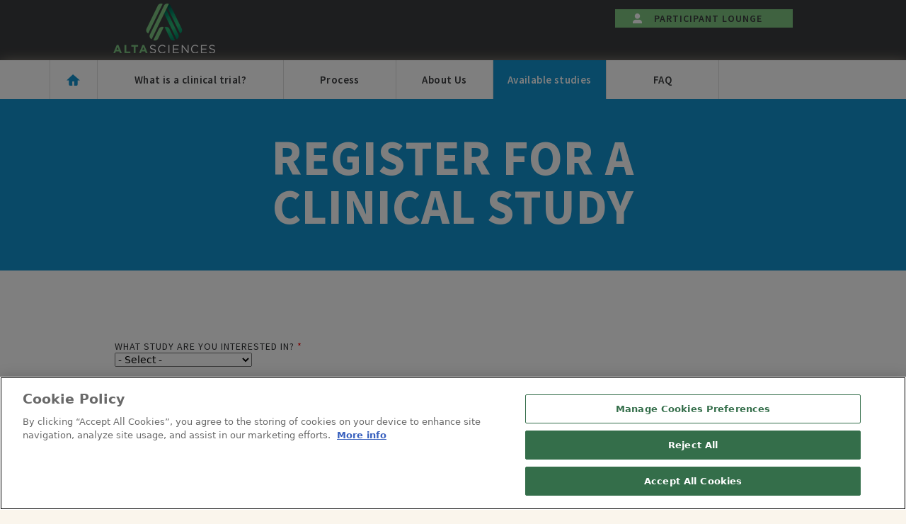

--- FILE ---
content_type: text/html; charset=utf-8
request_url: https://participantskc.altasciences.com/available-studies/register-clinical-study
body_size: 8945
content:
<!DOCTYPE html>
<!--[if IEMobile 7]><html class="iem7"  lang="en" dir="ltr"><![endif]-->
<!--[if lte IE 6]><html class="lt-ie9 lt-ie8 lt-ie7"  lang="en" dir="ltr"><![endif]-->
<!--[if (IE 7)&(!IEMobile)]><html class="lt-ie9 lt-ie8"  lang="en" dir="ltr"><![endif]-->
<!--[if IE 8]><html class="lt-ie9"  lang="en" dir="ltr"><![endif]-->
<!--[if (gte IE 9)|(gt IEMobile 7)]><!--><html  lang="en" dir="ltr" prefix="fb: http://ogp.me/ns/fb# content: http://purl.org/rss/1.0/modules/content/ dc: http://purl.org/dc/terms/ foaf: http://xmlns.com/foaf/0.1/ rdfs: http://www.w3.org/2000/01/rdf-schema# sioc: http://rdfs.org/sioc/ns# sioct: http://rdfs.org/sioc/types# skos: http://www.w3.org/2004/02/skos/core# xsd: http://www.w3.org/2001/XMLSchema#"><!--<![endif]-->

<head profile="http://www.w3.org/1999/xhtml/vocab">
<meta charset="utf-8" />
<script src="https://www.google.com/recaptcha/api.js?hl=en" async="async" defer="defer"></script>
<link rel="shortcut icon" href="https://participantskc.altasciences.com/sites/default/files/favicon.ico" type="image/vnd.microsoft.icon" />
<link rel="apple-touch-icon" href="https://participantskc.altasciences.com/sites/default/files/apple-touch-icon_0.png" type="image/png" />
<meta name="generator" content="Drupal 7 (https://www.drupal.org)" />
<link rel="canonical" href="https://participantskc.altasciences.com/available-studies/register-clinical-study" />
<link rel="shortlink" href="https://participantskc.altasciences.com/node/88843" />
<meta property="og:site_name" content="Altasciences" />
<meta property="og:type" content="article" />
<meta property="og:title" content="Register for a Clinical Study" />
<meta property="og:url" content="https://participantskc.altasciences.com/available-studies/register-clinical-study" />
<meta property="og:determiner" content="auto" />
<meta property="og:updated_time" content="2025-04-07T15:10:19-04:00" />
<meta name="twitter:card" content="summary_large_image" />
<meta name="twitter:url" content="https://participantskc.altasciences.com/available-studies/register-clinical-study" />
<meta name="twitter:title" content="Register for a Clinical Study" />
<meta property="article:published_time" content="2022-12-20T10:40:17-05:00" />
<meta property="article:modified_time" content="2025-04-07T15:10:19-04:00" />
<title>Register for a Clinical Study | Altasciences</title>

<meta name="MobileOptimized" content="width">
<meta name="HandheldFriendly" content="true">
<meta name="viewport" content="width=device-width">
<meta http-equiv="cleartype" content="on">


<style>
@import url("https://participantskc.altasciences.com/misc/ui/jquery.ui.core.css?t4idh2");
@import url("https://participantskc.altasciences.com/misc/ui/jquery.ui.theme.css?t4idh2");
@import url("https://participantskc.altasciences.com/misc/ui/jquery.ui.datepicker.css?t4idh2");
</style>
<style>
@import url("https://participantskc.altasciences.com/sites/all/modules/field_hidden/field_hidden.css?t4idh2");
</style>
<style>
@import url("https://participantskc.altasciences.com/sites/all/modules/webform/css/webform.css?t4idh2");
</style>
<style>
@import url("https://participantskc.altasciences.com/sites/default/themes/participants/styles/fancyBox/jquery.fancybox.css?t4idh2");
@import url("https://participantskc.altasciences.com/sites/default/themes/participants/styles/fancyBox/helpers/jquery.fancybox-buttons.css?t4idh2");
@import url("https://participantskc.altasciences.com/sites/default/themes/participants/styles/normalize.css?t4idh2");
@import url("https://participantskc.altasciences.com/sites/default/themes/participants/styles/responsive-layout.css?t4idh2");
@import url("https://participantskc.altasciences.com/sites/default/themes/participants/styles/style.css?t4idh2");
@import url("https://participantskc.altasciences.com/sites/default/themes/participants/styles/module-user.css?t4idh2");
@import url("https://participantskc.altasciences.com/sites/default/themes/participants/styles/module-screening.css?t4idh2");
@import url("https://participantskc.altasciences.com/sites/default/themes/participants/styles/content.css?t4idh2");
@import url("https://participantskc.altasciences.com/sites/default/themes/participants/styles/utilities.css?t4idh2");
@import url("https://participantskc.altasciences.com/sites/default/themes/participants/styles/print.css?t4idh2");
</style>
<style media="all and (max-width: 767px)">
@import url("https://participantskc.altasciences.com/sites/default/themes/participants/styles/responsive-767px-max.css?t4idh2");
</style>
<style media="all and (min-width: 768px)">
@import url("https://participantskc.altasciences.com/sites/default/themes/participants/styles/responsive-768px-min.css?t4idh2");
</style>
<style media="all and (min-width: 768px) and (max-width: 959px)">
@import url("https://participantskc.altasciences.com/sites/default/themes/participants/styles/responsive-768px-959px.css?t4idh2");
</style>
<style media="all and (min-width: 960px)">
@import url("https://participantskc.altasciences.com/sites/default/themes/participants/styles/responsive-960px-min.css?t4idh2");
</style>
<style media="only screen and (-webkit-min-device-pixel-ratio : 2) and (max-width: 767px), only screen and (min-device-pixel-ratio : 2) and (max-width: 767px)">
@import url("https://participantskc.altasciences.com/sites/default/themes/participants/styles/responsive-retina.css?t4idh2");
</style>
<script src="https://participantskc.altasciences.com/misc/jquery.js?v=1.4.4"></script>
<script src="https://participantskc.altasciences.com/misc/jquery-extend-3.4.0.js?v=1.4.4"></script>
<script src="https://participantskc.altasciences.com/misc/jquery-html-prefilter-3.5.0-backport.js?v=1.4.4"></script>
<script src="https://participantskc.altasciences.com/misc/jquery.once.js?v=1.2"></script>
<script src="https://participantskc.altasciences.com/misc/drupal.js?t4idh2"></script>
<script src="https://participantskc.altasciences.com/misc/ui/jquery.ui.core.min.js?v=1.8.7"></script>
<script src="https://participantskc.altasciences.com/misc/ui/jquery.ui.datepicker.min.js?v=1.8.7"></script>
<script src="https://participantskc.altasciences.com/misc/ui/jquery.ui.datepicker-1.13.0-backport.js?v=1.8.7"></script>
<script src="https://participantskc.altasciences.com/modules/locale/locale.datepicker.js?v=1.8.7"></script>
<script src="https://participantskc.altasciences.com/misc/form.js?v=7.100"></script>
<script src="https://participantskc.altasciences.com/misc/form-single-submit.js?v=7.100"></script>
<script src="https://participantskc.altasciences.com/sites/all/modules/custom/algo/js/algo.js?t4idh2"></script>
<script src="https://participantskc.altasciences.com/sites/all/modules/custom/algo/js/algo_studies_list.js?t4idh2"></script>
<script src="https://participantskc.altasciences.com/sites/all/modules/captcha/captcha.js?t4idh2"></script>
<script src="https://participantskc.altasciences.com/sites/all/modules/webform/js/webform.js?t4idh2"></script>
<script src="https://participantskc.altasciences.com/sites/default/themes/participants/scripts/libraries/fancyBox/source/jquery.fancybox.pack.js?t4idh2"></script>
<script src="https://participantskc.altasciences.com/sites/default/themes/participants/scripts/libraries/modernizr.custom.js?t4idh2"></script>
<script src="https://participantskc.altasciences.com/sites/default/themes/participants/scripts/libraries/jquery.columnizer.min.js?t4idh2"></script>
<script src="https://participantskc.altasciences.com/sites/default/themes/participants/scripts/jquery.easing.min.js?t4idh2"></script>
<script src="https://participantskc.altasciences.com/sites/default/themes/participants/scripts/script.js?t4idh2"></script>
<script>jQuery.extend(Drupal.settings, {"basePath":"\/","pathPrefix":"","setHasJsCookie":0,"ajaxPageState":{"theme":"participants","theme_token":"4i0eY1fb_WF4GoHDjEGtRxiepOqC22QfkqmVYhmqyf0","js":{"misc\/jquery.js":1,"misc\/jquery-extend-3.4.0.js":1,"misc\/jquery-html-prefilter-3.5.0-backport.js":1,"misc\/jquery.once.js":1,"misc\/drupal.js":1,"misc\/ui\/jquery.ui.core.min.js":1,"misc\/ui\/jquery.ui.datepicker.min.js":1,"misc\/ui\/jquery.ui.datepicker-1.13.0-backport.js":1,"modules\/locale\/locale.datepicker.js":1,"misc\/form.js":1,"misc\/form-single-submit.js":1,"sites\/all\/modules\/custom\/algo\/js\/algo.js":1,"sites\/all\/modules\/custom\/algo\/js\/algo_studies_list.js":1,"sites\/all\/modules\/captcha\/captcha.js":1,"sites\/all\/modules\/webform\/js\/webform.js":1,"sites\/default\/themes\/participants\/scripts\/libraries\/fancyBox\/source\/jquery.fancybox.pack.js":1,"sites\/default\/themes\/participants\/scripts\/libraries\/modernizr.custom.js":1,"sites\/default\/themes\/participants\/scripts\/libraries\/jquery.columnizer.min.js":1,"sites\/default\/themes\/participants\/scripts\/jquery.easing.min.js":1,"sites\/default\/themes\/participants\/scripts\/script.js":1},"css":{"modules\/system\/system.base.css":1,"modules\/system\/system.menus.css":1,"modules\/system\/system.messages.css":1,"modules\/system\/system.theme.css":1,"misc\/ui\/jquery.ui.core.css":1,"misc\/ui\/jquery.ui.theme.css":1,"misc\/ui\/jquery.ui.datepicker.css":1,"modules\/field\/theme\/field.css":1,"sites\/all\/modules\/field_hidden\/field_hidden.css":1,"modules\/node\/node.css":1,"modules\/search\/search.css":1,"modules\/user\/user.css":1,"sites\/all\/modules\/views\/css\/views.css":1,"sites\/all\/modules\/ctools\/css\/ctools.css":1,"sites\/all\/modules\/webform\/css\/webform.css":1,"sites\/default\/themes\/participants\/system.menus.css":1,"sites\/default\/themes\/participants\/system.base.css":1,"sites\/default\/themes\/participants\/system.messages.css":1,"sites\/default\/themes\/participants\/system.theme.css":1,"sites\/default\/themes\/participants\/field.css":1,"sites\/default\/themes\/participants\/node.css":1,"sites\/default\/themes\/participants\/search.css":1,"sites\/default\/themes\/participants\/user.css":1,"sites\/default\/themes\/participants\/views.css":1,"sites\/default\/themes\/participants\/ctools.css":1,"sites\/default\/themes\/participants\/styles\/fancyBox\/jquery.fancybox.css":1,"sites\/default\/themes\/participants\/styles\/fancyBox\/helpers\/jquery.fancybox-buttons.css":1,"sites\/default\/themes\/participants\/styles\/normalize.css":1,"sites\/default\/themes\/participants\/styles\/responsive-layout.css":1,"sites\/default\/themes\/participants\/styles\/style.css":1,"sites\/default\/themes\/participants\/styles\/module-user.css":1,"sites\/default\/themes\/participants\/styles\/module-screening.css":1,"sites\/default\/themes\/participants\/styles\/content.css":1,"sites\/default\/themes\/participants\/styles\/utilities.css":1,"sites\/default\/themes\/participants\/styles\/print.css":1,"sites\/default\/themes\/participants\/styles\/responsive-767px-max.css":1,"sites\/default\/themes\/participants\/styles\/responsive-768px-min.css":1,"sites\/default\/themes\/participants\/styles\/responsive-768px-959px.css":1,"sites\/default\/themes\/participants\/styles\/responsive-960px-min.css":1,"sites\/default\/themes\/participants\/styles\/responsive-retina.css":1}},"jquery":{"ui":{"datepicker":{"isRTL":false,"firstDay":"1"}}},"urlIsAjaxTrusted":{"\/available-studies\/register-clinical-study":true}});</script>
<meta name="google-site-verification" content="sHOp0L3xnFTNHfJm_UaYZk7Mko7ueQNgWEggruhk3Is" />
<!-- Google Tag Manager -->
<script>(function(w,d,s,l,i){w[l]=w[l]||[];w[l].push({'gtm.start':
new Date().getTime(),event:'gtm.js'});var f=d.getElementsByTagName(s)[0],
j=d.createElement(s),dl=l!='dataLayer'?'&l='+l:'';j.async=true;j.src=
'https://www.googletagmanager.com/gtm.js?id='+i+dl;f.parentNode.insertBefore(j,f);
})(window,document,'script','dataLayer','GTM-TBHDRF3');</script>
<!-- End Google Tag Manager -->
<!--[if lt IE 9]>
<script src="https://participantskc.altasciences.com/sites/default/themes/participants/scripts/libraries/respond.min.js"></script>
<![endif]-->
<!--[if lt IE 9]>
<script src="//html5shim.googlecode.com/svn/trunk/html5.js"></script>
<![endif]-->

<!-- OneTrust Cookies Consent Notice start for participantskc.altasciences.com -->
<script src="https://cdn.cookielaw.org/scripttemplates/otSDKStub.js" data-document-language="true" type="text/javascript" charset="UTF-8" data-domain-script="b576dfea-2235-4cc2-8d9f-0f95cdf537a0" ></script>
<script type="text/javascript">
function OptanonWrapper() { }
</script>
<!-- OneTrust Cookies Consent Notice end for participantskc.altasciences.com -->


</head>
<body class="html not-front not-logged-in no-sidebars page-node page-node- page-node-88843 node-type-webform i18n-en section-available-studies" >
<p id="skip-link">
<a href="#main-menu" class="element-invisible element-focusable">Jump to navigation</a>
</p>
<div class='algo-loader'></div>
<div id="wrapper" class="light-blue bg-white form-apply-study onepager-hub">
    <div id="inner-wrapper">
        <header id="header" role="banner">
        
            <div class="site-info">
                <div class="inner">
                                                    
                                                    <h1 id="site-name">
                                <a href="/" title="Home" rel="home"><img src="https://participantskc.altasciences.com/sites/default/files/logo-fr.png" alt="Altasciences" /></a>
                            </h1>
                                        
                                        
                                        
                    <div class="top-menu-mobile">
                        <a class="nav-btn" id="nav-open-btn" href="#nav">Open navigation</a>
                    </div>
                    
                    <!-- TOP HEADER -->
                                              <div class="region region-top-header">
    <div id="block-algo-language-switcher" class="block block-algo first odd">
    <div class="content-wrapper">
                            
        <div class="content">
            <ul class="top-menu"><li class="not-logged-in btnPortal"><a href="https://lounge.altasciences.com/en/">Participant lounge</a></li></ul>        </div>
    </div>
</div><div id="block-block-339" class="block block-block last even">
    <div class="content-wrapper">
                            
        <div class="content">
            <script src="https://cdn.userway.org/widget.js" data-account="xFuvLrB7iE"></script>        </div>
    </div>
</div>  </div>                                        
                                    </div>
            </div>
    
                            <nav id="nav" role="navigation">
                    <div class="inner-block">
                          <div class="region region-navigation">
    <div id="block-menu-block-1" class="block block-menu-block main-navigation first last odd" role="navigation">
            
    <div class="menu-block-wrapper menu-block-1 menu-name-main-menu parent-mlid-0 menu-level-1">
  <ul class="menu"><li class="menu__item is-leaf first leaf menu-mlid-1731 menu-item1"><a href="/home" class="menu__link">Home</a></li>
<li class="menu__item is-leaf leaf menu-mlid-1737 menu-item2"><a href="/clinical-trial" class="menu__link">What is a clinical trial?</a></li>
<li class="menu__item is-leaf is-parent leaf has-children menu-mlid-1751 menu-item3"><a href="/process" class="menu__link">Process</a></li>
<li class="menu__item is-leaf leaf menu-mlid-1753 menu-item4"><a href="/about-us" class="menu__link">About Us</a></li>
<li class="menu__item is-leaf is-parent is-active-trail leaf has-children active-trail menu-mlid-1759 menu-item5"><a href="/available-studies" class="menu__link is-active-trail active-trail">Available studies</a></li>
<li class="menu__item is-leaf last leaf menu-mlid-2273 menu-item6"><a href="/frequently-asked-questions" title="" class="menu__link">FAQ</a></li>
</ul></div>
</div>  </div>                    </div>
                </nav>
                    
        </header>
<div id="main" class="">

    
    <div id="content" class="column" role="main">
          
        <a id="main-content"></a>
          
                  
                <div class="title-wrapper">
            <div class="inner">
                <h1 class="title" id="page-title">Register for a Clinical Study</h1>
            </div>
        </div>
                  
                  
                
                                    
                  <nav class="breadcrumb" role="navigation"><h2 class="element-invisible">You are here</h2><div xmlns:v="http://rdf.data-vocabulary.org/#"><span typeof="v:Breadcrumb"><a href="/" rel="v:url" property="v:title">Home</a> › </span><span typeof="v:Breadcrumb"><a href="/available-studies" rel="v:url" property="v:title">Available studies</a> › </span><span typeof="v:Breadcrumb">Register for a Clinical Study</span></div></nav>                
                  
        
<div id="block-block-337" class="block block-block first odd">
    <div class="content-wrapper">
                            
        <div class="content">
            <style>
<!--/*--><![CDATA[/* ><!--*/

#main .block.block-algo-home.algo-establishment iframe {
  position: inherit; 
 }

/*--><!]]>*/
</style>        </div>
    </div>
</div><div id="block-block-338" class="block block-block even">
    <div class="content-wrapper">
                            
        <div class="content">
            <!-- Google Tag Manager (noscript) -->
<noscript><iframe src="https://www.googletagmanager.com/ns.html?id=GTM-TBHDRF3" height="0" width="0" style="display:none;visibility:hidden"></iframe></noscript>
<!-- End Google Tag Manager (noscript) -->        </div>
    </div>
</div><div id="block-block-277" class="block block-block backtotop-region odd">
    <div class="content-wrapper">
                            
        <div class="content">
            <script type="text/javascript">
(function($) {          
   /*Scroll to top when arrow up clicked BEGIN*/
$(window).scroll(function() {
    var height = $(window).scrollTop();
    if (height > 100) {
        $('#back2Top').fadeIn();
    } else {
        $('#back2Top').fadeOut();
    }
});
$(document).ready(function() {
    $("#back2Top").click(function(event) {
        event.preventDefault();
        $("html, body").animate({ scrollTop: 0 }, "slow");
        return false;
    });

});
 /*Scroll to top when arrow up clicked END*/
})(jQuery);
</script>

<a id="back2Top" title="Back to top" href="#" aria-label="Back to Top button">
  <img alt="back to top
"src="/sites/default/themes/participants/images/backtotop.png">
</a>        </div>
    </div>
</div>

<div id="form-application" class="content">
    <article class="node-88843 node node-webform view-mode-full clearfix " about="/available-studies/register-clinical-study" typeof="sioc:Item foaf:Document">
    
                    
              <header>
                              <span property="dc:title" content="Register for a Clinical Study" class="rdf-meta element-hidden"></span>    
              
                  </header>
          
      <div class="field field-name-body field-type-text-with-summary field-label-hidden"><div class="description field-items"><div class="field-item even" property="content:encoded"><style>
<!--/*--><![CDATA[/* ><!--*/

#main .node-webform .webform-right, #main .node-webform .form-wrapper.captcha, #main .node-webform .form-actions {
    float: inherit;
   }

/*--><!]]>*/
</style></div></div></div><form class="webform-client-form webform-client-form-88843" action="/available-studies/register-clinical-study" method="post" id="webform-client-form-88843" accept-charset="UTF-8"><div><fieldset class="webform-component-fieldset webform-component--personal-information form-wrapper"><div class="fieldset-wrapper"><div  class="form-item webform-component webform-component-select webform-component--personal-information--what-study-are-you-interested-in">
  <label for="edit-submitted-personal-information-what-study-are-you-interested-in">What study are you interested in? <span class="form-required" title="This field is required.">*</span></label>
 <select required="required" id="edit-submitted-personal-information-what-study-are-you-interested-in" name="submitted[personal_information][what_study_are_you_interested_in]" class="form-select required"><option value="" selected="selected">- Select -</option><option value="healthy_volunteer">Healthy Volunteer</option><option value="Gout">Gout</option><option value="recreational_drug_users">Recreational Drug Users</option><option value="drug_abuse">Drug Abuse</option><option value="any_available_study">Any Available Study</option><option value="adult_adhd">Adult ADHD</option><option value="Diabetic">Diabetic</option><option value="hypertension">Hypertension</option></select>
</div>
<div  class="form-item webform-component webform-component-textfield webform-component--personal-information--first-name">
  <label for="edit-submitted-personal-information-first-name">First Name <span class="form-required" title="This field is required.">*</span></label>
 <input required="required" type="text" id="edit-submitted-personal-information-first-name" name="submitted[personal_information][first_name]" value="" size="60" maxlength="50" class="form-text required" />
</div>
<div  class="form-item webform-component webform-component-textfield webform-component--personal-information--middle-initial">
  <label for="edit-submitted-personal-information-middle-initial">Middle Initial <span class="form-required" title="This field is required.">*</span></label>
 <input required="required" type="text" id="edit-submitted-personal-information-middle-initial" name="submitted[personal_information][middle_initial]" value="" size="60" maxlength="50" class="form-text required" />
</div>
<div  class="form-item webform-component webform-component-textfield webform-component--personal-information--last-name">
  <label for="edit-submitted-personal-information-last-name">Last Name	 <span class="form-required" title="This field is required.">*</span></label>
 <input required="required" type="text" id="edit-submitted-personal-information-last-name" name="submitted[personal_information][last_name]" value="" size="60" maxlength="50" class="form-text required" />
</div>
<div  class="form-item webform-component webform-component-radios webform-component--personal-information--is-the-participant-under-the-age-of-18">
  <label for="edit-submitted-personal-information-is-the-participant-under-the-age-of-18">Is the participant under the age of 18? <span class="form-required" title="This field is required.">*</span></label>
 <div id="edit-submitted-personal-information-is-the-participant-under-the-age-of-18" class="form-radios"><div class="form-item form-type-radio form-item-submitted-personal-information-is-the-participant-under-the-age-of-18">
 <input required="required" type="radio" id="edit-submitted-personal-information-is-the-participant-under-the-age-of-18-1" name="submitted[personal_information][is_the_participant_under_the_age_of_18]" value="Yes" class="form-radio" />  <label class="option" for="edit-submitted-personal-information-is-the-participant-under-the-age-of-18-1">Yes </label>

</div>
<div class="form-item form-type-radio form-item-submitted-personal-information-is-the-participant-under-the-age-of-18">
 <input required="required" type="radio" id="edit-submitted-personal-information-is-the-participant-under-the-age-of-18-2" name="submitted[personal_information][is_the_participant_under_the_age_of_18]" value="No" class="form-radio" />  <label class="option" for="edit-submitted-personal-information-is-the-participant-under-the-age-of-18-2">No </label>

</div>
</div>
</div>
<div  class="form-item webform-component webform-component-date webform-component--personal-information--date-of-birth">
  <label>Date of Birth <span class="form-required" title="This field is required.">*</span></label>
 <div class="webform-container-inline webform-datepicker"><div class="form-item form-type-select form-item-submitted-personal-information-date-of-birth-month">
  <label class="element-invisible" for="edit-submitted-personal-information-date-of-birth-month">Month </label>
 <select class="month form-select" required="required" id="edit-submitted-personal-information-date-of-birth-month" name="submitted[personal_information][date_of_birth][month]"><option value="" selected="selected">Month</option><option value="1">Jan</option><option value="2">Feb</option><option value="3">Mar</option><option value="4">Apr</option><option value="5">May</option><option value="6">Jun</option><option value="7">Jul</option><option value="8">Aug</option><option value="9">Sep</option><option value="10">Oct</option><option value="11">Nov</option><option value="12">Dec</option></select>
</div>
<div class="form-item form-type-select form-item-submitted-personal-information-date-of-birth-day">
  <label class="element-invisible" for="edit-submitted-personal-information-date-of-birth-day">Day </label>
 <select class="day form-select" required="required" id="edit-submitted-personal-information-date-of-birth-day" name="submitted[personal_information][date_of_birth][day]"><option value="" selected="selected">Day</option><option value="1">1</option><option value="2">2</option><option value="3">3</option><option value="4">4</option><option value="5">5</option><option value="6">6</option><option value="7">7</option><option value="8">8</option><option value="9">9</option><option value="10">10</option><option value="11">11</option><option value="12">12</option><option value="13">13</option><option value="14">14</option><option value="15">15</option><option value="16">16</option><option value="17">17</option><option value="18">18</option><option value="19">19</option><option value="20">20</option><option value="21">21</option><option value="22">22</option><option value="23">23</option><option value="24">24</option><option value="25">25</option><option value="26">26</option><option value="27">27</option><option value="28">28</option><option value="29">29</option><option value="30">30</option><option value="31">31</option></select>
</div>
<div class="form-item form-type-select form-item-submitted-personal-information-date-of-birth-year">
  <label class="element-invisible" for="edit-submitted-personal-information-date-of-birth-year">Year </label>
 <select class="year form-select" required="required" id="edit-submitted-personal-information-date-of-birth-year" name="submitted[personal_information][date_of_birth][year]"><option value="" selected="selected">Year</option><option value="1931">1931</option><option value="1932">1932</option><option value="1933">1933</option><option value="1934">1934</option><option value="1935">1935</option><option value="1936">1936</option><option value="1937">1937</option><option value="1938">1938</option><option value="1939">1939</option><option value="1940">1940</option><option value="1941">1941</option><option value="1942">1942</option><option value="1943">1943</option><option value="1944">1944</option><option value="1945">1945</option><option value="1946">1946</option><option value="1947">1947</option><option value="1948">1948</option><option value="1949">1949</option><option value="1950">1950</option><option value="1951">1951</option><option value="1952">1952</option><option value="1953">1953</option><option value="1954">1954</option><option value="1955">1955</option><option value="1956">1956</option><option value="1957">1957</option><option value="1958">1958</option><option value="1959">1959</option><option value="1960">1960</option><option value="1961">1961</option><option value="1962">1962</option><option value="1963">1963</option><option value="1964">1964</option><option value="1965">1965</option><option value="1966">1966</option><option value="1967">1967</option><option value="1968">1968</option><option value="1969">1969</option><option value="1970">1970</option><option value="1971">1971</option><option value="1972">1972</option><option value="1973">1973</option><option value="1974">1974</option><option value="1975">1975</option><option value="1976">1976</option><option value="1977">1977</option><option value="1978">1978</option><option value="1979">1979</option><option value="1980">1980</option><option value="1981">1981</option><option value="1982">1982</option><option value="1983">1983</option><option value="1984">1984</option><option value="1985">1985</option><option value="1986">1986</option><option value="1987">1987</option><option value="1988">1988</option><option value="1989">1989</option><option value="1990">1990</option><option value="1991">1991</option><option value="1992">1992</option><option value="1993">1993</option><option value="1994">1994</option><option value="1995">1995</option><option value="1996">1996</option><option value="1997">1997</option><option value="1998">1998</option><option value="1999">1999</option><option value="2000">2000</option><option value="2001">2001</option><option value="2002">2002</option><option value="2003">2003</option><option value="2004">2004</option><option value="2005">2005</option><option value="2006">2006</option><option value="2007">2007</option><option value="2008">2008</option><option value="2009">2009</option><option value="2010">2010</option><option value="2011">2011</option><option value="2012">2012</option><option value="2013">2013</option><option value="2014">2014</option><option value="2015">2015</option><option value="2016">2016</option><option value="2017">2017</option><option value="2018">2018</option><option value="2019">2019</option><option value="2020">2020</option><option value="2021">2021</option><option value="2022">2022</option><option value="2023">2023</option><option value="2024">2024</option><option value="2025">2025</option><option value="2026">2026</option><option value="2027">2027</option><option value="2028">2028</option></select>
</div>
<input type="image" aria-hidden="true" role="presentation" src="/sites/all/modules/webform/images/calendar.png" class="webform-calendar webform-calendar-start-1931-01-19 webform-calendar-day-1" alt="Open popup calendar" title="Open popup calendar" />
</div>
</div>
<div  class="form-item webform-component webform-component-textfield webform-component--personal-information--street-address">
  <label for="edit-submitted-personal-information-street-address">Street Address <span class="form-required" title="This field is required.">*</span></label>
 <input required="required" type="text" id="edit-submitted-personal-information-street-address" name="submitted[personal_information][street_address]" value="" size="60" maxlength="100" class="form-text required" />
</div>
<div  class="form-item webform-component webform-component-textfield webform-component--personal-information--city">
  <label for="edit-submitted-personal-information-city">City <span class="form-required" title="This field is required.">*</span></label>
 <input required="required" type="text" id="edit-submitted-personal-information-city" name="submitted[personal_information][city]" value="" size="60" maxlength="50" class="form-text required" />
</div>
<div  class="form-item webform-component webform-component-select webform-component--personal-information--state">
  <label for="edit-submitted-personal-information-state">State <span class="form-required" title="This field is required.">*</span></label>
 <select required="required" id="edit-submitted-personal-information-state" name="submitted[personal_information][state]" class="form-select required"><option value="" selected="selected">- Select -</option><option value="AL">Alabama</option><option value="AK">Alaska</option><option value="AS">American Samoa</option><option value="AZ">Arizona</option><option value="AR">Arkansas</option><option value="CA">California</option><option value="CO">Colorado</option><option value="CT">Connecticut</option><option value="DE">Delaware</option><option value="DC">District of Columbia</option><option value="FL">Florida</option><option value="GA">Georgia</option><option value="GU">Guam</option><option value="HI">Hawaii</option><option value="ID">Idaho</option><option value="IL">Illinois</option><option value="IN">Indiana</option><option value="IA">Iowa</option><option value="KS">Kansas</option><option value="KY">Kentucky</option><option value="LA">Louisiana</option><option value="ME">Maine</option><option value="MH">Marshall Islands</option><option value="MD">Maryland</option><option value="MA">Massachusetts</option><option value="MI">Michigan</option><option value="MN">Minnesota</option><option value="MS">Mississippi</option><option value="MO">Missouri</option><option value="MT">Montana</option><option value="NE">Nebraska</option><option value="NV">Nevada</option><option value="NH">New Hampshire</option><option value="NJ">New Jersey</option><option value="NM">New Mexico</option><option value="NY">New York</option><option value="NC">North Carolina</option><option value="ND">North Dakota</option><option value="MP">Northern Marianas Islands</option><option value="OH">Ohio</option><option value="OK">Oklahoma</option><option value="OR">Oregon</option><option value="PW">Palau</option><option value="PA">Pennsylvania</option><option value="PR">Puerto Rico</option><option value="RI">Rhode Island</option><option value="SC">South Carolina</option><option value="SD">South Dakota</option><option value="TN">Tennessee</option><option value="TX">Texas</option><option value="UT">Utah</option><option value="VT">Vermont</option><option value="VI">Virgin Islands</option><option value="VA">Virginia</option><option value="WA">Washington</option><option value="WV">West Virginia</option><option value="WI">Wisconsin</option><option value="WY">Wyoming</option></select>
</div>
<div  class="form-item webform-component webform-component-number webform-component--personal-information--zip">
  <label for="edit-submitted-personal-information-zip">Zip <span class="form-required" title="This field is required.">*</span></label>
 <input required="required" type="text" id="edit-submitted-personal-information-zip" name="submitted[personal_information][zip]" step="any" class="form-text form-number required" />
</div>
<div  class="form-item webform-component webform-component-textfield webform-component--personal-information--mobile-phone">
  <label for="edit-submitted-personal-information-mobile-phone">Mobile Phone <span class="form-required" title="This field is required.">*</span></label>
 <input required="required" class="primary_phone_mask form-text required" type="text" id="edit-submitted-personal-information-mobile-phone" name="submitted[personal_information][mobile_phone]" value="" size="60" maxlength="128" />
</div>
<div  class="form-item webform-component webform-component-textfield webform-component--personal-information--secondary-phone">
  <label for="edit-submitted-personal-information-secondary-phone">Home Phone </label>
 <input class="secondary_phone form-text" type="text" id="edit-submitted-personal-information-secondary-phone" name="submitted[personal_information][secondary_phone]" value="" size="60" maxlength="128" />
</div>
<div  class="form-item webform-component webform-component-email webform-component--personal-information--email">
  <label for="edit-submitted-personal-information-email">Email <span class="form-required" title="This field is required.">*</span></label>
 <input required="required" class="email form-text form-email required" type="email" id="edit-submitted-personal-information-email" name="submitted[personal_information][email]" size="60" />
</div>
</div></fieldset>
<div  class="form-item webform-component webform-component-number webform-component--height-feet">
  <label for="edit-submitted-height-feet">Height (feet) <span class="form-required" title="This field is required.">*</span></label>
 <input required="required" type="text" id="edit-submitted-height-feet" name="submitted[height_feet]" step="any" class="form-text form-number required" />
</div>
<div  class="form-item webform-component webform-component-number webform-component--weight-pounds">
  <label for="edit-submitted-weight-pounds">Weight (pounds) <span class="form-required" title="This field is required.">*</span></label>
 <input required="required" type="text" id="edit-submitted-weight-pounds" name="submitted[weight_pounds]" step="any" class="form-text form-number required" />
</div>
<div  class="form-item webform-component webform-component-radios webform-component--are-you-currently-taking-any-medications">
  <label for="edit-submitted-are-you-currently-taking-any-medications">Are you currently taking any medications? <span class="form-required" title="This field is required.">*</span></label>
 <div id="edit-submitted-are-you-currently-taking-any-medications" class="form-radios"><div class="form-item form-type-radio form-item-submitted-are-you-currently-taking-any-medications">
 <input required="required" type="radio" id="edit-submitted-are-you-currently-taking-any-medications-1" name="submitted[are_you_currently_taking_any_medications]" value="Yes" class="form-radio" />  <label class="option" for="edit-submitted-are-you-currently-taking-any-medications-1">Yes </label>

</div>
<div class="form-item form-type-radio form-item-submitted-are-you-currently-taking-any-medications">
 <input required="required" type="radio" id="edit-submitted-are-you-currently-taking-any-medications-2" name="submitted[are_you_currently_taking_any_medications]" value="No" class="form-radio" />  <label class="option" for="edit-submitted-are-you-currently-taking-any-medications-2">No </label>

</div>
</div>
</div>
<div  class="form-item webform-component webform-component-radios webform-component--do-you-currently-smoke-or-use-any-form-of-nicotine">
  <label for="edit-submitted-do-you-currently-smoke-or-use-any-form-of-nicotine">Do you currently smoke or use any form of nicotine? <span class="form-required" title="This field is required.">*</span></label>
 <div id="edit-submitted-do-you-currently-smoke-or-use-any-form-of-nicotine" class="form-radios"><div class="form-item form-type-radio form-item-submitted-do-you-currently-smoke-or-use-any-form-of-nicotine">
 <input required="required" type="radio" id="edit-submitted-do-you-currently-smoke-or-use-any-form-of-nicotine-1" name="submitted[do_you_currently_smoke_or_use_any_form_of_nicotine]" value="Yes" class="form-radio" />  <label class="option" for="edit-submitted-do-you-currently-smoke-or-use-any-form-of-nicotine-1">Yes </label>

</div>
<div class="form-item form-type-radio form-item-submitted-do-you-currently-smoke-or-use-any-form-of-nicotine">
 <input required="required" type="radio" id="edit-submitted-do-you-currently-smoke-or-use-any-form-of-nicotine-2" name="submitted[do_you_currently_smoke_or_use_any_form_of_nicotine]" value="No" class="form-radio" />  <label class="option" for="edit-submitted-do-you-currently-smoke-or-use-any-form-of-nicotine-2">No </label>

</div>
</div>
</div>
<div  class="form-item webform-component webform-component-select webform-component--how-did-you-hear-about-us">
  <label for="edit-submitted-how-did-you-hear-about-us">How did you hear about us? <span class="form-required" title="This field is required.">*</span></label>
 <select required="required" id="edit-submitted-how-did-you-hear-about-us" name="submitted[how_did_you_hear_about_us]" class="form-select required"><option value="" selected="selected">- Select -</option><option value="Email/Newsletter">Email/Newsletter</option><option value="Facebook">Facebook</option><option value="Google">Google</option><option value="Instagram">Instagram</option><option value="Online/Other">Online/Other</option><option value="Previous Participant">Previous Participant</option><option value="Radio_Standard">Radio-Standard</option><option value="Radio_Streaming">Radio-Streaming</option><option value="Referral">Referral</option><option value="TV_Standard">TV-Standard</option><option value="TV_Streaming">TV-Streaming</option><option value="Website">Website</option><option value="YouTube">YouTube</option><option value="Craigslist">Craigslist</option><option value="TikTok">TikTok</option><option value="Snapchat">Snapchat</option><option value="Reddit">Reddit</option></select>
</div>
<div  class="form-item webform-component webform-component-radios webform-component--would-you-like-to-be-contacted-for-future-study-opportunities">
  <label for="edit-submitted-would-you-like-to-be-contacted-for-future-study-opportunities">Would you like to be contacted for future study opportunities? <span class="form-required" title="This field is required.">*</span></label>
 <div id="edit-submitted-would-you-like-to-be-contacted-for-future-study-opportunities" class="form-radios"><div class="form-item form-type-radio form-item-submitted-would-you-like-to-be-contacted-for-future-study-opportunities">
 <input required="required" type="radio" id="edit-submitted-would-you-like-to-be-contacted-for-future-study-opportunities-1" name="submitted[would_you_like_to_be_contacted_for_future_study_opportunities]" value="Yes" class="form-radio" />  <label class="option" for="edit-submitted-would-you-like-to-be-contacted-for-future-study-opportunities-1">Yes </label>

</div>
<div class="form-item form-type-radio form-item-submitted-would-you-like-to-be-contacted-for-future-study-opportunities">
 <input required="required" type="radio" id="edit-submitted-would-you-like-to-be-contacted-for-future-study-opportunities-2" name="submitted[would_you_like_to_be_contacted_for_future_study_opportunities]" value="No" class="form-radio" />  <label class="option" for="edit-submitted-would-you-like-to-be-contacted-for-future-study-opportunities-2">No </label>

</div>
</div>
</div>
<div  class="form-item webform-component webform-component-hidden webform-component--study-number" style="display: none">
 <input type="hidden" name="submitted[study_number]" value="" />

</div>
<div  class="form-item webform-component webform-component-markup webform-component--js-code-to-get-the-study-number">
 <script type="text/javascript">
<!--//--><![CDATA[// ><!--

  (function ($) {
    $(document).ready(function () {
      var urlParams = new URLSearchParams(window.location.search);
      var studyId = '';

      if (urlParams.has("study_number")) {
        // If study_number is in the query string, use that value
        studyId = urlParams.get("study_number");
      } else {
        // Otherwise, extract it from the last part of the path
        var pathSegments = window.location.pathname.split('/');
        for (var i = pathSegments.length - 1; i >= 0; i--) {
          if (pathSegments[i]) {
            studyId = pathSegments[i];
            break;
          }
        }
      }

      // Fill the hidden field
      $('input[name="submitted[study_number]"]').val(studyId);
    });
  })(jQuery);

//--><!]]>
</script>

</div>
<input type="hidden" name="details[sid]" />
<input type="hidden" name="details[page_num]" value="1" />
<input type="hidden" name="details[page_count]" value="1" />
<input type="hidden" name="details[finished]" value="0" />
<input type="hidden" name="form_build_id" value="form-UzHL1aME6GXh8nMDX-LA4Qy_CUDlTIEraZA3s0LOcRU" />
<input type="hidden" name="form_id" value="webform_client_form_88843" />
<fieldset class="captcha form-wrapper"><legend><span class="fieldset-legend">CAPTCHA</span></legend><div class="fieldset-wrapper"><div class="fieldset-description">This question is for testing whether or not you are a human visitor and to prevent automated spam submissions.</div><input type="hidden" name="captcha_sid" value="3264985" />
<input type="hidden" name="captcha_token" value="924c199dc1ba59f992ead737476e35f2" />
<input type="hidden" name="captcha_response" value="Google no captcha" />
<div class="g-recaptcha" data-sitekey="6LcsQpAUAAAAAEKcLGK9DsI71A3v-yXNPVe1uac0" data-theme="light" data-type="image"></div><input type="hidden" name="captcha_cacheable" value="1" />
</div></fieldset>
<div class="form-actions"><input class="webform-submit button-primary form-submit" type="submit" name="op" value="Apply" /></div></div></form>    
    </article></div>          
            </div>        
            
</div>
    <footer id="footer" class="page">
        
                      <div class="region region-footer-top">
    <div id="block-block-1" class="block block-block footer-sitemap side-gutter first last odd">
    <div class="content-wrapper">
                            
        <div class="content">
            <ul>
   <li>
      <a href="/clinical-trial">What is a clinical trial?</a> 
      <ul>
         <li class="mission-text">It's an essential step in the development of new medications.</li>
      </ul>
   </li>
   <li>
      <a href="/process">Process</a>
      <ul>
         <li><a href="/process/what-should-i-bring">What should I bring?</a></li>
         <li><a href="/rules">Rules</a></li>
         <li><a href="/study-guidelines">Study Guidelines</a></li>
      </ul>
   </li>
   <li>
      <a href="/available-studies">Available studies</a>
      <ul>
         <li><a href="/available-studies#block-block-103">Special population</a></li>
      </ul>
   </li>
 <li>
      <a href="/frequently-asked-questions">FAQ</a> 
   </li>
</ul>        </div>
    </div>
</div>  </div>                
        <div class="inner">
                <div id="block-block-5" class="block block-block bottom-menu social-network first odd">
    <div class="content-wrapper">
                            
        <div class="content">
            <ul class="social-menu">
<li class="facebook"><a href="https://www.facebook.com/altascienceskansascity/" target="_blank" aria-label="Open this area in Facebook (opens a new window)">Facebook</a></li>
<li class="instagram"><a href="https://www.instagram.com/altasciences_montreal/?hl=fr" target="_blank" aria-label="Open this area in Instagram (opens a new window)">Instagram</a></li>
</ul>        </div>
    </div>
</div><div id="block-block-7" class="block block-block copyright-text last even">
    <div class="content-wrapper">
                            
        <div class="content">
            <ul class="list-copyright">
<li class="item">© 2026 Altasciences. All Rights Reserved.</li>
<li class="item contact"><a href="/contact">Contact us</a></li>
<li class="item contact"><a href="/privacy-policy">Privacy Policy</a></li>
<li class="item contact"><a href="/cookie-policy">Cookie Policy</a></li>
</ul>        </div>
    </div>
</div>        </div>
        <div id="fb-root"></div>
        
    </footer>
    
    </div> 
</div>
<script type='text/javascript'>jQuery(document).ready(function() {jQuery('form.webform-client-form').each(function() {var jQform = jQuery(this); var jQinput = jQuery('<input>').attr({'name': 'ua_id','type': 'hidden','value': ua_id}); jQform.append(jQinput); }); });</script>
</body>
</html>


--- FILE ---
content_type: text/html; charset=utf-8
request_url: https://www.google.com/recaptcha/api2/anchor?ar=1&k=6LcsQpAUAAAAAEKcLGK9DsI71A3v-yXNPVe1uac0&co=aHR0cHM6Ly9wYXJ0aWNpcGFudHNrYy5hbHRhc2NpZW5jZXMuY29tOjQ0Mw..&hl=en&type=image&v=PoyoqOPhxBO7pBk68S4YbpHZ&theme=light&size=normal&anchor-ms=20000&execute-ms=30000&cb=519wxvfjed57
body_size: 49550
content:
<!DOCTYPE HTML><html dir="ltr" lang="en"><head><meta http-equiv="Content-Type" content="text/html; charset=UTF-8">
<meta http-equiv="X-UA-Compatible" content="IE=edge">
<title>reCAPTCHA</title>
<style type="text/css">
/* cyrillic-ext */
@font-face {
  font-family: 'Roboto';
  font-style: normal;
  font-weight: 400;
  font-stretch: 100%;
  src: url(//fonts.gstatic.com/s/roboto/v48/KFO7CnqEu92Fr1ME7kSn66aGLdTylUAMa3GUBHMdazTgWw.woff2) format('woff2');
  unicode-range: U+0460-052F, U+1C80-1C8A, U+20B4, U+2DE0-2DFF, U+A640-A69F, U+FE2E-FE2F;
}
/* cyrillic */
@font-face {
  font-family: 'Roboto';
  font-style: normal;
  font-weight: 400;
  font-stretch: 100%;
  src: url(//fonts.gstatic.com/s/roboto/v48/KFO7CnqEu92Fr1ME7kSn66aGLdTylUAMa3iUBHMdazTgWw.woff2) format('woff2');
  unicode-range: U+0301, U+0400-045F, U+0490-0491, U+04B0-04B1, U+2116;
}
/* greek-ext */
@font-face {
  font-family: 'Roboto';
  font-style: normal;
  font-weight: 400;
  font-stretch: 100%;
  src: url(//fonts.gstatic.com/s/roboto/v48/KFO7CnqEu92Fr1ME7kSn66aGLdTylUAMa3CUBHMdazTgWw.woff2) format('woff2');
  unicode-range: U+1F00-1FFF;
}
/* greek */
@font-face {
  font-family: 'Roboto';
  font-style: normal;
  font-weight: 400;
  font-stretch: 100%;
  src: url(//fonts.gstatic.com/s/roboto/v48/KFO7CnqEu92Fr1ME7kSn66aGLdTylUAMa3-UBHMdazTgWw.woff2) format('woff2');
  unicode-range: U+0370-0377, U+037A-037F, U+0384-038A, U+038C, U+038E-03A1, U+03A3-03FF;
}
/* math */
@font-face {
  font-family: 'Roboto';
  font-style: normal;
  font-weight: 400;
  font-stretch: 100%;
  src: url(//fonts.gstatic.com/s/roboto/v48/KFO7CnqEu92Fr1ME7kSn66aGLdTylUAMawCUBHMdazTgWw.woff2) format('woff2');
  unicode-range: U+0302-0303, U+0305, U+0307-0308, U+0310, U+0312, U+0315, U+031A, U+0326-0327, U+032C, U+032F-0330, U+0332-0333, U+0338, U+033A, U+0346, U+034D, U+0391-03A1, U+03A3-03A9, U+03B1-03C9, U+03D1, U+03D5-03D6, U+03F0-03F1, U+03F4-03F5, U+2016-2017, U+2034-2038, U+203C, U+2040, U+2043, U+2047, U+2050, U+2057, U+205F, U+2070-2071, U+2074-208E, U+2090-209C, U+20D0-20DC, U+20E1, U+20E5-20EF, U+2100-2112, U+2114-2115, U+2117-2121, U+2123-214F, U+2190, U+2192, U+2194-21AE, U+21B0-21E5, U+21F1-21F2, U+21F4-2211, U+2213-2214, U+2216-22FF, U+2308-230B, U+2310, U+2319, U+231C-2321, U+2336-237A, U+237C, U+2395, U+239B-23B7, U+23D0, U+23DC-23E1, U+2474-2475, U+25AF, U+25B3, U+25B7, U+25BD, U+25C1, U+25CA, U+25CC, U+25FB, U+266D-266F, U+27C0-27FF, U+2900-2AFF, U+2B0E-2B11, U+2B30-2B4C, U+2BFE, U+3030, U+FF5B, U+FF5D, U+1D400-1D7FF, U+1EE00-1EEFF;
}
/* symbols */
@font-face {
  font-family: 'Roboto';
  font-style: normal;
  font-weight: 400;
  font-stretch: 100%;
  src: url(//fonts.gstatic.com/s/roboto/v48/KFO7CnqEu92Fr1ME7kSn66aGLdTylUAMaxKUBHMdazTgWw.woff2) format('woff2');
  unicode-range: U+0001-000C, U+000E-001F, U+007F-009F, U+20DD-20E0, U+20E2-20E4, U+2150-218F, U+2190, U+2192, U+2194-2199, U+21AF, U+21E6-21F0, U+21F3, U+2218-2219, U+2299, U+22C4-22C6, U+2300-243F, U+2440-244A, U+2460-24FF, U+25A0-27BF, U+2800-28FF, U+2921-2922, U+2981, U+29BF, U+29EB, U+2B00-2BFF, U+4DC0-4DFF, U+FFF9-FFFB, U+10140-1018E, U+10190-1019C, U+101A0, U+101D0-101FD, U+102E0-102FB, U+10E60-10E7E, U+1D2C0-1D2D3, U+1D2E0-1D37F, U+1F000-1F0FF, U+1F100-1F1AD, U+1F1E6-1F1FF, U+1F30D-1F30F, U+1F315, U+1F31C, U+1F31E, U+1F320-1F32C, U+1F336, U+1F378, U+1F37D, U+1F382, U+1F393-1F39F, U+1F3A7-1F3A8, U+1F3AC-1F3AF, U+1F3C2, U+1F3C4-1F3C6, U+1F3CA-1F3CE, U+1F3D4-1F3E0, U+1F3ED, U+1F3F1-1F3F3, U+1F3F5-1F3F7, U+1F408, U+1F415, U+1F41F, U+1F426, U+1F43F, U+1F441-1F442, U+1F444, U+1F446-1F449, U+1F44C-1F44E, U+1F453, U+1F46A, U+1F47D, U+1F4A3, U+1F4B0, U+1F4B3, U+1F4B9, U+1F4BB, U+1F4BF, U+1F4C8-1F4CB, U+1F4D6, U+1F4DA, U+1F4DF, U+1F4E3-1F4E6, U+1F4EA-1F4ED, U+1F4F7, U+1F4F9-1F4FB, U+1F4FD-1F4FE, U+1F503, U+1F507-1F50B, U+1F50D, U+1F512-1F513, U+1F53E-1F54A, U+1F54F-1F5FA, U+1F610, U+1F650-1F67F, U+1F687, U+1F68D, U+1F691, U+1F694, U+1F698, U+1F6AD, U+1F6B2, U+1F6B9-1F6BA, U+1F6BC, U+1F6C6-1F6CF, U+1F6D3-1F6D7, U+1F6E0-1F6EA, U+1F6F0-1F6F3, U+1F6F7-1F6FC, U+1F700-1F7FF, U+1F800-1F80B, U+1F810-1F847, U+1F850-1F859, U+1F860-1F887, U+1F890-1F8AD, U+1F8B0-1F8BB, U+1F8C0-1F8C1, U+1F900-1F90B, U+1F93B, U+1F946, U+1F984, U+1F996, U+1F9E9, U+1FA00-1FA6F, U+1FA70-1FA7C, U+1FA80-1FA89, U+1FA8F-1FAC6, U+1FACE-1FADC, U+1FADF-1FAE9, U+1FAF0-1FAF8, U+1FB00-1FBFF;
}
/* vietnamese */
@font-face {
  font-family: 'Roboto';
  font-style: normal;
  font-weight: 400;
  font-stretch: 100%;
  src: url(//fonts.gstatic.com/s/roboto/v48/KFO7CnqEu92Fr1ME7kSn66aGLdTylUAMa3OUBHMdazTgWw.woff2) format('woff2');
  unicode-range: U+0102-0103, U+0110-0111, U+0128-0129, U+0168-0169, U+01A0-01A1, U+01AF-01B0, U+0300-0301, U+0303-0304, U+0308-0309, U+0323, U+0329, U+1EA0-1EF9, U+20AB;
}
/* latin-ext */
@font-face {
  font-family: 'Roboto';
  font-style: normal;
  font-weight: 400;
  font-stretch: 100%;
  src: url(//fonts.gstatic.com/s/roboto/v48/KFO7CnqEu92Fr1ME7kSn66aGLdTylUAMa3KUBHMdazTgWw.woff2) format('woff2');
  unicode-range: U+0100-02BA, U+02BD-02C5, U+02C7-02CC, U+02CE-02D7, U+02DD-02FF, U+0304, U+0308, U+0329, U+1D00-1DBF, U+1E00-1E9F, U+1EF2-1EFF, U+2020, U+20A0-20AB, U+20AD-20C0, U+2113, U+2C60-2C7F, U+A720-A7FF;
}
/* latin */
@font-face {
  font-family: 'Roboto';
  font-style: normal;
  font-weight: 400;
  font-stretch: 100%;
  src: url(//fonts.gstatic.com/s/roboto/v48/KFO7CnqEu92Fr1ME7kSn66aGLdTylUAMa3yUBHMdazQ.woff2) format('woff2');
  unicode-range: U+0000-00FF, U+0131, U+0152-0153, U+02BB-02BC, U+02C6, U+02DA, U+02DC, U+0304, U+0308, U+0329, U+2000-206F, U+20AC, U+2122, U+2191, U+2193, U+2212, U+2215, U+FEFF, U+FFFD;
}
/* cyrillic-ext */
@font-face {
  font-family: 'Roboto';
  font-style: normal;
  font-weight: 500;
  font-stretch: 100%;
  src: url(//fonts.gstatic.com/s/roboto/v48/KFO7CnqEu92Fr1ME7kSn66aGLdTylUAMa3GUBHMdazTgWw.woff2) format('woff2');
  unicode-range: U+0460-052F, U+1C80-1C8A, U+20B4, U+2DE0-2DFF, U+A640-A69F, U+FE2E-FE2F;
}
/* cyrillic */
@font-face {
  font-family: 'Roboto';
  font-style: normal;
  font-weight: 500;
  font-stretch: 100%;
  src: url(//fonts.gstatic.com/s/roboto/v48/KFO7CnqEu92Fr1ME7kSn66aGLdTylUAMa3iUBHMdazTgWw.woff2) format('woff2');
  unicode-range: U+0301, U+0400-045F, U+0490-0491, U+04B0-04B1, U+2116;
}
/* greek-ext */
@font-face {
  font-family: 'Roboto';
  font-style: normal;
  font-weight: 500;
  font-stretch: 100%;
  src: url(//fonts.gstatic.com/s/roboto/v48/KFO7CnqEu92Fr1ME7kSn66aGLdTylUAMa3CUBHMdazTgWw.woff2) format('woff2');
  unicode-range: U+1F00-1FFF;
}
/* greek */
@font-face {
  font-family: 'Roboto';
  font-style: normal;
  font-weight: 500;
  font-stretch: 100%;
  src: url(//fonts.gstatic.com/s/roboto/v48/KFO7CnqEu92Fr1ME7kSn66aGLdTylUAMa3-UBHMdazTgWw.woff2) format('woff2');
  unicode-range: U+0370-0377, U+037A-037F, U+0384-038A, U+038C, U+038E-03A1, U+03A3-03FF;
}
/* math */
@font-face {
  font-family: 'Roboto';
  font-style: normal;
  font-weight: 500;
  font-stretch: 100%;
  src: url(//fonts.gstatic.com/s/roboto/v48/KFO7CnqEu92Fr1ME7kSn66aGLdTylUAMawCUBHMdazTgWw.woff2) format('woff2');
  unicode-range: U+0302-0303, U+0305, U+0307-0308, U+0310, U+0312, U+0315, U+031A, U+0326-0327, U+032C, U+032F-0330, U+0332-0333, U+0338, U+033A, U+0346, U+034D, U+0391-03A1, U+03A3-03A9, U+03B1-03C9, U+03D1, U+03D5-03D6, U+03F0-03F1, U+03F4-03F5, U+2016-2017, U+2034-2038, U+203C, U+2040, U+2043, U+2047, U+2050, U+2057, U+205F, U+2070-2071, U+2074-208E, U+2090-209C, U+20D0-20DC, U+20E1, U+20E5-20EF, U+2100-2112, U+2114-2115, U+2117-2121, U+2123-214F, U+2190, U+2192, U+2194-21AE, U+21B0-21E5, U+21F1-21F2, U+21F4-2211, U+2213-2214, U+2216-22FF, U+2308-230B, U+2310, U+2319, U+231C-2321, U+2336-237A, U+237C, U+2395, U+239B-23B7, U+23D0, U+23DC-23E1, U+2474-2475, U+25AF, U+25B3, U+25B7, U+25BD, U+25C1, U+25CA, U+25CC, U+25FB, U+266D-266F, U+27C0-27FF, U+2900-2AFF, U+2B0E-2B11, U+2B30-2B4C, U+2BFE, U+3030, U+FF5B, U+FF5D, U+1D400-1D7FF, U+1EE00-1EEFF;
}
/* symbols */
@font-face {
  font-family: 'Roboto';
  font-style: normal;
  font-weight: 500;
  font-stretch: 100%;
  src: url(//fonts.gstatic.com/s/roboto/v48/KFO7CnqEu92Fr1ME7kSn66aGLdTylUAMaxKUBHMdazTgWw.woff2) format('woff2');
  unicode-range: U+0001-000C, U+000E-001F, U+007F-009F, U+20DD-20E0, U+20E2-20E4, U+2150-218F, U+2190, U+2192, U+2194-2199, U+21AF, U+21E6-21F0, U+21F3, U+2218-2219, U+2299, U+22C4-22C6, U+2300-243F, U+2440-244A, U+2460-24FF, U+25A0-27BF, U+2800-28FF, U+2921-2922, U+2981, U+29BF, U+29EB, U+2B00-2BFF, U+4DC0-4DFF, U+FFF9-FFFB, U+10140-1018E, U+10190-1019C, U+101A0, U+101D0-101FD, U+102E0-102FB, U+10E60-10E7E, U+1D2C0-1D2D3, U+1D2E0-1D37F, U+1F000-1F0FF, U+1F100-1F1AD, U+1F1E6-1F1FF, U+1F30D-1F30F, U+1F315, U+1F31C, U+1F31E, U+1F320-1F32C, U+1F336, U+1F378, U+1F37D, U+1F382, U+1F393-1F39F, U+1F3A7-1F3A8, U+1F3AC-1F3AF, U+1F3C2, U+1F3C4-1F3C6, U+1F3CA-1F3CE, U+1F3D4-1F3E0, U+1F3ED, U+1F3F1-1F3F3, U+1F3F5-1F3F7, U+1F408, U+1F415, U+1F41F, U+1F426, U+1F43F, U+1F441-1F442, U+1F444, U+1F446-1F449, U+1F44C-1F44E, U+1F453, U+1F46A, U+1F47D, U+1F4A3, U+1F4B0, U+1F4B3, U+1F4B9, U+1F4BB, U+1F4BF, U+1F4C8-1F4CB, U+1F4D6, U+1F4DA, U+1F4DF, U+1F4E3-1F4E6, U+1F4EA-1F4ED, U+1F4F7, U+1F4F9-1F4FB, U+1F4FD-1F4FE, U+1F503, U+1F507-1F50B, U+1F50D, U+1F512-1F513, U+1F53E-1F54A, U+1F54F-1F5FA, U+1F610, U+1F650-1F67F, U+1F687, U+1F68D, U+1F691, U+1F694, U+1F698, U+1F6AD, U+1F6B2, U+1F6B9-1F6BA, U+1F6BC, U+1F6C6-1F6CF, U+1F6D3-1F6D7, U+1F6E0-1F6EA, U+1F6F0-1F6F3, U+1F6F7-1F6FC, U+1F700-1F7FF, U+1F800-1F80B, U+1F810-1F847, U+1F850-1F859, U+1F860-1F887, U+1F890-1F8AD, U+1F8B0-1F8BB, U+1F8C0-1F8C1, U+1F900-1F90B, U+1F93B, U+1F946, U+1F984, U+1F996, U+1F9E9, U+1FA00-1FA6F, U+1FA70-1FA7C, U+1FA80-1FA89, U+1FA8F-1FAC6, U+1FACE-1FADC, U+1FADF-1FAE9, U+1FAF0-1FAF8, U+1FB00-1FBFF;
}
/* vietnamese */
@font-face {
  font-family: 'Roboto';
  font-style: normal;
  font-weight: 500;
  font-stretch: 100%;
  src: url(//fonts.gstatic.com/s/roboto/v48/KFO7CnqEu92Fr1ME7kSn66aGLdTylUAMa3OUBHMdazTgWw.woff2) format('woff2');
  unicode-range: U+0102-0103, U+0110-0111, U+0128-0129, U+0168-0169, U+01A0-01A1, U+01AF-01B0, U+0300-0301, U+0303-0304, U+0308-0309, U+0323, U+0329, U+1EA0-1EF9, U+20AB;
}
/* latin-ext */
@font-face {
  font-family: 'Roboto';
  font-style: normal;
  font-weight: 500;
  font-stretch: 100%;
  src: url(//fonts.gstatic.com/s/roboto/v48/KFO7CnqEu92Fr1ME7kSn66aGLdTylUAMa3KUBHMdazTgWw.woff2) format('woff2');
  unicode-range: U+0100-02BA, U+02BD-02C5, U+02C7-02CC, U+02CE-02D7, U+02DD-02FF, U+0304, U+0308, U+0329, U+1D00-1DBF, U+1E00-1E9F, U+1EF2-1EFF, U+2020, U+20A0-20AB, U+20AD-20C0, U+2113, U+2C60-2C7F, U+A720-A7FF;
}
/* latin */
@font-face {
  font-family: 'Roboto';
  font-style: normal;
  font-weight: 500;
  font-stretch: 100%;
  src: url(//fonts.gstatic.com/s/roboto/v48/KFO7CnqEu92Fr1ME7kSn66aGLdTylUAMa3yUBHMdazQ.woff2) format('woff2');
  unicode-range: U+0000-00FF, U+0131, U+0152-0153, U+02BB-02BC, U+02C6, U+02DA, U+02DC, U+0304, U+0308, U+0329, U+2000-206F, U+20AC, U+2122, U+2191, U+2193, U+2212, U+2215, U+FEFF, U+FFFD;
}
/* cyrillic-ext */
@font-face {
  font-family: 'Roboto';
  font-style: normal;
  font-weight: 900;
  font-stretch: 100%;
  src: url(//fonts.gstatic.com/s/roboto/v48/KFO7CnqEu92Fr1ME7kSn66aGLdTylUAMa3GUBHMdazTgWw.woff2) format('woff2');
  unicode-range: U+0460-052F, U+1C80-1C8A, U+20B4, U+2DE0-2DFF, U+A640-A69F, U+FE2E-FE2F;
}
/* cyrillic */
@font-face {
  font-family: 'Roboto';
  font-style: normal;
  font-weight: 900;
  font-stretch: 100%;
  src: url(//fonts.gstatic.com/s/roboto/v48/KFO7CnqEu92Fr1ME7kSn66aGLdTylUAMa3iUBHMdazTgWw.woff2) format('woff2');
  unicode-range: U+0301, U+0400-045F, U+0490-0491, U+04B0-04B1, U+2116;
}
/* greek-ext */
@font-face {
  font-family: 'Roboto';
  font-style: normal;
  font-weight: 900;
  font-stretch: 100%;
  src: url(//fonts.gstatic.com/s/roboto/v48/KFO7CnqEu92Fr1ME7kSn66aGLdTylUAMa3CUBHMdazTgWw.woff2) format('woff2');
  unicode-range: U+1F00-1FFF;
}
/* greek */
@font-face {
  font-family: 'Roboto';
  font-style: normal;
  font-weight: 900;
  font-stretch: 100%;
  src: url(//fonts.gstatic.com/s/roboto/v48/KFO7CnqEu92Fr1ME7kSn66aGLdTylUAMa3-UBHMdazTgWw.woff2) format('woff2');
  unicode-range: U+0370-0377, U+037A-037F, U+0384-038A, U+038C, U+038E-03A1, U+03A3-03FF;
}
/* math */
@font-face {
  font-family: 'Roboto';
  font-style: normal;
  font-weight: 900;
  font-stretch: 100%;
  src: url(//fonts.gstatic.com/s/roboto/v48/KFO7CnqEu92Fr1ME7kSn66aGLdTylUAMawCUBHMdazTgWw.woff2) format('woff2');
  unicode-range: U+0302-0303, U+0305, U+0307-0308, U+0310, U+0312, U+0315, U+031A, U+0326-0327, U+032C, U+032F-0330, U+0332-0333, U+0338, U+033A, U+0346, U+034D, U+0391-03A1, U+03A3-03A9, U+03B1-03C9, U+03D1, U+03D5-03D6, U+03F0-03F1, U+03F4-03F5, U+2016-2017, U+2034-2038, U+203C, U+2040, U+2043, U+2047, U+2050, U+2057, U+205F, U+2070-2071, U+2074-208E, U+2090-209C, U+20D0-20DC, U+20E1, U+20E5-20EF, U+2100-2112, U+2114-2115, U+2117-2121, U+2123-214F, U+2190, U+2192, U+2194-21AE, U+21B0-21E5, U+21F1-21F2, U+21F4-2211, U+2213-2214, U+2216-22FF, U+2308-230B, U+2310, U+2319, U+231C-2321, U+2336-237A, U+237C, U+2395, U+239B-23B7, U+23D0, U+23DC-23E1, U+2474-2475, U+25AF, U+25B3, U+25B7, U+25BD, U+25C1, U+25CA, U+25CC, U+25FB, U+266D-266F, U+27C0-27FF, U+2900-2AFF, U+2B0E-2B11, U+2B30-2B4C, U+2BFE, U+3030, U+FF5B, U+FF5D, U+1D400-1D7FF, U+1EE00-1EEFF;
}
/* symbols */
@font-face {
  font-family: 'Roboto';
  font-style: normal;
  font-weight: 900;
  font-stretch: 100%;
  src: url(//fonts.gstatic.com/s/roboto/v48/KFO7CnqEu92Fr1ME7kSn66aGLdTylUAMaxKUBHMdazTgWw.woff2) format('woff2');
  unicode-range: U+0001-000C, U+000E-001F, U+007F-009F, U+20DD-20E0, U+20E2-20E4, U+2150-218F, U+2190, U+2192, U+2194-2199, U+21AF, U+21E6-21F0, U+21F3, U+2218-2219, U+2299, U+22C4-22C6, U+2300-243F, U+2440-244A, U+2460-24FF, U+25A0-27BF, U+2800-28FF, U+2921-2922, U+2981, U+29BF, U+29EB, U+2B00-2BFF, U+4DC0-4DFF, U+FFF9-FFFB, U+10140-1018E, U+10190-1019C, U+101A0, U+101D0-101FD, U+102E0-102FB, U+10E60-10E7E, U+1D2C0-1D2D3, U+1D2E0-1D37F, U+1F000-1F0FF, U+1F100-1F1AD, U+1F1E6-1F1FF, U+1F30D-1F30F, U+1F315, U+1F31C, U+1F31E, U+1F320-1F32C, U+1F336, U+1F378, U+1F37D, U+1F382, U+1F393-1F39F, U+1F3A7-1F3A8, U+1F3AC-1F3AF, U+1F3C2, U+1F3C4-1F3C6, U+1F3CA-1F3CE, U+1F3D4-1F3E0, U+1F3ED, U+1F3F1-1F3F3, U+1F3F5-1F3F7, U+1F408, U+1F415, U+1F41F, U+1F426, U+1F43F, U+1F441-1F442, U+1F444, U+1F446-1F449, U+1F44C-1F44E, U+1F453, U+1F46A, U+1F47D, U+1F4A3, U+1F4B0, U+1F4B3, U+1F4B9, U+1F4BB, U+1F4BF, U+1F4C8-1F4CB, U+1F4D6, U+1F4DA, U+1F4DF, U+1F4E3-1F4E6, U+1F4EA-1F4ED, U+1F4F7, U+1F4F9-1F4FB, U+1F4FD-1F4FE, U+1F503, U+1F507-1F50B, U+1F50D, U+1F512-1F513, U+1F53E-1F54A, U+1F54F-1F5FA, U+1F610, U+1F650-1F67F, U+1F687, U+1F68D, U+1F691, U+1F694, U+1F698, U+1F6AD, U+1F6B2, U+1F6B9-1F6BA, U+1F6BC, U+1F6C6-1F6CF, U+1F6D3-1F6D7, U+1F6E0-1F6EA, U+1F6F0-1F6F3, U+1F6F7-1F6FC, U+1F700-1F7FF, U+1F800-1F80B, U+1F810-1F847, U+1F850-1F859, U+1F860-1F887, U+1F890-1F8AD, U+1F8B0-1F8BB, U+1F8C0-1F8C1, U+1F900-1F90B, U+1F93B, U+1F946, U+1F984, U+1F996, U+1F9E9, U+1FA00-1FA6F, U+1FA70-1FA7C, U+1FA80-1FA89, U+1FA8F-1FAC6, U+1FACE-1FADC, U+1FADF-1FAE9, U+1FAF0-1FAF8, U+1FB00-1FBFF;
}
/* vietnamese */
@font-face {
  font-family: 'Roboto';
  font-style: normal;
  font-weight: 900;
  font-stretch: 100%;
  src: url(//fonts.gstatic.com/s/roboto/v48/KFO7CnqEu92Fr1ME7kSn66aGLdTylUAMa3OUBHMdazTgWw.woff2) format('woff2');
  unicode-range: U+0102-0103, U+0110-0111, U+0128-0129, U+0168-0169, U+01A0-01A1, U+01AF-01B0, U+0300-0301, U+0303-0304, U+0308-0309, U+0323, U+0329, U+1EA0-1EF9, U+20AB;
}
/* latin-ext */
@font-face {
  font-family: 'Roboto';
  font-style: normal;
  font-weight: 900;
  font-stretch: 100%;
  src: url(//fonts.gstatic.com/s/roboto/v48/KFO7CnqEu92Fr1ME7kSn66aGLdTylUAMa3KUBHMdazTgWw.woff2) format('woff2');
  unicode-range: U+0100-02BA, U+02BD-02C5, U+02C7-02CC, U+02CE-02D7, U+02DD-02FF, U+0304, U+0308, U+0329, U+1D00-1DBF, U+1E00-1E9F, U+1EF2-1EFF, U+2020, U+20A0-20AB, U+20AD-20C0, U+2113, U+2C60-2C7F, U+A720-A7FF;
}
/* latin */
@font-face {
  font-family: 'Roboto';
  font-style: normal;
  font-weight: 900;
  font-stretch: 100%;
  src: url(//fonts.gstatic.com/s/roboto/v48/KFO7CnqEu92Fr1ME7kSn66aGLdTylUAMa3yUBHMdazQ.woff2) format('woff2');
  unicode-range: U+0000-00FF, U+0131, U+0152-0153, U+02BB-02BC, U+02C6, U+02DA, U+02DC, U+0304, U+0308, U+0329, U+2000-206F, U+20AC, U+2122, U+2191, U+2193, U+2212, U+2215, U+FEFF, U+FFFD;
}

</style>
<link rel="stylesheet" type="text/css" href="https://www.gstatic.com/recaptcha/releases/PoyoqOPhxBO7pBk68S4YbpHZ/styles__ltr.css">
<script nonce="RVL-_Idegu5STUKTkB9o_g" type="text/javascript">window['__recaptcha_api'] = 'https://www.google.com/recaptcha/api2/';</script>
<script type="text/javascript" src="https://www.gstatic.com/recaptcha/releases/PoyoqOPhxBO7pBk68S4YbpHZ/recaptcha__en.js" nonce="RVL-_Idegu5STUKTkB9o_g">
      
    </script></head>
<body><div id="rc-anchor-alert" class="rc-anchor-alert"></div>
<input type="hidden" id="recaptcha-token" value="[base64]">
<script type="text/javascript" nonce="RVL-_Idegu5STUKTkB9o_g">
      recaptcha.anchor.Main.init("[\x22ainput\x22,[\x22bgdata\x22,\x22\x22,\[base64]/[base64]/[base64]/KE4oMTI0LHYsdi5HKSxMWihsLHYpKTpOKDEyNCx2LGwpLFYpLHYpLFQpKSxGKDE3MSx2KX0scjc9ZnVuY3Rpb24obCl7cmV0dXJuIGx9LEM9ZnVuY3Rpb24obCxWLHYpe04odixsLFYpLFZbYWtdPTI3OTZ9LG49ZnVuY3Rpb24obCxWKXtWLlg9KChWLlg/[base64]/[base64]/[base64]/[base64]/[base64]/[base64]/[base64]/[base64]/[base64]/[base64]/[base64]\\u003d\x22,\[base64]\\u003d\x22,\x22wq8iWcKIP3oJw4nDj3nDsMO7woJQKsOcwo/[base64]/Y8K9HMORwo3DjUnCnDDClMOeRMO1QBLCg8Kqwr3Cn0kSwoJww6sBJsKLwqEgWibCg1YsdhdSQMKIwrvCtSlSQkQfwqLCq8KQXcOnwqrDvXHDt2zCtMOEwocqWTtWw4c4GsKDIcOCw57Dl2IqccKQwqdXYcOEwq/Dvh/DlHPCm1QIY8Ouw4MFwqlHwrJfYEfCusOJfGchL8K1TG4lwqATGk7CtcKywr8nacOTwpACwr/DmcK4w70dw6PCpw3CscOrwrMhw7bDisKcwq5owqEvfsKAIcKXLxRLwrPDgsOzw6TDo1/DpgAhwprDhnk0PMOKHk4Lw4EfwpFdAwzDqlRww7JSwozCmsKNwpbCkU12M8K4w7HCvMKMHcOgLcO5w4gGwqbCrMOwTcOVbcOLQMKGfjbCjwlEw5rDlsKyw7bDvxDCncOww4V/EnzDqVlvw69HZkfCiS7DjcOmVHlIS8KHDMKuwo/[base64]/[base64]/DghHDohDDrzw0wqUGwr3DrC3ChAdzfsO6wqjDjkTDsMK2GBvCpglywpzDkcObwqRJwoJofcOnwqPCicOaDFp5Mx7CkSU4wrw8wqNxA8KNw73DgsO+w4YswqkEZCA2Z2DDl8KwCybDrcObWsK0Cj/CqsKQw4jDn8KJZMOMwpMvZyQ+wofDg8Oqfn3Cr8OKw6rCj8O+wrIwLsKCWm8DHm93IcOrcsKyR8OxRzvCqRfDn8K9w5VwcRHDv8Obw7nDkhBkesOQwpJBw6plw50/woTDgGgESRDDuHLDgcO+XcOyw5p+wqHDp8O3wpTCgMOxVXVCWl3DonQNw4rDrQU3JMOrRMKnw5HDuMK7wrbDr8Kpwo8BKsOEwpTChcK+ZMKhw5wEfsKXw7fCqMKQA8K1HFPCoSvDvsOZw752K2gGQcK8w6TCo8KXwp5bw5BGw7kQwrU/wqMGwoVIMMKOO25uwoDCrsO6wqbCmMOAWhE7wrjCm8ORw7VxDiDCrcOowqESdcKRTy98AsKbeQ1Iw59nGMKpKSRqIMKmwosHbsK9QU3DrEYawr0mw4LDosO8w5XCmEPCs8KXHMKgwrzCkMOrdxPDq8KiwqjCsBjCll07w5PDhCsSw4VUQxDCksK/[base64]/GWTCvcO6w455wrLDnMOITz/DhGlIw6TCmFsSb1deNMO4WMKTWTBgw6fDhSd9w6TChXN9YsKMMBLDtMOrw5UDwotjw4www6LCmcKYw7zCv0XCmgpNw5VvdMOpZkbDm8OLG8OCAyzDgi8hw5/CukrCvMOXw6XCiExHNSjCscKGw5FFSsKlwrFHwr/DijTDtAQtw68/w4MOwoXDjgpQw4ogO8KqfSl5eA7DssOeSS/CjsOUwrhAwqt9w5/CusOWw4AZS8OMw5k6cR/[base64]/JxbDhsOxwoRiJsKZwoPDllHCusKxwpUFw65eccKdC8O3F8KGT8K7NMO+dmXClEbCr8Oqw4nDnwzCkyYhw4wBHUzDjcKEw5TDh8OSR2fDuU7DrMKGw6jDp3FBZsKewrh/w6XDtQnDg8KgwqEewpEwblrDojUEYTnDiMOdbMO7PMKiw6LDqjwGV8Oxw4IHw4XCp1YbeMOhwrwWwo7DmsO4w5sGwoEGESdjw6QWHiLCscKFwo0zw6TDoAR7wpYZUnhRXlnDvUtjwoTCpsONYMKoe8O/XjfCmMK3w4vDv8Kgw7hgwpZLMwzCuCXDgT1+wojDiUMCNELDn3ZPcUQcw6bDncKJw69fw43Cl8KwIsOmNMKGI8KGJUZ2woTDvzXDhxnDkArDs0jCicKbfcOXB1pgIU9VJ8O6wpNPw5N/QsKnwrLDhV0iGCJSw7zCljgAezTCn3Q6wqvChTkvJcKDQcKOwrHDhR1LwqQ+w63CosK2wp7CgToVw4V3w45+wr7DmylfwpA5ASYwwpwEDsOVw4TDlVoJw4Mje8KAwofDnsKwwq/Dv39UdlQxEy/Cj8K1UAPDlDo5d8OwK8KZwqk6wo7CicOHCEBuH8K4VsOifsOFw7U7wprDvMK6HsK0IMO/[base64]/CknUYNHhvV8OhwrXDjWNiSsOQw4FbwpjCpMOzw4daw7pgMMOcS8KeYSzCiMOHw7QrDMOVw4c5woXDhAbCs8OWBy3Dqk9zPlfDvcOCQMOow7cBw5zCksKBw4/Cl8O3LsO5woALw6jCnArDtsO6w5LCjcOHwrRtwp8AQjdhw6otJMOZCMKiwpQNw57CssOqw59mGhfCqsKJwpbCrl3Dp8K/HsObw6nDr8O+w6HDssKSw5rDjx8wI3EcAsKrbC3Dvy3Ck1goU1AgYcO9w5rDl8KhUMKww6woBsKbAsKrwqEswpJRQ8KMw4YVwrHCokcMYn0AwqbCoHPDusO2CnfCvcK3wqAVwpnCpS/DqwYzw6I0G8KZwph+wpM0DGrCkcKLw6Mjw6XDkGPCnSl6GAfCtcOEDz8Ewr8IwpdyYQLDiD3DpMK3w5B/[base64]/[base64]/DocO9wrLDrcO8IyB9w7HDrMO5wol2w4/[base64]/DpnUJY8OQBEvCoDzDrG0YVy93w4UtwpZWwpE3w5bDvVPDusK4w4ggWMKFAHjCqAxUwrnDqMOnA357dMKhO8OgeTPDhMKHDnFcw5NmZcKZZ8KpZ19lLcO2w43Dn1hxw6g0wqTCkCbDpRTClmExZHTCgMKRwpTCgcKuQB/CsMO2SQwZO1I/w5vChsKwWcOyLCrCjsO5AihHQCImw6QQLsKRwp7CkcKCwp5AUcOYEDYQwr/CrQ51UcK/woDCrlYaTxwmw5fDn8ObD8OBw5zCqjl4GMKcZ0HDrFTDpB4Ew7AiDsO3RMOGw5/ClRHDu39FPMO2wp5nQcOZw4jDqcKXwqxNb35JwqTDt8ONRixWVHvCpREEScKdacOfLE1yw4zDhS/DgcKfYsOtX8KZO8OuRMKNdsOUwr1LwpliIBrDlw4YLWzDoSXDvSw5wowwCQtuWQgpOxDCqcKyZMONJMKmw5zDpH3ClC7DscOIwqnDn3Jiw6LCqsOJw64gCMKuZsK8wrXCkxTCiDDDmhcqPcKqSHPDqxd9P8Kdw6g0w5hzS8KQah4Qw5rCgztBbSAgw4TDrsK/BjXChMOzwqnDj8Oqw6E2KXRhwprCgsKsw79fMcKuwr7DqcKUdcKmw7PCpsKdw7fCvFBtHcK8wphGwqZROsO4wpzCmcKGAhXClsOWFg3Cj8K0GGvChsOjwqPCgijCpwLChMOlwqt8w43CpcOOKGHDrBTCsF3DusOvwr/DsQzDqCkqw5g6BMOUXcO5w6rDlT/DolrDhRvDjyldLXcpw648wqvClR0wasOlBcOGw5NRXy0Qw7Q9fHbDrQPDkMO7w4jCksKbwoYwwq9NwolzXsOtw7UvwrLDnsOew4dew4vDpsKBWMOzLMOrJsOJHA8JwooKw7VBNcKFwpsMXF/DqsKaPcKSYQ/ChsOswovDqRzCrsKqw5oAwo8cwrYow5/Cty8bfcKCLmFvG8Ogw516AzoiwpzCoRHCjWZWw5LDmRTDkXDChxBowqcQw7/DtVltO3vDn23Cg8KSw5xgw6RjLMK0w4vDukTDv8Odwol0w5fDg8Ojw4vCrjjCtMKBwqcaV8OIcTXCi8Orwpd6Skkqw58ZY8O5woHCulLDu8OQw7vCvhfCp8K+V3PDs0jCkD/CsQhOBsKNa8KbOsKKdMK/w6drUMKcF1ZGwqJ4P8KMw7zDsRAYD3oibFknwpfDuMOow6BtfcOHMkwnbxYjT8OoMghadyIeOBZbw5cAYcOywrQdwoXCiMKOwqknVH17HsKkwptwwprCrMK1WMKnWMKmw4jCgsONfHQ4woXDpMK/C8KUNMKvwo3CksKZw6FFcChjUsOJSA1/AV8hw4fCjcKpamVVVVtnL8Knwp5sw7N7w4QWwpwiw4nDrGtpV8Otw7ReQ8OVwqPCmxcfw6fClEXDrsKMeRvCtcOmTToww6V3w7VSw4pGWcKQT8KkPV/[base64]/MMOwBDQow792KsOPUQ8fw4LCu8KDSkrCgcKHBUlfUMK6f8OeMh7DtEhLw41/CS/DkBwASjfCrMOvT8Oow4rDhUQ2w7oBw5EywprDpjMDwo/Ds8Onw5xswoDDqMK7wqsbUMOiwr/DuD9EQ8K9NMOtBgIMw7p9VT/DuMKFYsKSwqM4a8KPU2rDj07CiMKFwo/CnsKlwrZ1IcOzYMKrwpXDssKhw7Jmw73DmxbCqsKBwrIiVSMTPB4PwrTCmMKEZ8OuesKqJxTCsDrCpMKiwqIMw5EoKsO8ET9yw7rClsKFY3JiVQ3Cj8KzPH3DmlJhWMO8WMKtWRkvwq7Ci8OGw7PDii8AHsOQw4DCgcOWw4cDw5dmw4NewqXDqcKRVcK/CcO/w6wFwrAtA8KqCmsvw4rCvSYQw6bDtg8dwqrDqVPCnVcLw6PCrcO+wphmOSPCp8OXwq8eLsOvWsKow64QOsOfAhIjd2jDqMK1RMOCGMOsNRF3WsOkPMK4Yk9AHAnDs8OSw7ZLbMOgRnM4E0h1w47CocOHSWLDuwfDnynDkhvCj8Oyw5UOA8KKwq/DkQnDgMO3UQHDlWk2aj92TsKVSsK9azvDvDJLw7QCVRPDpcKsw7fCjsOiJF0Dw5jDs35fTDHCoMKHwrPCp8OMw4bDrcKjw4TDtMO7wrVTZ2/CkMKbG3skT8OAw6MYw7/Dv8Oaw7zDqWbDoMKsw7bCk8Oewo9ERsKyLH3Dv8Kpe8KwZcO3w6/DszZRwo4QwrMXScKGJy3Dj8Kzw4DCsmXDr8OTwpLDg8OpSzt2w4jCoMKJw6vDiEtEwrsBc8Kowr0mMsOPwqBJwpRhBVZUdX/DgB5UOQZUwr09wrrCvMKXw5bDq08Vw4h8wrZXYWEqwrHCj8KqAMOqB8KrUsKvdjM1wot+w7DDo1jDi3jCsUAWHMK0wqJaIsOFwqFUwqHDhGrDujMLwrTCgsKDw5jClMKJB8KQwqnCkcKMw61uPMK+LQspw4bCm8O2w6zCvGkDW2V+EcKfH0zCtcORehnDm8KZw7/[base64]/[base64]/DrMK1NMOKGMOgO8KUw7vCgV7CowrDucO+K8KUwoxfw4TDvz1nbBPDlxXCuFh0V1U+w5jDuEfDs8OGNWTClsO+R8OGWsKyRDjCjcKkwp/CrsKxID3CjWnDl1UNw4/CjcORw4DDnsKdw7J8XyTDrcKnwqpdbMOOw7/DoybDjMOfwpjDo2ZzccOWwqshIcKHwo/DtFh/E1zDpXQtw6LDkcK2w5IncDTCjANSw77Cu28hBEXDpEk4T8OgwoV7DsOUSyF9wpHCmsKWw6XDj8OMwqDDplTDucOMwrbCnmrDnsO+w4vCosKqw6tUMAfDiMKJw6LDjsOvGj0CC2/Dl8OOw7QbbsOqZcOnw6VKYcKTw7xjwoPDusOYw5DDhMKEwqbCjWLDviDCqUTDscO/UsKWMcOdesOswo/DmsOJLl7CsmhBwoYJwqQww5/[base64]/DvMOAwpQ+eMKZwprDlxtUX8OCdMOlwqbCkcKVESnCkMK3HMK9w7zDkBbCuwbDscOLTSUUwrjDqsOzQTpEwppOwocfPMO8wq9wHsKHwr/DhxXCg1M1QMKLwrzCtg96wrzCqBs/wpBuw4B2wrUBNG/[base64]/Ch8KKw7LCp8OuNMOBwrLDt8KZEiXChcK1DsOAwqssVCNcFcKMw4p0Y8Ktwr7CtS/ClMOMHyjCiVfDvMKIUsK3wrzDn8Oxw4Aaw7BYw6sMw7lSwqvDiWcVw4HDpsO1N0dnw4g3w59bw40rw4UABMK7w6XCmiVeRcKcIcObw63DisK2PAHCgXvCnMOJFMK7JX3CkMONw43DvMOkayPDs1s/wpIKw6fCq3NpwpQSZQ/[base64]/wp8ewqDDr2fDscKUGAZJw5EIwqHDhsOKwpLDmsOUwotXw4TDg8O+GhHCtXHDjA5aL8O3BcOSOmJ7AwvDlEZmwqcywrbDhGAnwqcKw79hKSjDtsKewqXDmMO/TcOgMsOlcVnCsVPCmVLCq8OVK2bCvsKTHygfwojCvm/[base64]/ADnDhMOYw4fDqibDocOBOMO1C8OqHi/DoMOtwp7Cj8Ozwp3DqMKHEyHDqD1Iwr03ZsKdJcOqDiPCpzI6VTQRwpXCnxRdcDRCI8KeB8OSw7siw4cxOsOyCAvDiFjDiMKhTwnDtkliP8KvwobCtmrDmcK4w71/eB/ChsKowqrDjFA0w5rCqULDuMOEw5LCqyrDtHbDhsKiw78jBsOQNMKqw6BHbWbChm8CdcOyw7ALwp/Dh13Dux/DusO2wpnCkRfCi8K1w63CtMKJc2EQE8KPw5DDqMOsEXHCgSrCnMKXRnHCtsKdUMK8woTDrXzCjMO7w67CoD9dw75cwqbCtMO/[base64]/CrcKkMQoZwrhfclNLw5/Ch8OGwp7CssOMXDpGwr0Qw6oQw6rDnmsNwoMbwqfCiMO+aMKMw77CpXbCmcKDPzwUVMKQw5/Ci1QwYXnDv3/DqRZLwpbDmsK9ayHDpj4eXMOvw6TDnHnDnsKYwrtFwr4BBkYxKVh+w4nCucKlwpltO0LDjjHDnsK/w6zDvCHDmMOSOATDi8KmZsKFFMKdwrLChQnCvsKXw4nCsy3DrcOqw63CrsOxw49Lw5MJasOgSzHCo8Kcwp7Cij/CiMOHw6TCoHkSJ8OBw5LDuCHCklTDkMKfNk/DmTrCkcOqQ3LCk0k+RcKBwqvDhQgSQyDCt8OOw5AMUVsUwqDDkz/DohpoEndDw6PCjAkSbmBzMSnCm3xWw4fDhHzDhjXDkcKQwrrDjmkSwpxSKMOfw63DpsKQwq/Dh10tw5Fjw5LCgMKyH2ojwqDDs8OuwqXCvzzCiMOHAzh6wr1fQRU9w6vDqT05w6J3w7wFYsK7X0YbwpFRJ8O0w4wJIMKIwqjDp8Kewqwow5vDi8OjRsKZwpDDmcOXO8O0YMK7w7Yzw4DDoBFKSFTCqzQrOx/CkMKxwqTDmcKXwqDCkcOYwpjCj155w6XDp8Kiw6LCtBEWI8OCQhBVRSvCn2/DmEPCq8OoTsOfTjMrJMO3w69qUcKqDcOlwqMQAsOKwq3DqsKnwr16RnA7WXw9wpPDiicsJsKrVHnDssOAd3bDiCTCmsOtw7EAw4jDjcO5woUFc8KYw40Jwp7Dq0bCh8KGwoI/WcKYUxjDn8KWaCVVwo9za1XDlsKLw5rDmsO9woIiTsO7Ji0Qwrotw7BCwoXDlD0absOlwonDkcK8w7/CucKww5LDoxEVworCtcOzw4xoM8KXwoNSw6vDjF7DhMKnw4jDtCRsw5MZw7zCtDfCtsKlw7tUU8OUwobDlcOGXTrCkDxhwrbCtW5cRcO9wpQHGGrDhMKAQ3/CtMOnT8KQFMOGLMKvJHTDv8OIwoHCksKWw4PCpDJgw71ow5VWwowUVMK2wrIoJFfDlMOYZmXCrxwvPwE/UBHDo8KLw4fCi8O5wrXCoF/[base64]/w7jCncKxw4hIfk/[base64]/CjMOIw7Ixw4tKfVjCmi4TwpNwwqvDtsKGL0vCvUAXEHzCo8OywrkswqPCnAbChMK5w4nDnMKDBWVswrV4w5N9OsK/VMOtw4bCmsKzw6bCq8O4wrtbLELCvCR6MlRUw79lJ8Kcw5hKwq1PwrbDvcKrbMOeIzHCm1jDqUPCosOuQkMJwozCrMOgfX3Dk1Y2wo/CsMKcw57DpgkQwqQ8E0LCvcOrwrtzwrw2wqYKwrfCjxPDnMOWUArDtVooOh/Dp8O0w73ChsK3ZHtFw5jCqMOdwr99wos7w6xbfhfCr0nDlMKgwrXDk8KCw5gUw7LCgW/CvAxtw5fCscKncXlJw7Adw5TCk0RPWMObVMKjdcOdSMOIwpnDjmbDtcOPw6HDvQQ0KMO8PMK7IjDDtjkrOMKgVsK6w6bCk343AifDsMKywqjCmMK1woASBzvDhAzCilAkJkpHwqhMPsOdw6nDrsK1wqzCtsOQw4fCksKaLcKOw4A/AMKFczw2SG/CocOmw4YMwpgfwrMFfsO2wpHDlSgbwoUsbigKw6luwpF2LMK/P8Oow6/Cg8Otw7Nzw6rDncOpwpLCoMKEVDfDtl7CpToELT5aAhrCoMOPIsODZMKiVcK/N8OVfMKvM8Odw5DDtDkDcMOPYk8Ow5vCoznCj8KqwrfCngbCuA0Zw4ViwqnCqnpZwpbCvsKVw6rDpmXDtynDlTzCohIBw63CgVsIaMKUShDDgcOkG8OZw7rCijdLesKsPmXCo0/ClSoVwpVGw5nCqRvDuFHDjFTChWlwTcOqC8K8IMOmeH/DgcOuwq9Ew5XDk8ORwrPCusOyw5HCoMOUwrLDoMOdw60/VkpSZnLCjMKQOSFcw5I5w4YCwpPCnjfChMOuO3HCjSbCmF/CvkVpdgfDvSBoaBY0wpU/w7oWYT3Dn8KwwqvDlcOmCDF9w6NANMKCw7E/wqAHdMKOw5rCihIBw59vwojDug5Pw6hpw7fDhTTDklnCnsOZw7vCgsKzDMOyw63DvXknw6cyw506wpt3PcKGw6loIxNBFQDCkm/Cs8O3wqHCoQDDhMOMAADDqsOiw7zDl8O/woHDosKzw7QswooPwrhSQxtTw50QwokOwr3DiB7CrnpXeytpwpLDjTNwwrbCusOxw43DowQ8McKJw6slw4XCmcOdI8OxDw7CohrCu2HCtz8vw7l4wrjCsBxtfMO0e8KfKcKQw6xfZDxRNEDDhcOjRmhrwq3Dml3CgDXCusO8eMKww5UDwoV/wosJw4LCpTPCmxtaeAcuakjCnwrDmCDDsyVEIsOQwqRfwrjDiVLCp8K8wpfDlMOlSWTCosKvwr0Hw67CqcKHwrctV8OJX8Osw6TCnMKtwo9Zw6MBPsKywqPChsOUAcKbw7c4G8K9wptpSDjDrTnDhMOKb8O8Y8OQwrTDnBAsdMOJfMOFwohbw4d/w4tNw7BOMcOLXkvCnHtHwp1HL1lXV1/CisKAw4Uje8OBwr3CucOWw7YGXxVwacOkw6wYwoJ5IT5ZHUjDgMObHHTDjcK5w7haGWvCksK5w6nDv2vDrx7ClMObVG7CsQU4DRXDnMOnw5/DlsKfT8OUTEdOwoF7wrzCnsKxwrDCowsRU0dIORJjw4VBwqEbw7IoAMKCwrVWwrs0wrzDgsOFOsK6USxZbxXDvMOTw7k7IMKMwpIub8KSwptFAcKKEMO0LMOVDMKvw7nDmmTDnsOOBiNhPMKRw5p5w7zCgUJxacKzwpYsOBPChywGLjoZGhLCiMKFwr/Cu3XCn8OGw6Ehw7Vfw70CJ8KMwrk6w5hEw6HDulEFPMKvw5wKwop8wrfCqFZsN3/CvsOofAUuw7jCjsO+woTCknvDi8KfL24fJ14swqcCwp/DpA3CskdowqpwcU/CgcK0R8OOZMKCwpjDlsKMwozCtg3DnWw1w7HDgcKvwolyS8KVNGLCh8O5X17DlC1yw4lIwqAGKA7Dqix4w7XCgMKvwq8uwqI7wqXCq3VZRsKVw4E5woVawrM4XQTCsWzDlwxBw7/Cg8KMw6TCnXETw4JgNBzDkDTDisKXd8OTwp3DkjTCgMOrwosIwqcAwpozBF7CplMIG8OTw58sVknCvMKawoF8w5UMEMKwMMKNNQpnwoRlw4tvw74jw7tdwpI/wovDlsKiDMOoUsO+wq5kYMKBQMOmwod/wpXDgMOLw4TDs37DqcO9YApDY8K1wpTDgMOYOcOJw63Cih4uw6YQw4Zgwr3DkVDDq8OJbcOIesK/[base64]/CjF09wqrCkBQtwrktInLDtcKHw5DCpMOVCAdpVFdDwrTDnMK4OEXDpjhSw6/CvH1CwrfCqMOaSk/DgzfDsHnCnAbCrsKwecKiwpEsJsK7Y8Obw5FPRMKIw7RCNcKhw6FpT1XDs8K2ecKiw7UJwqdpKcKWwrHDpsOYwrvCisOVcDtJJX5lwrVLC3HCiD5Mw6TCmzl0KGTDg8K/Jg8kNUzCrMOow4k0w4TDrHDDvX7DpQXCn8O9LX47EwgvC2hdS8KZw4wYcAx/[base64]/Dp8KbN2bClVLCusONRjzCmT3DhcOuwrZ3wqPDmMOGCVrDiWU3FCTDi8Orwp/Dg8OWw5l/esOnIcK9wp9gRBw0ecKNwr4jw5lNMXs9Ih4QfsOew70FfxMiVmnCqsOAGMO4w4/DukbDvMKHahHCnzLCslh3cMO1w6Evw7nDvsKaw5l/w5lRw64SNGc/DlwOKk7CkcK5d8KzSy0lLMOxwqsmTcOVwqN/T8KkGzpvwrEZVsKawoXCo8KsZztxw4lVw6HCokjCscKQw4VIBxLCgMKlw4TCiyVLH8KzwqXCjX7Cj8OawooBwpUJYwvCkMK7w5TCsVvCm8KaXcKBGQtTworDsyBYRBgfwpdew4HDlMONwofDosOMwovDglLCg8Klw5gSw68ew6VXQcKaw5XDuB/[base64]/DrMO/[base64]/[base64]/DgnzCmsOJIjTChsKSFsKxwo3CkU1/Y8KPNcKbXsKyFMOdw5TCtX3CnMKmUlUPwoJtKcOSP0UEIsKdDsO4w7bDhcK8w4HCgsOAB8KHUThZw6XCkMKrwqZ+wrLDkUfCoMOBwrvCg3nCmQ7Dqngmw5HCgFdow7/Clg/Dh0J8wqjDgkXDqcO6cXvCrcOXwql5dcKUNkYVBMK4w4Biw4/Cg8KVw6PCizcjKMO7w7DDr8KTwrp3wpAvQMK4e2DCvDHDlsKpw4zCtMKiw5gAwp/DhXLCuy/DksKjw5BFcmxFV3PCo1jCvS7Cg8KMwoPDlcOHIMOhbcOswpcQJMKzwo1Jw6lCwoZMwpZSK8Onw5zClWLDhsK5RTQSYcKiw5XDiiFowo1oa8KmNMOSUh3CsntKE23CtRVgw44CaMKzCMKFwrzDtHfCuD/DucKiUsOYwq/CoT3CmVrCq2XCix9oAMKgwo/CrCtYwr9kw4TCrQdaJVhuBQ8jwo7DuRzCmsOcCSPCqcOkG0VewpJ+wqtWwqlCwq/DjnUSw7DDqkfCmsO9DlnCqy05wrLDlwYtAwfCuyMRM8OSUnXDg3c3w43DnMKSwrQlelbDjFU1F8KAGcKqwqrDmybCoRrDs8ObXsKew6TDn8O4wr9ZJA/DqsKGbsKkw6Z5GsOEw7MWwrfChsKcFMK1w4ZNw5MGfMOVbBTChcOIwqN1w4PCusKyw7/[base64]/[base64]/DFTChMKUw7BiKsK+Rzd4wqgpYMOdwp/ClEAuwqXCpXzDp8Obw64PNzLDgcKMwp47XzHDi8OKCsO6b8Ouw4Epw7I9MxjDnMOkPcOoGcOoL2jDnFIwwofCiMOZFBzCimXCkAl4w7vCgBwiKsO5GsOjwrnCkFA/wpDDiB/DsGbCunrDgVTCuy/DisKQwpYuA8KVeCfDuTfCu8O6TMOTTnfDukTCpGLDui7Cm8OCJC12w6lUw7HDucKvwrDDq2LCh8ONw47CjMK6VxrCujDDj8OwI8K2X8OXRMOsUMKPw7HCs8O9wopaOGnDoCbCrcOtfMKQw6LCmMO1BEYFfMOiw4BoWR4YwqxCAx3CgsO/Z8KzwrEUdsKnw5QLw5nClsK6w6/DiMO1wpDCmsKORmDDtSNxwrDCiEbDq3PDm8OhDMOow7UtAsKOw7QoacOZw7UuZXolw4dPwrzCtMKew7bCqsOZHRR0cMKyw7/CvTzDiMOBG8KDw63CsMOXw5LDsAXDksOYw4l3CcOJLmYhB8K9InvDnHICc8OYaMO/wo5PYsOywoPCpkRzIERew6ZywrzDu8OswrzCkMKSSgVLbMKOw58lwoDCgFJmfMKwwp3Cu8OnBwhaEsO7w5xZwoXCiMKAIVjCkBjCgcK7w7dzw7PDm8KeBMKUO1zDu8OGCmjClMOawr/Dp8K9wp9sw6DCscK4Z8KsTMK6T3TDtcOTccKTwpMcfBtLw7/DgsO7OWInPMOQw64PwoHCp8OyAsOFw4YLw7IAZE5rw5luw4dmbRxaw4towr7Cv8KAwqTCrcOBDWDDgmjDo8OAw70fwp9ZwqYvw51dw4pEwrvDlcOXOsKJS8OMTWNjwqrDpcKFw6TChsOOwr1iw6/CtsOVajEGGsKZfsOFMw0lwqHDmMO7CMK5ZBQww5XCpUfCn0xYY8KMDDdrwrDCjMKfw4bDo3lowpMlwpXDr1zCqSPCtcOkwqzCuC9lTsKVwojClQzCnT9kwrpbw6LCjMOyAXhdw5Aiwr/[base64]/ZGfDosO4QXzColDDlcOnLjU5Sz/Dtz3DisKJIkbCqmfDi8O2C8OTw7g5wqvDjcOow5UjwqvDtzEZwrvCtxzCtkXDgMOUw4BYfSrCqMK/w4DCghXDpMK+CsObwowJI8OaEmXCl8KiwqnDn0jDt0ViwrlBHGQ9d299woQFw5TChWBXQMKAw5p8QcKyw4TCoMOOwpfDvypPwqAbw40Pw4BsSCPDrysJBMK3wpLDhBXDgBthBWTCosO/[base64]/DhMKsw4BdN8O6aMKBwppnw6DDocKtP8KiABQuw7gqw5HCt8OdPMKewr/Cu8K6w5vCiTJbIcKEw7ZEMnpKwr7CrT/[base64]/[base64]/[base64]/CrMOfE8KJwrnCrMK7R8OfKMKOw4wNICkXw6bConPCncKUTRXDm3HCpUAuwpnCtw1+fcKcw5bCrTrDv09IwpwXwo/CoxHCmyXDi17CsMKpC8O2w4lMcMO9CVXDu8OBw53CqHcKD8OVwoTDoyzCtXNcZsODZHfDjMK5LwXCsRDDlsK5NcOCw7VXJw/[base64]/NzEkQ8Oyw7zDtsO9w4DCvsK+w4dXwrAEUV/DmMK1bA/CtwlPw7tHX8KDwpDCv8Kkw5jDqMOcw4Iowpkvw43DgsKjBcKJwrTDjFxGZG7CgsOAw6k2w7lnwosCwpPCnT1WZhdDDGRyX8OwIcO2UcKBwqfDqMKWLcO+woxfwpdbw6MyKi/[base64]/Cv8K/G2l3b158w6PDrcOjMMOqw6Mow49WGF5fUMKXW8Kyw4bDucKdd8Ktwp8aw6rDlw/Dq8Oqw7rDmXI1w7M2w4zDq8KKK0AXP8KdfcKrccOzw4xaw70jFTvDvGQ4TMKFw5o/wpLDjw7CoyTDmzHCkMO1w5TCvcOQaUw3XMOrw4jDhcO1wpXCh8OQKTLCugfChMKsc8KLw4JhwpPCtsOtwqAPw4N9eW4Jw5LCtcOUMcKVw7BowobCinLCjU/DpcOVw4XDrsKDS8KMw6ZvwrDCmMO/wpIwwq7DpzXDuwXDrWg1wqnCgWTDrjNhUMKhZsOaw4VPw73DmMO1aMKWV19XbMOKwrnDrcK+w6PDn8Knw7zCvcOuE8KiQx/Cjm7DhcKuwqvCk8Omwo3Cr8OTDMO4wp93UGB3El/Ds8OJKMOOwqhBw78Ew6LCgcKbw6oRwqzCncKaS8Kbw4Vsw6QfS8OwSi3Cq1rCs0Rjw5bCjcKoFH/Cq1ImH3TCvcK+fcOKwot0w4/[base64]/w44uwrB6PkkEbsOEwrtdUB3Ds8KgKMKXw70/K8OswpwSUjTDg1PCvTLDnCjDvVBuw6wLQcO3wpRlw4N2W2fDjsKILMKOw5nCikHDqzZ/w73DiD7DonbCisO5w7XDqxIbfX/DmcO2wqZywrdsCsK6E2HCo8OHwojDkgICLFzDt8OEw5RSPFLCk8Okwo8Zw5jDrMOTV1ZQacKfw69QwpzDjcOaJsKqw53CmsK/w4BafiFqw5jCvxbCnMKUwoLCp8KgcsOywqPCtT1Sw6PCql44wrbCj2gJwqAaw5PDvlVrwqkHw7zDk8OzfybDgXjCrxfCsQ0+w7TDi2HDjBrDt3/CmMKyw5DDvH0Uc8Odw4vDhRRQwrfDqxrCvjvDisOrV8OefCrClMOWw6vDqnjDuh03wr5MwrvDr8KtC8KCX8O1asOAwq8Bw75lwpgywqsxw5nDow/DusK4wozDjsKYw4fDg8OSw4lIAgHDo2F9w5pRLcOUwpA8TMK/SCFSwrUzwqB6wrrDuWTCnwDDnH/DqTQ/XB1oEMKSeBzCv8OewqFaAMOIH8Kcw6DCjTnCkMOiCMKswoA9wqNhBAkTw59SwpozOMOSZ8OmTGlcwoDDusKKwpXClMONB8Obw7XDicOUa8K5GlbDjxrDvVPCgTvDtsOvwozDlcOJw6/CsRNHGwAdZMKgw4LChQ9IwqVWfgXDkD/Do8Oawo/DlwDDs3jCu8KQw7PDvsKbw5XDrQcvTsOqYsK2ByrDuBjDoW7DpsOjWzjCkR1Owr55w4LCosO1KAtHwqgQwrTCmSTDqlfDtDbDiMKhRkTCjz4sfmcow6p4w7bCtcOnOjpaw50QRX0IRl0oMTvDrsKkwpLDq3rDrVNGETBYwo/Dl03CrBvChsKAWkLDrsKhPgPChsKkazsFK2srDFo/IkjDgm5fwq1Ew7JXMsOMAsKXwqjCr0sQDcOwbF3CncKcwpXCsMORwoTDvMO3w7PDt13DlsKjD8OAwrFgw57DnDDDmnPCuGM6w6QWVsKgCCnDhMKnw7gWRsO6Kx/[base64]/[base64]/eFAywrxLw7UWw5HCjCRew6DCl8KowrArKcOgwrTCtBclwoNwQ0LClmA8w59NSBd/cRDDizxoKEJLw6lJw4Zrw7HCgcObw5/Dv0DDojFyw4nCjz5VSj7CgsOSJ0c/wqomBh3DpcOcwofDoWXDpsKDwqx/[base64]/DtDBpNMK3T8KiTGPCrmHDkcKIBsKfw6jDp8KFMsKEasOsaDEIw75CwrfChz5XTsO/wq0QwonCncKPGR/DjsOWwr9kKmfCuQxUwqrDvUDDkMOgIsOEdsOCV8OMCiPCgHgDCsKPSMOowrbCh2ByK8OPwpBZBB7CkcO6wozDtcOcPWNIwqDCi3/DuQM9w6Y2w78ewqrDmDUJw4JZwoFDw6PCmMKNwp9bSlZ3P3UnBWDCimHCsMOCwrV6w6RFBsKCwqFJfhJgw4Isw7bDl8O2woREHiLDicKRDsOFZcK5w6PCiMOUAGXDtAUBPsKHJMOpw5DCuT0ANT04P8OPXMK/[base64]/Cv2zDssOYw6bDjsKnZ8OXCsOtw4pYwp0EPU5QQ8OmNcOXw5E1R1BEHmYiaMKFCnJcfVfDn8KRwqEawogIJSvDpMOiWMO1DcKBw4rDq8KOHgRXw6zDsS9xwpBNL8KsUMKIwqvCoH/CrcOGZMKmw6tqcATDm8Okw4x6w4M0w53CnMKRb8Kaag1/YcKnw4/[base64]/Dl3xGYsOTw6Y5DVo1WcOpIcKBMwbDmBDCoS45w5DDnm1/[base64]/XzgPfMK3wpLCp8KKw4bCvW3CoRvDiMK9wprDmV43HMOvPsOgMw1ZasKmwoR4woQ9dFvDh8OQcBhcDMKSwp7DhEU9w5lIU2Q6elPCv0TCosO4w4DDg8OTQxDCiMK5wpHDgsKoa3RCM1zDqMO7Z2/DsR4VwogAw7d1FSrDiMOQw7xDR1xtGcKrw7RZCMKWw6YqKmRZLC3Ci2cGBsOtwrdwwp/ChHjClsO1wqdLdMK1SXJ/B3oCwovCv8KMVMK3wpLDoDFzY1bCrVFZwql0w7nCp2FgaEsxwq/CiHgEaW9mU8OlR8Kgw6cCw43DmVrDpVdMw6/Dqx4Fw6zCvjg0MsOrwr9wworDrcKQw5jDqMKiNcOrw4XDs0Ydw4N4w6ZmDcKRLsODwq0/FMKVwrcdwr83fcOhw6gLCDfDm8OwwpAnw5wnZ8KnIsOTwr/CtcOZWDFucyHCrC/[base64]/DhzMxw5k/w7fDn8OnNsKGw5fCucKEFcOBHjRTw54cwoxTwrfDuBDCj8OCdAAewqzCmsKXTyxIw73CgsOgw414w4PDrsOEw57Ds319U3zCiQkowpXDgMOhNxzCnsO8bMOqOcOWwrXDmRFHwrvCg2J1MQHDpsK3bmR4Nhddw5NMw5V/[base64]/CmsKdw4DCu8KbwoXChQkGw5l6w5bDpQ/CtsOIb3IPBl8dw6lqfsKtwpFeOnbDi8K4woTDingJNMKAAcOcw54Kw6gwB8K7RkzDuXNMRcOXwolHwp8iH3ZYwpM6V3/ClGjDh8ONw5NjOMKHShrDrcK3w5PDoFjCs8OrwoXCvMObVsKif1HDsMO8w5rCikcUfkDDv3bDnxzDssK2eHdcc8KxFMO6GHAGAhEMw5Z/eAPCp0BqC19NO8O2d3zCiMOcwrHCmyQVIMONUTjChSTDm8K9BUpYwrhFCGDCqVQyw67Dtg7CkMKmYwnCksKew7xtFsOdL8OcRDHCl3khw5nDjELCucKuw6rCkMKmJ1w/[base64]/CohvChV8nLFEgwpXCoWPDqHTDiHBvWi1Ow7bCsFDDocOFwo40w7hlU1cow61tV2MvAMKUw6tkw4AHw7MGwpzCucKVw4bCtBfDsDzDp8OWakRqeXzCgsOhwqbCtFfDmBRqfw7Du8KvR8OUw4Z8W8Kcw5/[base64]/w6PDvl3DjR9ewobDlFnDjMKaw6/[base64]/[base64]/HRlaQcKUDsOowrvDocOxwrTCtsK+w77DkGPDt8KmwqMBDjvCunfCk8KBLMOGw6jDgF1Ww4vDomsDw6vDqgvDi1B6B8K/wroBw6lMw6zCuMOtworDpXB8Ih3Di8OuQGVJJ8KDwrZmTGfDi8Ogwq3CpB1gw4MJTlk1wo0Gw7HCh8KPwq4Awo/CocO2wrJtw5EBw6JaclrDpAlrCB5Dw4d7W3RDI8K7wqTDnwF3a20+wqzDmcKKJyoEJXUZwpnDjsKFw5vCicObwqEJw6bDqsOYwrBXPMKsw4fDpsK9worCrlY5w6jCsMKdc8OLecKCw5bDmcKDbcOPVB0GfjjDhDYWw4wBwqjDg2/DphXDs8O2w4PDoDHDhcOIXSHDqA0fwrUDHsKRBh7DvwTCmUxKHMO/OzjCqDEww47ChVgPw7jCuBLDv0UxwoRhSkcFwoMQwo5CahbCv3E2c8Oxw7srwpfCvcKLEcO9ZcKJwprDlMODV3Vrw6PDlcKHw41xw6nDvFbCqcONw7pXwrpXw5fDk8O1w7IBTxzCgwMlwrgrw6PDjMOew7k+KHYOwqRgw6jDgFPCucK/w7Q4wrtcwqAqU8KAwp3CqFw3wq0BOjsrw7fDpFjDtVZEw6Vuw67CpwDCngDCisKPw7Z5BMKRw7PCuxd0PMO4w4pRw51nesO0UcKkw4R/LwwDwqY+wo8nLDZSw6gQw5B7w6ovwp4hVxwKayhBwpMvVxJoFsOSSy/DpWJWIW9gw6hifMK+UgLCpFDDuxtYXm/[base64]/CTbDkMO1NxzCn8ODw5jChMO1bBHCjQZRJcKwIk/[base64]/CixHDhkLCqR7CqcKww504w5olw5FJR29XQhnCt1p0wpsCw4BLw4rDminCg3DDs8KqCQ9uw7DDtsOowrrCgQnCn8KoTMOVw4V6w6AbWBwvTcK2wqjChsOqwojCtsOxZcOzV07CpwRGw6PCvMOOGMO1wppGwr8FN8KSw5EhGXjCtMKow7JkTsKdCQ/CrcOMdCUjbn4oQXnDp1V/KmTDgcK8F2hbbMOZSMKOw67CokrDnsOJw68Tw77Clk/Ck8KnTDXCrcO2RMKQUVbDhGXDvHJiwqNgw7lbwpTCpmXDuMKiVVDCt8K0FWPDmXTCj0cgwo3CngE0w5xzw6fDhh4zw5wbN8KyAMKyw5nDoTcOwqDCisOvecKlwpdJwq5gwrLCnSsWDVDCum/Ck8K2w6bCkgDDqXc3SzMkEcKJwqBvwoLCu8KWwpnDplvCh1cEwok7SsKywqfDp8Kiw4HCsjUvwpp/FcK/wqrChcOFWH0zwrwONsOwVsKaw6gCRzvChUgPw7DDisKAX2hSQGfCmcONAMOdwqHCiMKhPcKlwpp3NcOhJzDDm2PCq8KwFMOow4XCmcOcwr5rTgk2w6F2XS3DlsOTw4VUIW3DjBTCrsKvwq9WRDkrw7TCoR0GwqY+AxHDkcKWwpnChjMSw5A8wrLCshXDjg14w4/CmzHDicK4w4UaScKQwpXDhH7DkXrDiMKkwp0LUUUtw4ANwrYKSMOJAMKTwpjCoAHCk0vCncKYRgJAacKzwoTCuMO7w67Dh8KeeStBel3Cl3bDrcKxB18pfcOrV8Okw4fDiMO+L8KEwqwnTcKXwq9rGMOKwqjDqwIlwo3DlsKhF8OPw5Ixwoslw5zClcOXesONwqhEw4/DlMOnEE3DrFtywp7Cu8ODRT/CsBPCisK5eMOPDArCmcKIS8KbLiAew6oUMMK/aVswwoQNW2QIwqY4wo9OBMKLH8KUw4YcfQXDkh7DoEQRwobDqsO3wrNYL8OTw6XDpiPCqhjCtnlVNsKsw7jCoUXCnMOpJsK+I8KUw5kGwot5CHNZF3PDpMO6EzDCncKsworChcOJOUUzesKdwq0\\u003d\x22],null,[\x22conf\x22,null,\x226LcsQpAUAAAAAEKcLGK9DsI71A3v-yXNPVe1uac0\x22,0,null,null,null,1,[21,125,63,73,95,87,41,43,42,83,102,105,109,121],[1017145,565],0,null,null,null,null,0,null,0,1,700,1,null,0,\[base64]/76lBhnEnQkZnOKMAhk\\u003d\x22,0,0,null,null,1,null,0,0,null,null,null,0],\x22https://participantskc.altasciences.com:443\x22,null,[1,1,1],null,null,null,0,3600,[\x22https://www.google.com/intl/en/policies/privacy/\x22,\x22https://www.google.com/intl/en/policies/terms/\x22],\x22QSBWA8tfsD2pdfCmTlNT/uKpsEh0mkyh6hDf2W/UBjU\\u003d\x22,0,0,null,1,1768822944032,0,0,[73,195,99],null,[8,30,171,116],\x22RC-TznCwO20bUAtyQ\x22,null,null,null,null,null,\x220dAFcWeA7lkYVdnFl2oqdaomzw9lXk1sCqHV49KvJ613mWEAFLVpAHLPamxQXHhRgQJiyk-qKit3IOn0yOJQOtBzgQ8vGmDCMEWQ\x22,1768905744087]");
    </script></body></html>

--- FILE ---
content_type: text/css
request_url: https://participantskc.altasciences.com/sites/default/themes/participants/styles/responsive-767px-max.css?t4idh2
body_size: 5478
content:
@import url(https://fonts.googleapis.com/css?family=Source+Sans+Pro:400,200,300,200italic,300italic,400italic,600,600italic,700,700italic);
#wrapper {
    overflow: hidden;
}

#wrapper.onepager-hub .breadcrumb {
    padding-left: 20px;
    padding-right: 20px;
}

#nav {
    display: none;
}

#nav .inner-block {
    padding: 0;
    position: relative;
}

#nav-open-btn {
    float: right;
    margin-top: 8px;
}

#prm-menu {
    margin-top: 0;
    position: absolute;
    top: 0;
}

.js-ready #prm-menu {
    left: -70%;
    height: 100%;
    width: 70%;
    background: #46484F;
}

.js-ready #prm-menu .block {
    background: transparent;
}

.js-ready #prm-menu .btn-prm-close {
    display: none;
    filter: progid: DXImageTransform.Microsoft.Alpha(Opacity=70);
    opacity: 0.7;
}

.js-ready #prm-menu .btn-prm-close:focus,
.js-ready #prm-menu .btn-prm-close:hover {
    filter: progid: DXImageTransform.Microsoft.Alpha(Opacity=100);
    opacity: 1;
}

.js-ready #inner-wrapper {
    left: 0;
}

#main .filters-wrapper .btnStudyType {
    font-size: 1em;
    padding: 10px;
}

.js-nav #inner-wrapper {
    left: 70%;
}

.csstransforms3d.csstransitions.js-nav #prm-menu {
    -moz-box-shadow: 9px 0px 6px rgba(50, 50, 50, 0.35);
    -webkit-box-shadow: 9px 0px 6px rgba(50, 50, 50, 0.35);
    box-shadow: 9px 0px 6px rgba(50, 50, 50, 0.35);
    z-index: 15;
}

.csstransforms3d.csstransitions.js-ready #prm-menu {
    left: 0;
    -moz-transform: translate3d(-100%, 0, 0);
    -ms-transform: translate3d(-100%, 0, 0);
    -webkit-transform: translate3d(-100%, 0, 0);
    transform: translate3d(-100%, 0, 0);
    -moz-backface-visibility: hidden;
    -webkit-backface-visibility: hidden;
    backface-visibility: hidden;
}

.csstransforms3d.csstransitions.js-ready #prm-menu .block {
    filter: progid: DXImageTransform.Microsoft.Alpha(Opacity=70);
    opacity: 0.7;
    -moz-transition: opacity 300ms ease 100ms, -moz-transform 500ms ease;
    -o-transition: opacity 300ms ease 100ms, -o-transform 500ms ease;
    -webkit-transition: opacity 300ms ease, -webkit-transform 500ms ease;
    -webkit-transition-delay: 100ms, 0s;
    transition: opacity 300ms ease 100ms, transform 500ms ease;
    -moz-transform: translate3d(70%, 0, 0) scale3d(0.9, 0.9, 0.9);
    -ms-transform: translate3d(70%, 0, 0) scale3d(0.9, 0.9, 0.9);
    -webkit-transform: translate3d(70%, 0, 0) scale3d(0.9, 0.9, 0.9);
    transform: translate3d(70%, 0, 0) scale3d(0.9, 0.9, 0.9);
    -moz-transform-origin: 50% 0% 50%;
    -ms-transform-origin: 50% 0% 50%;
    -webkit-transform-origin: 50% 0% 50%;
    transform-origin: 50% 0% 50%;
}

.csstransforms3d.csstransitions.js-ready #inner-wrapper {
    left: 0 !important;
    -moz-transform: translate3d(0, 0, 0);
    -ms-transform: translate3d(0, 0, 0);
    -webkit-transform: translate3d(0, 0, 0);
    transform: translate3d(0, 0, 0);
    -moz-transition: -moz-transform 500ms ease;
    -o-transition: -o-transform 500ms ease;
    -webkit-transition: -webkit-transform 500ms ease;
    transition: transform 500ms ease;
    -moz-backface-visibility: hidden;
    -webkit-backface-visibility: hidden;
    backface-visibility: hidden;
}

.csstransforms3d.csstransitions.js-nav #inner-wrapper {
    -moz-transform: translate3d(70%, 0, 0) scale3d(1, 1, 1);
    -ms-transform: translate3d(70%, 0, 0) scale3d(1, 1, 1);
    -webkit-transform: translate3d(70%, 0, 0) scale3d(1, 1, 1);
    transform: translate3d(70%, 0, 0) scale3d(1, 1, 1);
}

.csstransforms3d.csstransitions.js-nav #prm-menu .block {
    filter: progid: DXImageTransform.Microsoft.Alpha(Opacity=100);
    opacity: 1;
    -moz-transform: translate3d(0, 0, 0);
    -ms-transform: translate3d(0, 0, 0);
    -webkit-transform: translate3d(0, 0, 0);
    transform: translate3d(0, 0, 0);
}

#header {
    *zoom: 1;
}

#header:before,
#header:after {
    display: table;
    content: "";
    line-height: 0;
}

#header:after {
    clear: both;
}

#header .site-info {
    padding: 10px 20px;
}

#header .region-navigation {
    background-color: #ffffff;
}

#header .region-navigation .main-navigation .menu {
    margin: 0;
    padding: 0;
    *zoom: 1;
}

#header .region-navigation .main-navigation .menu:before,
#header .region-navigation .main-navigation .menu:after {
    display: table;
    content: "";
    line-height: 0;
}

#header .region-navigation .main-navigation .menu:after {
    clear: both;
}

#header .region-navigation .main-navigation .menu li {
    margin-bottom: 0;
    text-align: center;
    font-family: "Source Sans Pro", Arial, sans-serif;
    font-size: 1.5em;
    font-style: normal;
    font-weight: 600;
    letter-spacing: normal;
    line-height: normal;
}

#header .region-navigation .main-navigation .menu li a {
    background-color: #ffffff;
    color: #3b3c3e;
    display: block;
    padding: 15px;
}

#header .region-navigation .main-navigation .menu li a:hover {
    background-color: #1294d0;
    color: #ffffff;
    text-decoration: none;
}

#header .region-navigation .main-navigation .menu li .active-trail {
    background-color: #1294d0;
    color: #ffffff;
    text-decoration: none;
}

#header .region-navigation .main-navigation .menu li.last.active-trail {
    border-bottom: 1px solid white;
}

#header #site-name {
    float: left;
}

#header .region-top-header {
    clear: both;
}

#header .region-top-header #block-algo-language-switcher {
    padding: 5px 0 0 0;
}

#header .region-top-header .top-menu {
    *zoom: 1;
    padding: 0;
    margin: 0;
}

#header .region-top-header .top-menu:before,
#header .region-top-header .top-menu:after {
    display: table;
    content: "";
    line-height: 0;
}

#header .region-top-header .top-menu:after {
    clear: both;
}

#header .region-top-header .top-menu li {
    border-left: 1px solid white;
    float: left;
    list-style: none outside none;
    margin: 0;
    padding: 0;
}

#header .region-top-header .top-menu li a {
    color: #ffffff;
    display: block;
    padding: 2px 10px;
}

#header .region-top-header .top-menu li.client-link a {
    padding-left: 0;
}

#header .region-top-header .top-menu li.logged-in.btnPortal {
    color: #ffffff;
    padding: 2px 10px;
}

#header .region-top-header .top-menu #btn-prm-open {
    cursor: pointer;
}

#header .region-top-header .top-menu #prm-menu {
    overflow: hidden;
}

#header .region-top-header .top-menu #prm-menu .portal-menu {
    padding: 68px 0 0 0;
}

#header .region-top-header .top-menu #prm-menu .portal-menu .item {
    border-left: none;
    border-top: 1px solid black;
    display: block;
    float: none;
}

#header .region-top-header .top-menu #prm-menu .portal-menu .item a {
    display: block;
    padding: 20px;
}

#header .region-top-header .top-menu #prm-menu #btn-prm-close {
    background: url("../images/btn-close-study.png") no-repeat 0 0;
    border: none;
    cursor: pointer;
    display: block;
    height: 22px;
    text-indent: -999em;
    width: 22px;
    -moz-transition: -moz-transform 0.2s;
    -o-transition: -o-transform 0.2s;
    -webkit-transition: -webkit-transform 0.2s;
    transition: transform 0.2s;
    position: absolute;
    right: 30px;
    top: 15px;
}

#header .region-top-header .top-menu #prm-menu #btn-prm-close:hover {
    -moz-transform: rotate(90deg);
    -ms-transform: rotate(90deg);
    -webkit-transform: rotate(90deg);
    transform: rotate(90deg);
}

#header .region-top-header .top-menu li:first-child {
    border-left: none;
}

#main #page-title {
    font-size: 2.83333em;
    margin-bottom: 0;
}

#main .breadcrumb {
    padding-left: 20px;
    padding-right: 20px;
}

#main .model-slideshow {
    display: none;
}

#main .welcome-message {
    font-size: 3em;
    margin-bottom: 20px;
    margin-top: 20px;
    padding-left: 20px;
    padding-right: 20px;
}

#main .user-form-wrapper,
#main .register-box {
    margin-left: 20px;
    margin-right: 20px;
}

#main .title-wrapper {
    padding-left: 20px;
    padding-right: 20px;
}

#main .field-name-body {
    padding-bottom: 25px;
    padding-top: 25px;
}

#main .field-name-field-subtitle {
    background: none;
    padding: 0 20px;
}

#main .field-name-field-subtitle .description {
    background: url("../images/border-bottom-locked.png") no-repeat center bottom;
}

#main .field-name-field-subtitle .field-item {
    background: url("../images/border-top-locked.png") no-repeat center top;
    padding: 103px 20px 40px;
}

#main .field-name-body {
    padding-left: 20px;
    padding-right: 20px;
}

#main .messages-wrapper {
    margin-top: 15px;
    width: 94%;
}

#main .algo-thanks .excerpt {
    margin-top: 1em;
    padding-top: 0;
}

#main .algo-thanks .call2action {
    display: none;
}

#main .algo-thanks .cta-responsive {
    display: block;
}

#main .block .block-title {
    margin-bottom: 30px;
    font-weight: 200;
}

#main .block .highlight {
    margin-bottom: 5px;
    padding-bottom: 13px;
    padding-left: 0;
}

#main .block.main {
    padding-bottom: 40px;
    padding-top: 40px;
}

#main .block.main.no-padding-top {
    padding-top: 0;
}

#main .block.main.no-padding-bottom {
    padding-bottom: 0;
}

#main .block.side-gutter .content-wrapper {
    padding-left: 20px;
    padding-right: 20px;
}

#main .block.gmaps {
    height: 300px;
    padding: 0;
    width: 100%;
}

#main .block.gmaps .content-wrapper {
    padding: 0;
}

#main .block .information-process {
    background: url("../images/deco-information-process-low.png") no-repeat center top;
    min-height: 1050px;
}

#main .block .information-process .circle {
    display: none;
}

#main .block.block-algo-home .home-section-quote {
    margin-top: 30px;
}

#main .block.block-algo-home .quote {
    padding: 25px 24px;
}

#main .block.block-algo-home .quote .text {
    font-family: "Source Sans Pro", Arial, sans-serif;
    font-size: 3.16667em;
    font-style: italic;
    font-weight: 200;
    letter-spacing: normal;
    line-height: normal;
    font-weight: 300;
}

#main .block.block-algo-home .name {
    color: #ffffff;
    padding: 20px 0;
    text-align: right;
}

#main .block.block-algo-home .name .text {
    font-family: "Source Sans Pro", Arial, sans-serif;
    font-size: 1.5em;
    font-style: normal;
    font-weight: normal;
    letter-spacing: normal;
    line-height: normal;
    font-weight: 300;
    padding-right: 40px;
}

#main .block.block-algo-home .vid-link {
    margin: 30px 0 60px 0;
}

#main .block.block-algo-home.algo-establishment {
    float: none;
    height: 256px;
    padding: 0;
    width: 100%;
}

#main .block.block-algo-home.algo-establishment .establishment-middle {
    top: 34%;
}

#main .block.block-algo-home.algo-establishment .establishment-front-layer,
#main .block.block-algo-home.algo-establishment iframe {
    height: 256px;
}

#main .block.before-study .top .register-process {
    margin-top: 20px;
}

#main .block.before-study .top .register-process .machine {
    margin-bottom: 1em;
}

#main .block.before-study .bottom {
    margin-top: 0;
    padding-top: 14px;
}

#main .block.before-study .bottom .info {
    margin-top: 10px;
}

#main .block.bring-container .information-bring .item {
    padding-top: 260px;
}

#main .block.bring-container .information-bring .tablet {
    background: url("../images/products/tablet.png") no-repeat 0 0;
}

#main .block.bring-container .information-bring .book {
    background: url("../images/products/book.png") no-repeat 0 0;
}

#main .block.bring-container .information-bring .headphone {
    background: url("../images/products/headphone.png") no-repeat 0 0;
}

#main .block.bring-container .facebook-feed {
    display: none;
}

#main .block.sponsorship .sponsorship-text {
    width: 100%;
    margin: 10px;
}

.i18n-en #main .block.sponsorship .content,
.i18n-fr #main .block.sponsorship .content {
    min-height: 280px;
    background-image: none;
}

#main .block.testimony .bottom-info {
    margin-top: 35px;
}

#main .block.testimony .participant-info {
    margin-bottom: 0;
    margin-top: 20px;
}

#main .block.testimony .participant-info .nickname {
    display: none;
}

#main .block.before-study .top {
    padding-left: 20px;
    padding-right: 20px;
}

#main .block.before-study .bottom .headline {
    padding-left: 20px;
    padding-right: 20px;
}

#main .block.after-algo .info {
    background: none;
}

#main .block.after-algo .info .description {
    margin-bottom: 1em;
}

#main .block.mythes-security {
    padding-bottom: 0;
}

#main .block.mythes-security .confidential,
#main .block.mythes-security .security {
    padding-left: 20px;
    padding-right: 20px;
}

#main .block.mythes-security.alternate {
    background: #ffffff;
}

#main .block.mythes-security.alternate .description {
    margin-bottom: 1em;
}

#main .block.mythes-security.alternate .security {
    padding-bottom: 30px;
}

#main .block.block-algo-facts .view-mobile {
    display: block;
}

#main .block.block-algo-facts .view-mobile img {
    display: inline-block;
}

#main .block.block-algo-facts .fact-left-side,
#main .block.block-algo-facts .fact-right-side {
    float: none;
    width: 100%;
    min-height: 500px;
    text-align: center;
    position: relative;
    padding-left: 5px;
    padding-right: 5px;
}

#main .block.block-algo-facts .fact-block {
    max-width: 440px;
    width: 100%;
    margin: 0 auto;
    position: relative;
    padding-top: 35px;
    padding-bottom: 40px;
}

#main .block.block-algo-facts .fact-left-side {
    background: none;
    background-color: #13b6b0;
}

#main .block.block-algo-facts .fact-left-side .fact-block {
    bottom: 0;
    right: 0;
}

#main .block.block-algo-facts .fact-right-side {
    background: none;
    background-color: #1294d0;
}

#main .block.block-algo-facts .fact-right-side .fact-block {
    bottom: 0;
    left: 0;
}

#main .block.block-algo-facts .fact-right-side.en-side {
    background: none;
    background-color: #1294d0;
}

#main .block.block-algo-facts .quote {
    padding: 30px 24px;
}

#main .block.block-algo-facts .fact-link .cta {
    padding: 0.8em 2.6em 0.8em 2.8em;
}

#main .block.block-algo-facts .fact-link a:before {
    left: 8px;
}

#main .block.algo-vid-carousel .videos-carousel-container {
    display: none;
}

#main .block.algo-vid-carousel .videos--mobile-carousel-container {
    display: block;
    background: #ffffff;
    background-size: cover;
    padding: 50px 0;
    text-align: center;
}

#main .block.algo-vid-carousel .videos--mobile-carousel-container .carousel-main-text .quote {
    padding: 60px 24px;
}

#main .block.algo-vid-carousel .videos--mobile-carousel-container .video-testimonials-mobile {
    color: #515253;
    text-align: center;
}

#main .block.algo-vid-carousel .videos--mobile-carousel-container .video-thumbnail-mobile a {
    display: inline-block;
}

#main .block.algo-vid-carousel .videos--mobile-carousel-container .single-bloc-space {
    padding: 25px 5px;
}

#main .block.algo-vid-carousel .videos--mobile-carousel-container .single-bloc-space .user-quote {
    padding: 15px 0 30px 0;
    font-size: 2.4em;
}

#main .block.algo-vid-carousel .videos--mobile-carousel-container .single-bloc-space .user-quote .text {
    max-width: 450px;
    width: 100%;
    margin: 0 auto;
}

#main .block.algo-vid-carousel .videos--mobile-carousel-container .single-bloc-space .user-quote,
#main .block.algo-vid-carousel .videos--mobile-carousel-container .single-bloc-space .user-name {
    font-family: "Source Sans Pro", Arial, sans-serif;
    font-style: italic;
    font-weight: 200;
    line-height: 1.4;
    letter-spacing: 1px;
}

#main .block.algo-vid-carousel .videos--mobile-carousel-container .single-bloc-space .user-name {
    font-size: 1em;
}

#main .block.algo-vid-carousel .videos--mobile-carousel-container .single-bloc-space .fact-link .cta {
    padding: 0.8em 2em 0.8em 3.6em;
}

#main .block.algo-vid-carousel .videos--mobile-carousel-container .single-bloc-space .fact-link a:before {
    left: 11px;
}

#main .block.calculate {
    background: none;
}

#main .block.calculate .col-1 {
    margin-bottom: 35px;
}

#main .block.what-study .one-quarter {
    padding-left: 20px;
    padding-right: 20px;
}

#main .block.what-study .participate .inner {
    padding-left: 20px;
    padding-right: 20px;
}

#main .block.stay-algo .bottom {
    margin-top: 14px;
    padding-top: 0;
}

#main .block.special-population .content-wrapper {
    padding-left: 20px;
    padding-right: 20px;
}

#main .block.special-population .info.first {
    margin-bottom: 25px;
}

#main .block.list-studies .study-item {
    min-width: 260px;
}

#main .block.list-studies .welcome-message {
    padding-left: 0;
    padding-right: 0;
}

#main .block.list-studies .views-row {
    *zoom: 1;
    margin-bottom: 20px;
    width: 100%;
}

#main .block.list-studies .views-row:before,
#main .block.list-studies .views-row:after {
    display: table;
    content: "";
    line-height: 0;
}

#main .block.list-studies .views-row:after {
    clear: both;
}

#main .block.list-studies .views-row.current {
    margin-bottom: 0;
}

#main .block.list-studies.d_output_grid .title {
    width: 80%;
}

#main .block.list-studies .block-info {
    float: none;
    width: 100%;
}

#main .block.basic-testimony blockquote {
    font-size: 2em;
    margin-left: 5px;
    margin-right: 5px;
    padding-left: 0;
    padding-right: 0;
}

#main .block.list-studies-hub .view-content {
    margin-top: 0;
}

#main .list-testimony .views-row .tagline {
    margin-bottom: 1em;
}

#main .list-testimony .views-row .description {
    padding-bottom: 30px;
    padding-top: 30px;
    padding-left: 20px;
    padding-right: 20px;
}

#main .node-webform .webform-client-form {
    padding-left: 20px;
    padding-right: 20px;
}

#main .node-webform .webform-client-form .form-item .form-text {
    width: 100%;
}

#main .node-webform .webform-client-form .captcha {
    clear: both;
    float: none;
    width: auto;
}

#main .node-study .study-detail {
    min-width: 300px;
}

#main .node-study .top-info .essential-info {
    padding: 15px 25px;
}

#main .node-study .main-info {
    padding: 15px 25px;
}

#main .node-study .main-info .compensation {
    width: 80%;
    float: none;
    margin-bottom: 0.3em;
}

#main .node-study .main-info .info {
    float: none;
}

#main .node-study .actions .btn-apply {
    display: block;
    margin: 0 auto;
    width: 100%;
    max-width: 300px;
}

#main .study-reminder .block-title {
    padding-left: 20px;
    padding-right: 20px;
    padding-top: 20px;
}

#main .list-testimony .views-row .description .tagline {
    font-size: 2em;
}

#main .list-testimony .views-row .photo .image {
    padding-top: 25px;
    width: 65%;
}

#main .list-testimony .views-row .photo .quote .text {
    font-size: 2.6em;
}

#main .columns-tool .tooltip-desk {
    display: none;
}

#main .columns-tool .tooltip-mobile {
    display: block;
    margin: 0 auto;
}

#main .columns-tool .col ul li .num {
    padding: 2px 7px 3px;
    width: 8%;
}

#main .columns-tool .col ul li .desc {
    width: 91%;
}

#main .columns-tool .col ul li.last .num {
    padding-left: 3px;
}

html[lang="en"] #main .block .information-process {
    background: url("../images/deco-information-process-en-low.png") no-repeat center top;
}

#wrapper.bagpack .field-name-field-subtitle {
    background: none;
}

#wrapper.bagpack .field-name-field-subtitle .field-item {
    background: url("../images/border-top-bagpack.png") no-repeat center top;
    padding-left: 20px;
    padding-right: 20px;
}

#footer .copyright-text {
    padding-bottom: 25px;
    padding-left: 20px;
    padding-right: 20px;
}

#footer .block.side-gutter .content-wrapper {
    padding-left: 20px;
    padding-right: 20px;
}

#footer .block.footer-sitemap {
    padding-top: 20px;
    padding-bottom: 20px;
}

#footer .block.footer-sitemap ul li a {
    padding-left: 0;
}

.not-logged-in .user-form-wrapper {
    margin-bottom: 30px;
}

.not-logged-in #user-register-form .register-box .group-parent,
.not-logged-in #user-register-form .register-box .captcha {
    padding-left: 20px;
    padding-right: 20px;
}

.not-logged-in #user-register-form .register-box #edit-legal {
    padding-left: 20px;
    padding-right: 20px;
}

.not-logged-in #content .profile .register-box .field-group-format .col {
    float: none;
    width: 100%;
}

#content .view-profile .links-top {
    *zoom: 1;
}

#content .view-profile .links-top:before,
#content .view-profile .links-top:after {
    display: table;
    content: "";
    line-height: 0;
}

#content .view-profile .links-top:after {
    clear: both;
}

#content .view-profile .links-top .edit-profile-link {
    float: right;
    margin-right: 20px;
    padding: 8px 32px 8px 0px;
}

#content .profile .my-profile {
    padding-left: 20px;
    padding-right: 20px;
}

#content .profile .edit-profile {
    padding-left: 20px;
    padding-right: 20px;
}

#content .profile .group-parent h2 {
    padding-left: 20px;
    padding-right: 20px;
}

#content .profile .field-group-format .col {
    float: none;
    width: 100%;
}

#content .profile .group-bmi .field-name-field-bmi {
    margin-left: 0;
}

#content .profile .group-bmi .field-name-field-bmi label {
    margin-left: 0;
}

.fb-like-wrapper {
    display: none;
}

#main .location-selector .decoration {
    display: none;
}

#main .location-selector .choice {
    padding: 10px;
    border: 1px solid #d7dada;
    -moz-border-radius: 5px;
    -webkit-border-radius: 5px;
    border-radius: 5px;
    background-color: #f4f5f5;
    background-image: -webkit-gradient(linear, left top, left bottom, from(#f4f5f5), to(#dfdddd));
    background-image: -webkit-linear-gradient(top, #f4f5f5, #dfdddd);
    background-image: -moz-linear-gradient(top, #f4f5f5, #dfdddd);
    background-image: -ms-linear-gradient(top, #f4f5f5, #dfdddd);
    background-image: -o-linear-gradient(top, #f4f5f5, #dfdddd);
    background-image: linear-gradient(to bottom, #f4f5f5, #dfdddd);
    filter: progid: DXImageTransform.Microsoft.gradient(GradientType=0, startColorstr=#f4f5f5, endColorstr=#dfdddd);
}

#main .location-selector input[type="radio"]:checked+label .title {
    color: #333;
}

#main .location-selector .choice:hover,
#main .location-selector .choice.active {
    color: #333;
    border: 1px solid #bfc4c4;
    background-color: #d9dddd;
    background-image: -webkit-gradient(linear, left top, left bottom, from(#d9dddd), to(#c6c3c3));
    background-image: -webkit-linear-gradient(top, #d9dddd, #c6c3c3);
    background-image: -moz-linear-gradient(top, #d9dddd, #c6c3c3);
    background-image: -ms-linear-gradient(top, #d9dddd, #c6c3c3);
    background-image: -o-linear-gradient(top, #d9dddd, #c6c3c3);
    background-image: linear-gradient(to bottom, #d9dddd, #c6c3c3);
    filter: progid: DXImageTransform.Microsoft.gradient(GradientType=0, startColorstr=#d9dddd, endColorstr=#c6c3c3);
}

#main .box-screening .more .cta {
    width: 100%;
}

#main .process-screening-reserved .outside-mtl .col-2 {
    margin-top: 1em;
}

#main .process-screening-reserved .outside-mtl .col {
    *zoom: 1;
    height: auto;
}

#main .process-screening-reserved .outside-mtl .col:before,
#main .process-screening-reserved .outside-mtl .col:after {
    display: table;
    content: "";
    line-height: 0;
}

#main .process-screening-reserved .outside-mtl .col:after {
    clear: both;
}

#main .process-screening-reserved .outside-mtl .col .subtitle {
    margin-bottom: 0;
}

#main .process-screening-reserved .outside-mtl .col .cta {
    position: relative;
    margin: 0 auto 2em;
}

#main .process-screening {
    margin-left: 20px;
    margin-right: 20px;
}

#main .process-screening .progress-bar {
    -moz-box-shadow: 1px 5px 20px #c2b6a2;
    -webkit-box-shadow: 1px 5px 20px #c2b6a2;
    box-shadow: 1px 5px 20px #c2b6a2;
}

#main .process-screening .study-name {
    -moz-border-radius: 2px 2px 0 0;
    -webkit-border-radius: 2px;
    border-radius: 2px 2px 0 0;
}

#main .process-screening .step {
    color: #3c3c3f;
    background-color: #fff;
    margin: 0;
    padding: 24px 28px;
}

#main .process-screening .step.active {
    color: #fff;
    background: #22b9a2;
}

#main .process-screening .step-0 {
    color: #3c3c3f;
    background-color: #ddd;
}

#main .meeting-wrap .date-title {
    border: 0;
    margin: 0 0 0;
    padding: 8px 0;
    background-color: #3c3c3f;
    color: #fff;
    font-weight: normal;
    text-transform: none;
    -moz-border-radius: 5px 5px 0 0;
    -webkit-border-radius: 5px;
    border-radius: 5px 5px 0 0;
}

#main .meeting-wrap .item-timeslot-last button {
    -moz-border-radius: 0 0 5px 5px;
    -webkit-border-radius: 0;
    border-radius: 0 0 5px 5px;
}

#main .meeting-wrap .list-meetings .item-meeting {
    margin-bottom: 40px;
    width: 100%;
    height: auto;
    padding: 0;
    -moz-box-shadow: 1px 5px 20px #c2b6a2;
    -webkit-box-shadow: 1px 5px 20px #c2b6a2;
    box-shadow: 1px 5px 20px #c2b6a2;
    -moz-border-radius: 5px;
    -webkit-border-radius: 5px;
    border-radius: 5px;
}

#main .my-study .welcome-message {
    margin: 20px 0 20px;
}

#main .my-study .top-study {
    padding-left: 20px;
    padding-right: 20px;
}

#main .my-study .top-study .study-mini {
    height: auto;
}

#main .my-study .top-study .study-mini .compensation {
    height: auto;
    text-align: left;
    padding: 15px 25px;
}

#main .my-study .top-study .study-mini .meeting-status {
    padding: 15px 25px;
}

#main .my-study .top-study .study-detail {
    clear: both;
    height: auto;
}

#main .my-study .top-study .study-detail .top-info {
    padding: 20px 25px 10px;
}

#main .my-study .top-study .countdown-visit,
#main .my-study .top-study .meeting-history {
    height: auto;
    margin-top: 20px;
}

#main .my-study .top-study .btnHideStudy {
    position: absolute;
    right: 15px;
    top: 15px;
}

#main .my-study .events-timeline {
    margin: 20px 20px 40px;
}

#main .my-study .events-timeline .step {
    *zoom: 1;
}

#main .my-study .events-timeline .step:before,
#main .my-study .events-timeline .step:after {
    display: table;
    content: "";
    line-height: 0;
}

#main .my-study .events-timeline .step:after {
    clear: both;
}

#main .my-study .events-timeline .step .title {
    float: left;
    width: 35%;
    padding: 10px 10px 20px;
}

#main .my-study .events-timeline .step .event {
    padding: 0;
    padding-left: 10px;
    margin-top: 10px;
    float: left;
    width: 65%;
}

#main .my-study .events-timeline .step .event .time-start .date {
    font-family: "Source Sans Pro", Arial, sans-serif;
    font-size: 1.83333em;
    font-style: normal;
    font-weight: 400;
    letter-spacing: normal;
    line-height: normal;
}

#main .my-study .events-timeline .step.current .event {
    border-left: 1px solid #fff;
}

#main .my-study .events-timeline .step .location {
    clear: both;
    float: none;
    width: auto;
    margin: 10px;
    padding: 10px;
}

#main .my-study .events-timeline .step.normal {
    background: white;
}

#main .my-study .events-timeline .step.current {
    background: #13b6b0;
}

#main .my-study .events-timeline .step.step-1,
#main .my-study .events-timeline .step.step-2 {
    height: auto;
}

#main .my-study .events-timeline .step.step-3 .step-summary {
    position: relative;
    top: 0;
}

#main .my-study .events-timeline .step .btn-appointment {
    padding: 8px;
    margin: 20px auto;
    width: 75%;
}

#main .my-study .events-timeline .contact-algo {
    padding-left: 15px;
    padding-right: 15px;
}

#main .my-study .events-timeline .btnEditSchedule {
    clear: both;
    text-align: center;
    position: relative;
    margin: 0 auto;
    max-width: 300px;
    margin-bottom: 20px;
}

#main .algo-ipad h2.block-title {
    position: relative;
    margin: 0 auto;
    width: auto;
}

#main .algo-ipad #ipad-img-container {
    float: none;
    margin: 0;
    width: auto;
}

#main .algo-ipad #ipad-text-container {
    float: none;
    margin: 0;
    width: auto;
}

.form-special-study #form-application {
    padding-bottom: 20px;
}

.form-special-study #form-application #webform-component-informations,
.form-special-study #form-application #webform-component-join-us {
    float: none;
    width: 100%;
}

.form-special-study #form-application #webform-component-informations legend,
.form-special-study #form-application #webform-component-join-us legend {
    display: none;
}

#main #content .block.bilan h2 {
    width: 100%;
    text-align: center;
    float: none;
}

#main #content .block.bilan .img {
    display: none;
}

#main #content .block.bilan .text {
    width: 100%;
    text-align: center;
    float: none;
    padding-bottom: 40px;
}


/**
 * Block Promote
 */

#main #content .promote {
    padding-bottom: 15px;
}

.section-fieralta #main .loyalty-privileges,
.section-altaproud #main .loyalty-privileges {
    display: none;
}

.section-fieralta #main .loyalty-privileges-list .expert-list,
.section-altaproud #main .loyalty-privileges-list .expert-list {
    margin-top: 6em;
}

.section-fieralta #main .loyalty-privileges-list .expert,
.section-fieralta #main .loyalty-privileges-list .savvy,
.section-altaproud #main .loyalty-privileges-list .expert,
.section-altaproud #main .loyalty-privileges-list .savvy {
    display: block;
}

.section-fieralta #main .loyalty-privileges-list .expert span,
.section-fieralta #main .loyalty-privileges-list .savvy span,
.section-altaproud #main .loyalty-privileges-list .expert span,
.section-altaproud #main .loyalty-privileges-list .savvy span {
    font-family: "Source Sans Pro", Arial, sans-serif;
    font-size: 1.66667em;
    font-style: normal;
    font-weight: 300;
    letter-spacing: normal;
    line-height: normal;
}

.section-fieralta #main .loyalty-privileges-list .expert .points,
.section-fieralta #main .loyalty-privileges-list .expert .unit,
.section-fieralta #main .loyalty-privileges-list .savvy .points,
.section-fieralta #main .loyalty-privileges-list .savvy .unit,
.section-altaproud #main .loyalty-privileges-list .expert .points,
.section-altaproud #main .loyalty-privileges-list .expert .unit,
.section-altaproud #main .loyalty-privileges-list .savvy .points,
.section-altaproud #main .loyalty-privileges-list .savvy .unit {
    font-size: 2em;
    font-weight: 400;
}

.section-fieralta #main .loyalty-privileges-list .expert .points,
.section-fieralta #main .loyalty-privileges-list .expert .study,
.section-fieralta #main .loyalty-privileges-list .savvy .points,
.section-fieralta #main .loyalty-privileges-list .savvy .study,
.section-altaproud #main .loyalty-privileges-list .expert .points,
.section-altaproud #main .loyalty-privileges-list .expert .study,
.section-altaproud #main .loyalty-privileges-list .savvy .points,
.section-altaproud #main .loyalty-privileges-list .savvy .study {
    margin-left: 90px;
}

.section-fieralta #main .loyalty-privileges-list .expert .study,
.section-fieralta #main .loyalty-privileges-list .savvy .study,
.section-altaproud #main .loyalty-privileges-list .expert .study,
.section-altaproud #main .loyalty-privileges-list .savvy .study {
    display: block;
}

.section-fieralta #main .loyalty-privileges-list .expert .green-cirlce,
.section-fieralta #main .loyalty-privileges-list .savvy .green-cirlce,
.section-altaproud #main .loyalty-privileges-list .expert .green-cirlce,
.section-altaproud #main .loyalty-privileges-list .savvy .green-cirlce {
    position: relative;
    z-index: 20;
    height: 75px;
    width: 100%;
    top: 0;
    left: 0;
    background: url("../images/cercle-bleu.png") no-repeat -60px bottom transparent;
}

.section-fieralta #main .loyalty-privileges-list .expert .red-cirlce,
.section-fieralta #main .loyalty-privileges-list .savvy .red-cirlce,
.section-altaproud #main .loyalty-privileges-list .expert .red-cirlce,
.section-altaproud #main .loyalty-privileges-list .savvy .red-cirlce {
    position: relative;
    z-index: 20;
    height: 75px;
    width: 100%;
    top: 0;
    left: 0;
    background: url("../images/cercle-rouge.png") no-repeat -60px bottom transparent;
}

.section-fieralta #main .loyalty-steps .step,
.section-altaproud #main .loyalty-steps .step {
    margin-bottom: 8em;
}

.section-fieralta #main .loyalty-steps .step .step-img,
.section-altaproud #main .loyalty-steps .step .step-img {
    margin-left: 100px;
}

.section-fieralta #main .loyalty-steps .step .step-img img,
.section-altaproud #main .loyalty-steps .step .step-img img {
    margin-left: 0;
    width: 75%;
}

.section-fieralta #main .loyalty-steps .step-4 .step-img img,
.section-altaproud #main .loyalty-steps .step-4 .step-img img {
    width: 85%;
}

.section-fieralta #main .loyalty-winning-behaviors .inner .points span,
.section-altaproud #main .loyalty-winning-behaviors .inner .points span {
    font-size: 3.5em;
    top: 38%;
}

.section-fieralta #main .loyalty-winning-behaviors .inner .desc,
.section-altaproud #main .loyalty-winning-behaviors .inner .desc {
    *zoom: 1;
}

.section-fieralta #main .loyalty-winning-behaviors .inner .desc:before,
.section-fieralta #main .loyalty-winning-behaviors .inner .desc:after,
.section-altaproud #main .loyalty-winning-behaviors .inner .desc:before,
.section-altaproud #main .loyalty-winning-behaviors .inner .desc:after {
    display: table;
    content: "";
    line-height: 0;
}

.section-fieralta #main .loyalty-winning-behaviors .inner .desc:after,
.section-altaproud #main .loyalty-winning-behaviors .inner .desc:after {
    clear: both;
}

.section-fieralta #main .loyalty-winning-behaviors .inner .desc-content,
.section-altaproud #main .loyalty-winning-behaviors .inner .desc-content {
    padding: 0;
}

.section-fieralta #main .loyalty-winning-behaviors .inner.points-300 .desc-title,
.section-altaproud #main .loyalty-winning-behaviors .inner.points-300 .desc-title {
    height: 100px;
}

.section-fieralta #main .loyalty-winning-behaviors .inner.points-300 .points,
.section-altaproud #main .loyalty-winning-behaviors .inner.points-300 .points {
    width: 100px;
    margin-top: 15px;
}

.section-fieralta #main .loyalty-winning-behaviors .inner.points-300 .points span,
.section-altaproud #main .loyalty-winning-behaviors .inner.points-300 .points span {
    left: 22%;
}

.section-fieralta #main .loyalty-winning-behaviors .inner.points-150 .desc-title,
.section-fieralta #main .loyalty-winning-behaviors .inner.points-100 .desc-title,
.section-altaproud #main .loyalty-winning-behaviors .inner.points-150 .desc-title,
.section-altaproud #main .loyalty-winning-behaviors .inner.points-100 .desc-title {
    height: 100px;
}

.section-fieralta #main .loyalty-winning-behaviors .inner.points-150 .points,
.section-fieralta #main .loyalty-winning-behaviors .inner.points-100 .points,
.section-altaproud #main .loyalty-winning-behaviors .inner.points-150 .points,
.section-altaproud #main .loyalty-winning-behaviors .inner.points-100 .points {
    width: 90px;
    margin-top: 15px;
}

.section-fieralta #main .loyalty-winning-behaviors .inner.points-150 .points span,
.section-fieralta #main .loyalty-winning-behaviors .inner.points-100 .points span,
.section-altaproud #main .loyalty-winning-behaviors .inner.points-150 .points span,
.section-altaproud #main .loyalty-winning-behaviors .inner.points-100 .points span {
    left: 22%;
}

.section-fieralta #main .loyalty-winning-behaviors .inner.points-50 .desc-title,
.section-altaproud #main .loyalty-winning-behaviors .inner.points-50 .desc-title {
    height: 80px;
}

.section-fieralta #main .loyalty-winning-behaviors .inner.points-50 .points,
.section-altaproud #main .loyalty-winning-behaviors .inner.points-50 .points {
    width: 85px;
    margin-top: 15px;
}

.section-fieralta #main .loyalty-winning-behaviors .inner.points-50 .points span,
.section-altaproud #main .loyalty-winning-behaviors .inner.points-50 .points span {
    left: 32%;
}

.section-fieralta #main .loyalty-winning-behaviors .inner.points-20 .desc-title,
.section-fieralta #main .loyalty-winning-behaviors .inner.points-10 .desc-title,
.section-altaproud #main .loyalty-winning-behaviors .inner.points-20 .desc-title,
.section-altaproud #main .loyalty-winning-behaviors .inner.points-10 .desc-title {
    height: 80px;
}

.section-fieralta #main .loyalty-winning-behaviors .inner.points-20 .points,
.section-fieralta #main .loyalty-winning-behaviors .inner.points-10 .points,
.section-altaproud #main .loyalty-winning-behaviors .inner.points-20 .points,
.section-altaproud #main .loyalty-winning-behaviors .inner.points-10 .points {
    width: 75px;
    margin-top: 20px;
}

.section-fieralta #main .loyalty-winning-behaviors .inner.points-20 .points span,
.section-fieralta #main .loyalty-winning-behaviors .inner.points-10 .points span,
.section-altaproud #main .loyalty-winning-behaviors .inner.points-20 .points span,
.section-altaproud #main .loyalty-winning-behaviors .inner.points-10 .points span {
    left: 26%;
}

--- FILE ---
content_type: text/css
request_url: https://participantskc.altasciences.com/sites/default/themes/participants/styles/responsive-768px-min.css?t4idh2
body_size: 8172
content:
@import url(https://fonts.googleapis.com/css?family=Source+Sans+Pro:400,200,300,200italic,300italic,400italic,600,600italic,700,700italic);
#header .site-info #site-name {
    float: left;
    margin-top: 5px;
    width: 30%;
}

#header .site-info .region-top-header {
    float: right;
    width: 70%;
}

#header .site-info .region-top-header .top-menu {
    float: right;
}

#header .site-info .region-top-header .top-menu li {
    color: #ffffff;
    float: left;
    list-style: none outside none;
    margin-bottom: 0;
}

#header .site-info .region-top-header .top-menu li:first-child {
    border-left: none;
}

#header .site-info .region-top-header .top-menu li:first-child a {
    padding-bottom: 4px;
    padding-top: 4px;
}

#header .site-info .region-top-header .top-menu li a {
    color: #3B3C3E;
    font-weight: 600;
    display: block;
    padding: 0 18px;
}

#header .site-info .region-top-header .top-menu .btnPortal {
    border: none;
    margin: 0 0 0 44px;
}

#header .site-info .region-top-header .top-menu .btnPortal a,
#header .site-info .region-top-header .top-menu .btnPortal .menu-tagline {
    background-color: #7EC681;
    display: block;
    padding: 6px 50px;
    text-align: center;
    text-decoration: none;
    text-transform: uppercase;
}

#header .site-info .region-top-header .top-menu .btnPortal a:hover,
#header .site-info .region-top-header .top-menu .btnPortal .menu-tagline:hover {
    background-color: #7EC681;
}

#header .site-info .region-top-header .top-menu .btnPortal.not-logged-in a {
    background-image: url("../images/icon-headsilouette.png");
    background-position: 25px center;
    background-repeat: no-repeat;
    padding-left: 55px;
    padding-right: 43px;
}

#header .site-info .region-top-header .top-menu .btnPortal.alert .alert-text {
    background: url("../images/icon-alert-hover.png") no-repeat 0 0;
    height: 30px;
    left: -14px;
    position: absolute;
    top: -5px;
    width: 30px;
}

#header .site-info .region-top-header .top-menu .btnPortal.alert .my-study a:hover .alert-text {
    background-image: url("../images/icon-alert-hover.png");
}

#header .site-info .region-top-header .top-menu .btnPortal.alert .my-study .alert-text {
    background: url("../images/icon-alert-normal.png") no-repeat 0 0;
    left: 160px;
    top: 27px;
}

#header .site-info .region-top-header .top-menu .menu-tagline {
    background-image: url("../images/icon-arrow-down.png");
    background-position: 90% center;
    background-repeat: no-repeat;
    cursor: pointer;
}

#header .site-info .region-top-header .top-menu .menu-tagline.active,
#header .site-info .region-top-header .top-menu .menu-tagline:hover {
    background-color: #cb4c2b;
}

#header .site-info .region-top-header .top-menu .menu-tagline.active {
    background-image: none;
}

#header .site-info .region-top-header .top-menu .logged-in {
    position: relative;
}

#header .site-info .region-top-header .top-menu .portal-menu {
    display: none;
    left: -23px;
    margin: 0;
    padding: 0;
    position: absolute;
    top: 35px;
    width: 216px;
    z-index: 20;
}

#header .site-info .region-top-header .top-menu .portal-menu li {
    float: none;
    font-size: 1em;
    margin: 0;
}

#header .site-info .region-top-header .top-menu .portal-menu li a {
    background-color: #ed613c;
    display: block;
    padding-left: 15px;
    padding-right: 15px;
    text-align: center;
    text-decoration: none;
    text-transform: uppercase;
}

#header .site-info .region-top-header .top-menu .portal-menu .my-study a {
    background-color: transparent;
    background-image: url("../images/menu-my-study.png");
    background-position: center top;
    background-repeat: no-repeat;
    padding: 32px 0 23px;
}

#header .site-info .region-top-header .top-menu .portal-menu .my-study a:hover {
    background-position: left bottom;
}

#header .site-info .region-top-header .top-menu .portal-menu .my-profile a {
    background-color: transparent;
    background-image: url("../images/menu-my-profile.png");
    background-position: center top;
    background-repeat: no-repeat;
    padding: 20px 0 25px;
}

#header .site-info .region-top-header .top-menu .portal-menu .my-profile a:hover {
    background-position: left bottom;
}

#header .site-info .region-top-header .top-menu .portal-menu .logout {
    background-color: #ed613c;
    padding: 22px 20px;
}

#header .site-info .region-top-header .top-menu .portal-menu .logout a {
    background: #ffffff;
    color: #ed613c;
}

#header .site-info .region-top-header .top-menu .portal-menu .logout a:hover {
    background-color: #7EC681;
    color: #3C3C3E;
}

#header .site-info .region-top-header .top-menu .contact-link {
    border-left: none;
}

#header .site-info .region-top-header .top-menu .client-link {
    border: none;
    text-transform: uppercase;
    font-family: "Source Sans Pro", Arial, sans-serif;
    font-size: 1.16667em;
    font-style: normal;
    font-weight: 600;
    letter-spacing: 1px;
    line-height: normal;
}

#header .site-info .region-top-header .top-menu .client-link a {
    border: 1px solid #9d9e9f;
    display: block;
    -moz-transition: all 0.1s ease-in;
    -o-transition: all 0.1s ease-in;
    -webkit-transition: all 0.1s ease-in;
    transition: all 0.1s ease-in;
}

#header .site-info .region-top-header .top-menu .client-link a:hover {
    border-color: #ffffff;
    text-decoration: none;
}

#header .site-info .region-top-header .top-menu .close-menu-prm {
    display: none;
}

#header .site-info .region-top-header .top-menu .language-switcher a {
    padding-right: 0;
}

#header .region-navigation {
    background-color: #ffffff;
    -moz-box-shadow: 1px 5px 20px #c2b6a2;
    -webkit-box-shadow: 1px 5px 20px #c2b6a2;
    box-shadow: 1px 5px 20px #c2b6a2;
}

#header .region-navigation .main-navigation .menu {
    margin: 0;
    padding: 0;
    *zoom: 1;
}

#header .region-navigation .main-navigation .menu:before,
#header .region-navigation .main-navigation .menu:after {
    display: table;
    content: "";
    line-height: 0;
}

#header .region-navigation .main-navigation .menu:after {
    clear: both;
}

#header .region-navigation .main-navigation .menu li {
    border-right: 1px solid #dfe0e0;
    float: left;
    list-style: none outside none;
    margin: 0;
    font-family: "Source Sans Pro", Arial, sans-serif;
    font-size: 1.25em;
    font-style: normal;
    font-weight: 600;
    letter-spacing: 0.4px;
    line-height: normal;
    width: 21%;
}

#header .region-navigation .main-navigation .menu li a {
    color: #3b3c3e;
    display: block;
    padding: 18px 3px;
    text-align: center;
    -moz-transition: all 0.15s ease-in;
    -o-transition: all 0.15s ease-in;
    -webkit-transition: all 0.15s ease-in;
    transition: all 0.15s ease-in;
}

#header .region-navigation .main-navigation .menu li a:hover {
    background-color: #1294d0;
    color: #ffffff;
    text-decoration: none;
}

#header .region-navigation .main-navigation .menu li.active-trail .active-trail {
    background-color: #1294d0;
    color: #ffffff;
    text-decoration: none;
}

#header .region-navigation .main-navigation .menu li:first-child {
    border-left: 1px solid #dfe0e0;
    width: 6%;
}

#header .region-navigation .main-navigation .menu li:first-child a {
    background: url("../images/icon-home.png") no-repeat center center;
    display: block;
    padding: 18px 0;
    text-indent: -500em;
}

#header .region-navigation .main-navigation .menu li:first-child a:hover,
#header .region-navigation .main-navigation .menu li:first-child a.active-trail {
    background-color: #1294D0;
    background-image: url("../images/icon-home-hover.png");
}

#header .region-navigation .main-navigation .menu li:first-child .active {
    background-color: transparent;
}

#header .region-navigation .main-navigation .menu li.menu-item2 {
    width: 23%;
}

#header .region-navigation .main-navigation .menu li.menu-item4 {
    width: 12%;
}

#header .region-navigation .main-navigation .menu li.menu-item7 {
    width: 17%;
}

#header .region-navigation .main-navigation .menu li.menu-item3,
#header .region-navigation .main-navigation .menu li.menu-item5,
#header .region-navigation .main-navigation .menu li.menu-item6 {
    width: 14%;
}

#header #nav-open-btn {
    display: none;
}

#header #nav-close-btn {
    display: none;
}

.landing-page .bg-calculate-alternate {
    background: url("../images/bg-mythes-calculate-alternate.jpg") no-repeat center bottom #faefde;
    color: #313235;
}

.landing-page .bg-what-study {
    background: url("../images/bg-what-study.jpg") no-repeat center top #f5ecd9;
}

.landing-page .clincard-avoid-surprises {
    background: url("../images/ClinCard-using-ATM.jpg") no-repeat center top #f5ecd9;
}

.landing-page .col {
    float: left;
    width: 50%;
}

.landing-page .col-1 {
    padding-right: 30px;
}

.section-fieralta #main .loyalty-reward,
.section-altaproud #main .loyalty-reward {
    background: url("../images/bg-altaproud-loyalty.png") no-repeat center top #f5ecd9;
}

.section-fieralta #main .loyalty-reward .inner .excerpt,
.section-altaproud #main .loyalty-reward .inner .excerpt {
    margin-left: auto;
    margin-right: auto;
    font-size: 1.7em;
    width: 80%;
}

.section-fieralta #main .loyalty-privileges,
.section-altaproud #main .loyalty-privileges {
    position: relative;
}

.section-fieralta #main .loyalty-privileges .inner,
.section-altaproud #main .loyalty-privileges .inner {
    *zoom: 1;
    text-align: center;
    height: 500px;
}

.section-fieralta #main .loyalty-privileges .inner:before,
.section-fieralta #main .loyalty-privileges .inner:after,
.section-altaproud #main .loyalty-privileges .inner:before,
.section-altaproud #main .loyalty-privileges .inner:after {
    display: table;
    content: "";
    line-height: 0;
}

.section-fieralta #main .loyalty-privileges .inner:after,
.section-altaproud #main .loyalty-privileges .inner:after {
    clear: both;
}

.section-fieralta #main .loyalty-privileges .inner .savvy,
.section-fieralta #main .loyalty-privileges .inner .expert,
.section-altaproud #main .loyalty-privileges .inner .savvy,
.section-altaproud #main .loyalty-privileges .inner .expert {
    float: left;
    width: 45%;
}

.section-fieralta #main .loyalty-privileges .inner .savvy,
.section-altaproud #main .loyalty-privileges .inner .savvy {
    margin-left: 2%;
}

.section-fieralta #main .loyalty-privileges .inner .expert,
.section-altaproud #main .loyalty-privileges .inner .expert {
    margin-left: 8%;
}

.section-fieralta #main .loyalty-privileges .inner .ambassador,
.section-altaproud #main .loyalty-privileges .inner .ambassador {
    top: 140px;
    position: absolute;
    z-index: 10;
}

.section-fieralta #main .loyalty-privileges .inner .ambassador-savvy,
.section-altaproud #main .loyalty-privileges .inner .ambassador-savvy {
    padding-left: 0px;
}

.section-fieralta #main .loyalty-privileges .inner .ambassador-expert,
.section-altaproud #main .loyalty-privileges .inner .ambassador-expert {
    padding-left: 2%;
}

.section-fieralta #main .loyalty-privileges .inner .green-cirlce,
.section-altaproud #main .loyalty-privileges .inner .green-cirlce {
    position: relative;
    z-index: 20;
    height: 228px;
    width: 198px;
    top: 120px;
    padding-top: 75px;
    left: 45%;
    background: url("../images/cercle-bleu.png") no-repeat center top transparent;
}

.section-fieralta #main .loyalty-privileges .inner .red-cirlce,
.section-altaproud #main .loyalty-privileges .inner .red-cirlce {
    position: relative;
    z-index: 20;
    height: 228px;
    width: 198px;
    top: 120px;
    padding-top: 75px;
    left: 42%;
    background: url("../images/cercle-rouge.png") no-repeat center top transparent;
}

.section-fieralta #main .loyalty-privileges-list .inner,
.section-altaproud #main .loyalty-privileges-list .inner {
    *zoom: 1;
    padding-top: 80px;
}

.section-fieralta #main .loyalty-privileges-list .inner:before,
.section-fieralta #main .loyalty-privileges-list .inner:after,
.section-altaproud #main .loyalty-privileges-list .inner:before,
.section-altaproud #main .loyalty-privileges-list .inner:after {
    display: table;
    content: "";
    line-height: 0;
}

.section-fieralta #main .loyalty-privileges-list .inner:after,
.section-altaproud #main .loyalty-privileges-list .inner:after {
    clear: both;
}

.section-fieralta #main .loyalty-privileges-list .inner .block-title,
.section-altaproud #main .loyalty-privileges-list .inner .block-title {
    font-weight: 400;
    font-size: 3.7em;
}

.section-fieralta #main .loyalty-privileges-list .inner .expert,
.section-fieralta #main .loyalty-privileges-list .inner .savvy,
.section-altaproud #main .loyalty-privileges-list .inner .expert,
.section-altaproud #main .loyalty-privileges-list .inner .savvy {
    display: none;
}

.section-fieralta #main .loyalty-privileges-list .inner li,
.section-altaproud #main .loyalty-privileges-list .inner li {
    list-style-type: none;
    padding: 2px 0 5px 12%;
    background: url(../images/checkmark.png) no-repeat center left transparent;
}

.section-fieralta #main .loyalty-privileges-list .inner span,
.section-altaproud #main .loyalty-privileges-list .inner span {
    font-size: 1.4em;
}

.section-fieralta #main .loyalty-privileges-list .inner .strong,
.section-altaproud #main .loyalty-privileges-list .inner .strong {
    font-weight: 400;
}

.section-fieralta #main .loyalty-privileges-list .inner .savvy-list,
.section-altaproud #main .loyalty-privileges-list .inner .savvy-list {
    float: left;
    width: 38%;
    margin-left: 2%;
}

.section-fieralta #main .loyalty-privileges-list .inner .savvy-list .block-title,
.section-altaproud #main .loyalty-privileges-list .inner .savvy-list .block-title {
    margin-left: 4%;
}

.section-fieralta #main .loyalty-privileges-list .inner .expert-list,
.section-altaproud #main .loyalty-privileges-list .inner .expert-list {
    float: left;
    width: 46%;
    margin-left: 14%;
}

.section-fieralta #main .loyalty-privileges-list .inner .expert-list .block-title,
.section-altaproud #main .loyalty-privileges-list .inner .expert-list .block-title {
    margin-left: 4%;
    width: 70%;
}

.section-fieralta #main .loyalty-steps .inner,
.section-altaproud #main .loyalty-steps .inner {
    position: relative;
}

.section-fieralta #main .loyalty-steps .inner .roadmap,
.section-altaproud #main .loyalty-steps .inner .roadmap {
    display: block;
    position: relative;
    z-index: 10;
    margin-bottom: 6em;
}

.section-fieralta #main .loyalty-steps .inner .step,
.section-altaproud #main .loyalty-steps .inner .step {
    z-index: 20;
    position: relative;
}

.section-fieralta #main .loyalty-steps .inner .step .step-title,
.section-fieralta #main .loyalty-steps .inner .step .step-desc,
.section-altaproud #main .loyalty-steps .inner .step .step-title,
.section-altaproud #main .loyalty-steps .inner .step .step-desc {
    margin-left: 0;
}

.section-fieralta #main .loyalty-steps .inner .step img,
.section-altaproud #main .loyalty-steps .inner .step img {
    width: auto;
    height: auto;
    width: 300px;
}

.section-fieralta #main .loyalty-steps .inner .step-1,
.section-altaproud #main .loyalty-steps .inner .step-1 {
    background: none;
    position: absolute;
    top: 6%;
    left: 120px;
    width: 35%;
}

.section-fieralta #main .loyalty-steps .inner .step-2,
.section-altaproud #main .loyalty-steps .inner .step-2 {
    background: none;
    position: absolute;
    overflow: hidden;
    left: 73%;
    width: 30%;
    top: 22%;
}

.section-fieralta #main .loyalty-steps .inner .step-3,
.section-altaproud #main .loyalty-steps .inner .step-3 {
    background: none;
    position: absolute;
    top: 52%;
    left: 12%;
    width: 70%;
}

.section-fieralta #main .loyalty-steps .inner .step-3 .step-title,
.section-fieralta #main .loyalty-steps .inner .step-3 .step-desc,
.section-altaproud #main .loyalty-steps .inner .step-3 .step-title,
.section-altaproud #main .loyalty-steps .inner .step-3 .step-desc {
    width: 45%;
    position: relative;
}

.section-fieralta #main .loyalty-steps .inner .step-3 .step-img,
.section-altaproud #main .loyalty-steps .inner .step-3 .step-img {
    position: absolute;
    width: 65%;
    top: 0;
    right: 50px;
}

.section-fieralta #main .loyalty-steps .inner .step-4,
.section-altaproud #main .loyalty-steps .inner .step-4 {
    background: none;
    position: absolute;
    top: 79%;
    left: 57%;
    width: 35%;
}

.section-fieralta #main .loyalty-steps .inner .step-4 .step-title,
.section-altaproud #main .loyalty-steps .inner .step-4 .step-title {
    margin-top: 200px;
}

.section-fieralta #main .loyalty-steps .inner .step-4 .step-img,
.section-altaproud #main .loyalty-steps .inner .step-4 .step-img {
    position: absolute;
    top: 20px;
}

#main .breadcrumb {
    margin-left: auto;
    margin-right: auto;
    max-width: 960px;
    margin-bottom: 15px;
    padding-left: 10px;
}

#main .content-wrapper {
    *zoom: 1;
    position: relative;
}

#main .content-wrapper:before,
#main .content-wrapper:after {
    display: table;
    content: "";
    line-height: 0;
}

#main .content-wrapper:after {
    clear: both;
}

#main .field-name-field-subtitle {
    border-bottom: none;
    border-top: none;
    padding: 0;
}

#main .field-name-field-subtitle .field-item {
    padding: 110px 130px 40px;
}

#main .field-name-body {
    padding: 40px 10px;
}

.section-available-studies-fargo #main .field-name-body {
    padding: 0;
}

#main .field-name-body .column.first {
    padding-right: 30px;
}

#main .content .successful {
    margin-left: auto;
    margin-right: auto;
    width: 50%;
}

#main .block.testimony .content {
    *zoom: 1;
}

#main .block.testimony .content:before,
#main .block.testimony .content:after {
    display: table;
    content: "";
    line-height: 0;
}

#main .block.testimony .content:after {
    clear: both;
}

#main .block.testimony .block-title {
    margin-bottom: 70px;
}

#main .block.testimony .bottom-info {
    *zoom: 1;
}

#main .block.testimony .bottom-info:before,
#main .block.testimony .bottom-info:after {
    display: table;
    content: "";
    line-height: 0;
}

#main .block.testimony .bottom-info:after {
    clear: both;
}

#main .block.testimony .bottom-info .cta.more {
    float: left;
    margin-top: 70px;
    margin-right: 50px;
}

#main .block.testimony .bottom-info .participant-info {
    float: right;
    margin-top: 11px;
    margin-right: 25px;
    position: relative;
    z-index: 21;
}

#main .block.testimony .bottom-info .participant-info .info {
    display: block;
}

#main .block.testimony .btnPlay {
    display: block;
}

#main .block.mythes-home .cta {
    margin-top: 65px;
}

#main .block .highlight {
    background: url("../images/medium-icons/checkmark.png") no-repeat left center;
}

#main .block .information-process {
    background: url("../images/bg-circle-process.png") no-repeat scroll 0 40px transparent;
    margin-bottom: 35px;
    margin-top: 65px;
    *zoom: 1;
}

#main .block .information-process:before,
#main .block .information-process:after {
    display: table;
    content: "";
    line-height: 0;
}

#main .block .information-process:after {
    clear: both;
}

#main .block .information-process .circle {
    float: left;
    height: 330px;
    width: 234px;
}

#main .block .information-process .circle .title {
    text-align: center;
}

#main .block .information-process .circle .iconographic {
    text-align: center;
}

#main .block .information-process .circle .iconographic .description {
    padding-top: 145px;
}

#main .block .information-process .circle .iconographic.exam .description {
    background: url("../images/iconographics/exam.png") no-repeat center center;
}

#main .block .information-process .circle .iconographic.clinic .description {
    background: url("../images/iconographics/clinic.png") no-repeat center center;
}

#main .block .information-process .circle .iconographic.return-visit .description {
    background: url("../images/iconographics/return-visit.png") no-repeat 90px center;
}

#main .block .information-process .circle.left-info {
    -moz-transition: opacity 0.25s ease-in 200ms;
    -o-transition: opacity 0.25s ease-in 200ms;
    -webkit-transition: opacity 0.25s ease-in;
    -webkit-transition-delay: 200ms;
    transition: opacity 0.25s ease-in 200ms;
}

#main .block .information-process .circle.middle-info {
    height: 330px;
    width: 388px;
    -moz-transition: opacity 0.25s ease-in 800ms;
    -o-transition: opacity 0.25s ease-in 800ms;
    -webkit-transition: opacity 0.25s ease-in;
    -webkit-transition-delay: 800ms;
    transition: opacity 0.25s ease-in 800ms;
}

#main .block .information-process .circle.right-info {
    -moz-transition: opacity 0.25s ease-in 1300ms;
    -o-transition: opacity 0.25s ease-in 1300ms;
    -webkit-transition: opacity 0.25s ease-in;
    -webkit-transition-delay: 1300ms;
    transition: opacity 0.25s ease-in 1300ms;
}

#main .block.the-studies .block-title {
    margin-bottom: 25px;
}

#main .block.the-studies .excerpt {
    margin-bottom: 35px;
}

#main .block.the-studies .aligncenter {
    margin-top: 65px;
}

#main .block.bring-container .content {
    *zoom: 1;
}

#main .block.bring-container .content:before,
#main .block.bring-container .content:after {
    display: table;
    content: "";
    line-height: 0;
}

#main .block.bring-container .content:after {
    clear: both;
}

#main .block.bring-container .block-title {
    margin-bottom: 70px;
}

#main .block.bring-container .information-bring {
    float: left;
    width: 70%;
}

#main .block.bring-container .information-bring .description {
    margin-right: 2.5em;
}

#main .block.bring-container .information-bring .item {
    float: left;
    margin-bottom: 60px;
    padding-top: 258px;
}

#main .block.bring-container .information-bring .tablet {
    background: url("../images/products/tablet.png") no-repeat 0 0;
    width: 33%;
}

#main .block.bring-container .information-bring .book {
    background: url("../images/products/book.png") no-repeat 0 0;
    width: 32%;
}

#main .block.bring-container .information-bring .headphone {
    background: url("../images/products/headphone.png") no-repeat 0 0;
    width: 32%;
}

#main .block.bring-container .facebook-feed {
    float: right;
    width: 27%;
}

#main .block.bring-container .facebook-feed .subtitle {
    margin-bottom: 23px;
    padding-top: 22px;
    text-transform: none;
}

#main .block.gmaps {
    float: left;
    height: 512px;
    padding: 0;
    width: 65%;
}

#main .block.gmaps.with-virtual-visit {
    width: 35%;
}

#main .block.gmaps.two-blocks-besides {
    height: 512px;
}

#main .block.gmaps.one-block-besides {
    height: 256px;
}

#main .block.gmaps.rive-sud {
    background-color: #ffffff;
    padding-top: 20px;
}

#main .block.main.virtual-visit {
    float: left;
    height: 512px;
    padding: 0;
    width: 30%;
}

#main .block.main.virtual-visit iframe {
    height: 512px;
}

#main .block.large-middle {
    padding: 28px 40px;
}

#main .block.large-middle.contact-us {
    float: left;
    height: 300px;
    width: 35%;
}

#main .block.large-middle.contact-us.one-quarter {
    width: 40%;
}

#main .block.large-middle.contact-us .block-title {
    color: #313235;
}

#main .block.large-middle.newsletter {
    float: left;
    height: 212px;
    width: 35%;
}

#main .block.before-study .headline {
    position: relative;
    width: 65%;
}

#main .block.before-study .headline .title {
    margin-bottom: 30px;
}

#main .block.before-study .register-process {
    *zoom: 1;
    margin-top: 65px;
    padding-left: 57px;
}

#main .block.before-study .register-process:before,
#main .block.before-study .register-process:after {
    display: table;
    content: "";
    line-height: 0;
}

#main .block.before-study .register-process:after {
    clear: both;
}

#main .block.before-study .register-process .option {
    float: left;
    padding-top: 326px;
    text-align: center;
}

#main .block.before-study .register-process .internet {
    background: url('../images/../images/medium-icons-s64d8b9437d.png') 0 -635px no-repeat;
    -moz-transition: opacity 0.25s ease-in 200ms;
    -o-transition: opacity 0.25s ease-in 200ms;
    -webkit-transition: opacity 0.25s ease-in;
    -webkit-transition-delay: 200ms;
    transition: opacity 0.25s ease-in 200ms;
    width: 27%;
}

#main .block.before-study .register-process .link {
    background: url("../images/medium-icons/linking.png") no-repeat scroll center 110px transparent;
    -moz-transition: opacity 0.25s ease-in 500ms;
    -o-transition: opacity 0.25s ease-in 500ms;
    -webkit-transition: opacity 0.25s ease-in;
    -webkit-transition-delay: 500ms;
    transition: opacity 0.25s ease-in 500ms;
    width: 40%;
}

#main .block.before-study .register-process .phone {
    background: url('../images/../images/medium-icons-s64d8b9437d.png') 0 -2287px no-repeat;
    -moz-transition: opacity 0.25s ease-in 800ms;
    -o-transition: opacity 0.25s ease-in 800ms;
    -webkit-transition: opacity 0.25s ease-in;
    -webkit-transition-delay: 800ms;
    transition: opacity 0.25s ease-in 800ms;
    width: 27%;
}

#main .block.before-study .top {
    margin-left: auto;
    margin-right: auto;
    max-width: 960px;
}

#main .block.before-study .bottom {
    background-color: #fefbf6;
}

#main .block.before-study .bottom .headline {
    background: url("../images/placeholder-doctor.jpg") no-repeat right bottom;
    position: relative;
    width: 100%;
    min-height: 660px;
    margin-left: auto;
    margin-right: auto;
    max-width: 960px;
}

#main .block.before-study .bottom .headline .inner {
    padding-right: 520px;
}

#main .block.before-study .bottom .info {
    *zoom: 1;
}

#main .block.before-study .bottom .info:before,
#main .block.before-study .bottom .info:after {
    display: table;
    content: "";
    line-height: 0;
}

#main .block.before-study .bottom .info:after {
    clear: both;
}

#main .block.before-study .bottom .row {
    float: left;
    padding-right: 2em;
    width: 50%;
}

#main .block.stay-algo .intro {
    width: 50%;
}

#main .block.stay-algo .advantages {
    background: url("../images/placeholder-pillow.png") no-repeat 10px top;
    padding-left: 50%;
    padding-top: 50px;
    min-height: 260px;
}

#main .block.stay-algo .title {
    font-family: "Source Sans Pro", Arial, sans-serif;
    font-size: 2.83333em;
    font-style: normal;
    font-weight: 700;
    letter-spacing: normal;
    line-height: normal;
}

#main .block.stay-algo .bottom {
    background: url("../images/products/object.png") no-repeat right 0;
    position: relative;
    min-height: 510px;
}

#main .block.stay-algo .entertainment {
    *zoom: 1;
    margin-top: 3em;
    padding-bottom: 3.5em;
    padding-right: 50%;
}

#main .block.stay-algo .entertainment:before,
#main .block.stay-algo .entertainment:after {
    display: table;
    content: "";
    line-height: 0;
}

#main .block.stay-algo .entertainment:after {
    clear: both;
}

#main .block.stay-algo .entertainment .row {
    float: left;
    width: 50%;
}

#main .block.after-algo .info {
    *zoom: 1;
    background-position: left top;
    margin-top: 0;
    padding-left: 290px;
    width: 100%;
    min-height: 330px;
}

#main .block.after-algo .info:before,
#main .block.after-algo .info:after {
    display: table;
    content: "";
    line-height: 0;
}

#main .block.after-algo .info:after {
    clear: both;
}

#main .block.after-algo .info .col {
    float: left;
    margin-top: 70px;
    width: 32%;
}

#main .block.after-algo .info .col:first-child {
    margin-left: 30px;
    margin-right: 80px;
}

#main .block.mythes-security {
    background: url("../images/bg-mythes-security-2.jpg") no-repeat center top #ffffff;
}

#main .block.mythes-security.alternate {
    padding-top: 40px;
    background: url("../images/bg-algo-by-night.png") no-repeat center -50px #ffffff;
}

#main .block.mythes-security.alternate .security {
    height: 335px;
}

#main .block.mythes-security.alternate .security .inner {
    margin: 0px 0px 0px 507px;
    padding: 0px 0px 0px 20px;
}

#main .block.mythes-security .security {
    height: 384px;
    /* 413 */
}

#main .block.mythes-security .security .inner {
    padding: 20px 507px 20px 0;
}

#main .block.mythes-security .confidential {
    padding-bottom: 50px;
    padding-top: 65px;
}

#main .block.mythes-security .confidential .block-title {
    margin-bottom: 52px;
}

#main .block.mythes-security .confidential .inner {
    background: url("../images/icon-locked.png") no-repeat scroll 15% 60% transparent;
    min-height: 290px;
}

#main .block.mythes-security .confidential .content-block {
    padding-left: 500px;
}

#main .block.popular .block-title {
    margin-bottom: 0.5em;
}

#main .block.testimony-action .description {
    margin-left: auto;
    margin-right: auto;
    max-width: 500px;
}

#main .block.calculate {
    padding-top: 72px;
}

#main .block.calculate .content {
    *zoom: 1;
}

#main .block.calculate .content:before,
#main .block.calculate .content:after {
    display: table;
    content: "";
    line-height: 0;
}

#main .block.calculate .content:after {
    clear: both;
}

#main .block.calculate .content .col {
    float: left;
    width: 50%;
}

#main .block.calculate .content .col-1 {
    padding-right: 30px;
}

#main .block.what-study {
    background: url("../images/bg-what-study.jpg") no-repeat center top #f5ecd9;
}

#main .block.clincard-avoid-surprises {
    background: url("../images/ClinCard-using-ATM.jpg") no-repeat right top #f5ecd9;
    background-size: cover;
}

#main .block.what-study .content-wrapper {
    height: 100%;
}

#main .block.clincard-avoid-surprises .content-wrapper {
    height: 100%;
}

#main .block.what-study .content-wrapper .content {
    height: 100%;
}

#main .block.clincard-avoid-surprises .content-wrapper .content {
    height: 100%;
}

#main .block.what-study .one-quarter {
    margin-left: auto;
    margin-right: auto;
    max-width: 960px;
    height: 50%;
}

#main .block.clincard-avoid-surprises .one-quarter {
    margin-left: auto;
    margin-right: auto;
    max-width: 960px;
    height: 50%;
}

#main .block.what-study .one-quarter .inner {
    padding-bottom: 50px;
}

#main .block.clincard-avoid-surprises .one-quarter .inner {
    /*padding-bottom: 50px;*/
}

#main .block.what-study .one-quarter .block-title {
    padding-right: 390px;
}

#main .block.clincard-avoid-surprises .one-quarter .block-title {
    padding-right: 250px;
}

#main .block.what-study .one-quarter .excerpt {
    padding-right: 590px;
}

#main .block.clincard-avoid-surprises .one-quarter .excerpt {
    padding-right: 200px;
}

#main .block.what-study .participate {
    height: 50%;
}

#main .block.what-study .participate .inner {
    *zoom: 1;
    margin-left: auto;
    margin-right: auto;
    max-width: 960px;
}

#main .block.what-study .participate .inner:before,
#main .block.what-study .participate .inner:after {
    display: table;
    content: "";
    line-height: 0;
}

#main .block.what-study .participate .inner:after {
    clear: both;
}

#main .block.what-study .participate .inner .col {
    float: left;
    padding-right: 30px;
    width: 50%;
}

#main .block.purpose .content-wrapper .content {
    background: url("../images/icon-pill-money.png") no-repeat 5% 0%;
    padding-left: 380px;
    min-height: 296px;
}

#main .block.where-use-clincard .content-wrapper .content {
    background: url(../images/ClinCard-icon-white.png) no-repeat 100% 88%;
    min-height: 296px;
    padding-right: 331px;
}

#main .block.atm .content-wrapper .content {
    background: url(../images/ClinCard-ATM.png) no-repeat;
    min-height: 296px;
    background-size: 23%;
    margin-bottom: 20px;
}

#main .block.atm .content-wrapper .block-title {
    font-weight: 200;
    padding-left: 250px;
    padding-top: 22px;
}

#main .block.atm .content-wrapper .block-title {
    font-weight: 200;
    padding-left: 250px;
    padding-top: 22px;
    margin-bottom: 25px;
}

#main .block.atm .content td {
    BORDER-RIGHT: #e7e7e7 1px solid;
    BORDER-TOP: #e7e7e7 1px solid;
    BORDER-LEFT: #e7e7e7 1px solid;
    COLOR: #000000;
    BORDER-BOTTOM: #e7e7e7 1px solid;
    BORDER-COLLAPSE: collapse;
}

#main .block.atm .content-wrapper .excerpt {
    color: #ffffff;
    padding-left: 250px;
    margin-bottom: 30px;
    font-family: "Source Sans Pro", Arial, sans-serif;
    font-size: 1.5em;
    font-style: normal;
    font-weight: 300;
    letter-spacing: normal;
    line-height: normal;
}

#main .block.atm .content-wrapper .smalltext {
    color: #ffffff;
    font-family: "Source Sans Pro", Arial, sans-serif;
    font-size: small;
    font-style: normal;
    font-weight: 300;
    letter-spacing: normal;
    line-height: normal;
}

#main .block.atm .content-wrapper .smalltextblack {
    color: rgb(68, 68, 68);
    font-family: "Source Sans Pro", Arial, sans-serif;
    font-size: small;
    font-style: normal;
    font-weight: 300;
    letter-spacing: normal;
    line-height: normal;
}

#main .block.atm .content .tdheader {
    font-weight: bold;
    text-align: center;
    vertical-align: middle;
}

#main .block.atm .content .cooltable {
    BORDER-RIGHT: #e7e7e7 1px solid;
    BORDER-TOP: #e7e7e7 1px solid;
    BORDER-LEFT: #e7e7e7 1px solid;
    COLOR: #000000;
    BORDER-BOTTOM: #e7e7e7 1px solid;
    BORDER-COLLAPSE: collapse;
    BACKGROUND-COLOR: #ffffff;
}

#main .block.atm .content .cooltablealt {
    BORDER-LEFT-COLOR: #e7e7e7;
    BORDER-BOTTOM-COLOR: #e7e7e7;
    COLOR: #000033;
    BORDER-TOP-COLOR: #e7e7e7;
    BACKGROUND-COLOR: #faf5ec;
    BORDER-RIGHT-COLOR: #e7e7e7;
}

#main .block.atm .content .cooltablealt1 {
    BORDER-LEFT-COLOR: #e7e7e7;
    BORDER-BOTTOM-COLOR: #e7e7e7;
    COLOR: #000033;
    BORDER-TOP-COLOR: #e7e7e7;
    BACKGROUND-COLOR: #ffffff;
    BORDER-RIGHT-COLOR: #e7e7e7;
}

#main .block.atm .content-wrapper .excerpttd {
    font-family: "Source Sans Pro", Arial, sans-serif;
    font-size: 1.5em;
    font-style: normal;
    font-weight: 300;
    letter-spacing: normal;
    line-height: normal;
}

#main .block.transactions .content-wrapper .content {
    background: url(../images/ClinCard-terminal-icon.png) no-repeat 100% 88%;
    min-height: 296px;
    padding-right: 287px;
}

#main .block.fees-clincard .content-wrapper .content {
    background: url(../images/Dollar-icon-yellow.png) no-repeat 100% 88%;
    min-height: 296px;
    padding-right: 287px;
}

#main .block.fees-clincard .content-wrapper .excerpt {
    font-family: "Source Sans Pro", Arial, sans-serif;
    font-size: 1.5em;
    font-style: normal;
    font-weight: 300;
    letter-spacing: normal;
    line-height: normal;
}

#main .block.benefits-clincard .content-wrapper .content {
    min-height: 296px;
}

#main .block.benefits-clincard .content .cooltable {
    BORDER-RIGHT: #e7e7e7 1px solid;
    BORDER-TOP: #e7e7e7 1px solid;
    BORDER-LEFT: #e7e7e7 1px solid;
    COLOR: #000000;
    BORDER-BOTTOM: #e7e7e7 1px solid;
    BORDER-COLLAPSE: collapse;
    BACKGROUND-COLOR: #ffffff;
}

#main .block.benefits-clincard .content .cooltablealt {
    BORDER-LEFT-COLOR: #e7e7e7;
    BORDER-BOTTOM-COLOR: #e7e7e7;
    COLOR: #000033;
    BORDER-TOP-COLOR: #e7e7e7;
    /*BACKGROUND-COLOR: #faf5ec;*/
    BORDER-RIGHT-COLOR: #e7e7e7;
}

#main .block.benefits-clincard .content .headerblue {
    background-color: #0fa8c7;
    color: #ffffff;
    font-family: "Source Sans Pro", Arial, sans-serif;
    font-size: 1.5em;
    font-style: normal;
    font-weight: 500;
    letter-spacing: normal;
    line-height: 3;
    text-align: center;
}

#main .block.benefits-clincard .content .headerpureblue {
    background-color: #1294d0;
    color: #ffffff;
    font-family: "Source Sans Pro", Arial, sans-serif;
    font-size: 1.5em;
    font-style: normal;
    font-weight: 600;
    letter-spacing: normal;
    line-height: 3;
    text-align: center;
}

#main .block.benefits-clincard .content .cooltablealt1 {
    BORDER-LEFT-COLOR: #e7e7e7;
    BORDER-BOTTOM-COLOR: #e7e7e7;
    COLOR: #000033;
    BORDER-TOP-COLOR: #e7e7e7;
    BACKGROUND-COLOR: #faf5ec;
    BORDER-RIGHT-COLOR: #e7e7e7;
}

#main .block.benefits-clincard .content .cooltablealt2 {
    BORDER-LEFT-COLOR: #e7e7e7;
    BORDER-BOTTOM-COLOR: #e7e7e7;
    COLOR: #000033;
    BORDER-TOP-COLOR: #e7e7e7;
    BACKGROUND-COLOR: #ffffff;
    BORDER-RIGHT-COLOR: #e7e7e7;
}

#main .block.benefits-clincard .content-wrapper .excerpttd {
    font-family: "Source Sans Pro", Arial, sans-serif;
    font-size: 1.5em;
    font-style: normal;
    font-weight: 300;
    letter-spacing: normal;
    line-height: normal;
    vertical-align: middle;
}

#main .block.benefits-clincard .content td {
    BORDER-RIGHT: #e7e7e7 1px solid;
    BORDER-TOP: #e7e7e7 1px solid;
    BORDER-LEFT: #e7e7e7 1px solid;
    COLOR: #000000;
    BORDER-BOTTOM: #e7e7e7 1px solid;
    BORDER-COLLAPSE: collapse;
}

#main .block.promote .content-wrapper .content {
    background: url("../images/medium-icons-ordi.png") no-repeat 9% 0%;
    padding-left: 300px;
    min-height: 160px;
}

#main .block.study-paid {
    background-image: url("../images/bg-study-paid.jpg");
    background-position: center top;
    background-repeat: no-repeat;
}

#main .block.algo-news {
    background-image: url("../images/newspaper.png");
    background-position: right center;
    background-repeat: no-repeat;
    background-size: 50%;
}



#main .block.clinic-visit {
    background-image: url(../images/Website-home-abstract01.jpg);
    background-repeat: no-repeat;
    /* height: 450px; */
    background-size: 100%;
    /* padding: 308px 0 177px; 
    padding-bottom: 45%;*/
}

#main .block.blog {
    background-image: url(../images/Website-home-abstract02.jpg);
    background-repeat: no-repeat;
    /* height: 450px; */
    background-size: 100%;
    /* padding: 308px 0 177px; 
    padding-bottom: 45%;*/
}

#main .block.clincard-using-terminal .content-wrapper .content {
    height: 100%;
}

#main .block.clincard-using-terminal .one-quarter {
    margin-left: auto;
    margin-right: auto;
    max-width: 960px;
    height: 50%;
}

#main .block.clincard-using-terminal {
    background: url(../images/ClinCard-using-terminal.jpg) no-repeat center top #f5ecd9;
    /* background-repeat: no-repeat; */
    height: 450px;
    background-size: cover;
    /* padding-bottom: 19%; */
}

#main .block.clincard-using-terminal .one-quarter .excerpt {
    padding-left: 400px;
    padding-top: 150px;
}


/*******************************/

#main .block.atm-examples .content-wrapper .content {
    height: 100%;
}

#main .block.atm-examples .one-quarter {
    margin-left: 350px;
    margin-right: auto;
    max-width: 960px;
    height: 50%;
}

#main .block.atm-examples {
    background: url(../images/ClinCard-airport.jpg) no-repeat left top #f5ecd9;
    /* background-repeat: no-repeat; */
    /*height: 450px;*/
    background-size: cover;
    /* padding-bottom: 19%; */
}

#main .block.atm-examples .one-quarter .excerpt {
    padding-left: 400px;
    /*padding-top: 150px;*/
}

#main .block.atm-examples .one-quarter .block-title {
    padding-left: 400px;
    padding-top: 15px;
    /*font-weight: 200;*/
}


/*******************************/

#main .block.warrior-fr {
    background-image: url(../images/Website-home-page-Warrior-FR.jpg);
    background-repeat: no-repeat;
    /* height: 450px; */
    background-size: 100%;
    /* padding: 308px 0 177px; */
    padding-bottom: 45%;
}

#main .block.warrior-en {
    background-image: url("../images/Website-home-page-Warrior-EN.jpg");
    background-repeat: no-repeat;
    /* height: 450px; */
    background-size: 100%;
    /* padding: 308px 0 177px; */
    padding-bottom: 45%;
}


#main .block.makediff-fr {
    background-image: url(../images/Website-home-page-header-FR.jpg);
    background-repeat: no-repeat;
    /* height: 450px; */
    background-size: 100%;
    /* padding: 308px 0 177px; */
    padding-bottom: 45%;
}

#main .block.makediff-en {
    background-image: url("../images/Website-home-page-header-EN.jpg");
    background-repeat: no-repeat;
    /* height: 450px; */
    background-size: 100%;
    /* padding: 308px 0 177px; */
    padding-bottom: 45%;
}

#main .block.study-paid .content-wrapper .content {
    padding-right: 450px;
}

#main .block.algo-news .content-wrapper .content {
    padding-right: 450px;
}

#main .block.study-paid .content-wrapper .excerpt {
    margin-bottom: 1em;
}

#main .block.algo-news .content-wrapper .excerpt {
    margin-bottom: 1em;
}

#main .block.special-population ul {
    margin-bottom: 50px;
}

#main .block.special-population .info {
    float: left;
    height: 300px;
    margin-top: 30px;
    position: relative;
    width: 45%;
}

#main .block.special-population .info .cta-mini {
    bottom: 0;
    left: 0;
    margin-top: 50px;
    position: absolute;
}

#main .block.special-population .info.first {
    border-right: 1px solid #e8dfce;
    margin-right: 11%;
    padding-right: 30px;
    width: 36%;
}

#main .block.general-2col {
    min-height: 320px;
}

#main .block.general-2col.we-listen {
    min-height: 0;
}

#main .block.general-2col.we-listen .col-1 {
    width: 65%;
}

#main .block.general-2col.we-listen .col-2 {
    width: 35%;
}

#main .block.general-2col .content {
    *zoom: 1;
}

#main .block.general-2col .content:before,
#main .block.general-2col .content:after {
    display: table;
    content: "";
    line-height: 0;
}

#main .block.general-2col .content:after {
    clear: both;
}

#main .block.general-2col .col {
    float: left;
    width: 50%;
}

#main .block.general-2col .col:first-child {
    padding-right: 38px;
    padding-left: 50px;
}

#main .block.general-2col .col-2 {
    padding-left: 40px;
}

#main .block.facts .content {
    padding-top: 20px;
}

#main .block.facts .content .col.en.second-study {
    -moz-background-size: 188px auto;
    -o-background-size: 188px auto;
    -webkit-background-size: 188px auto;
    background-size: 188px auto;
}

#main .list-testimony .views-row {
    margin-top: -50px;
    padding-top: 50px;
}

#main .list-testimony .views-row .inner {
    *zoom: 1;
    margin-left: auto;
    margin-right: auto;
    max-width: 960px;
}

#main .list-testimony .views-row .inner:before,
#main .list-testimony .views-row .inner:after {
    display: table;
    content: "";
    line-height: 0;
}

#main .list-testimony .views-row .inner:after {
    clear: both;
}

#main .list-testimony .views-row .description {
    padding-top: 80px;
}

#main .list-testimony .views-row .description .tagline {
    margin-bottom: 55px;
}

#main .list-testimony .views-row.views-row-odd .photo {
    float: left;
    margin-right: 5%;
    width: 50%;
}

#main .list-testimony .views-row.views-row-odd .description {
    float: left;
    width: 45%;
}

#main .list-testimony .views-row.views-row-even .photo {
    float: right;
    margin-left: 5%;
    width: 50%;
}

#main .list-testimony .views-row.views-row-even .description {
    float: right;
    width: 45%;
}

#main .list-testimony .views-row.views-row-last {
    padding-bottom: 60px;
}

#main .list-testimony .views-row.views-row-first {
    margin-top: 0;
    padding-top: 0;
}

#main .list-studies {
    *zoom: 1;
}

#main .list-studies:before,
#main .list-studies:after {
    display: table;
    content: "";
    line-height: 0;
}

#main .list-studies:after {
    clear: both;
}

#main .list-studies .view-content {
    clear: both;
}

#main .list-studies .views-row {
    *zoom: 1;
    float: left;
    margin-bottom: 20px;
    margin-right: 2%;
    width: 32%;
}

#main .list-studies .views-row:before,
#main .list-studies .views-row:after {
    display: table;
    content: "";
    line-height: 0;
}

#main .list-studies .views-row:after {
    clear: both;
}

#main .list-studies .views-row.third {
    margin-right: 0;
}

#main .list-studies .views-row.current {
    background-position: 91% bottom;
    height: 140px;
    margin-bottom: 0;
}

#main .node-study .main-info .info {
    margin: 13px 0 17px 8%;
}

#main .node-study .main-info .block-main-info-2 p {
    float: left;
    margin-right: 20px;
}

#main .node-study .side-info .block-info {
    padding-right: 15px;
}

#main .node-study .side-info .block-info.extras {
    margin-right: 0;
}

#main .node-study .btn-apply {
    display: block;
    margin: 0 auto;
    width: 32%;
}

#main .node-webform .webform-left {
    float: left;
    width: 46%;
    margin-right: 2%;
}

#main .node-webform .webform-right,
#main .node-webform .form-wrapper.captcha,
#main .node-webform .form-actions {
    float: right;
    width: 49%;
}

#main .study-reminder .node-study {
    padding: 50px 0 0;
}

#main .study-reminder .node-study .block-title,
#main .study-reminder .node-study .essential-info,
#main .study-reminder .node-study .main-info,
#main .study-reminder .node-study .side-info,
#main .study-reminder .node-study .disclaimer,
#main .study-reminder .node-study .fb-like-wrapper {
    margin-left: auto;
    margin-right: auto;
    max-width: 960px;
}

#main .my-study {
    margin-left: auto;
    margin-right: auto;
    max-width: 960px;
    padding: 50px 0;
}

#main .webform-confirmation {
    margin-left: auto;
    margin-right: auto;
    max-width: 960px;
    padding-left: 10px;
}

#main #site-map {
    margin-left: auto;
    margin-right: auto;
    max-width: 960px;
    padding-bottom: 45px;
    padding-left: 10px;
    padding-right: 10px;
}

#main #site-map .site-map-menus {
    *zoom: 1;
}

#main #site-map .site-map-menus:before,
#main #site-map .site-map-menus:after {
    display: table;
    content: "";
    line-height: 0;
}

#main #site-map .site-map-menus:after {
    clear: both;
}

#main #site-map .site-map-menus .site-map-box-menu {
    float: left;
    width: 50%;
}

#main .columns-tool {
    *zoom: 1;
}

#main .columns-tool:before,
#main .columns-tool:after {
    display: table;
    content: "";
    line-height: 0;
}

#main .columns-tool:after {
    clear: both;
}

#main .columns-tool .tooltip-desk {
    display: block;
}

#main .columns-tool .tooltip-mobile {
    display: none;
}

#main .columns-tool .col {
    float: left;
    width: 45%;
}

#main .columns-tool .col.col-1 {
    margin-right: 5%;
    padding-right: 0;
}

#main .columns-tool .col ul li .num {
    width: 7%;
}

#main .columns-tool .col ul li .desc {
    width: 93%;
}

#footer .inner {
    *zoom: 1;
}

#footer .inner:before,
#footer .inner:after {
    display: table;
    content: "";
    line-height: 0;
}

#footer .inner:after {
    clear: both;
}

#footer .footer-sitemap {
    margin-left: auto;
    margin-right: auto;
    max-width: 960px;
}

#footer .footer-sitemap .content {
    padding-bottom: 30px;
    padding-top: 30px;
}

#footer .footer-sitemap .content ul {
    *zoom: 1;
}

#footer .footer-sitemap .content ul:before,
#footer .footer-sitemap .content ul:after {
    display: table;
    content: "";
    line-height: 0;
}

#footer .footer-sitemap .content ul:after {
    clear: both;
}

#footer .footer-sitemap .content>ul>li {
    border-left: 1px solid #313235;
    float: left;
    width: 25%;
    min-height: 110px;
}

#footer .footer-sitemap .content>ul>li:first-child {
    border-left: none;
}

#footer .footer-sitemap .content>ul>li:first-child>a {
    padding-left: 0;
}

#footer .copyright-text {
    float: left;
}

#footer .social-network {
    float: right;
}

.lt-ie8 #wrapper.onepager-hub.gmap-three-quarter .block.contact-us {
    height: 186px;
    width: 35%;
}

.lt-ie8 #wrapper.onepager-hub.virtual-visit {
    width: 30%;
}

.lt-ie8 #wrapper #header .region-navigation .main-navigation .menu li.last {
    width: 20%;
}

.lt-ie8 #wrapper #main article.empty-body {
    display: none;
}

.lt-ie8 #wrapper #main .block.large-middle.newsletter,
.lt-ie8 #wrapper #main .block.large-middle.contact-us {
    height: 186px;
    width: 23%;
}

.lt-ie8 #wrapper #main .block.contact-us .text .value {
    float: none;
}

.lt-ie8 #wrapper #main .block.calculate .col {
    width: 48%;
}

.lt-ie8 #wrapper #main .block.what-study .one-quarter {
    height: auto;
}

.lt-ie8 #wrapper #main .block.what-study .participate {
    height: auto;
}

.lt-ie8 #wrapper #main .block.after-algo .info {
    width: 20%;
}

.lt-ie8 #wrapper #main .list-studies.d_output_grid .views-row .top {
    height: 58%;
}

.lt-ie8 #wrapper #main .list-studies.d_output_grid .views-row .bottom {
    height: 10%;
}

.lt-ie8 #wrapper #main .list-studies.d_output_grid .views-row .more {
    height: 15%;
}

.lt-ie8 #wrapper #main .list-studies.d_output_grid .views-row .more .btnCollapseStudy {
    width: 100%;
}

.lt-ie8 #wrapper #footer .footer-sitemap .content>ul>li {
    width: 24%;
}

.lt-ie9 #wrapper #main .block.study-paid {
    min-height: none;
}

.lt-ie9 #wrapper #main .block.algo-news {
    min-height: none;
}

#wrapper.onepager-hub.gmap-three-quarter .block.gmaps {
    width: 60%;
}

#wrapper.onepager-hub.gmap-three-quarter .block.gmaps.with-virtual-visit {
    width: 30%;
}

#wrapper.onepager-hub.gmap-three-quarter .block.virtual-visit {
    width: 30%;
    height: 256px;
}

#wrapper.onepager-hub.gmap-three-quarter .block.virtual-visit iframe {
    height: 256px;
}

#wrapper.onepager-hub.gmap-three-quarter .block.contact-us {
    width: 40%;
}

#wrapper.onepager-hub.gmap-three-quarter.contact-hub .block.gmaps {
    width: 50%;
    height: 672px;
}

#wrapper.onepager-hub.gmap-three-quarter.contact-hub .block.contact-detail {
    height: 320px;
    width: 50%;
}

#wrapper.onepager-hub.gmap-three-quarter.contact-hub .block.contact-montreal {
    background-image: url("../images/border-bottom-contact-us.png");
    background-repeat: no-repeat;
    background-position: 20px bottom;
}

#wrapper.onepager-hub.gmap-three-quarter.contact-hub .block.algo-establishment {
    padding-top: 0px;
    clear: both;
    width: 50%;
    height: 320px;
    float: left;
}

#wrapper.onepager-hub.gmap-three-quarter.contact-hub .block.algo-establishment iframe {
    height: 320px;
}

#wrapper.onepager-hub.gmap-three-quarter.contact-hub .block.algo-establishment .establishment-front-layer {
    height: 320px;
}

#wrapper.onepager-hub.gmap-three-quarter.contact-hub .block.contact-virtual-visit {
    height: 340px;
    width: 50%;
    float: left;
    background-image: url("../images/border-bottom-contact-us.png");
    background-repeat: no-repeat;
    background-position: 20px bottom;
}

#wrapper.onepager-hub.gmap-three-quarter.contact-hub .block.contact-icon {
    padding-top: 0;
    text-align: center;
    width: 50%;
    float: left;
}

#wrapper.onepager-hub.gmap-three-quarter.contact-hub .block.contact-icon img {
    display: block;
    margin: 120px auto 0;
}

#wrapper.onepager-hub.gmap-three-quarter.contact-hub .block.contact-webform {
    padding-top: 0;
    padding-left: 50px;
    width: 50%;
    float: left;
}

#wrapper.onepager-hub.gmap-three-quarter.contact-hub .block.contact-webform .webform-component-textarea textarea {
    width: 465px;
}

#wrapper.onepager-hub.gmap-half .block.gmaps {
    width: 50%;
    height: 450px;
}

#wrapper.onepager-hub.gmap-half .block.contact-us,
#wrapper.onepager-hub.gmap-half .block.newsletter {
    width: 50%;
    height: 220px;
}

.page-user .tabs {
    border-bottom: none;
    margin-left: auto;
    margin-right: auto;
    max-width: 960px;
}

.page-user .profile {
    margin-left: auto;
    margin-right: auto;
    max-width: 960px;
}

.page-user .profile .form-item-mail .description {
    padding-right: 310px;
}

.page-user .login-box {
    margin-left: auto;
    margin-right: auto;
    max-width: 960px;
    width: 50%;
}

.page-user #user-register-form .register-box {
    margin-left: auto;
    margin-right: auto;
    max-width: 960px;
    width: 50%;
}

.page-user #user-register-form .register-box .captcha {
    padding-left: 20px;
    padding-right: 20px;
}

.page-user #user-register-form .register-box .field-group-format .col {
    float: none;
    padding-right: 0;
    width: 100%;
}

.page-user #user-login,
.page-user #user-pass,
.page-user #user-register-form,
.page-user #user-pass-reset {
    margin-left: auto;
    margin-right: auto;
    max-width: 960px;
    margin-bottom: 80px;
}

#main .process-screening {
    margin-left: 20px;
    margin-right: 20px;
    max-width: 960px;
}

#main .process-screening .box-screening-location,
#main .process-screening .outside-mtl {
    *zoom: 1;
}

#main .process-screening .box-screening-location:before,
#main .process-screening .box-screening-location:after,
#main .process-screening .outside-mtl:before,
#main .process-screening .outside-mtl:after {
    display: table;
    content: "";
    line-height: 0;
}

#main .process-screening .box-screening-location:after,
#main .process-screening .outside-mtl:after {
    clear: both;
}

#main .process-screening .box-screening-location .col,
#main .process-screening .outside-mtl .col {
    float: left;
    width: 45%;
}

#main .process-screening .box-screening-location .col-1,
#main .process-screening .outside-mtl .col-1 {
    border-right: 1px solid #d8d8d8;
    width: 45%;
    margin-right: 10%;
}

#main .process-screening .location-selector {
    padding-left: 75px;
    padding-right: 75px;
}

#main .process-screening .jcarousel {
    margin-top: 20px;
}

#main .process-screening .jcarousel.jcarousel-container {
    padding-left: 65px;
    padding-right: 65px;
}

#main .process-screening .jcarousel .jcarousel-clip {
    overflow: hidden;
}

#main .process-screening .jcarousel .list-meetings .item-meeting {
    float: left;
    margin-bottom: 0;
    margin-right: 26px;
}

#main .process-screening .jcarousel .jcarousel-prev-vertical {
    left: 0%;
    position: absolute;
    top: 0;
}

#main .process-screening .jcarousel .jcarousel-prev-horizontal {
    left: 0;
    position: absolute;
    top: 40%;
}

#main .process-screening .jcarousel .jcarousel-next-horizontal {
    right: 0;
    position: absolute;
    top: 40%;
}

#main .process-screening .jcarousel .jcarousel-next-vertical {
    bottom: 15px;
    position: absolute;
    left: 0;
}

#main .progress-bar.outside-mtl .step-process.scr1 {
    background: url("../images/icon-timeline-scr2-scr1-active.png") no-repeat -70px -2px;
}

#main .progress-bar.outside-mtl .step-process.confirm {
    background: url("../images/icon-timeline-scr2-completed-active.png") no-repeat -70px -2px;
}

#main .progress-bar .step-process.scr1,
#main .progress-bar .step-process.callback {
    background: url("../images/icon-timeline-scr1-active.png") no-repeat -70px -2px;
}

#main .progress-bar .step-process.scr2 {
    background: url("../images/icon-timeline-scr2-scr2-active.png") no-repeat -70px -2px;
}

#main .progress-bar .step-process.confirm {
    background: url("../images/icon-timeline-scr1-completed-active.png") no-repeat -70px -2px;
}

#main .process-screening-reserved .dynamic-date {
    display: block;
}

#main .progress-bar {
    display: inline-block;
    -moz-box-shadow: 1px 5px 20px #c2b6a2;
    -webkit-box-shadow: 1px 5px 20px #c2b6a2;
    box-shadow: 1px 5px 20px #c2b6a2;
    *zoom: 1;
}

#main .progress-bar:before,
#main .progress-bar:after {
    display: table;
    content: "";
    line-height: 0;
}

#main .progress-bar:after {
    clear: both;
}

#main .progress-bar .study-name {
    float: left;
    height: 66px;
    width: 100px;
    padding: 6px 0px;
    text-align: center;
    -moz-border-radius: 0;
    -webkit-border-radius: 0;
    border-radius: 0;
}

#main .progress-bar .study-name .title-study {
    margin: 0;
    padding: 0;
}

#main .progress-bar .study-name .step-name {
    margin: 0;
    display: block;
}

#main .progress-bar .step-process {
    float: left;
    height: 66px;
}

#main .progress-bar .step-process .step {
    float: left;
    line-height: 20px;
}

#main .progress-bar .step-process .step.past {
    border-top: 0;
    background-color: transparent;
}

#main .progress-bar .step-process .step-0 {
    border-left: 0;
    color: #3c3c3f;
    text-align: left;
    padding-left: 15px;
    width: 120px;
}

#main .progress-bar .step-process .step-1 {
    text-align: center;
    width: 180px;
}

#main .progress-bar .step-process .step-2 {
    text-align: center;
    width: 190px;
}

#main .progress-bar .step-process .step-final {
    text-align: center;
    width: 138px;
}

.messages-handler .close-msg {
    margin-left: auto;
    margin-right: auto;
    max-width: 960px;
    *zoom: 1;
}

.messages-handler .close-msg:before,
.messages-handler .close-msg:after {
    display: table;
    content: "";
    line-height: 0;
}

.messages-handler .close-msg:after {
    clear: both;
}

.messages-handler .close-msg .btnCloseMessage {
    float: right;
}

#content .view-profile .top-info {
    margin-left: auto;
    margin-right: auto;
    max-width: 960px;
    *zoom: 1;
    position: relative;
}

#content .view-profile .top-info:before,
#content .view-profile .top-info:after {
    display: table;
    content: "";
    line-height: 0;
}

#content .view-profile .top-info:after {
    clear: both;
}

#content .view-profile .links-top {
    *zoom: 1;
}

#content .view-profile .links-top:before,
#content .view-profile .links-top:after {
    display: table;
    content: "";
    line-height: 0;
}

#content .view-profile .links-top:after {
    clear: both;
}

#content .view-profile .links-top .edit-profile-link {
    float: right;
}

#content .group-parent {
    padding-left: 40px;
    padding-right: 40px;
}

#content .col-1 {
    padding-right: 35px;
}

#content .password-strength {
    width: 40%;
}

#content div.password-confirm {
    width: 40%;
}

#content .my-study .top-study {
    *zoom: 1;
}

#content .my-study .top-study:before,
#content .my-study .top-study:after {
    display: table;
    content: "";
    line-height: 0;
}

#content .my-study .top-study:after {
    clear: both;
}

#content .my-study .study-mini {
    text-align: center;
    float: left;
    width: 22%;
    margin-right: 2%;
    background-color: #ebebeb;
}

#content .my-study .top-info {
    width: 100%;
    background-color: #fff;
}

#content .my-study .study-detail {
    float: left;
    width: 100%;
}

#content .my-study .bottom-info {
    clear: both;
}

#content .my-study .countdown-visit,
#content .my-study .meeting-history {
    float: left;
    width: 76%;
}

#content .my-study .events-timeline {
    margin-top: 40px;
}

#content .my-study .events-timeline .step {
    *zoom: 1;
}

#content .my-study .events-timeline .step:before,
#content .my-study .events-timeline .step:after {
    display: table;
    content: "";
    line-height: 0;
}

#content .my-study .events-timeline .step:after {
    clear: both;
}

#content .my-study .events-timeline .step .title {
    float: left;
    width: 25%;
}

#content .my-study .events-timeline .step .event {
    float: left;
    width: 75%;
}

#content .my-study .events-timeline .step.step-2.normal {
    border-top: 1px solid #d8d8d8;
    border-bottom: 1px solid #d8d8d8;
}

#content .my-study .events-timeline .step.step-3 .step-summary {
    float: left;
    width: 25%;
}

#content .my-study .events-timeline .step.step-3 .title {
    float: none;
    width: 100%;
}

#content .my-study .events-timeline .step .location {
    float: left;
    width: 65%;
    margin: 10px 5% 20px 5%;
}

#content .my-study .events-timeline .step .event {
    *zoom: 1;
}

#content .my-study .events-timeline .step .event:before,
#content .my-study .events-timeline .step .event:after {
    display: table;
    content: "";
    line-height: 0;
}

#content .my-study .events-timeline .step .event:after {
    clear: both;
}

#content .my-study .events-timeline .step .event .block-info {
    float: left;
    width: 45%;
}

#content .my-study .events-timeline .step .event .block-info.date {
    margin-right: 3%;
}

#content .my-study .events-timeline .step .btnEditSchedule {
    position: absolute;
    right: 0;
    top: 0;
    width: 120px;
}

#main .list-studies.d_output_grid .views-row .date-list-long li.item {
    width: 46%;
    float: left;
    margin-right: 2%;
}

--- FILE ---
content_type: text/css
request_url: https://participantskc.altasciences.com/sites/default/themes/participants/styles/responsive-768px-959px.css?t4idh2
body_size: 2592
content:
@import url(https://fonts.googleapis.com/css?family=Source+Sans+Pro:400,200,300,200italic,300italic,400italic,600,600italic,700,700italic);
body.not-logged-in.section-user #wrapper {
    background-size: auto 100%;
}

#wrapper .title-wrapper {
    padding-left: 20px;
    padding-right: 20px;
}

#wrapper.onepager-hub .breadcrumb {
    padding-left: 40px;
    padding-right: 40px;
}

#header .site-info #site-name {
    padding-left: 20px;
}

#header .site-info .region-top-header .top-menu {
    padding-right: 22px;
}

#header .region-navigation {
    background-color: #ffffff;
}

#header .region-navigation .main-navigation .menu li {
    border-left: 1px solid #DFE0E0;
    border-right: none;
}

#header .region-navigation .main-navigation .menu li:first-child {
    border-left: none;
    border-right: none;
}

#header .region-navigation .main-navigation .menu li a {
    padding-left: 2px;
    padding-right: 2px;
}

#header .region-navigation .main-navigation .menu li.menu-item1 {
    width: 5%;
}

#header .region-navigation .main-navigation .menu li.menu-item2 {
    width: 25%;
}

#header .region-navigation .main-navigation .menu li.menu-item4 {
    width: 10%;
}

#header .region-navigation .main-navigation .menu li.menu-item5 {
    width: 14%;
}

#header .region-navigation .main-navigation .menu li.menu-item3,
#header .region-navigation .main-navigation .menu li.menu-item6 {
    width: 14%;
}

#header .region-navigation .main-navigation .menu li.menu-item7 {
    width: 18%;
}

#main .process-screening {
    margin-left: auto;
    margin-right: auto;
    max-width: 960px;
}

#main .breadcrumb {
    padding-left: 40px;
    padding-right: 40px;
}

#main .field-name-body {
    padding-left: 40px;
    padding-right: 40px;
}

#main .model-slideshow {
    display: block;
    position: absolute;
    right: 0;
    top: 20px;
    width: 260px;
    z-index: 15;
}

#main .welcome-message {
    padding-left: 20px;
    padding-right: 20px;
}

#main .block.side-gutter {
    padding-left: 40px;
    padding-right: 40px;
}

#main .block.gmaps .content-wrapper {
    padding: 0;
}

#main .block .information-process {
    -moz-background-size: 98% auto;
    -o-background-size: 98% auto;
    -webkit-background-size: 98% auto;
    background-size: 98% auto;
}

#main .block .information-process .circle {
    height: 320px;
    width: 27%;
}

#main .block .information-process .circle .iconographic.return-visit .description {
    background: url("../images/iconographics/return-visit.png") no-repeat 58% center;
}

#main .block .information-process .circle .iconographic .description {
    padding-top: 115px;
}

#main .block .information-process .circle.middle-info {
    height: 280px;
    width: 44%;
}

#main .block.bring-container .information-bring {
    width: 100%;
}

#main .block.bring-container .facebook-feed {
    display: none;
}

#main .block.sponsorship .sponsorship-text {
    margin-top: 120px;
    margin-right: 10px;
    margin-left: 375px;
    margin-bottom: 10px;
    font-size: 1.1em;
}

#main .block.sponsorship .sponsorship-text p {
    margin: 0 0 .8em;
}

#main .block.sponsorship .sponsorship-text .title {
    display: block;
    font-family: "Source Sans Pro", Arial, sans-serif;
    font-size: 1.25em;
    font-style: normal;
    font-weight: 600;
    letter-spacing: normal;
    line-height: normal;
}

.i18n-fr #main .block.sponsorship .content {
    background: url("../images/bg-spread-word-fr-small.jpg") no-repeat scroll 0 -65px transparent;
    min-height: 340px;
}

.i18n-en #main .block.sponsorship .content {
    background: url("../images/bg-spread-word-en-small.jpg") no-repeat scroll 0 -65px transparent;
    min-height: 340px;
}

#main .block.large-middle.contact-us {
    padding-left: 20px;
    padding-right: 20px;
}

#main .block.large-middle.newsletter {
    padding-left: 20px;
    padding-right: 20px;
}

#main .block.large-middle.newsletter .form-actions .form-submit {
    padding: 0.8em 1.5em;
}

#main .block.contact-us .text {
    width: auto;
}

#main .block.what-study {
    background-position: 35% top;
    background-size: 160% auto;
}

#main .block.what-study .one-quarter .block-title {
    padding-right: 170px;
}

#main .block.what-study .one-quarter .excerpt {
    padding-right: 400px;
}

#main .block.purpose .content-wrapper .content {
    background-position: 5% 50%;
    background-size: 28% auto;
    padding-left: 280px;
}

#main .block.after-algo .content {
    *zoom: 1;
}

#main .block.after-algo .content:before,
#main .block.after-algo .content:after {
    display: table;
    content: "";
    line-height: 0;
}

#main .block.after-algo .content:after {
    clear: both;
}

#main .block.after-algo .info {
    background-size: 30% auto;
    margin-top: 0;
    padding-left: 240px;
    width: 100%;
}

#main .block.after-algo .info .col {
    margin-top: 60px;
    width: 44%;
}

#main .block.after-algo .info .col:first-child {
    margin-left: 12px;
    margin-right: 30px;
}

#main .block.after-algo .decoration {
    display: none;
}

#main .block.before-study .top {
    padding-left: 40px;
    padding-right: 40px;
}

#main .block.before-study .top .register-process {
    padding-left: 0;
}

#main .block.before-study .bottom .headline {
    padding-left: 40px;
    padding-right: 40px;
    -moz-background-size: 50% auto;
    -o-background-size: 50% auto;
    -webkit-background-size: 50% auto;
    background-size: 50% auto;
}

#main .block.before-study .bottom .headline .inner {
    padding-right: 310px;
}

#main .block.before-study .register-process {
    background: url("../images/icon-process-before-study.png") no-repeat 0 0;
    background-size: 100% auto;
}

#main .block.before-study .register-process .option {
    background: none;
    padding-top: 296px;
}

#main .block.before-study .register-process .option.internet {
    width: 28%;
}

#main .block.before-study .register-process .option.link {
    width: 44%;
}

#main .block.before-study .register-process .option.phone {
    width: 28%;
}

#main .block.stay-algo .intro .description {
    font-weight: 400;
}

#main .block.stay-algo .bottom {
    background-size: 50% auto;
    min-height: 450px;
}

#main .block.stay-algo .bottom .entertainment {
    padding-right: 44%;
}

#main .block.mythes-security .security {
    height: auto;
}

#main .block.mythes-security .security .inner {
    padding-bottom: 30px;
    padding-left: 40px;
    padding-right: 300px;
}

#main .block.mythes-security.alternate {
    padding-top: 20px;
    background: url("../images/bg-algo-by-night.png") no-repeat center -50px #ffffff;
}

#main .block.mythes-security.alternate .security {
    height: 350px;
}

#main .block.mythes-security.alternate .security .inner {
    margin: 0px 0px 0px 445px;
    padding: 0px 0px 0px 20px;
}

#main .block.mythes-security .confidential {
    height: auto;
    padding-bottom: 0;
    padding-top: 40px;
}

#main .block.mythes-security .confidential .inner {
    background-position: 10% 50%;
    background-size: 27% auto;
}

#main .block.mythes-security .confidential .content-block {
    padding-bottom: 30px;
    padding-left: 340px;
    padding-right: 40px;
}

#main .block.calculate .content {
    padding-left: 0;
    padding-right: 0;
}

#main .block.calculate .content .block-title {
    font-size: 3.636em;
}

#main .block.what-study .one-quarter .inner {
    padding-left: 40px;
    padding-right: 40px;
}

#main .block.what-study .participate .inner {
    padding-left: 40px;
    padding-right: 40px;
}

#main .block.what-study .participate .inner .col-1 {
    padding-right: 20px;
}

#main .block.what-study .participate .inner .col-2 {
    padding-right: 0;
}

#main .block.study-paid .content-wrapper .content {
    padding-right: 210px;
}

#main .block.algo-news .content-wrapper .content {
    padding-right: 210px;
}

#main .block.contact-us.contact-detail.contact-montreal {
    background-position: 0 bottom !important;
}

#main .block.facts .content {
    *zoom: 1;
}

#main .block.facts .content:before,
#main .block.facts .content:after {
    display: table;
    content: "";
    line-height: 0;
}

#main .block.facts .content:after {
    clear: both;
}

#main .block.facts .content strong {
    display: block;
}

#main .block.facts .content .col {
    float: left;
    height: 352px;
    width: 50%;
}

#main .block.facts .content .col .fact {
    line-height: 1.1em;
}

#main .block.facts .content .col .fact strong {
    margin-bottom: 18px;
}

#main .block.facts .content .total-participants {
    background: url("../images/iconographics/gender.png") no-repeat 0 0;
}

#main .block.facts .content .total-participants .fact {
    padding-top: 250px;
}

#main .block.facts .content .participants-database {
    background: url("../images/iconographics/computer.png") no-repeat 0 140px;
}

#main .block.facts .content .participants-database .fact {
    padding-left: 15px;
}

#main .block.facts .content .participants-database .fact strong {
    display: block;
    margin-bottom: 18px;
}

#main .block.facts .content .cases {
    background: url("../images/iconographics/folder.png") no-repeat 0 0;
}

#main .block.facts .content .cases .fact {
    padding-top: 250px;
}

#main .block.facts .content .second-study {
    background: url("../images/iconographics/male-female.png") no-repeat 0 140px;
}

#main .block.special-population .content-wrapper {
    padding-left: 20px;
    padding-right: 20px;
}

#main .block.special-population .info.first {
    margin-right: 5%;
    width: 45%;
}

#main .block.we-listen {
    min-height: 330px;
}

#main .block.basic-testimony .block-title {
    text-align: center;
}

#main .list-studies .welcome-message {
    padding-left: 0;
    padding-right: 0;
}

#main .list-studies.d_output_list .views-row .gender {
    width: 15%;
}

#main .list-studies.d_output_list .views-row .compensation {
    width: 35%;
}

#main .list-studies.d_output_list .views-row .date-list {
    width: 30%;
}

#main .list-studies.d_output_list .views-row .yes-no-smoker {
    width: 30px;
}

#main .list-studies.d_output_grid .views-row .title {
    width: 60%;
}

#main .list-studies.d_output_grid .views-row .top {
    padding-left: 10px;
    padding-right: 10px;
}

#main .list-studies.d_output_grid .views-row .online {
    max-width: 75px;
}

#main .list-studies.d_output_grid .views-row .compensation {
    font-size: 4.5em;
}

#main .list-studies.d_output_grid .views-row .bottom {
    padding-left: 10px;
    padding-right: 10px;
}

#main .list-studies.d_output_grid .views-row .age {
    margin-left: 3px;
}

#main .list-studies.d_output_grid .views-row .smoke-status {
    margin: 0 5px 0 5px;
}

#main .list-testimony .views-row {
    padding-left: 40px;
    padding-right: 40px;
}

#main .node-webform .webform-client-form {
    padding-left: 40px;
    padding-right: 40px;
}

#main .node-webform .webform-client-form .form-email {
    width: 100%;
}

#main .node-webform .webform-component-textfield .form-text {
    width: 100%;
}

#main .node-study .btn-apply {
    width: 35%;
}

#main .study-reminder .node-study {
    padding-left: 40px;
    padding-right: 40px;
}

#main .links-top {
    padding-left: 20px;
    padding-right: 20px;
}

#main .profile .group-parent,
#main .profile .captcha {
    padding-left: 20px;
    padding-right: 20px;
}

#main .profile .my-profile {
    padding-left: 20px;
    padding-right: 20px;
}

#main .profile .edit-profile {
    padding-left: 20px;
    padding-right: 20px;
}

#main .profile .edit-profile .field-name-field-address-app .form-text,
#main .profile .edit-profile .field-name-field-address-civic .form-text,
#main .profile .edit-profile .field-name-field-address-type .form-text {
    width: 75px;
}

#main .profile .edit-profile .field-name-field-address-direction .form-text,
#main .profile .edit-profile .field-name-field-address-province .form-text,
#main .profile .edit-profile .field-name-field-address-zip .form-text {
    width: 75px;
}

#main .profile .edit-profile .group-location .field-name-field-address-street .form-text,
#main .profile .edit-profile .group-location .field-name-field-address-city .form-text,
#main .profile .edit-profile .group-location .field-name-field-address-country .form-text {
    width: 170px;
}

#main .profile .edit-profile .group-bmi .field-type-number-integer {
    width: 85px;
}

#main .profile .edit-profile .group-bmi .field-name-field-bmi label {
    margin-right: 10px;
}

#main .profile .edit-profile .group-bmi .field-name-field-bmi .form-text {
    width: 60px;
}

#main .my-study .top-study {
    margin-left: 20px;
    margin-right: 20px;
}

#main .my-study .events-timeline {
    margin-left: 20px;
    margin-right: 20px;
}

#main .my-study .events-timeline .step .event .btnEditSchedule {
    width: 19%;
}

#main .my-study .events-timeline .step.current {
    background-position: 20% center;
}

#main .my-study .events-timeline .step.normal {
    background-position: 20% center;
}

#main .my-study .events-timeline .step.awaiting {
    background-position: 20% center;
}

.page-user #user-login,
.page-user #user-pass,
.page-user #user-register-form {
    width: 100%;
}

#footer .copyright-text {
    padding-left: 40px;
}

#footer .footer-sitemap .content>ul {
    *zoom: 1;
}

#footer .footer-sitemap .content>ul:before,
#footer .footer-sitemap .content>ul:after {
    display: table;
    content: "";
    line-height: 0;
}

#footer .footer-sitemap .content>ul:after {
    clear: both;
}

#footer .footer-sitemap .content>ul>li {
    float: left;
    min-height: 0;
    width: 50%;
}

#footer .footer-sitemap .content>ul>li:nth-child(odd) {
    border: none;
}

#footer .footer-sitemap .content>ul>li:nth-child(odd)>a {
    padding-left: 0;
}

#footer .footer-sitemap .content>ul>li:nth-child(odd) a {
    padding-left: 0;
}

#footer .block.side-gutter .content-wrapper {
    padding-left: 40px;
    padding-right: 40px;
}

.facebook-feed .fb-like-box span>iframe {
    width: 180px !important;
}

.facebook-feed .fb-like-box iframe {
    height: 402px !important;
}

#main .algo-ipad h2.block-title {
    margin-left: 40px;
}

#main .algo-ipad #ipad-img-container {
    width: 260px;
    margin-right: 20px;
}

#main .algo-ipad #ipad-text-container {
    width: 440px;
}

.i18n-en .special-study {
    background: url("/sites/all/themes/participants/images/participant-special-study.png") no-repeat 300px -200px #e66743;
}

.special-study {
    background: url("/sites/all/themes/participants/images/participant-special-study.png") no-repeat 300px -200px #e66743;
}

.form-special-study #form-application {
    padding-bottom: 20px;
}

.form-special-study #form-application #webform-component-informations,
.form-special-study #form-application #webform-component-vous-joindre {
    float: left;
    width: 49%;
}

.form-special-study #form-application #webform-component-informations .fieldset-wrapper,
.form-special-study #form-application #webform-component-informations .form-text,
.form-special-study #form-application #webform-component-vous-joindre .fieldset-wrapper,
.form-special-study #form-application #webform-component-vous-joindre .form-text {
    max-width: 250px;
    width: 250px;
}

.form-special-study #form-application #webform-component-vous-joindre legend {
    visibility: hidden;
}

.section-fieralta #main .loyalty-steps .inner .step-4,
.section-altaproud #main .loyalty-steps .inner .step-4 {
    left: 48%;
    width: 55%;
}

--- FILE ---
content_type: text/css
request_url: https://participantskc.altasciences.com/sites/default/themes/participants/styles/responsive-960px-min.css?t4idh2
body_size: 1475
content:
@import url(https://fonts.googleapis.com/css?family=Source+Sans+Pro:400,200,300,200italic,300italic,400italic,600,600italic,700,700italic);
#header .region-navigation .main-navigation {
    margin-left: auto;
    margin-right: auto;
    max-width: 1140px;
}

#main .model-slideshow {
    display: block;
    position: absolute;
    top: 20px;
    left: 51%;
    z-index: 15;
}

#wrapper .title-wrapper .inner {
    padding-left: 90px;
    padding-right: 90px;
    margin-left: auto;
    margin-right: auto;
    max-width: 960px;
}

#main .messages-handler {
    max-width: 960px;
}

#main .block.main.large .content-wrapper {
    margin: 0 auto;
    max-width: 960px;
}

#main .block.small-width .content {
    padding-right: 44%;
}

#main .block .highlight {
    -moz-transition: width 0.8s cubic-bezier(0.14, 0.42, 0.57, 1.01) 0s;
    -o-transition: width 0.8s cubic-bezier(0.14, 0.42, 0.57, 1.01) 0s;
    -webkit-transition: width 0.8s cubic-bezier(0.14, 0.42, 0.57, 1.01);
    -webkit-transition-delay: 0s;
    transition: width 0.8s cubic-bezier(0.14, 0.42, 0.57, 1.01) 0s;
}

#main .block .information-process {
    margin-left: auto;
    margin-right: auto;
    width: 90%;
}

#main .block.mythes-security .security {
    margin-left: auto;
    margin-right: auto;
    max-width: 960px;
}

#main .block.mythes-security .confidential .inner {
    margin-left: auto;
    margin-right: auto;
    max-width: 960px;
}

#main .block.facts .content {
    *zoom: 1;
}

#main .block.facts .content:before,
#main .block.facts .content:after {
    display: table;
    content: "";
    line-height: 0;
}

#main .block.facts .content:after {
    clear: both;
}

#main .block.facts .content strong {
    display: block;
}

#main .block.facts .content .col {
    float: left;
    min-height: 322px;
}

#main .block.facts .content .col .fact {
    line-height: 1.1em;
}

#main .block.facts .content .col .fact strong {
    margin-bottom: 18px;
}

#main .block.facts .content .total-participants {
    background: url("../images/iconographics/gender.png") no-repeat 0 0;
    margin-right: 1%;
    width: 22%;
}

#main .block.facts .content .total-participants .fact {
    padding-top: 250px;
}

#main .block.facts .content .participants-database {
    background: url("../images/iconographics/computer.png") no-repeat 0 100%;
    margin-right: 1%;
    width: 24%;
}

#main .block.facts .content .participants-database .fact {
    padding-left: 15px;
}

#main .block.facts .content .participants-database .fact strong {
    display: block;
    margin-bottom: 18px;
}

#main .block.facts .content .cases {
    background: url("../images/iconographics/folder.png") no-repeat 0 0;
    margin-right: 1%;
    width: 25%;
}

#main .block.facts .content .cases .fact {
    padding-top: 250px;
}

#main .block.facts .content .second-study {
    background: url("../images/iconographics/male-female.png") no-repeat 0 100%;
    width: 26%;
}

#main .process-screening {
    margin-left: auto;
    margin-right: auto;
    max-width: 960px;
}

#main .list-studies.d_output_list .views-row .top .title {
    width: 124px;
}

#main .list-studies.d_output_list .views-row .top .gender {
    width: 59px;
}

#main .list-studies.d_output_list .views-row .top .compensation {
    width: 152px;
}

#main .list-studies.d_output_list .views-row .top .date-list {
    width: 170px;
}

#main .list-studies.d_output_grid .views-row .title {
    width: 210px;
}

#main .list-studies .studies-participants {
    margin-left: auto;
    margin-right: auto;
    max-width: 960px;
}

#main .list-studies .studies-participants .filter {
    *zoom: 1;
    margin-top: 2em;
}

#main .list-studies .studies-participants .filter:before,
#main .list-studies .studies-participants .filter:after {
    display: table;
    content: "";
    line-height: 0;
}

#main .list-studies .studies-participants .filter:after {
    clear: both;
}

#main .list-studies .studies-participants .filter .filters-wrapper {
    margin-top: 0;
    margin-bottom: 2.5em;
    max-width: 80%;
    float: left;
}

.not-logged-in #main .list-studies .studies-participants .filter .filters-wrapper {
    width: auto;
    max-width: none;
}

.not-logged-in #main .list-studies .studies-participants .filter .filters-wrapper .btnShowHowto {
    min-width: 240px;
    width: 100%;
}

#main .list-studies .studies-participants .filter .display-output {
    float: right;
}

#main .list-studies .studies-participants .btnStudyType {
    padding: 10px 18px;
}

#main .list-studies .studies-participants .display-output {
    margin-bottom: 3em;
    display: block;
    float: right;
}

.facebook-feed .fb-like-box iframe {
    height: 396px !important;
}

.csstransitions .hide-box {
    opacity: 0;
}

.csstransitions .hide-box-no-scroll {
    opacity: 0;
}

.csstransitions .show-opacity {
    opacity: 1;
}

.csstransitions .left-swing-hide {
    left: -70px;
    opacity: 0;
    position: relative;
    -moz-transition: all 0.35s ease-in 0ms;
    -o-transition: all 0.35s ease-in 0ms;
    -webkit-transition: all 0.35s ease-in;
    -webkit-transition-delay: 0ms;
    transition: all 0.35s ease-in 0ms;
}

.csstransitions .left-swing-show {
    left: 0;
    opacity: 1;
}

.csstransitions .right-swing-hide {
    right: -70px;
    opacity: 0;
    position: relative;
    -moz-transition: all 0.35s ease-in 0ms;
    -o-transition: all 0.35s ease-in 0ms;
    -webkit-transition: all 0.35s ease-in;
    -webkit-transition-delay: 0ms;
    transition: all 0.35s ease-in 0ms;
}

.csstransitions .right-swing-show {
    right: 0;
    opacity: 1;
}

.csstransitions #main .block .highlight {
    background: url("../images/medium-icons/checkmark.png") no-repeat left center;
    -moz-transition: width 1.75s cubic-bezier(0.05, 0.73, 0.69, 0.84) 1s;
    -o-transition: width 1.75s cubic-bezier(0.05, 0.73, 0.69, 0.84) 1s;
    -webkit-transition: width 1.75s cubic-bezier(0.05, 0.73, 0.69, 0.84);
    -webkit-transition-delay: 1s;
    transition: width 1.75s cubic-bezier(0.05, 0.73, 0.69, 0.84) 1s;
    overflow: hidden;
    width: 0;
    white-space: nowrap;
}

.csstransitions #main .block .highlight.anim,
.csstransitions #main .block .highlight.animate {
    width: 100%;
}

.csstransitions #main .block .highlight.anim.first,
.csstransitions #main .block .highlight.animate.first {
    -moz-transition-delay: 0.5s;
    -o-transition-delay: 0.5s;
    -webkit-transition-delay: 0.5s;
    transition-delay: 0.5s;
}

.csstransitions #main .block .highlight.anim.first .letters,
.csstransitions #main .block .highlight.animate.first .letters {
    -moz-transition-delay: 0.75s;
    -o-transition-delay: 0.75s;
    -webkit-transition-delay: 0.75s;
    transition-delay: 0.75s;
}

.csstransitions #main .block .highlight.anim.second,
.csstransitions #main .block .highlight.animate.second {
    -moz-transition-delay: 0.75s;
    -o-transition-delay: 0.75s;
    -webkit-transition-delay: 0.75s;
    transition-delay: 0.75s;
}

.csstransitions #main .block .highlight.anim.second .letters,
.csstransitions #main .block .highlight.animate.second .letters {
    -moz-transition-delay: 1s;
    -o-transition-delay: 1s;
    -webkit-transition-delay: 1s;
    transition-delay: 1s;
}

.csstransitions #main .block .highlight.anim.third,
.csstransitions #main .block .highlight.animate.third {
    -moz-transition-delay: 1s;
    -o-transition-delay: 1s;
    -webkit-transition-delay: 1s;
    transition-delay: 1s;
}

.csstransitions #main .block .highlight.anim.third .letters,
.csstransitions #main .block .highlight.animate.third .letters {
    -moz-transition-delay: 1.25s;
    -o-transition-delay: 1.25s;
    -webkit-transition-delay: 1.25s;
    transition-delay: 1.25s;
}

.csstransitions #main .block.before-study .bottom .headline {
    -moz-transition: all 0.5s ease-in 0ms;
    -o-transition: all 0.5s ease-in 0ms;
    -webkit-transition: all 0.5s ease-in;
    -webkit-transition-delay: 0ms;
    transition: all 0.5s ease-in 0ms;
}

.csstransitions #main .block.after-algo .col {
    -moz-transition: opacity 0.25s ease-in;
    -o-transition: opacity 0.25s ease-in;
    -webkit-transition: opacity 0.25s ease-in;
    transition: opacity 0.25s ease-in;
}

.csstransitions #main .block.after-algo .col.col-1 {
    -moz-transition-delay: 200ms;
    -o-transition-delay: 200ms;
    -webkit-transition-delay: 200ms;
    transition-delay: 200ms;
}

.csstransitions #main .block.after-algo .col.col-2 {
    -moz-transition-delay: 450ms;
    -o-transition-delay: 450ms;
    -webkit-transition-delay: 450ms;
    transition-delay: 450ms;
}

.page-user #user-register-form .register-box .captcha {
    padding-left: 40px;
    padding-right: 40px;
}

.section-fieralta #main .loyalty-winning-behaviors .summary,
.section-altaproud #main .loyalty-winning-behaviors .summary {
    width: 60%;
    text-align: center;
}

.section-fieralta #main .loyalty-winning-behaviors .points-150 .points,
.section-altaproud #main .loyalty-winning-behaviors .points-150 .points {
    padding-left: 2%;
}

.section-fieralta #main .loyalty-winning-behaviors .points-150 .points span,
.section-altaproud #main .loyalty-winning-behaviors .points-150 .points span {
    font-size: 5em;
    top: 40%;
    left: 23%;
}

.section-fieralta #main .loyalty-winning-behaviors .points-100 .points,
.section-altaproud #main .loyalty-winning-behaviors .points-100 .points {
    margin-top: 3%;
    padding-left: 3%;
}

.section-fieralta #main .loyalty-winning-behaviors .points-100 .points span,
.section-altaproud #main .loyalty-winning-behaviors .points-100 .points span {
    font-size: 4.5em;
    top: 38%;
    left: 23%;
}

.section-fieralta #main .loyalty-winning-behaviors .points-50 .points,
.section-altaproud #main .loyalty-winning-behaviors .points-50 .points {
    margin-top: 4%;
    padding-left: 3%;
}

.section-fieralta #main .loyalty-winning-behaviors .points-50 .points span,
.section-altaproud #main .loyalty-winning-behaviors .points-50 .points span {
    font-size: 4em;
    top: 38%;
    left: 31%;
}

.section-fieralta #main .loyalty-winning-behaviors .points-20 .points,
.section-altaproud #main .loyalty-winning-behaviors .points-20 .points {
    margin-top: 5%;
    padding-left: 3%;
}

.section-fieralta #main .loyalty-winning-behaviors .points-20 .points span,
.section-altaproud #main .loyalty-winning-behaviors .points-20 .points span {
    font-size: 3.5em;
    top: 38%;
    left: 31%;
}

.section-fieralta #main .loyalty-winning-behaviors .points-10 .points,
.section-altaproud #main .loyalty-winning-behaviors .points-10 .points {
    margin-top: 1%;
    padding-left: 3%;
}

.section-fieralta #main .loyalty-winning-behaviors .points-10 .points span,
.section-altaproud #main .loyalty-winning-behaviors .points-10 .points span {
    font-size: 3.5em;
    top: 38%;
    left: 31%;
}

--- FILE ---
content_type: text/css
request_url: https://participantskc.altasciences.com/sites/default/themes/participants/styles/responsive-retina.css?t4idh2
body_size: 116
content:
@import url(https://fonts.googleapis.com/css?family=Source+Sans+Pro:400,200,300,200italic,300italic,400italic,600,600italic,700,700italic);

/*#header #site-name a {
  background-image: url("../images/retina/logo-new.png");
  background-position: left top;
  background-repeat: no-repeat;
  background-size: 140px auto;
  display: block;
  min-height: 45px;
  width: 140px;
}
#header #site-name img {
  display: none;
}
*/

#main .block .information-process {
    background: url("../images/retina/deco-information-process-high.png") no-repeat center top;
    -moz-background-size: 250px auto;
    -o-background-size: 250px auto;
    -webkit-background-size: 250px auto;
    background-size: 250px auto;
    min-height: 980px;
}

#main .block.contact-us .metro {
    background-image: url("../images/retina/metro-high.png");
    background-position: left top;
    background-size: 20px auto;
}

#main .block.contact-us .bus {
    background-image: url("../images/retina/bus-high.png");
    background-position: left top;
    background-size: 20px auto;
}

#footer .social-network .social-menu li.facebook a {
    background-image: url("../images/retina/facebook-high.png");
    background-position: left top;
    background-size: 73px auto;
}

#footer .social-network .social-menu li.instagram a {
    background-image: url("../images/retina/instagram_high.png");
    background-position: left top;
    background-size: 73px auto;
}

#footer .social-network .social-menu li.twitter a {
    background-image: url("../images/retina/twitter-high.png");
    background-position: left top;
    background-size: 73px auto;
}

html[lang="en"] #main .block .information-process {
    background: url("../images/retina/deco-information-process-en-high.png") no-repeat center top;
    -moz-background-size: 250px auto;
    -o-background-size: 250px auto;
    -webkit-background-size: 250px auto;
    background-size: 250px auto;
    min-height: 980px;
}

--- FILE ---
content_type: text/css
request_url: https://participantskc.altasciences.com/sites/default/themes/participants/styles/responsive-layout.css?t4idh2
body_size: 169
content:
/**
 * Responsive layout
 * This stylesheet includes the layout (wireframe) structure for responsive design.
 */
@import url(https://fonts.googleapis.com/css?family=Source+Sans+Pro:400,200,300,200italic,300italic,400italic,600,600italic,700,700italic);
body, html {
  height: 100%;
}

#wrapper {
  margin-left: auto;
  margin-right: auto;
  min-height: 100%;
  position: relative;
  width: 100%;
}

#header {
  margin-left: auto;
  margin-right: auto;
  width: 100%;
}
#header .inner {
  *zoom: 1;
}
#header .inner:before, #header .inner:after {
  display: table;
  content: "";
  line-height: 0;
}
#header .inner:after {
  clear: both;
}

#main {
  margin-left: auto;
  margin-right: auto;
  position: relative;
  width: 100%;
}
#main #content {
  position: relative;
}

#footer {
  margin-left: auto;
  margin-right: auto;
  width: 100%;
}

@media all and (max-width: 767px) {
  html {
    font-size: 62.5%;
  }
}
@media all and (min-width: 768px) and (max-width: 959px) {
  html {
    font-size: 68.8%;
  }
}
@media all and (min-width: 960px) {
  #header .inner {
    margin-left: auto;
    margin-right: auto;
    max-width: 960px;
  }

  #main {
    height: 100%;
    padding-bottom: 283px;
  }
  .section-available-studies-fargo #main {
    padding-bottom: 60px;
  }
  #main #content > .content {
    margin-left: auto;
    margin-right: auto;
    max-width: 960px;
  }

  #footer {
    bottom: 0;
    position: absolute;
    width: 100%;
  }
  #footer .inner {
    margin-left: auto;
    margin-right: auto;
    max-width: 960px;
  }
}


--- FILE ---
content_type: text/css
request_url: https://participantskc.altasciences.com/sites/default/themes/participants/styles/style.css?t4idh2
body_size: 15643
content:
/*
 * Main stylesheet
 */

@import url(https://fonts.googleapis.com/css?family=Source+Sans+Pro:400,200,300,200italic,300italic,400italic,600,600italic,700,700italic);
.social-icons-sprite,
.social-icons-facebook,
.social-icons-twitter,
#footer .social-network .social-menu li.facebook a,
#footer .social-network .social-menu li.facebook a:hover,
#footer .social-network .social-menu li.twitter a,
#footer .social-network .social-menu li.twitter a:hover {
    background-image: url('../images/../images/social-icons-s9877f4d478.png');
    background-repeat: no-repeat;
}

.social-icons-instagram,
#footer .social-network .social-menu li.instagram a,
#footer .social-network .social-menu li.instagram a:hover {
    background-image: url('../images/../images/social-icons-instagram.png');
    background-repeat: no-repeat;
}

.social-icons-facebook {
    background-position: 0 -72px;
}

.social-icons-instagram {
    background-position: 0 -72px;
}

.social-icons-facebook:hover,
.social-icons-facebook.facebook-hover {
    background-position: 0 0;
}

.social-icons-instagram:hover,
.social-icons-instagram.instagram-hover {
    background-position: 0 0;
}

.social-icons-twitter {
    background-position: 0 -216px;
}

.social-icons-twitter:hover,
.social-icons-twitter.twitter-hover {
    background-position: 0 -144px;
}

.small-icons-sprite,
.small-icons-bus,
.small-icons-close-btn,
.small-icons-metro,
.small-icons-open-menu,
#header #nav-open-btn,
#header #nav-close-btn,
#main .block.contact-us .bus,
#main .block.contact-us .metro {
    background-image: url('../images/../images/small-icons-s76ef7edf6d.png');
    background-repeat: no-repeat;
}

#footer .social-network .social-menu li.instagram a {
    background-position: 0 -72px;
}

#footer .social-network .social-menu li.instagram a {
    background-image: url('/sites/default/themes/participants/images/social-icons-instagram.png');
    background-repeat: no-repeat;
}

.small-icons-bus {
    background-position: 0 0;
}

.small-icons-close-btn {
    background-position: 0 -41px;
}

.small-icons-metro {
    background-position: 0 -91px;
}

.small-icons-open-menu {
    background-position: 0 -132px;
}

.buttons-sprite,
.buttons-cta-hover,
.buttons-cta-normal,
.buttons-discover {
    background-image: url('../images/../images/buttons-s8b766eee90.png');
    background-repeat: no-repeat;
}

.buttons-cta-hover {
    background-position: 0 0;
}

.buttons-cta-normal {
    background-position: 0 -181px;
}

.buttons-discover {
    background-position: 0 -362px;
}

.loyalty-numbers-sprite,
.loyalty-numbers-loyalty-round1,
.loyalty-numbers-loyalty-round2,
.loyalty-numbers-loyalty-round3,
.loyalty-numbers-loyalty-round4,
.section-fieralta #main .loyalty-steps .step-1,
.section-altaproud #main .loyalty-steps .step-1,
.section-fieralta #main .loyalty-steps .step-2,
.section-altaproud #main .loyalty-steps .step-2,
.section-fieralta #main .loyalty-steps .step-3,
.section-altaproud #main .loyalty-steps .step-3,
.section-fieralta #main .loyalty-steps .step-4,
.section-altaproud #main .loyalty-steps .step-4 {
    background-image: url('../images/../images/loyalty-numbers-sdf54b847f8.png');
    background-repeat: no-repeat;
}

.loyalty-numbers-loyalty-round1 {
    background-position: 0 0;
}

.loyalty-numbers-loyalty-round2 {
    background-position: 0 -436px;
}

.loyalty-numbers-loyalty-round3 {
    background-position: 0 -872px;
}

.loyalty-numbers-loyalty-round4 {
    background-position: 0 -1308px;
}

body {
    background: #faf5ec;
    margin: 0;
    padding: 0;
}

#wrapper.landing-page .small-title {
    font-weight: bold;
    display: block;
    margin-bottom: 0.5em;
}

#wrapper.landing-page .description {
    font-family: "Source Sans Pro", Arial, sans-serif;
    font-size: 1.5em;
    font-style: normal;
    font-weight: 200;
    letter-spacing: 0.1px;
    line-height: normal;
    color: #313235;
}

#wrapper.landing-page .bg-brown {
    color: #ffffff;
    background-color: #777565;
}

#wrapper.landing-page .bg-brown a {
    color: #ffffff;
    font-weight: bold;
}

#wrapper.landing-page .bg-beige {
    color: #3b3b3d;
    background-color: #faf5ec;
}

#wrapper.landing-page .bg-white {
    color: #3b3b3d;
    background-color: #ffffff;
}

#wrapper.landing-page .bg-grey {
    color: #3b3b3d;
    background-color: #E7E7E7;
}

#wrapper.landing-page .no-bullet {
    list-style: none;
}

#wrapper.landing-page .bullet {
    list-style: disc outside none;
}

#wrapper.landing-page .landing-table {
    border-collapse: separate;
    border-spacing: 0;
    border: 0;
    margin: 0;
    padding: 0;
    width: 100%;
    max-width: 100%;
}

#wrapper.landing-page .landing-table .column {
    width: 50%;
    padding: 10px;
    border: 0;
    font-family: "Source Sans Pro", Arial, sans-serif;
    font-size: 1.08333em;
    font-style: normal;
    font-weight: 300;
    letter-spacing: normal;
    line-height: normal;
}

#wrapper.landing-page .landing-table .column li {
    font-family: "Source Sans Pro", Arial, sans-serif;
    font-size: 1.08333em;
    font-style: normal;
    font-weight: 300;
    letter-spacing: normal;
    line-height: normal;
}

#wrapper.landing-page .landing-table .column-spacing {
    border-right: 10px solid #1294d0;
}

#wrapper.landing-page .landing-block {
    width: 960px;
    margin: 0 auto 3em;
    font-family: "Source Sans Pro", Arial, sans-serif;
    font-size: 1.25em;
    font-style: normal;
    font-weight: 300;
    letter-spacing: normal;
    line-height: normal;
}

#wrapper.landing-page .landing-block .block-title {
    font-family: "Source Sans Pro", Arial, sans-serif;
    font-size: 1.41667em;
    font-style: normal;
    font-weight: 300;
    letter-spacing: normal;
    line-height: normal;
    padding: 8px 20px;
    margin-bottom: 0;
    color: #ffffff;
    background-color: #3b3b3d;
}

#wrapper.landing-page .landing-block .block-footer {
    font-family: "Source Sans Pro", Arial, sans-serif;
    font-size: 1.08333em;
    font-style: normal;
    font-weight: 300;
    letter-spacing: normal;
    line-height: normal;
    padding: 10px;
}

#wrapper.landing-page .landing-block .inner-wrapper {
    *zoom: 1;
}

#wrapper.landing-page .landing-block .inner-wrapper:before,
#wrapper.landing-page .landing-block .inner-wrapper:after {
    display: table;
    content: "";
    line-height: 0;
}

#wrapper.landing-page .landing-block .inner-wrapper:after {
    clear: both;
}

#wrapper.landing-page .landing-block .inner-wrapper .float-list {
    *zoom: 1;
    padding: 0 30px;
    margin: 10px;
}

#wrapper.landing-page .landing-block .inner-wrapper .float-list:before,
#wrapper.landing-page .landing-block .inner-wrapper .float-list:after {
    display: table;
    content: "";
    line-height: 0;
}

#wrapper.landing-page .landing-block .inner-wrapper .float-list:after {
    clear: both;
}

#wrapper.landing-page .landing-block .inner-wrapper .float-list .item {
    float: left;
    width: 48%;
    margin-bottom: 1em;
    margin-left: 1%;
    margin-right: 1%;
}

#wrapper.landing-page .landing-block .inner-wrapper .float-list .item img {
    display: block;
}

* {
    -webkit-box-sizing: border-box;
    -moz-box-sizing: border-box;
    box-sizing: border-box;
}

#skip-link {
    margin: 0;
}

#header .site-info {
    background-color: #3b3c3e;
}

#header #site-name {
    margin: 0;
}

#header #nav-open-btn {
    background-position: 0 -132px;
    text-indent: -999em;
    white-space: nowrap;
    display: inline-block;
    display: block;
    height: 19px;
    width: 26px;
}

* html #header #nav-open-btn {
    display: inline;
}

*+html #header #nav-open-btn {
    display: inline;
}

#header #nav-close-btn {
    background-position: 0 -41px;
    text-indent: -999em;
    white-space: nowrap;
    display: inline-block;
    display: block;
    height: 30px;
    left: 12px;
    position: absolute;
    top: -44px;
    width: 30px;
}

* html #header #nav-close-btn {
    display: inline;
}

*+html #header #nav-close-btn {
    display: inline;
}

#header .main-navigation li a {
    text-decoration: none;
}

#header .top-menu li {
    font-family: "Source Sans Pro", Arial, sans-serif;
    font-size: 1.16667em;
    font-style: normal;
    font-weight: 400;
    letter-spacing: 1px;
    line-height: normal;
    margin-top: 5px;
}

#header .top-menu li:first-child {
    margin-top: 0;
}

#header .top-menu li a {
    padding-bottom: 0;
    padding-top: 0;
}

.region-header .menu-name-main-menu li a {
    color: #ffffff;
}

#main .breadcrumb {
    font-family: "Source Sans Pro", Arial, sans-serif;
    font-size: 1.16667em;
    font-style: normal;
    font-weight: 400;
    letter-spacing: normal;
    line-height: normal;
    margin-bottom: 0;
    padding-top: 20px;
}

#main .breadcrumb a {
    color: #777565;
    text-decoration: none;
}

#main .breadcrumb a:hover {
    text-decoration: underline;
}

#main .model-slideshow {
    display: none;
}

#main .welcome-message {
    color: #383625;
    margin: 1.2em 0 0.5em;
    padding: 0;
    font-family: "Source Sans Pro", Arial, sans-serif;
    font-size: 4em;
    font-style: normal;
    font-weight: 400;
    letter-spacing: normal;
    line-height: normal;
}

#main .welcome-message .title {
    display: block;
    margin-bottom: 20px;
}

#main .welcome-message .text {
    display: block;
    font-size: 0.48em;
    font-weight: 200;
    letter-spacing: 0.7px;
}

#main .welcome-message .error {
    color: #ff0000;
}

#main .welcome-message a {
    color: #109ada;
    font-weight: 400;
}

#content .tabs.primary {
    margin-bottom: 0;
    padding: 0 10px 0 0;
    font-family: "Source Sans Pro", Arial, sans-serif;
    font-size: 1.16667em;
    font-style: normal;
    font-weight: 600;
    letter-spacing: 1px;
    line-height: normal;
}

#content .tabs.primary li {
    background-color: #313235;
    margin-right: 2px;
    text-transform: uppercase;
}

#content .tabs.primary li a {
    padding: 5px 12px;
}

#content .tabs.primary li a:hover {
    background-color: #3b3c3e;
}

#content .title-wrapper {
    margin-bottom: 1.5em;
}

#content .title-wrapper .title {
    margin: 0;
    padding: 0;
}

.section-available-studies-fargo #content .title-wrapper {
    display: none;
}

#content .title-wrapper .subtitle {
    margin: 0;
    padding: 0;
}

#content .field-name-field-subtitle {
    background: url("../images/border-top-locked.png") no-repeat center top;
    margin: 20px 0;
    padding: 20px 30px;
    text-align: center;
    font-family: "Source Sans Pro", Arial, sans-serif;
    font-size: 1.75em;
    font-style: normal;
    font-weight: 200;
    letter-spacing: normal;
    line-height: normal;
}

#content .field-name-field-subtitle .description {
    background: url("../images/border-bottom-locked.png") no-repeat center bottom;
}

#content .field-name-body {
    color: #636466;
}

#footer {
    background-color: #3b3c3e;
}

#footer .region-footer-top {
    background-color: #46484f;
}

#footer .footer-sitemap .content ul {
    margin: 0;
    padding: 0;
}

#footer .footer-sitemap .content ul li {
    font-family: "Source Sans Pro", Arial, sans-serif;
    font-size: 1.08333em;
    font-style: normal;
    font-weight: 400;
    letter-spacing: 0.5px;
    line-height: normal;
    list-style: none outside none;
    margin-bottom: 0.4em;
}

#footer .footer-sitemap .content ul li a {
    color: #bfbfbf;
    display: block;
    padding-left: 40px;
}

#footer .footer-sitemap .content>ul>li {
    margin-bottom: 1.5em;
}

#footer .footer-sitemap .content>ul>li>a {
    color: #ffffff;
    padding-bottom: 20px;
    text-transform: uppercase;
}

#footer .footer-sitemap .content .mission-text {
    color: #bfbfbf;
}

#footer .footer-sitemap .content .external-link {
    text-align: right;
}

#footer .footer-sitemap .content .external-link a {
    padding-right: 20px;
}

#footer .copyright-text {
    color: #ffffff;
    padding-top: 25px;
}

#footer .copyright-text p {
    color: #ffffff;
}

#footer .copyright-text .list-copyright {
    *zoom: 1;
    margin: 0;
    padding: 0;
}

#footer .copyright-text .list-copyright:before,
#footer .copyright-text .list-copyright:after {
    display: table;
    content: "";
    line-height: 0;
}

#footer .copyright-text .list-copyright:after {
    clear: both;
}

#footer .copyright-text .list-copyright .item {
    border-left: 1px solid #ffffff;
    color: #ffffff;
    float: left;
    list-style: none outside none;
    margin: 0;
}

#footer .copyright-text .list-copyright .item a {
    color: #ffffff;
    padding: 10px 15px;
}

#footer .copyright-text .list-copyright .item:first-child {
    border-left: none;
    padding-right: 15px;
}

#footer .social-network .social-menu {
    *zoom: 1;
    margin: 0;
    padding: 0;
}

#footer .social-network .social-menu:before,
#footer .social-network .social-menu:after {
    display: table;
    content: "";
    line-height: 0;
}

#footer .social-network .social-menu:after {
    clear: both;
}

#footer .social-network .social-menu li {
    float: left;
    list-style: none outside none;
    margin-bottom: 0;
}

#footer .social-network .social-menu li a {
    display: block;
    height: 72px;
    width: 73px;
    text-indent: -999em;
    white-space: nowrap;
    display: inline-block;
}

* html #footer .social-network .social-menu li a {
    display: inline;
}

*+html #footer .social-network .social-menu li a {
    display: inline;
}

#footer .social-network .social-menu li.facebook a {
    background-position: 0 -72px;
}

#footer .social-network .social-menu li.instagram a {
    background-position: 0 -72px;
}

#footer .social-network .social-menu li.facebook a:hover,
#footer .social-network .social-menu li.facebook a.facebook-hover {
    background-position: 0 0;
}

#footer .social-network .social-menu li.instagram a:hover,
#footer .social-network .social-menu li.instagram a.instagram-hover {
    background-position: 0 0;
}

#footer .social-network .social-menu li.facebook a:hover {
    background-position: 0 0;
}

#footer .social-network .social-menu li.instagram a:hover {
    background-position: 0 0;
}

#footer .social-network .social-menu li.twitter a {
    background-position: 0 -216px;
}

#footer .social-network .social-menu li.twitter a:hover,
#footer .social-network .social-menu li.twitter a.twitter-hover {
    background-position: 0 -144px;
}

#footer .social-network .social-menu li.twitter a:hover {
    background-position: 0 -144px;
}

#main .algo-ipad {
    background: url("../images/bg-ipad.png") no-repeat 0 45px #fff;
    color: #636466;
    padding: 30px 0 10px;
    position: relative;
}

#main .algo-ipad #ipad-text-1,
#main .algo-ipad #ipad-text-2,
#main .algo-ipad #ipad-cta-container,
#main .algo-ipad #ipad-disclaimer-container {
    position: relative;
}

#main .algo-ipad #ipad-cta-container,
#main .algo-ipad #ipad-disclaimer-container,
#main .algo-ipad #ipad-img-container,
#main .algo-ipad #ipad-text-container {
    overflow: hidden;
}

#main .algo-ipad h2.block-title {
    margin-left: 100px;
    position: absolute;
    margin-top: 16px;
}

#main .algo-ipad #ipad-img-container {
    float: right;
    width: 300px;
    margin-right: 70px;
}

#main .algo-ipad #ipad-img-container img {
    position: relative;
}

#main .algo-ipad #ipad-text-container {
    float: right;
    width: 500px;
    margin-top: 85px;
    margin-left: 20px;
}

#main .algo-ipad #ipad-text-container .text {
    display: block;
    font-family: "Source Sans Pro", Arial, sans-serif;
    font-size: 1.66667em;
    font-style: normal;
    font-weight: 400;
    letter-spacing: normal;
    line-height: normal;
    line-height: 1em;
}

#main .algo-ipad #ipad-text-container #ipad-text-1,
#main .algo-ipad #ipad-text-container #ipad-text-2 {
    padding: 10px;
}

#main .algo-ipad #ipad-text-container #ipad-text-2 {
    font-weight: bold;
}

#main .algo-ipad #ipad-cta-container {
    margin: 30px 10px 0;
    font-size: 1.2em;
}

#main .algo-ipad #ipad-disclaimer-container {
    position: absolute;
    bottom: 0;
}

#main .algo-ipad #ipad-disclaimer-container a {
    font-size: smaller;
    color: #636466;
    font-style: italic;
}

#main .algo-thanks {
    color: #636466;
    padding: 30px 0 40px;
}

#main .algo-thanks h2.block-title {
    margin-bottom: 20px;
}

#main .algo-thanks .call2action {
    position: absolute;
    top: 0;
    background: url(../images/fleche-orange.jpg) no-repeat top right transparent;
}

#main .algo-thanks .call2action:hover {
    text-decoration: none;
}

.i18n-fr #main .algo-thanks .call2action {
    top: -70px;
    right: 80px;
}

#main .algo-thanks .content-wrapper {
    height: 220px;
}

#main .algo-thanks .excerpt {
    margin-top: 2em;
    padding-top: 1.5em;
    font-size: 1.75em;
}

#main .algo-thanks .content {
    position: relative;
}

#main .algo-thanks .cta-responsive {
    text-align: center;
    display: none;
}

#main .algo-thanks .call2action {
    top: -20px;
    right: 120px;
}

#main .algo-thanks .call2action span {
    display: block;
    color: #ed613c;
    font-size: 1.3em;
    margin-top: 90px;
}

#main .block.turquoise {
    background-color: #13b6b0;
}

#main .block.turquoise .block-title {
    color: #ffffff;
}

#main .block.Malachite {
    background-color: #7ec681;
}

#main .block.Malachite .block-title {
    color: #ffffff;
}

#main .block.Jungle_Green {
    background-color: #2bb673;
}

#main .block.Jungle_Green .block-title {
    color: #ffffff;
}

#main .block.yellow {
    background-color: #f5bf4e;
}

#main .block.fees-color {
    background-color: #f2e6d6;
}

#main .block.yellow .block-title {
    color: #313235;
}

#main .block.light-blue {
    background-color: #0fa8c7;
}

#main .block.light-blue .block-title {
    color: #ffffff;
}

#main .block.light-blue .bottom {
    border-top: 1px solid #35a4d7;
    margin-top: 30px;
    padding-top: 20px;
}

#main .block.light-blue .content p {
    color: #ffffff;
}

#main .block.light-blue .content li {
    color: #ffffff;
}

#main .block.light-blue-how-does-it-work {
    background-color: #216596;
}

#main .block.light-blue-how-does-it-work .block-title {
    color: #ffffff;
}

#main .block.light-blue-how-does-it-work .bottom {
    border-top: 1px solid #35a4d7;
    margin-top: 30px;
    padding-top: 20px;
}

#main .block.light-blue-how-does-it-work .content p {
    color: #ffffff;
}

#main .block.light-blue-how-does-it-work .content li {
    color: #ffffff;
}

#main .block.pure-blue {
    background-color: #1294d0;
}

#main .block.pure-blue .block-title {
    color: #ffffff;
}

#main .block.pure-blue .content p {
    color: #ffffff;
}

#main .block.pure-blue .content li {
    color: #ffffff;
}

#main .block.orange {
    background-color: #fb7737;
}

#main .block.orange .block-title {
    color: #ffffff;
}

#main .block.orange .content p {
    color: #ffffff;
}

#main .block.beige {
    background-color: #faf5ec;
}

#main .block.beige .block-title {
    color: #313235;
}

#main .block.white {
    background-color: #ffffff;
}

#main .block .excerpt {
    font-family: "Source Sans Pro", Arial, sans-serif;
    font-size: 1.5em;
    font-style: normal;
    font-weight: 300;
    letter-spacing: normal;
    line-height: normal;
}

#main .block .btnPlay {
    background: #ffffff;
    cursor: pointer;
    display: none;
    position: absolute;
    right: 6%;
    padding: 20px;
    top: 330px;
    z-index: 20;
    font-family: "Source Sans Pro", Arial, sans-serif;
    font-size: 1.16667em;
    font-style: normal;
    font-weight: 400;
    letter-spacing: normal;
    line-height: normal;
}

#main .block .block-title {
    font-family: "Source Sans Pro", Arial, sans-serif;
    font-size: 4.16667em;
    font-weight: 600;
    letter-spacing: 0.5px;
    line-height: 1.05em;
    margin: 0 0 47px;
    text-transform: none;
}

#main .block .block-title .normal {
    font-weight: 200;
}

#main .block.title-normal .block-title {
    font-weight: 200;
}

#main .block.title-center .block-title {
    text-align: center;
}

#main .block.big-cta {
    background-color: #0fafd7;
}

#main .block.big-cta .block-title {
    color: #ffffff;
    font-size: 3.83333em;
}

#main .block .highlight {
    color: #2e3f4b;
    margin-bottom: 0px;
    padding-bottom: 3px;
    padding-left: 54px;
    position: relative;
    z-index: 30;
    font-family: "Source Sans Pro", Arial, sans-serif;
    font-size: 1.75em;
    font-style: normal;
    font-weight: 200;
    letter-spacing: normal;
    line-height: normal;
}

#main .block .highlight .text {
    background-color: #ffffff;
    color: #3b3b3d;
    padding: 12px 23px 12px 15px;
    display: inline-block;
}

* html #main .block .highlight .text {
    display: inline;
}

*+html #main .block .highlight .text {
    display: inline;
}

#main .block.main {
    padding: 55px 0 50px;
}

#main .block.main .content .title {
    text-transform: none;
    font-family: "Source Sans Pro", Arial, sans-serif;
    font-size: 2.16667em;
    font-style: normal;
    font-weight: 600;
    letter-spacing: 0.5px;
    line-height: normal;
}

#main .block.main .content .title .regular {
    font-weight: 400;
}

#main .block.no-padding-top {
    padding-top: 0;
}

#main .block.no-padding-bottom {
    padding-bottom: 0;
}

#main .block.gmaps .content-wrapper {
    height: 100%;
    width: 100%;
    padding: 0;
}

#main .block.gmaps .content-wrapper .content {
    height: 100%;
    width: 100%;
}

#main .block.gmaps .content-wrapper .content .gmap {
    height: 100%;
    width: 100%;
}

#main .block.gmaps img {
    max-width: none;
}

#main .block.main.virtual-visit {
    padding: 0;
    height: 256px;
}

#main .block.main.virtual-visit .content {
    position: relative;
}

#main .block.main.virtual-visit .algo-test-main {
    background-color: red;
    color: #ffffff;
    font-family: "Source Sans Pro", Arial, sans-serif;
    position: absolute;
    height: 100%;
    width: 100%;
}

#main .block.main.virtual-visit .algo-test-text-top {
    font-size: 2em;
    padding: 35px 25px;
}

#main .block.main.virtual-visit .algo-test-text-center {
    font-size: 1em;
    text-transform: uppercase;
    text-align: center;
    width: 100%;
}

#main .block.main.virtual-visit iframe {
    border: 0;
    height: 256px;
}

#main .block.bring-container .information-bring .description {
    border: 1px solid #ffffff;
    color: #fefefe;
    padding: 1em;
    font-family: "Source Sans Pro", Arial, sans-serif;
    font-size: 1.16667em;
    font-style: normal;
    font-weight: 400;
    letter-spacing: normal;
    line-height: normal;
}

#main .block.bring-container .subtitle {
    font-family: "Source Sans Pro", Arial, sans-serif;
    font-size: 2.08333em;
    font-style: normal;
    font-weight: 600;
    letter-spacing: normal;
    line-height: normal;
    color: #ffffff;
    margin-bottom: 1.2em;
}

#main .block.sponsorship {
    padding: 0;
    margin: 0 auto;
}

#main .block.sponsorship .third .text {
    display: block;
    margin-top: 6px;
}

.i18n-fr #main .block.sponsorship .content {
    background: url("../images/bg-spread-word-fr.jpg") no-repeat scroll -10px -90px transparent;
    min-height: 500px;
    *zoom: 1;
}

.i18n-fr #main .block.sponsorship .content:before,
.i18n-fr #main .block.sponsorship .content:after {
    display: table;
    content: "";
    line-height: 0;
}

.i18n-fr #main .block.sponsorship .content:after {
    clear: both;
}

.i18n-en #main .block.sponsorship .content {
    background: url("../images/bg-spread-word-en.jpg") no-repeat scroll -10px -90px transparent;
    min-height: 500px;
    *zoom: 1;
}

.i18n-en #main .block.sponsorship .content:before,
.i18n-en #main .block.sponsorship .content:after {
    display: table;
    content: "";
    line-height: 0;
}

.i18n-en #main .block.sponsorship .content:after {
    clear: both;
}

#main .block.sponsorship .sponsorship-text {
    *zoom: 1;
    float: left;
    margin-top: 200px;
    margin-left: 530px;
    margin-bottom: 20px;
    font-family: "Source Sans Pro", Arial, sans-serif;
    font-size: 1.16667em;
    font-style: normal;
    font-weight: 300;
    letter-spacing: normal;
    line-height: normal;
}

#main .block.sponsorship .sponsorship-text:before,
#main .block.sponsorship .sponsorship-text:after {
    display: table;
    content: "";
    line-height: 0;
}

#main .block.sponsorship .sponsorship-text:after {
    clear: both;
}

#main .block.sponsorship .sponsorship-text .text {
    color: #313235;
}

#main .block.sponsorship .sponsorship-text .title {
    font-size: 1.4em;
    color: #313235;
}

#main .block.sponsorship .sponsorship-text .small {
    font-weight: 300;
    font-size: 0.9em;
}

#main .block.block-algo-home.testimony {
    background: url("../images/bg-block-testimonial.jpg") no-repeat center center;
    background-size: cover;
}

#main .block.block-algo-home.testimony .home-section-quote {
    max-width: 800px;
    width: 100%;
    margin: 0 auto;
    margin-top: 120px;
}

#main .block.block-algo-home.testimony .quote {
    color: #ffffff;
    margin: 0;
    padding: 35px 24px;
    position: relative;
}

#main .block.block-algo-home.testimony .quote .begin-quote {
    display: inline-block;
}

* html #main .block.block-algo-home.testimony .quote .begin-quote {
    display: inline;
}

*+html #main .block.block-algo-home.testimony .quote .begin-quote {
    display: inline;
}

#main .block.block-algo-home.testimony .quote .text {
    font-family: "Source Sans Pro", Arial, sans-serif;
    font-size: 6.5em;
    font-style: italic;
    font-weight: 200;
    letter-spacing: normal;
    line-height: normal;
    font-weight: 300;
}

#main .block.block-algo-home.testimony .quote .end-quote {
    display: inline-block;
}

* html #main .block.block-algo-home.testimony .quote .end-quote {
    display: inline;
}

*+html #main .block.block-algo-home.testimony .quote .end-quote {
    display: inline;
}

#main .block.block-algo-home.testimony .name {
    color: #ffffff;
    padding: 20px 0;
    text-align: right;
}

#main .block.block-algo-home.testimony .name .text {
    font-family: "Source Sans Pro", Arial, sans-serif;
    font-size: 1.5em;
    font-style: normal;
    font-weight: normal;
    letter-spacing: normal;
    line-height: normal;
    font-weight: 300;
    padding-right: 40px;
}

#main .block.block-algo-home.testimony .vid-link {
    margin: 50px 0 120px 0;
}

#main .block.block-algo-home.algo-establishment {
    float: left;
    height: 512px;
    padding: 0;
    width: 30%;
}

#main .block.block-algo-home.algo-establishment .home-establishment-container {
    width: 100%;
    position: relative;
}

#main .block.block-algo-home.algo-establishment .establishment-front-layer {
    background: url("../images/bg-virtualvisit.jpg") no-repeat;
    background-position: center center;
    color: #ffffff;
    cursor: pointer;
    width: 100%;
    position: relative;
    z-index: 1;
}

#main .block.block-algo-home.algo-establishment .establishment-top {
    font-size: 1.7em;
    padding-top: 30px;
    padding-left: 20px;
}

#main .block.block-algo-home.algo-establishment .establishment-middle {
    font-size: 1em;
    text-align: center;
    position: absolute;
    top: 42%;
    width: 100%;
}

#main .block.block-algo-home.algo-establishment .establishment-middle img {
    max-width: 48px;
    width: 100%;
    margin: 0 auto;
    padding-bottom: 10px;
}

#main .block.block-algo-home.algo-establishment .establishment-middle .establishment-middle-text {
    max-width: 130px;
    margin: 0 auto;
    width: 100%;
    text-transform: uppercase;
}

#main .block.block-algo-home.algo-establishment .establishment-front-layer,
#main .block.block-algo-home.algo-establishment iframe {
    height: 512px;
}

#main .block.block-algo-home.algo-establishment iframe {
    border: 0;
    position: absolute;
    top: 0;
    z-index: 0;
}

#main .block .information-process {
    *zoom: 1;
}

#main .block .information-process:before,
#main .block .information-process:after {
    display: table;
    content: "";
    line-height: 0;
}

#main .block .information-process:after {
    clear: both;
}

#main .block .information-process .circle .title {
    color: #ffffff;
    font-family: "Source Sans Pro", Arial, sans-serif;
    font-size: 2em;
    font-style: normal;
    font-weight: 200;
    letter-spacing: normal;
    line-height: normal;
}

#main .block .information-process .circle .description {
    color: #ffffff;
    font-family: "Source Sans Pro", Arial, sans-serif;
    font-size: 1.25em;
    font-style: normal;
    font-weight: 600;
    letter-spacing: 0.3px;
    line-height: normal;
}

#main .block.testimony .participant-info .nickname {
    font-family: "Source Sans Pro", Arial, sans-serif;
    font-size: 1.33333em;
    font-style: normal;
    font-weight: 600;
    letter-spacing: normal;
    line-height: normal;
    color: #313235;
}

#main .block.testimony .participant-info .nickname .info {
    display: block;
    line-height: 18px;
    font-weight: 200;
}

#main .block.testimony .information-process .title {
    font-family: "Source Sans Pro", Arial, sans-serif;
    font-size: 2em;
    font-style: normal;
    font-weight: 200;
    letter-spacing: normal;
    line-height: normal;
}

#main .block.testimony .information-process .description {
    font-family: "Source Sans Pro", Arial, sans-serif;
    font-size: 1.25em;
    font-style: normal;
    font-weight: 600;
    letter-spacing: normal;
    line-height: normal;
}

#main .block.the-studies {
    background: url("../images/bg-placeholder-studies.jpg") no-repeat fixed -15px 568px #E8DFCE;
}

.section-available-studies-fargo #main .block.the-studies {
    background: url("../images/bg-placeholder-studies.jpg") no-repeat fixed -15px 468px #E8DFCE;
}

#main .block.the-studies .block-title {
    font-weight: 200;
}

#main .block.the-studies .view-content {
    *zoom: 1;
    margin-top: 55px;
}

#main .block.the-studies .view-content:before,
#main .block.the-studies .view-content:after {
    display: table;
    content: "";
    line-height: 0;
}

#main .block.the-studies .view-content:after {
    clear: both;
}

#main .block.the-studies .views-row-last {
    margin-right: 0;
}

#main .block.the-studies .studies-participants .view-content {
    margin-top: 0;
}

#main .block.the-studies.bg-custom-studies {
    background: url("../images/bg-placeholder-studies-mini.jpg") no-repeat scroll left bottom #E8DFCE;
}

#main .block.contact-us .text {
    *zoom: 1;
    font-family: "Source Sans Pro", Arial, sans-serif;
    font-size: 1.25em;
    font-style: normal;
    font-weight: 400;
    letter-spacing: normal;
    line-height: normal;
    color: #696969;
    margin-bottom: 0;
    width: 250px;
}

#main .block.contact-us .text:before,
#main .block.contact-us .text:after {
    display: table;
    content: "";
    line-height: 0;
}

#main .block.contact-us .text:after {
    clear: both;
}

#main .block.contact-us .text .value {
    float: right;
    color: #313235;
    font-family: "Source Sans Pro", Arial, sans-serif;
    font-size: 16px;
    font-weight: 600;
}

#main .block.contact-us .toll-free {
    margin-top: 20px;
}

#main .block.contact-us .transport {
    margin-top: 1.7em;
}

#main .block.contact-us .bus {
    padding-bottom: 10px;
    padding-left: 28px;
    background-position: 0 0;
    display: inline-block;
}

* html #main .block.contact-us .bus {
    display: inline;
}

*+html #main .block.contact-us .bus {
    display: inline;
}

#main .block.contact-us .metro {
    margin-right: 25px;
    padding-bottom: 10px;
    padding-left: 28px;
    background-position: 0 -91px;
    display: inline-block;
}

* html #main .block.contact-us .metro {
    display: inline;
}

*+html #main .block.contact-us .metro {
    display: inline;
}

#main .block.large-middle .block-title {
    font-family: "Source Sans Pro", Arial, sans-serif;
    font-size: 2.08333em;
    font-style: normal;
    font-weight: 600;
    letter-spacing: normal;
    line-height: normal;
    margin-bottom: 0.8em;
}

#main .block.large-middle.newsletter .webform-client-form>div {
    clear: both;
}

#main .block.large-middle.newsletter .webform-component-email {
    float: left;
    margin-top: 5px;
    width: 48%;
}

#main .block.large-middle.newsletter .webform-component-email .form-text {
    -moz-border-radius: 0;
    -webkit-border-radius: 0;
    border-radius: 0;
    border: none;
    height: 37px;
    padding: 0 5px;
    width: 100%;
}

#main .block.large-middle.newsletter .form-actions {
    float: left;
    margin-top: 10px;
}

#main .block.large-middle.newsletter .form-actions .form-submit {
    -moz-border-radius: 0;
    -webkit-border-radius: 0;
    border-radius: 0;
    background-color: #313235;
    border: 1px solid #313235;
    color: #ffffff;
    padding: 0.8em 2.6em;
    text-align: center;
    text-decoration: none;
    text-transform: uppercase;
    -moz-border-radius: 2px;
    -webkit-border-radius: 2px;
    border-radius: 2px;
    display: inline-block;
    font-family: "Source Sans Pro", Arial, sans-serif;
    font-size: 1em;
    font-style: normal;
    font-weight: 600;
    letter-spacing: 1px;
    line-height: normal;
    -moz-transition: background-position 0.1s ease;
    -o-transition: background-position 0.1s ease;
    -webkit-transition: background-position 0.1s ease;
    transition: background-position 0.1s ease;
    height: 37px;
}

* html #main .block.large-middle.newsletter .form-actions .form-submit {
    display: inline;
}

*+html #main .block.large-middle.newsletter .form-actions .form-submit {
    display: inline;
}

#main .block.large-middle.newsletter .form-actions .form-submit:hover {
    color: #313235;
    background-color: transparent;
    text-decoration: none;
}

#main .block.large-middle.newsletter .form-item {
    font-size: 1.000em;
    letter-spacing: 0.2px;
    text-transform: none;
}

#main .block.before-study {
    padding-bottom: 0;
}

#main .block.before-study .block-title {
    color: #313235;
}

#main .block.before-study .headline .title {
    font-family: "Source Sans Pro", Arial, sans-serif;
    font-size: 2.16667em;
    font-style: normal;
    font-weight: 700;
    letter-spacing: 0.5px;
    line-height: normal;
    color: #777565;
}

#main .block.before-study .register-process {
    *zoom: 1;
    margin-top: 60px;
}

#main .block.before-study .register-process:before,
#main .block.before-study .register-process:after {
    display: table;
    content: "";
    line-height: 0;
}

#main .block.before-study .register-process:after {
    clear: both;
}

#main .block.before-study .register-process .option .machine {
    font-family: "Source Sans Pro", Arial, sans-serif;
    font-size: 1.5em;
    font-style: normal;
    font-weight: 700;
    letter-spacing: normal;
    line-height: normal;
    color: #777565;
    display: block;
    margin-bottom: 1.2em;
    text-transform: uppercase;
}

#main .block.before-study .register-process .option .description {
    color: #777565;
}

#main .block.before-study .bottom {
    margin-top: 4.5em;
    padding-top: 4em;
}

#main .block.before-study .bottom .info {
    margin-top: 3.5em;
}

#main .block.before-study .bottom .info .title {
    font-family: "Source Sans Pro", Arial, sans-serif;
    font-size: 1.5em;
    font-style: normal;
    font-weight: 700;
    letter-spacing: normal;
    line-height: normal;
    color: #777565;
    text-transform: uppercase;
}

#main .block.before-study .bottom .info .description {
    font-family: "Source Sans Pro", Arial, sans-serif;
    font-size: 1.16667em;
    font-style: normal;
    font-weight: 400;
    letter-spacing: normal;
    line-height: normal;
    color: #777565;
}

#main .block.stay-algo .intro .description {
    color: #ffffff;
    font-family: "Source Sans Pro", Arial, sans-serif;
    font-size: 1.5em;
    font-style: normal;
    font-weight: 200;
    letter-spacing: 0.1px;
    line-height: normal;
}

#main .block.stay-algo .bottom {
    margin-top: 3em;
    padding-top: 4.5em;
}

#main .block.stay-algo .title {
    color: #ffffff;
}

#main .block.stay-algo .subtitle {
    text-transform: uppercase;
    font-family: "Source Sans Pro", Arial, sans-serif;
    font-size: 1.5em;
    font-style: normal;
    font-weight: 700;
    letter-spacing: 0.5px;
    line-height: normal;
}

#main .block.stay-algo .list li {
    color: #ffffff;
    margin-bottom: 1px;
}

#main .block.after-algo {
    padding-bottom: 0;
}

#main .block.after-algo .info {
    background-image: url("../images/medium-icons/money.png");
    background-repeat: no-repeat;
}

#main .block.after-algo .info .title {
    font-family: "Source Sans Pro", Arial, sans-serif;
    font-size: 2.33333em;
    font-style: normal;
    font-weight: 700;
    letter-spacing: normal;
    line-height: normal;
    color: #777565;
}

#main .block.after-algo .decoration {
    background-image: url("../images/placeholder-people.jpg");
    background-repeat: no-repeat;
}

#main .block.after-algo .description {
    color: #777565;
    margin-bottom: 5.5em;
}

#main .block.mythes-security {
    padding-bottom: 0;
}

#main .block.mythes-security .description {
    font-family: "Source Sans Pro", Arial, sans-serif;
    font-size: 1.5em;
    font-style: normal;
    font-weight: 300;
    letter-spacing: normal;
    line-height: normal;
    margin-bottom: 45px;
}

#main .block.mythes-security .confidential {
    background: url("../images/bg-white-transp.png") repeat 0 0;
    padding-bottom: 20px;
    padding-top: 50px;
}

#main .block.calculate {
    background: url("../images/bg-mythes-calculate.jpg") no-repeat center top #faefde;
    color: #313235;
}

#main .block.calculate .description {
    font-family: "Source Sans Pro", Arial, sans-serif;
    font-size: 1.5em;
    font-style: normal;
    font-weight: 200;
    letter-spacing: 0.1px;
    line-height: normal;
    color: #313235;
}

#main .block.calculate .subtitle {
    margin-top: 38px;
    margin-bottom: 10px;
    font-family: "Source Sans Pro", Arial, sans-serif;
    font-size: 2.16667em;
    font-style: normal;
    font-weight: 700;
    letter-spacing: 0.5px;
    line-height: normal;
}

#main .block.calculate .col-1 {
    margin-bottom: 20px;
}

#main .block.testimony-action .summary {
    background: url("../images/border-top-testimony.jpg") no-repeat center top;
    padding-top: 20px;
}

#main .block.testimony-action .description {
    color: #313235;
    font-family: "Source Sans Pro", Arial, sans-serif;
    font-size: 1.75em;
    font-style: normal;
    font-weight: 200;
    letter-spacing: normal;
    line-height: normal;
}

#main .block.block-algo-facts .view-mobile {
    display: none;
}

#main .block.block-algo-facts .facts-experience-container {
    width: 100%;
}

#main .block.block-algo-facts .fact-left-side,
#main .block.block-algo-facts .fact-right-side {
    float: left;
    width: 50%;
    min-height: 585px;
    text-align: center;
    position: relative;
}

#main .block.block-algo-facts .fact-block {
    max-width: 440px;
    width: 100%;
    margin: 0 auto;
    position: absolute;
}

#main .block.block-algo-facts .fact-left-side {
    background: #13b6b0 url("../images/bg-lynda.jpg") no-repeat center 100%;
}

#main .block.block-algo-facts .fact-left-side .fact-block {
    bottom: 80px;
    right: 130px;
}

@media (max-width: 1200px) {
    #main .block.block-algo-facts .fact-left-side .fact-block {
        right: 0;
    }
}

#main .block.block-algo-facts .fact-right-side {
    background: #1294d0 url("../images/bg-joseph.jpg") no-repeat center 100%;
}

#main .block.block-algo-facts .fact-right-side .fact-block {
    bottom: 80px;
    left: 130px;
}

@media (max-width: 1200px) {
    #main .block.block-algo-facts .fact-right-side .fact-block {
        left: 0;
    }
}

#main .block.block-algo-facts .fact-right-side.en-side {
    background: #1294d0 url("../images/bg-jeanfrancois.jpg") no-repeat center 100%;
}

#main .block.block-algo-facts .quote {
    color: #ffffff;
    margin: 0;
    padding: 60px 24px;
}

#main .block.block-algo-facts .quote .begin-quote {
    display: inline-block;
}

* html #main .block.block-algo-facts .quote .begin-quote {
    display: inline;
}

*+html #main .block.block-algo-facts .quote .begin-quote {
    display: inline;
}

#main .block.block-algo-facts .quote .text {
    font-family: "Source Sans Pro", Arial, sans-serif;
    font-size: 3.16667em;
    font-style: italic;
    font-weight: 200;
    letter-spacing: normal;
    line-height: normal;
    letter-spacing: 1px;
}

#main .block.block-algo-facts .quote .end-quote {
    display: inline-block;
}

* html #main .block.block-algo-facts .quote .end-quote {
    display: inline;
}

*+html #main .block.block-algo-facts .quote .end-quote {
    display: inline;
}

#main .block.block-algo-facts .fact-link .cta,
#main .block.block-algo-facts .fact-link .block.contact-webform .form-submit,
#main .block.contact-webform .block.block-algo-facts .fact-link .form-submit,
#main .block.block-algo-facts .fact-link .special-study .content .form-actions .form-submit,
.special-study .content .form-actions #main .block.block-algo-facts .fact-link .form-submit {
    padding: 0.8em 2.6em 0.8em 3em;
}

#main .block.block-algo-facts .fact-link a {
    position: relative;
}

#main .block.block-algo-facts .fact-link a:before {
    background: url("../images/facts-play-icon.png") no-repeat top left;
    content: "";
    height: 14px;
    position: absolute;
    left: 15px;
    width: 100%;
}

#main .block.algo-vid-carousel .videos--mobile-carousel-container {
    display: none;
}

#main .block.algo-vid-carousel .videos-carousel-container {
    background: url("../images/bg-video-carousel.jpg") no-repeat center center;
    background-size: cover;
    padding-bottom: 50px;
}

#main .block.algo-vid-carousel .videos-carousel-container .video-testimonials {
    max-width: 600px;
    width: 100%;
    margin: 0 auto;
    text-align: center;
    padding-left: 5px;
    padding-right: 5px;
}

#main .block.algo-vid-carousel .videos-carousel-container .carousel-main-content {
    max-width: 700px;
    margin: 0 auto;
    width: 100%;
    min-height: 450px;
    padding-top: 180px;
    text-align: center;
}

#main .block.algo-vid-carousel .videos-carousel-container .carousel-main-content .quote {
    padding: 0;
}

#main .block.algo-vid-carousel .videos-carousel-container .carousel-main-text {
    position: relative;
}

#main .block.algo-vid-carousel .videos-carousel-container .user-hover-info {
    position: absolute;
    top: 0;
    text-align: center;
    width: 100%;
}

#main .block.algo-vid-carousel .videos-carousel-container .hidden-content {
    opacity: 0;
    transition: opacity 0.25s ease-in-out;
    -moz-transition: opacity 0.25s ease-in-out;
    -webkit-transition: opacity 0.25s ease-in-out;
}

#main .block.algo-vid-carousel .videos-carousel-container .show-overlay {
    opacity: 1;
    transition: opacity 0.25s ease-in-out;
    -moz-transition: opacity 0.25s ease-in-out;
    -webkit-transition: opacity 0.25s ease-in-out;
}

#main .block.algo-vid-carousel .videos-carousel-container .user-hover-info .fact-link {
    margin-top: 65px;
}

#main .block.algo-vid-carousel .videos-carousel-container .user-hover {
    background-color: #ffffff;
}

#main .block.algo-vid-carousel .videos-carousel-container .user-video-thumbnail {
    display: inline-block;
    padding-right: 10px;
    text-align: center;
}

#main .block.algo-vid-carousel .videos-carousel-container .user-video-thumbnail a {
    display: inline-block;
    height: 76px;
    width: 76px;
    position: relative;
}

#main .block.algo-vid-carousel .videos-carousel-container .user-video-thumbnail a .grey-overlay {
    position: absolute;
    background: rgba(0, 0, 0, 0.5);
    border-radius: 50%;
    -webkit-border-radius: 50%;
    -moz-border-radius: 50%;
    width: 100%;
    height: 100%;
}

#main .block.algo-vid-carousel .videos-carousel-container .user-video-thumbnail a img {
    border-radius: 50%;
    -webkit-border-radius: 50%;
    -moz-border-radius: 50%;
    display: block;
}

#main .block.algo-vid-carousel .videos-carousel-container .user-video-thumbnail .user-name {
    color: #ffffff;
    font-family: "Source Sans Pro", Arial, sans-serif;
    font-size: 0.625em;
    line-height: 1.4;
    letter-spacing: 1px;
    padding-bottom: 20px;
    text-transform: uppercase;
    max-width: 85px;
}

#main .block.algo-vid-carousel .videos-carousel-container .user-video-thumbnail:last-child {
    padding-right: 0;
}

#main .block.what-study .subtitle {
    color: #626365;
}

#main .block.clincard-avoid-surprises .subtitle {
    color: #626365;
}

#main .block.what-study .participate {
    background: url("../images/bg-white-transp.png") repeat 0 0;
    padding-top: 55px;
    padding-bottom: 50px;
}

#main .block.purpose .excerpt {
    color: #ffffff;
}

#main .block.where-use-clincard .excerpt {
    color: #ffffff;
}

#main .block.atm .excerpt {
    color: #ffffff;
}

#main .block.study-paid {
    background-color: #f7f0e1;
}

#main .block.algo-news {
    background-color: #f7f0e1;
}

#main .block.clinic-visit {
    background-color: #0fa8c7;
}

#main .block.clinic-visit .block-title {
    color: white;
}



#main .block.special-population ul {
    padding-left: 0;
}

#main .block.special-population ul li {
    background: url("../images/icon-bulletpoint.png") no-repeat 0 9px;
    color: #313235;
    list-style: none;
    padding-left: 15px;
    font-family: "Source Sans Pro", Arial, sans-serif;
    font-size: 1.33333em;
    font-style: normal;
    font-weight: 300;
    letter-spacing: 0.1px;
    line-height: normal;
}

#main .block.special-population .subtitle {
    font-family: "Source Sans Pro", Arial, sans-serif;
    font-size: 1.41667em;
    font-style: normal;
    font-weight: 600;
    letter-spacing: 0.3px;
    line-height: normal;
}

#main .block.atm .content-wrapper .smalltext {
    color: #ffffff;
    font-family: "Source Sans Pro", Arial, sans-serif;
    font-size: small;
    font-style: normal;
    font-weight: 300;
    letter-spacing: normal;
    line-height: normal;
}

#main .block.atm .content-wrapper .smalltextblack {
    color: rgb(68, 68, 68);
    font-family: "Source Sans Pro", Arial, sans-serif;
    font-size: small;
    font-style: normal;
    font-weight: 300;
    letter-spacing: normal;
    line-height: normal;
}

#main .block.atm .content .tdheader {
    font-weight: bold;
    text-align: center;
    vertical-align: middle;
}

#main .block.atm .content .cooltable {
    BORDER-RIGHT: #e7e7e7 1px solid;
    BORDER-TOP: #e7e7e7 1px solid;
    BORDER-LEFT: #e7e7e7 1px solid;
    COLOR: #000000;
    BORDER-BOTTOM: #e7e7e7 1px solid;
    BORDER-COLLAPSE: collapse;
    BACKGROUND-COLOR: #ffffff;
}

#main .block.atm .content .cooltablealt {
    BORDER-LEFT-COLOR: #e7e7e7;
    BORDER-BOTTOM-COLOR: #e7e7e7;
    COLOR: #000033;
    BORDER-TOP-COLOR: #e7e7e7;
    BACKGROUND-COLOR: #faf5ec;
    BORDER-RIGHT-COLOR: #e7e7e7;
}

#main .block.atm .content .cooltablealt1 {
    BORDER-LEFT-COLOR: #e7e7e7;
    BORDER-BOTTOM-COLOR: #e7e7e7;
    COLOR: #000033;
    BORDER-TOP-COLOR: #e7e7e7;
    BACKGROUND-COLOR: #ffffff;
    BORDER-RIGHT-COLOR: #e7e7e7;
}

#main .block.atm .content td {
    BORDER-RIGHT: #e7e7e7 1px solid;
    BORDER-TOP: #e7e7e7 1px solid;
    BORDER-LEFT: #e7e7e7 1px solid;
    COLOR: #000000;
    BORDER-BOTTOM: #e7e7e7 1px solid;
    BORDER-COLLAPSE: collapse;
}

#main .block.benefits-clincard .content .cooltable {
    BORDER-RIGHT: #e7e7e7 1px solid;
    BORDER-TOP: #e7e7e7 1px solid;
    BORDER-LEFT: #e7e7e7 1px solid;
    COLOR: #000000;
    BORDER-BOTTOM: #e7e7e7 1px solid;
    BORDER-COLLAPSE: collapse;
    BACKGROUND-COLOR: #ffffff;
}

#main .block.benefits-clincard .content .cooltablealt {
    BORDER-LEFT-COLOR: #e7e7e7;
    BORDER-BOTTOM-COLOR: #e7e7e7;
    COLOR: #000033;
    BORDER-TOP-COLOR: #e7e7e7;
    /*BACKGROUND-COLOR: #faf5ec;*/
    BORDER-RIGHT-COLOR: #e7e7e7;
}

#main .block.benefits-clincard .content .headerblue {
    background-color: #0fa8c7;
    color: #ffffff;
    font-family: "Source Sans Pro", Arial, sans-serif;
    font-size: 1.5em;
    font-style: normal;
    font-weight: 500;
    letter-spacing: normal;
    line-height: 3;
    text-align: center;
}

#main .block.benefits-clincard .content .headerpureblue {
    background-color: #1294d0;
    color: #ffffff;
    font-family: "Source Sans Pro", Arial, sans-serif;
    font-size: 1.5em;
    font-style: normal;
    font-weight: 600;
    letter-spacing: normal;
    line-height: 3;
    text-align: center;
}

#main .block.benefits-clincard .content .cooltablealt1 {
    BORDER-LEFT-COLOR: #e7e7e7;
    BORDER-BOTTOM-COLOR: #e7e7e7;
    COLOR: #000033;
    BORDER-TOP-COLOR: #e7e7e7;
    BACKGROUND-COLOR: #faf5ec;
    BORDER-RIGHT-COLOR: #e7e7e7;
}

#main .block.benefits-clincard .content .cooltablealt2 {
    BORDER-LEFT-COLOR: #e7e7e7;
    BORDER-BOTTOM-COLOR: #e7e7e7;
    COLOR: #000033;
    BORDER-TOP-COLOR: #e7e7e7;
    BACKGROUND-COLOR: #ffffff;
    BORDER-RIGHT-COLOR: #e7e7e7;
}

#main .block.benefits-clincard .content-wrapper .excerpttd {
    font-family: "Source Sans Pro", Arial, sans-serif;
    font-size: 1.5em;
    font-style: normal;
    font-weight: 300;
    letter-spacing: normal;
    line-height: normal;
    vertical-align: middle;
}

#main .block.benefits-clincard .content td {
    BORDER-RIGHT: #e7e7e7 1px solid;
    BORDER-TOP: #e7e7e7 1px solid;
    BORDER-LEFT: #e7e7e7 1px solid;
    COLOR: #000000;
    BORDER-BOTTOM: #e7e7e7 1px solid;
    BORDER-COLLAPSE: collapse;
}

@media (max-width: 767px) {
    #main .block.warrior-fr {
        display: none;
    }
    #main .block.warrior-en {
        display: none;
    }
	
	#main .block.makediff-fr {
        display: none;
    }
    #main .block.makediff-en {
        display: none;
    }
	
	#main #page-title {
		font-size: 2.83333em;
	}
}

#main .block.basic-testimony blockquote {
    background: url("../images/border-bottom-quote.jpg") no-repeat center top;
    color: #6b5b3c;
    margin-bottom: 0;
    margin-top: 0.3em;
    padding: 40px;
    text-align: center;
    font-family: "Source Sans Pro", Arial, sans-serif;
    font-size: 3.16667em;
    font-style: italic;
    font-weight: 200;
    letter-spacing: normal;
    line-height: normal;
}

#main .block.basic-testimony blockquote:first-child {
    background: none;
}

#main .block.contact-stats {
    background: url("../images/bg-contact-us.jpg") no-repeat left top #36c1bb;
}

#main .block.contact-stats.contact-stats-fargo {
    background: url("../images/bg-contact-us-usa.jpg") no-repeat left top #36c1bb;
}

#main .block.contact-stats .block-title {
    color: #ffffff;
}

#main .block.contact-stats .content {
    color: #ffffff;
}

#main .block.contact-stats .content .description {
    color: #ffffff;
    margin-bottom: 1.4em;
    font-family: "Source Sans Pro", Arial, sans-serif;
    font-size: 1.5em;
    font-style: normal;
    font-weight: 400;
    letter-spacing: normal;
    line-height: normal;
}

#main .block.contact-stats .content .list-research li {
    font-family: "Source Sans Pro", Arial, sans-serif;
    font-size: 1.5em;
    font-style: normal;
    font-weight: 400;
    letter-spacing: normal;
    line-height: normal;
}

#main .block.contact-stats .content .statistics {
    color: #ffffff;
    font-family: "Source Sans Pro", Arial, sans-serif;
    font-size: 1.5em;
    font-style: normal;
    font-weight: 400;
    letter-spacing: normal;
    line-height: normal;
}

#main .block.contact-stats .content .statistics strong {
    display: block;
    font-size: 1.444em;
    font-weight: 600;
}

#main .block.we-listen {
    *zoom: 1;
    padding: 0 0 20px 0;
}

#main .block.we-listen:before,
#main .block.we-listen:after {
    display: table;
    content: "";
    line-height: 0;
}

#main .block.we-listen:after {
    clear: both;
}

#main .block.we-listen .description {
    font-family: "Source Sans Pro", Arial, sans-serif;
    font-size: 1.5em;
    font-style: normal;
    font-weight: 300;
    letter-spacing: normal;
    line-height: normal;
}

#main .block.we-listen .text {
    *zoom: 1;
    font-family: "Source Sans Pro", Arial, sans-serif;
    font-size: 1.5em;
    font-style: normal;
    font-weight: 300;
    letter-spacing: normal;
    line-height: normal;
    margin-bottom: 0;
    width: 250px;
}

#main .block.we-listen .text:before,
#main .block.we-listen .text:after {
    display: table;
    content: "";
    line-height: 0;
}

#main .block.we-listen .text:after {
    clear: both;
}

#main .block.we-listen .text .value {
    float: right;
    font-family: "Source Sans Pro", Arial, sans-serif;
    font-size: 16px;
    font-weight: 400;
}

#main .block.contact-detail {
    background-color: #ffffff;
}

#main .block.contact-detail .block-title {
    color: #313235;
    margin-bottom: 47px;
    font-family: "Source Sans Pro", Arial, sans-serif;
    font-size: 4.16667em;
    font-style: normal;
    font-weight: 200;
    letter-spacing: normal;
    line-height: 1em;
}

#main .block.contact-detail .title-center {
    display: block;
    margin-bottom: 0.7em;
    margin-top: 1.1em;
    font-family: "Source Sans Pro", Arial, sans-serif;
    font-size: 1.25em;
    font-style: normal;
    font-weight: 600;
    letter-spacing: normal;
    line-height: normal;
}

#main .block.contact-detail .title-center .value {
    display: block;
    font-size: 0.933em;
    font-weight: 400;
}

#main .block.facts .fact {
    font-family: "Source Sans Pro", Arial, sans-serif;
    font-size: 1.91667em;
    font-style: normal;
    font-weight: 200;
    letter-spacing: normal;
    line-height: normal;
    color: #ffffff;
    text-transform: uppercase;
}

#main .block.facts .fact strong {
    font-size: 2.478em;
    font-weight: 600;
}

.cta,
#main .block.contact-webform .form-submit,
.special-study .content .form-actions .form-submit,
.content .cta,
.content #main .block.contact-webform .form-submit,
#main .block.contact-webform .content .form-submit,
.special-study .content .form-actions .form-submit {
    background-color: #313235;
    border: 1px solid #313235;
    color: #ffffff;
    padding: 0.8em 2.6em;
    text-align: center;
    text-decoration: none;
    text-transform: uppercase;
    -moz-border-radius: 2px;
    -webkit-border-radius: 2px;
    border-radius: 2px;
    display: inline-block;
    font-family: "Source Sans Pro", Arial, sans-serif;
    font-size: 1em;
    font-style: normal;
    font-weight: 600;
    letter-spacing: 1px;
    line-height: normal;
    -moz-transition: background-position 0.1s ease;
    -o-transition: background-position 0.1s ease;
    -webkit-transition: background-position 0.1s ease;
    transition: background-position 0.1s ease;
}

* html .cta,
* html #main .block.contact-webform .form-submit,
#main .block.contact-webform * html .form-submit,
* html .special-study .content .form-actions .form-submit,
.special-study .content .form-actions * html .form-submit,
* html .content .cta,
* html .content #main .block.contact-webform .form-submit,
#main .block.contact-webform * html .content .form-submit,
* .special-study html .content .form-actions .form-submit,
.special-study * html .content .form-actions .form-submit {
    display: inline;
}

*+html .cta,
*+html #main .block.contact-webform .form-submit,
#main .block.contact-webform *+html .form-submit,
*+html .special-study .content .form-actions .form-submit,
.special-study .content .form-actions *+html .form-submit,
*+html .content .cta,
*+html .content #main .block.contact-webform .form-submit,
#main .block.contact-webform *+html .content .form-submit,
.special-study *+html .content .form-actions .form-submit {
    display: inline;
}

.cta:hover,
#main .block.contact-webform .form-submit:hover,
.special-study .content .form-actions .form-submit:hover,
.content .cta:hover,
.content #main .block.contact-webform .form-submit:hover,
#main .block.contact-webform .content .form-submit:hover,
.special-study .content .form-actions .form-submit:hover {
    color: #313235;
    background-color: transparent;
    text-decoration: none;
}

.cta-arrow,
.content .cta-arrow {
    font-family: "Source Sans Pro", Arial, sans-serif;
    font-size: 1.08333em;
    font-style: normal;
    font-weight: 600;
    letter-spacing: 1px;
    line-height: normal;
    -moz-transition: background-position 0.2s;
    -o-transition: background-position 0.2s;
    -webkit-transition: background-position 0.2s;
    transition: background-position 0.2s;
    background: url("../images/icon-right-arrow.png") no-repeat 96% 50%;
    padding-right: 24px;
    text-transform: uppercase;
    text-decoration: none;
}

.cta-arrow:hover,
.content .cta-arrow:hover {
    background-position: 100% 50%;
    text-decoration: none;
}

.cta-mini,
.content .cta-mini {
    border: none;
    color: #ffffff;
    padding: 10px 85px;
    text-decoration: none;
    text-transform: uppercase;
    display: inline-block;
    font-family: "Source Sans Pro", Arial, sans-serif;
    font-size: 1em;
    font-style: normal;
    font-weight: 600;
    letter-spacing: 1px;
    line-height: normal;
}

* html .cta-mini,
* html .content .cta-mini {
    display: inline;
}

*+html .cta-mini,
*+html .content .cta-mini {
    display: inline;
}

.cta-mini.light-blue,
.content .cta-mini.light-blue {
    background-color: #1294d0;
    color: #ffffff;
}

.cta-circle,
.content .cta-circle {
    background: url("../images/btn-cta-testimony.png") no-repeat left top;
    color: #000000;
    display: block;
    height: 136px;
    padding: 70px 26px 0;
    text-align: center;
    text-transform: uppercase;
    width: 136px;
    font-family: "Source Sans Pro", Arial, sans-serif;
    font-size: 1.08333em;
    font-style: normal;
    font-weight: 600;
    letter-spacing: 0.5px;
    line-height: 1.1em;
}

.cta-circle:hover,
.content .cta-circle:hover {
    background-position: left bottom;
    color: #f5bf4e;
    text-decoration: none;
}

#content .preview-collapse.not-eligible .node-study .compensation {
    color: #777565;
}

#content .preview-collapse.not-eligible .node-study .info .value {
    color: #777565;
}

#content .node-study .study-detail {
    background-color: #ffffff;
}

#content .node-study .study-detail .top-info .title {
    color: #777565;
    margin-right: 1em;
    font-family: "Source Sans Pro", Arial, sans-serif;
    font-size: 1.88888em;
    font-style: normal;
    font-weight: 400;
    letter-spacing: normal;
    line-height: 0.9em;
}

#content .node-study .disclaimer p {
    font-style: italic;
    font-size: smaller;
    padding: 0;
    margin: 0;
    color: #777565;
}

#content .node-study .btnCloseStudy {
    text-indent: -999em;
    white-space: nowrap;
    display: inline-block;
    border: none;
    background: url("../images/btn-close-study.png") no-repeat 0 0;
    float: right;
    height: 22px;
    width: 22px;
}

* html #content .node-study .btnCloseStudy {
    display: inline;
}

*+html #content .node-study .btnCloseStudy {
    display: inline;
}

#content .node-study .compensation {
    color: #f27a57;
    display: block;
    float: left;
    padding-top: 3px;
    position: relative;
    font-family: "Source Sans Pro", Arial, sans-serif;
    font-size: 1.88888em;
    font-style: normal;
    /*font-weight: 600;*/
    letter-spacing: -1px;
    line-height: 62px;
}

#content .node-study .dollar-sign {
    font: 200 0.794em "Source Sans Pro", Arial, sans-serif;
    left: -6px;
    position: relative;
    top: -10px;
}

#content .node-study .essential-info {
    *zoom: 1;
}

#content .node-study .essential-info:before,
#content .node-study .essential-info:after {
    display: table;
    content: "";
    line-height: 0;
}

#content .node-study .essential-info:after {
    clear: both;
}

#content .node-study .bottom-info {
    *zoom: 1;
    background-color: #f7f7f7;
    padding: 15px 25px;
}

#content .node-study .bottom-info:before,
#content .node-study .bottom-info:after {
    display: table;
    content: "";
    line-height: 0;
}

#content .node-study .bottom-info:after {
    clear: both;
}

#content .node-study .extra-info {
    *zoom: 1;
    background-color: #fff;
    padding: 15px 25px;
    color: #636466;
}

#content .node-study .extra-info:before,
#content .node-study .extra-info:after {
    display: table;
    content: "";
    line-height: 0;
}

#content .node-study .extra-info:after {
    clear: both;
}

#content .node-study .extra-info .subtitle {
    color: #646464;
    margin: 0 0 4px;
    font-family: "Source Sans Pro", Arial, sans-serif;
    font-size: 1.33333em;
    font-style: normal;
    font-weight: 600;
    letter-spacing: normal;
    line-height: normal;
}

#content .node-study .main-info {
    background: #ffffff;
}

#content .node-study .main-info .info {
    font-family: "Source Sans Pro", Arial, sans-serif;
    font-size: 1.41667em;
    font-style: normal;
    font-weight: 400;
    letter-spacing: normal;
    line-height: normal;
    color: #777565;
}

#content .node-study .main-info .info .value {
    color: #f27a57;
    display: block;
    margin-top: 3px;
    font-weight: 600;
}

#content .node-study .side-info {
    -moz-transition: all 1s;
    -o-transition: all 1s;
    -webkit-transition: all 1s;
    transition: all 1s;
    *zoom: 1;
}

#content .node-study .side-info:before,
#content .node-study .side-info:after {
    display: table;
    content: "";
    line-height: 0;
}

#content .node-study .side-info:after {
    clear: both;
}

#content .node-study .side-info .title {
    font-family: "Source Sans Pro", Arial, sans-serif;
    font-size: 1.5em;
    font-style: normal;
    font-weight: 200;
    letter-spacing: normal;
    line-height: normal;
    margin: 0;
}

#content .node-study .side-info .subtitle {
    color: #646464;
    margin: 0 0 4px;
    font-family: "Source Sans Pro", Arial, sans-serif;
    font-size: 1.5em;
    font-style: normal;
    font-weight: 500;
    letter-spacing: normal;
    line-height: normal;
}

#content .node-study .side-info .value {
    color: #777565;
    margin-top: 0;
    font-family: "Source Sans Pro", Arial, sans-serif;
    font-size: 1.33333em;
    font-style: normal;
    font-weight: 300;
    letter-spacing: normal;
    line-height: normal;
}

#content .node-study .side-info .date-list {
    margin: 0 0 2em;
    padding: 0;
}

#content .node-study .side-info .date-list li {
    color: #4c4a3a;
    margin-bottom: 0;
    padding: 7px 12px;
    font-family: "Source Sans Pro", Arial, sans-serif;
    font-size: 1.25em;
    font-style: normal;
    font-weight: 600;
    letter-spacing: normal;
    line-height: normal;
    list-style: none outside none;
}

#content .node-study .side-info .date-list li.even {
    background-color: #ffffff;
}

#content .node-study .side-info .date-list li.odd {
    background-color: #eaeae8;
}

#content .node-study .side-info .block-info {
    margin-bottom: 25px;
}

#content .node-study .side-info .extras .subtitle {
    padding-left: 0;
}

#content .node-study .actions {
    background-color: #ffffff;
    padding-bottom: 38px;
    padding-top: 38px;
}

#content .node-study .btn-apply {
    clear: both;
    background-color: #313235;
    border: 1px solid #313235;
    color: #ffffff;
    padding: 0.8em 2.6em;
    text-align: center;
    text-decoration: none;
    text-transform: uppercase;
    -moz-border-radius: 2px;
    -webkit-border-radius: 2px;
    border-radius: 2px;
    display: inline-block;
    font-family: "Source Sans Pro", Arial, sans-serif;
    font-size: 1em;
    font-style: normal;
    font-weight: 600;
    letter-spacing: 1px;
    line-height: normal;
    -moz-transition: background-position 0.1s ease;
    -o-transition: background-position 0.1s ease;
    -webkit-transition: background-position 0.1s ease;
    transition: background-position 0.1s ease;
}

* html #content .node-study .btn-apply {
    display: inline;
}

*+html #content .node-study .btn-apply {
    display: inline;
}

#content .node-study .btn-apply:hover {
    color: #313235;
    background-color: transparent;
    text-decoration: none;
}

#content .node-study .status-info {
    background-color: #ffffff;
}

#content .node-study .top-info {
    background-color: #ffffff;
    color: #ffffff;
    *zoom: 1;
}

#content .node-study .top-info:before,
#content .node-study .top-info:after {
    display: table;
    content: "";
    line-height: 0;
}

#content .node-study .top-info:after {
    clear: both;
}

#content .node-study .top-info .essential-info {
    height: 66px;
    padding: 15px 0px;
}

#content .node-study .top-info .restriction {
    float: left;
    margin-bottom: 1.4em;
    margin-top: 0;
}

#content .node-study .top-info .gender {
    background-position: 0 40%;
    width: 27px;
    margin: 0 10px;
    padding-top: 10px;
}

#content .node-study .top-info .gender.malefemale {
    background-image: url("../images/icon-male-female-brown.png");
    width: 27px;
}

#content .node-study .top-info .gender.male {
    background-image: url("../images/icon-male-brown.png");
    width: 11px;
}

#content .node-study .top-info .gender.female {
    background-image: url("../images/icon-female-brown.png");
    width: 13px;
}

#content .node-study .top-info .smoke-status {
    background-position: 0 70%;
    margin: 0 6px;
    padding-top: 8px;
}

#content .node-study .top-info .smoke-status.smoker {
    background-image: url("../images/icon-smoker-brown.png");
}

#content .node-study .top-info .smoke-status.ex-smoker {
    background-image: url("../images/icon-no-smoke-brown.png");
}

#content .node-study .top-info .smoke-status.pot-smoking {
    background-image: url("../images/icon-no-marijuana_colors.png");
}

#content .node-study .top-info .smoke-status.yes-no-smoker {
    margin: 0 14px;
    width: 0;
}

#content .node-study .top-info .age {
    font-family: "Source Sans Pro", Arial, sans-serif;
    font-size: 1.5em;
    font-style: normal;
    font-weight: 400;
    letter-spacing: normal;
    line-height: normal;
    color: #777565;
    padding-top: 3px;
}

#wrapper.onepager-hub #content {
    *zoom: 1;
}

#wrapper.onepager-hub #content:before,
#wrapper.onepager-hub #content:after {
    display: table;
    content: "";
    line-height: 0;
}

#wrapper.onepager-hub #content:after {
    clear: both;
}

#wrapper.onepager-hub .breadcrumb {
    height: 0;
    visibility: hidden;
    margin: 0;
    padding: 0;
    width: 0;
}

#wrapper.onepager-hub .block-algo-home.algo-establishment {
    height: 256px;
}

#wrapper.onepager-hub .block-algo-home.algo-establishment .establishment-front-layer,
#wrapper.onepager-hub .block-algo-home.algo-establishment iframe {
    height: 300px;
}

#wrapper.onepager-hub.gmap-three-quarter .block.gmaps {
    height: 300px;
}

#wrapper.onepager-hub.dark-beige {
    background-color: #e8dfce;
}

#wrapper.testimonies-hub.onepager-hub .breadcrumb {
    background-color: #f5ecd9;
    height: auto;
    margin: 0;
    max-width: none;
    padding-bottom: 20px;
    padding-top: 20px;
    visibility: visible;
    width: auto;
}

#wrapper.testimonies-hub.onepager-hub .breadcrumb>div {
    margin-left: auto;
    margin-right: auto;
    max-width: 960px;
}

#wrapper.bagpack .field-name-field-subtitle {
    background: url("../images/border-top-bagpack.png") no-repeat center top;
}

#wrapper.bagpack .field-name-field-subtitle .field-item {
    padding: 120px 130px 60px;
}

#wrapper.document .field-name-field-subtitle {
    background: url("../images/border-top-documents.png") no-repeat center top;
}

#wrapper.document .field-name-field-subtitle .field-item {
    padding: 120px 130px 60px;
}

#wrapper.documentcard .field-name-field-subtitle {
    background: url("../images/credit-card-icon.png") no-repeat center left;
    background-size: 23% auto;
    text-align: -webkit-left;
    padding-left: 100px;
}

#wrapper.documentcard .field-name-field-subtitle .field-item {
    padding: 120px 130px 60px;
}

.page-sitemap .title-wrapper {
    background-color: #1294d0;
    color: #fefefe;
}

.i18n-en .special-study {
    background: url("../images/participant-special-study.png") no-repeat 520px -200px #e66743;
}

.special-study {
    background: url("../images/participant-special-study.png") no-repeat 560px -200px #e66743;
}

.special-study h2 {
    color: #fff;
}

.special-study .content p.excerpt {
    color: #eee;
}

.special-study .content p.excerpt strong {
    font-weight: normal;
    color: #fff;
}

.special-study .content .form-actions {
    color: #fff;
    float: none;
}

#wrapper.light-blue .title-wrapper {
    background-color: #1294d0;
    color: #fefefe;
}

#wrapper.beige .title-wrapper {
    background-color: #f9f3e7;
    color: #ed613c;
}

#wrapper.orange .title-wrapper {
    background-color: #fb7737;
    color: #ffffff;
}

#wrapper.bg-white {
    background-color: #ffffff;
}

#wrapper .title-wrapper {
    margin-bottom: 0;
    padding: 4em 0 3em;
    text-align: center;
	background-color: #1294d0;
    color: #fefefe;
}

#wrapper .title-wrapper .title {
    font-family: "Source Sans Pro", Arial, sans-serif;
    font-size: 5.83333em;
    font-style: normal;
    font-weight: 700;
    letter-spacing: 1px;
    line-height: 1em;
    margin-bottom: 20px;
    text-transform: uppercase;
}

#wrapper .title-wrapper .subtitle {
    font-family: "Source Sans Pro", Arial, sans-serif;
    font-size: 2.5em;
    font-style: normal;
    font-weight: 200;
    letter-spacing: 1px;
    line-height: normal;
}

#user-register-form .captcha {
    padding-left: 40px;
    padding-right: 40px;
}

#main .webform-client-form {
    *zoom: 1;
}

#main .webform-client-form:before,
#main .webform-client-form:after {
    display: table;
    content: "";
    line-height: 0;
}

#main .webform-client-form:after {
    clear: both;
}

#main .study-reminder {
    background-color: #fcfaf5;
}

#main .study-reminder .block-title {
    font-family: "Source Sans Pro", Arial, sans-serif;
    font-size: 5.33333em;
    font-style: normal;
    font-weight: 200;
    letter-spacing: normal;
    line-height: normal;
    margin-top: 0;
    margin-bottom: 1em;
}

#main .messages {
    font-family: "Source Sans Pro", Arial, sans-serif;
}

#main .node-webform .webform-component-fieldset {
    border: none;
    margin-bottom: 0;
    padding: 0;
}

#main .node-webform .webform-component-fieldset .fieldset-legend {
    color: #626365;
    font-family: "Source Sans Pro", Arial, sans-serif;
    font-size: 2.16667em;
    font-style: normal;
    font-weight: 600;
    letter-spacing: 0.5px;
    line-height: normal;
}

#main .node-webform .webform-component-date .webform-container-inline {
    margin-top: 10px;
}

#main .node-webform .webform-component-date .form-select {
    font-size: 0.813em;
    text-transform: none;
}

#main .node-webform .webform-component-date .form-type-select {
    margin-bottom: 0;
}

#main .node-webform .webform-component {
    margin-bottom: 1.3em;
    margin-top: 1.3em;
}

#main .node-webform .form-item .description {
    color: #838485;
}

#main .node-webform .field-suffix {
    color: #313235;
    text-transform: none;
}

#main .node-webform .form-submit {
    /*background-color: $pure-blue;
  border: none;
  color: $white;
  display: block;
  height: 100%;
  padding: 16px 15px;
  text-align: center;
  text-decoration: none;
  text-transform: none;
  @include police-style(18px, $main-font, normal, 400, normal);
  width: 70%;*/
    background-color: #313235;
    border: 1px solid #313235;
    color: #ffffff;
    padding: 0.8em 2.6em;
    text-align: center;
    text-decoration: none;
    text-transform: uppercase;
    -moz-border-radius: 2px;
    -webkit-border-radius: 2px;
    border-radius: 2px;
    display: inline-block;
    font-family: "Source Sans Pro", Arial, sans-serif;
    font-size: 1em;
    font-style: normal;
    font-weight: 600;
    letter-spacing: 1px;
    line-height: normal;
    -moz-transition: background-position 0.1s ease;
    -o-transition: background-position 0.1s ease;
    -webkit-transition: background-position 0.1s ease;
    transition: background-position 0.1s ease;
}

* html #main .node-webform .form-submit {
    display: inline;
}

*+html #main .node-webform .form-submit {
    display: inline;
}

#main .node-webform .form-submit:hover {
    color: #313235;
    background-color: transparent;
    text-decoration: none;
}

#main .node-webform .form-number {
    width: 68%;
}

#main .node-webform .captcha {
    width: 46%;
    float: right;
    padding: 0;
}

#main .node-webform .webform-left,
#main .node-webform .webform-right {
    *zoom: 1;
}

#main .node-webform .webform-left:before,
#main .node-webform .webform-left:after,
#main .node-webform .webform-right:before,
#main .node-webform .webform-right:after {
    display: table;
    content: "";
    line-height: 0;
}

#main .node-webform .webform-left:after,
#main .node-webform .webform-right:after {
    clear: both;
}

#main .node-webform .input-size-small {
    float: left;
    margin-right: 10px;
    width: 40px;
}

#main .node-webform .input-size-medium {
    float: left;
    margin-right: 10px;
    width: 60px;
}

#main .node-webform label.option {
    cursor: pointer;
}

#main .node-webform .webform-component--personal-information--groupbmi--height-meters-first,
#main .node-webform .webform-component--personal-information--groupbmi--height-feet-first {
    float: left;
    width: 95px;
}

#main .node-webform .webform-component--personal-information--groupbmi--height-meters-second,
#main .node-webform .webform-component--personal-information--groupbmi--height-feet-second {
    float: left;
    margin-right: 32px;
    margin-top: 36px;
    width: 90px;
}

#main .node-webform .webform-component--join-us--groupcontact--preferred-language {
    margin-top: 1.4em;
}

#main .node-webform .webform-component--personal-information--groupbmi--weight {
    float: left;
    width: 100px;
}

#main .node-webform .webform-component--personal-information--groupbmi--bmi {
    clear: both;
}

#main .node-webform .webform-component--personal-information--groupbmi--bmi .form-text {
    border: none;
    font-size: 2.286em;
    font-weight: 600;
    margin: 0 0 1em;
    padding: 0;
}

#main .node-webform .webform-component--join-us--groupcontact--phone {
    float: left;
    margin-right: 15px;
}

#main .node-webform .webform-component--join-us--groupcontact--ext {
    float: left;
}

#main .node-webform .webform-component--join-us--groupcontact--email {
    clear: both;
}

#main .list-studies .preview-collapse {
    clear: both;
    color: #ffffff;
    margin-bottom: 20px;
}

#main .list-studies .view-content {
    *zoom: 1;
}

#main .list-studies .view-content:before,
#main .list-studies .view-content:after {
    display: table;
    content: "";
    line-height: 0;
}

#main .list-studies .view-content:after {
    clear: both;
}

#main .list-studies .preview-collapse .main-info {
    padding: 15px 25px 0px;
    clear: both;
}

#main .list-studies .preview-collapse .compensation {
    width: 28%;
}

#main .list-studies .preview-collapse .block-main-info-2 {
    float: left;
    width: 65%;
}

#main .list-studies .study-detail .top-info .essential-info {
    padding: 15px 25px;
}

#main .list-studies .disclaimer {
    padding: 15px;
}

#main .list-studies .block-info.date,
#main .list-studies .block-info.return-date {
    float: left;
    width: 50%;
}

#main .list-studies .block-info.extras {
    clear: both;
    border-top: 10px solid #ffffff;
}

#main .list-studies .filters-wrapper {
    margin-top: 1em;
    margin-bottom: 2em;
    border: 0;
    border-collapse: separate;
    padding: 0;
}

#main .list-studies .tdStudyType {
    border: 0;
    padding: 0;
}

#main .list-studies .top-message {
    margin-top: 25px;
}

#main .list-studies .btnStudyType {
    padding: 10px 15px;
    width: 100%;
}

.not-logged-in #main .list-studies .btnShowHowto {
    width: 270px;
}

#main .list-studies .btnShowEligible {
    background-color: #ffffff;
    color: #817f72;
    border-radius: 2px 0 0 2px;
}

#main .list-studies .btnShowEligible:hover {
    background-color: #817f72;
    color: #ffffff;
}

#main .list-studies .btnShowEligible.active {
    background-color: #e66743;
    color: #ffffff;
}

#main .list-studies .btnShowHowto {
    background: #3c3b40;
    color: #fff;
    border-radius: 0 2px 2px 0;
}

#main .list-studies .btnShowHowto:hover,
#main .list-studies .btnShowHowto.active {
    background-color: #626157;
}

#main .list-studies .btnShowAll {
    background-color: #ffffff;
    color: #817f72;
    float: left;
    border-left: 1px solid #e0e0e0;
    border-right: 1px solid #e0e0e0;
}

#main .list-studies .btnShowAll:hover {
    background-color: #817f72;
    color: #ffffff;
}

#main .list-studies .btnShowAll.active {
    background-color: #e66743;
    color: #ffffff;
}

#main .list-studies .btnStudyType {
    font-family: "Source Sans Pro", Arial, sans-serif;
    font-size: 1.33333em;
    font-style: normal;
    font-weight: 400;
    letter-spacing: 0.5px;
    line-height: normal;
    border: none;
}

#main .list-studies .views-row .loading {
    display: inline-block;
    background: url("../images/loading.gif") no-repeat left center;
    margin-left: 5px;
    text-indent: -1000em;
    white-space: nowrap;
    width: 16px;
}

* html #main .list-studies .views-row .loading {
    display: inline;
}

*+html #main .list-studies .views-row .loading {
    display: inline;
}

#main .list-studies .views-row.current {
    background-image: url("../images/icon-bottom-arrow.png");
    background-repeat: no-repeat;
    margin-bottom: 0;
    padding-bottom: 20px;
}

#main .list-studies.d_output_grid .views-row {
    *zoom: 1;
    height: 350px;
}

#main .list-studies.d_output_grid .views-row:before,
#main .list-studies.d_output_grid .views-row:after {
    display: table;
    content: "";
    line-height: 0;
}

#main .list-studies.d_output_grid .views-row:after {
    clear: both;
}

#main .list-studies.d_output_grid .views-row.not-eligible .top {
    background: url("../images/bg-study-not-eligible-top.png") repeat 0 0;
}

#main .list-studies.d_output_grid .views-row.not-eligible .bottom {
    background: url("../images/bg-study-not-eligible-bottom.png") repeat 0 0;
}

#main .list-studies.d_output_grid .views-row .summary {
    position: relative;
    -moz-border-radius: 2px;
    -webkit-border-radius: 2px;
    border-radius: 2px;
    color: #ffffff;
    height: 100%;
    overflow: hidden;
}

#main .list-studies.d_output_grid .views-row .bottom {
    background: #e66743;
    height: 15%;
    padding: 10px 25px 10px 20px;
}

#main .list-studies.d_output_grid .views-row.study-longterm .top {
    background: #fac754;
}

#main .list-studies.d_output_grid .views-row.study-longterm .bottom {
    background: #CEA549;
}

#main .list-studies.d_output_grid .views-row.clinic_fargo .top {
    background: #0FAFD7;
}

#main .list-studies.d_output_grid .views-row.clinic_fargo .bottom {
    background: #1294d0;
}

#main .list-studies.d_output_grid .views-row .top {
    -moz-border-radius: 2px 2px 0 0;
    -webkit-border-radius: 2px;
    border-radius: 2px 2px 0 0;
    *zoom: 1;
    background: #f27a57;
    height: 70%;
    padding: 19px 30px 21px;
    position: relative;
}

#main .list-studies.d_output_grid .views-row .top:before,
#main .list-studies.d_output_grid .views-row .top:after {
    display: table;
    content: "";
    line-height: 0;
}

#main .list-studies.d_output_grid .views-row .top:after {
    clear: both;
}

#main .list-studies.d_output_grid .views-row .top .title {
    float: left;
    font-family: "Source Sans Pro", Arial, sans-serif;
    font-size: 1.88888em;
    font-style: normal;
    font-weight: 300;
    letter-spacing: 0.3px;
    line-height: normal;
    margin-top: 0;
    margin-bottom: 0.4em;
}

#main .list-studies.d_output_grid .views-row .more {
    display: table;
    height: 15%;
    width: 100%;
}

#main .list-studies.d_output_grid .views-row .gender {
    float: right;
}

#main .list-studies.d_output_grid .views-row .compensation {
    clear: both;
    display: block;
    font-family: "Source Sans Pro", Arial, sans-serif;
    font-size: 1.88888em;
    font-style: normal;
   /* font-weight: 600;*/
    letter-spacing: -1px;
    line-height: 62px;
    padding-top: 3px;
    position: relative;
}

#main .list-studies.d_output_grid .views-row .dollar-sign {
    font: 200 0.794em "Source Sans Pro", Arial, sans-serif;
    left: -6px;
    position: relative;
    top: -10px;
}

#main .list-studies.d_output_grid .views-row .date-list {
    clear: both;
    margin: 15px 0 0;
    padding: 0;
}

#main .list-studies.d_output_grid .views-row .date-list .sep {
    font-size: smaller;
}

#main .list-studies.d_output_grid .views-row .date-list .item {
    list-style: none outside none;
    font-family: "Source Sans Pro", Arial, sans-serif;
    font-size: 1.16667em;
    font-style: normal;
    font-weight: normal;
    letter-spacing: normal;
    line-height: normal;
    margin-bottom: 3px;
}

#main .list-studies.d_output_grid .views-row .additional-info {
    color: #ffffff;
    *zoom: 1;
}

#main .list-studies.d_output_grid .views-row .additional-info:before,
#main .list-studies.d_output_grid .views-row .additional-info:after {
    display: table;
    content: "";
    line-height: 0;
}

#main .list-studies.d_output_grid .views-row .additional-info:after {
    clear: both;
}

#main .list-studies.d_output_grid .views-row .additional-info>span:first-child {
    margin-left: 0;
}

#main .list-studies.d_output_grid .views-row .return-date {
    font-family: "Source Sans Pro", Arial, sans-serif;
    font-size: 1.16667em;
    font-style: normal;
    font-weight: 600;
    letter-spacing: normal;
    line-height: normal;
    float: left;
    padding-top: 5px;
}

#main .list-studies.d_output_grid .views-row .smoke-status {
    float: left;
    /*margin: 0 16px 0px 24px;*/
	margin: 0 2px 0px 7px;
}

#main .list-studies.d_output_grid .views-row .smoke-status.yes-no-smoker {
    margin: 0 8px;
}

#main .list-studies.d_output_grid .views-row .age {
    font-family: "Source Sans Pro", Arial, sans-serif;
    font-size: 1.5em;
    font-style: normal;
    font-weight: normal;
    letter-spacing: normal;
    line-height: normal;
    float: right;
    margin-left: 16px;
    padding-top: 2px;
}

#main .list-studies.d_output_grid .views-row .online {
    background: white;
    color: #f67b52;
    max-width: 90px;
    right: 0;
    padding: 8px 10px 8px;
    position: absolute;
    top: 65px;
    z-index: 100;
    -moz-border-radius: 2px 0 0 2px;
    -webkit-border-radius: 2px;
    border-radius: 2px 0 0 2px;
    font-family: "Source Sans Pro", Arial, sans-serif;
    font-size: 1.08333em;
    font-style: normal;
    font-weight: 400;
    letter-spacing: normal;
    line-height: normal;
    display: inline-block;
}

* html #main .list-studies.d_output_grid .views-row .online {
    display: inline;
}

*+html #main .list-studies.d_output_grid .views-row .online {
    display: inline;
}

#main .list-studies.d_output_grid .views-row .long-term {
    background: white;
    color: #CEA549;
    max-width: 90px;
    right: 0;
    padding: 8px 10px 8px;
    position: absolute;
    top: 65px;
    z-index: 100;
    -moz-border-radius: 2px 0 0 2px;
    -webkit-border-radius: 2px;
    border-radius: 2px 0 0 2px;
    font-family: "Source Sans Pro", Arial, sans-serif;
    font-size: 1.08333em;
    font-style: normal;
    font-weight: 400;
    letter-spacing: normal;
    line-height: normal;
    display: inline-block;
}

* html #main .list-studies.d_output_grid .views-row .long-term {
    display: inline;
}

*+html #main .list-studies.d_output_grid .views-row .long-term {
    display: inline;
}

#main .list-studies.d_output_grid .views-row .cta,
#main .list-studies.d_output_grid .views-row .block.contact-webform .form-submit,
#main .block.contact-webform .list-studies.d_output_grid .views-row .form-submit,
#main .list-studies.d_output_grid .views-row .special-study .content .form-actions .form-submit,
.special-study .content .form-actions #main .list-studies.d_output_grid .views-row .form-submit {
    font-family: "Source Sans Pro", Arial, sans-serif;
    font-size: 1.5em;
    font-style: normal;
    font-weight: normal;
    letter-spacing: normal;
    line-height: normal;
    background: #ffffff;
    border: none;
    color: #626157;
    display: table-cell;
    height: 100%;
    padding: 0;
    text-align: center;
    text-decoration: none;
    text-transform: none;
    vertical-align: middle;
}

#main .list-studies.d_output_grid .views-row .cta:hover,
#main .list-studies.d_output_grid .views-row .block.contact-webform .form-submit:hover,
#main .block.contact-webform .list-studies.d_output_grid .views-row .form-submit:hover,
#main .list-studies.d_output_grid .views-row .special-study .content .form-actions .form-submit:hover,
.special-study .content .form-actions #main .list-studies.d_output_grid .views-row .form-submit:hover {
    background-color: #dedbd6;
}

#main .list-studies.d_output_grid .views-row.current {
    background: url("../images/icon-bottom-arrow.png") no-repeat center bottom;
    height: 370px;
    margin-bottom: 0;
    padding-bottom: 20px;
}

#main .list-studies.d_output_list .views-row {
    color: #ffffff;
    margin-bottom: 1em;
    display: block;
    height: 120px;
    width: 100%;
}

#main .list-studies.d_output_list .views-row.not-eligible .top {
    background: url("../images/bg-study-not-eligible-top.png") repeat 0 0;
}

#main .list-studies.d_output_list .views-row.not-eligible .gender {
    border-left-color: #8b8778;
}

#main .list-studies.d_output_list .views-row.not-eligible .compensation {
    border-left-color: #8b8778;
    border-right-color: #8b8778;
}

#main .list-studies.d_output_list .views-row.not-eligible .bottom {
    background: url("../images/bg-study-not-eligible-bottom.png") repeat 0 0;
}

#main .list-studies.d_output_list .views-row .summary {
    *zoom: 1;
    position: relative;
    height: 100%;
}

#main .list-studies.d_output_list .views-row .summary:before,
#main .list-studies.d_output_list .views-row .summary:after {
    display: table;
    content: "";
    line-height: 0;
}

#main .list-studies.d_output_list .views-row .summary:after {
    clear: both;
}

#main .list-studies.d_output_list .views-row .divider {
    float: left;
    height: 100%;
}

#main .list-studies.d_output_list .views-row .top {
    background: #f27a57;
    display: table;
    position: relative;
    width: 60%;
}

#main .list-studies.d_output_list .views-row .bottom {
    background: #e66743;
    display: table;
    position: relative;
}

#main .list-studies.d_output_list .views-row .bottom .additional-info {
    display: table-cell;
    text-align: center;
    vertical-align: middle;
}

#main .list-studies.d_output_list .views-row .bottom .return-date {
    display: block;
    font-family: "Source Sans Pro", Arial, sans-serif;
    font-size: 1.167em;
    margin-bottom: 11px;
}

#main .list-studies.d_output_list .views-row .bottom .return-date .nbVisits {
    font-weight: 400;
}

#main .list-studies.d_output_list .views-row .bottom .smoke-status {
    margin-right: 10px;
    padding-top: 8px;
}

#main .list-studies.d_output_list .views-row .bottom .age {
    font-family: "Source Sans Pro", Arial, sans-serif;
    font-size: 1.5em;
    font-style: normal;
    font-weight: normal;
    letter-spacing: normal;
    line-height: normal;
}

#main .list-studies.d_output_list .views-row.study-longterm .top {
    background: #fac754;
}

#main .list-studies.d_output_list .views-row.study-longterm .top .compensation {
    border-left: 1px solid #CEA549;
    border-right: 1px solid #CEA549;
}

#main .list-studies.d_output_list .views-row.study-longterm .top .gender {
    border-left: 1px solid #CEA549;
}

#main .list-studies.d_output_list .views-row.study-longterm .bottom {
    background: #CEA549;
}

#main .list-studies.d_output_list .views-row.clinic_fargo .top {
    background: #0FAFD7;
}

#main .list-studies.d_output_list .views-row.clinic_fargo .top .compensation {
    border-left: 1px solid #1294d0;
    border-right: 1px solid #1294d0;
}

#main .list-studies.d_output_list .views-row.clinic_fargo .top .gender {
    border-left: 1px solid #1294d0;
}

#main .list-studies.d_output_list .views-row.clinic_fargo .bottom {
    background: #1294d0;
}

#main .list-studies.d_output_list .views-row .more {
    background-color: #fcfaf5;
    display: table;
}

#main .list-studies.d_output_list .views-row .more .cta,
#main .list-studies.d_output_list .views-row .more .block.contact-webform .form-submit,
#main .block.contact-webform .list-studies.d_output_list .views-row .more .form-submit,
#main .list-studies.d_output_list .views-row .more .special-study .content .form-actions .form-submit,
.special-study .content .form-actions #main .list-studies.d_output_list .views-row .more .form-submit {
    background: #ffffff;
    border: none;
    color: #626157;
    display: table-cell;
    height: 100%;
    padding: 0;
    text-align: center;
    text-decoration: none;
    text-transform: none;
    vertical-align: middle;
    font-family: "Source Sans Pro", Arial, sans-serif;
    font-size: 1.5em;
    font-style: normal;
    font-weight: 400;
    letter-spacing: normal;
    line-height: normal;
}

#main .list-studies.d_output_list .views-row .more .cta:hover,
#main .list-studies.d_output_list .views-row .more .block.contact-webform .form-submit:hover,
#main .block.contact-webform .list-studies.d_output_list .views-row .more .form-submit:hover,
#main .list-studies.d_output_list .views-row .more .special-study .content .form-actions .form-submit:hover,
.special-study .content .form-actions #main .list-studies.d_output_list .views-row .more .form-submit:hover {
    background-color: #dedbd6;
}

#main .list-studies.d_output_list .views-row .bottom,
#main .list-studies.d_output_list .views-row .more {
    width: 20%;
}

#main .list-studies.d_output_list .views-row .title,
#main .list-studies.d_output_list .views-row .gender,
#main .list-studies.d_output_list .views-row .compensation,
#main .list-studies.d_output_list .views-row .date-list {
    display: table-cell;
    vertical-align: middle;
}

#main .list-studies.d_output_list .views-row .title {
    font-family: "Source Sans Pro", Arial, sans-serif;
    font-size: 1.66667em;
    font-style: normal;
    font-weight: 300;
    letter-spacing: 0.3px;
    line-height: normal;
    margin: 0;
    text-align: center;
    width: 18%;
}

#main .list-studies.d_output_list .views-row .gender {
    background-position: center center;
    border-left: 1px solid #e16b31;
    padding-left: 24px;
    padding-right: 24px;
    width: 17%;
}

#main .list-studies.d_output_list .views-row .compensation {
    font-family: "Source Sans Pro", Arial, sans-serif;
    font-size: 2.66667em;
    font-style: normal;
    font-weight: 600;
    letter-spacing: -1px;
    line-height: normal;
    border-left: 1px solid #e16b31;
    border-right: 1px solid #e16b31;
    position: relative;
    text-align: center;
    width: 32%;
}

#main .list-studies.d_output_list .views-row .dollar-sign {
    font: 200 0.594em "Source Sans Pro", Arial, sans-serif;
    left: -6px;
    position: relative;
    top: -14px;
}

#main .list-studies.d_output_list .views-row .online {
    background: #3c3b40;
    color: #fff;
    display: block;
    top: 0;
    left: 0;
    padding: 4px 10px;
    position: absolute;
    text-align: center;
    width: 209px;
    z-index: 100;
    -moz-border-radius: 2px 0 0 0;
    -webkit-border-radius: 2px;
    border-radius: 2px 0 0 0;
    font-family: "Source Sans Pro", Arial, sans-serif;
    font-size: 1.08333em;
    font-style: normal;
    font-weight: 400;
    letter-spacing: normal;
    line-height: normal;
    display: inline-block;
}

* html #main .list-studies.d_output_list .views-row .online {
    display: inline;
}

*+html #main .list-studies.d_output_list .views-row .online {
    display: inline;
}

#main .list-studies.d_output_list .views-row .long-term {
    background: white;
    color: #CEA549;
    display: block;
    top: 0;
    left: 0;
    padding: 4px 10px;
    position: absolute;
    text-align: center;
    width: 209px;
    z-index: 100;
    -moz-border-radius: 2px 0 0 0;
    -webkit-border-radius: 2px;
    border-radius: 2px 0 0 0;
    font-family: "Source Sans Pro", Arial, sans-serif;
    font-size: 1.08333em;
    font-style: normal;
    font-weight: 400;
    letter-spacing: normal;
    line-height: normal;
    display: inline-block;
}

* html #main .list-studies.d_output_list .views-row .long-term {
    display: inline;
}

*+html #main .list-studies.d_output_list .views-row .long-term {
    display: inline;
}

#main .list-studies.d_output_list .views-row .date-list {
    margin: 0;
    padding: 0 0 0 20px;
    width: 33%;
}

#main .list-studies.d_output_list .views-row .date-list .item {
    list-style: none outside none;
    font-family: "Source Sans Pro", Arial, sans-serif;
    font-size: 1.16667em;
    font-style: normal;
    font-weight: normal;
    letter-spacing: normal;
    line-height: normal;
    margin-bottom: 3px;
}

#main .list-testimony .views-row.views-row-odd {
    background-color: #f5ecd9;
}

#main .list-testimony .views-row.views-row-even {
    background-color: #f5bf4e;
}

#main .list-testimony .views-row.views-row-even .description .title {
    color: #313235;
}

#main .list-testimony .views-row.views-row-even .description .tagline {
    color: #313235;
}

#main .list-testimony .views-row.views-row-even .description .biography p {
    color: #6b5b3c;
}

#main .list-testimony .views-row .photo .quote {
    background-color: #fefdfb;
    color: #777565;
    margin: 0;
    padding: 35px 24px;
    position: relative;
}

#main .list-testimony .views-row .photo .quote .begin-quote {
    display: inline-block;
}

* html #main .list-testimony .views-row .photo .quote .begin-quote {
    display: inline;
}

*+html #main .list-testimony .views-row .photo .quote .begin-quote {
    display: inline;
}

#main .list-testimony .views-row .photo .quote .text {
    font-family: "Source Sans Pro", Arial, sans-serif;
    font-size: 3.16667em;
    font-style: italic;
    font-weight: 200;
    letter-spacing: normal;
    line-height: normal;
}

#main .list-testimony .views-row .photo .quote .end-quote {
    display: inline-block;
}

* html #main .list-testimony .views-row .photo .quote .end-quote {
    display: inline;
}

*+html #main .list-testimony .views-row .photo .quote .end-quote {
    display: inline;
}

#main .list-testimony .views-row .photo .image {
    margin: 0 auto;
}

#main .list-testimony .views-row .description .title {
    color: #777565;
    margin-bottom: 0;
    font-family: "Source Sans Pro", Arial, sans-serif;
    font-size: 5.33333em;
    font-style: normal;
    font-weight: 200;
    letter-spacing: normal;
    line-height: normal;
}

#main .list-testimony .views-row .description .tagline {
    color: #777565;
    font-family: "Source Sans Pro", Arial, sans-serif;
    font-size: 2.75em;
    font-style: normal;
    font-weight: 700;
    letter-spacing: normal;
    line-height: normal;
}

#main .list-testimony .views-row .description .biography {
    color: #777565;
    margin-top: 30px;
}

#main .list-testimony .views-row .description .biography p {
    font-family: "Source Sans Pro", Arial, sans-serif;
    font-size: 1.25em;
    font-style: normal;
    font-weight: 400;
    letter-spacing: 0.5px;
    line-height: normal;
    color: #777565;
}

#main #site-map .title {
    font-family: "Source Sans Pro", Arial, sans-serif;
    font-size: 1.5em;
    font-style: normal;
    font-weight: 600;
    letter-spacing: normal;
    line-height: normal;
}

#main #site-map .site-map-box-front .content {
    *zoom: 1;
}

#main #site-map .site-map-box-front .content:before,
#main #site-map .site-map-box-front .content:after {
    display: table;
    content: "";
    line-height: 0;
}

#main #site-map .site-map-box-front .content:after {
    clear: both;
}

#main #site-map .site-map-box-front .content a {
    float: left;
}

#main #site-map .site-map-box-front .content .feed-link {
    float: left;
    margin-left: 5px;
}

#main .btn-tooltip {
    margin-bottom: 15px;
}

#main .columns-tool ul {
    padding-left: 0;
}

#main .columns-tool ul li {
    *zoom: 1;
    list-style: none;
    margin-bottom: 25px;
}

#main .columns-tool ul li:before,
#main .columns-tool ul li:after {
    display: table;
    content: "";
    line-height: 0;
}

#main .columns-tool ul li:after {
    clear: both;
}

#main .columns-tool ul li .num {
    font-family: "Source Sans Pro", Arial, sans-serif;
    font-size: 1.16667em;
    font-style: normal;
    font-weight: 600;
    letter-spacing: normal;
    line-height: normal;
    background: url("../images/orange-square.png") no-repeat 0 0;
    color: #ffffff;
    display: block;
    float: left;
    padding: 2px 9px 3px;
    width: 3%;
}

#main .columns-tool ul li .desc {
    font-family: "Source Sans Pro", Arial, sans-serif;
    font-size: 1.08333em;
    font-style: normal;
    font-weight: 400;
    letter-spacing: normal;
    line-height: normal;
    color: #636466;
    display: block;
    float: left;
    padding: 4px 0 0 16px;
    width: 97%;
}

#main .columns-tool ul li .desc strong {
    display: block;
    font-weight: 600;
}

#main .columns-tool ul li.last .num {
    padding: 2px 5px 3px;
}

.smoke-status {
    text-indent: -999em;
    white-space: nowrap;
    display: inline-block;
    display: inline-block;
    height: 30px;
    width: 30px;
}

* html .smoke-status {
    display: inline;
}

*+html .smoke-status {
    display: inline;
}

* html .smoke-status {
    display: inline;
}

*+html .smoke-status {
    display: inline;
}

.ex-smoker {
    background: url("../images/icon-no-smoke.png") no-repeat;
}

.smoker {
    background: url("../images/icon-smoker.png") no-repeat;
}

.pot-smoking {
    background: url("../images/icon-no-marijuana.png") no-repeat;
}

.yes-no-smoker {
    margin: 0 8px;
    width: 0;
}

.gender {
    text-indent: -999em;
    white-space: nowrap;
    display: inline-block;
    height: 33px;
}

* html .gender {
    display: inline;
}

*+html .gender {
    display: inline;
}

.gender.male {
    background: url("../images/icon-male.png") no-repeat;
    width: 13px;
}

.gender.female {
    background: url("../images/icon-female.png") no-repeat;
    width: 20px;
}

.gender.malefemale {
    background: url("../images/icon-male-female.png") no-repeat;
    width: 33px;
}

.link-view-map {
    background: url("../images/icon-map-external.png") no-repeat right center;
    color: #109ada;
    padding-right: 18px;
    font-family: "Source Sans Pro", Arial, sans-serif;
    font-size: 1.25em;
    font-style: normal;
    font-weight: 400;
    letter-spacing: normal;
    line-height: normal;
}

.display-output {
    *zoom: 1;
    display: none;
}

.display-output:before,
.display-output:after {
    display: table;
    content: "";
    line-height: 0;
}

.display-output:after {
    clear: both;
}

.btn-display {
    color: #656f80;
    text-indent: -999em;
    white-space: nowrap;
    display: inline-block;
    float: left;
    margin: 0;
    text-align: center;
    display: block;
    height: 40px;
    width: 41px;
    -moz-transition: all, 100ms;
    -o-transition: all, 100ms;
    -webkit-transition: all, 100ms;
    transition: all, 100ms;
}

* html .btn-display {
    display: inline;
}

*+html .btn-display {
    display: inline;
}

.btn-display#output_grid {
    background-image: url("../images/icon-grid.png");
    background-repeat: no-repeat;
    background-position: left -43px;
}

.btn-display#output_grid.active,
.btn-display#output_grid:hover {
    background-position: left top;
}

.btn-display#output_list {
    background-image: url("../images/icon-list.png");
    background-repeat: no-repeat;
    background-position: left -43px;
    margin-right: 0;
}

.btn-display#output_list.active,
.btn-display#output_list:hover {
    background-position: left top;
}

.csstransitions .algo-loader {
    background: #faf5ec;
    height: 100%;
    position: fixed;
    width: 100%;
    z-index: 50;
}

.loading {
    background: url("../images/loading.gif") no-repeat 0 0;
    height: 16px;
    margin-left: 8px;
    width: 16px;
    display: inline-block;
}

* html .loading {
    display: inline;
}

*+html .loading {
    display: inline;
}

.fb-like-wrapper {
    margin: 15px 0;
}

.fbOuter {
    padding: 10px 0 0px 10px;
}

.fbInner {
    overflow: hidden;
}

#fb-root {
    display: none;
}

.fb_iframe_widget,
.fb_iframe_widget span,
.fb_iframe_widget span iframe[style] {
    width: 100% !important;
}

.views-table,
.view-view-studies-dashboard,
.view-view-participants-dashboard {
    min-width: 900px;
    width: 90%;
    margin: 20px auto 80px;
}

.views-table a,
.view-view-studies-dashboard a,
.view-view-participants-dashboard a {
    color: #3D8BC4;
    text-decoration: none;
}

.views-table th,
.view-view-studies-dashboard th,
.view-view-participants-dashboard th {
    background-color: #dedcdc;
    border: 1px solid #BCBCBC;
    font-size: 1.33333em;
    font-style: normal;
    font-weight: 400;
    letter-spacing: normal;
    line-height: normal;
    padding: 10px;
    text-align: center;
}

.views-table tr.odd td,
.view-view-studies-dashboard tr.odd td,
.view-view-participants-dashboard tr.odd td {
    background-color: #eeeeee;
}

.views-table tr.even td,
.view-view-studies-dashboard tr.even td,
.view-view-participants-dashboard tr.even td {
    background-color: #ffffff;
}

.views-table td,
.view-view-studies-dashboard td,
.view-view-participants-dashboard td {
    border: 1px solid #BCBCBC;
    color: #636466;
    line-height: 16px;
    padding: 10px;
    vertical-align: top;
    font-size: 1.16667em;
    font-style: normal;
    font-weight: 400;
    letter-spacing: normal;
    line-height: normal;
}

.views-table .views-field,
.view-view-studies-dashboard .views-field,
.view-view-participants-dashboard .views-field {
    padding: 5px;
}

.views-table .views-field-title,
.view-view-studies-dashboard .views-field-title,
.view-view-participants-dashboard .views-field-title {
    width: 200px;
}

.views-table .views-field-status,
.views-table .views-field-edit-node,
.view-view-studies-dashboard .views-field-status,
.view-view-studies-dashboard .views-field-edit-node,
.view-view-participants-dashboard .views-field-status,
.view-view-participants-dashboard .views-field-edit-node {
    text-align: center;
}


/**
 * unsubscribe section
 */

.section-desinscription p.excerpt {
    background: #fff;
    padding: 10px 20px;
    border: 1px solid #bcbcbc;
    -moz-border-radius: 5px;
    -webkit-border-radius: 5px;
    border-radius: 5px;
}

.form-special-study {
    padding-bottom: 40px;
}

.form-special-study select {
    padding: 5px;
}

.form-special-study #form-application {
    *zoom: 1;
}

.form-special-study #form-application:before,
.form-special-study #form-application:after {
    display: table;
    content: "";
    line-height: 0;
}

.form-special-study #form-application:after {
    clear: both;
}

.form-special-study #form-application #webform-component-informations {
    float: left;
    width: 40%;
}

.form-special-study #form-application .webform-component--join-us {
    float: left;
    width: 40%;
}

.form-special-study #form-application .webform-component--join-us legend {
    visibility: hidden;
}

#main #content #form-application {
    margin-bottom: 20px;
}

.section-available-studies-fargo #main #content #form-application {
    margin: 60px auto;
}

.section-fieralta #main .block h2,
.section-altaproud #main .block h2 {
    font-weight: 300;
}

.section-fieralta #main .loyalty-reward .inner,
.section-altaproud #main .loyalty-reward .inner {
    text-align: center;
}

.section-fieralta #main .loyalty-reward .inner .bulbs,
.section-altaproud #main .loyalty-reward .inner .bulbs {
    margin-bottom: 1em;
}

.section-fieralta #main .loyalty-reward .inner img,
.section-altaproud #main .loyalty-reward .inner img {
    margin-left: auto;
    margin-right: auto;
}

.section-fieralta #main .loyalty-privileges,
.section-altaproud #main .loyalty-privileges {
    position: relative;
}

.section-fieralta #main .loyalty-privileges .inner .points,
.section-altaproud #main .loyalty-privileges .inner .points {
    font-size: 2.2em;
}

.section-fieralta #main .loyalty-privileges .inner .unit,
.section-altaproud #main .loyalty-privileges .inner .unit {
    font-size: 1.8em;
}

.section-fieralta #main .loyalty-privileges .inner .study,
.section-altaproud #main .loyalty-privileges .inner .study {
    font-size: 1.4em;
    display: block;
}

.section-fieralta #main .loyalty-privileges-list .inner li,
.section-altaproud #main .loyalty-privileges-list .inner li {
    list-style-type: none;
    padding: 2px 0 5px 13%;
    background: url(../images/checkmark.png) no-repeat center left transparent;
}

.section-fieralta #main .loyalty-steps .roadmap,
.section-altaproud #main .loyalty-steps .roadmap {
    display: none;
}

.section-fieralta #main .loyalty-steps .step,
.section-altaproud #main .loyalty-steps .step {
    position: relative;
    margin-bottom: 4em;
}

.section-fieralta #main .loyalty-steps .step-title,
.section-fieralta #main .loyalty-steps .step-desc,
.section-altaproud #main .loyalty-steps .step-title,
.section-altaproud #main .loyalty-steps .step-desc {
    font-family: "Source Sans Pro", Arial, sans-serif;
    font-size: 2em;
    font-style: normal;
    font-weight: 300;
    letter-spacing: normal;
    line-height: normal;
    margin-bottom: 1em;
    margin-left: 100px;
}

.section-fieralta #main .loyalty-steps .step-title,
.section-altaproud #main .loyalty-steps .step-title {
    font-weight: 400;
}

.section-fieralta #main .loyalty-steps .step-img img,
.section-altaproud #main .loyalty-steps .step-img img {
    width: 40%;
    height: 40%;
    margin-left: auto;
    margin-right: auto;
}

.section-fieralta #main .loyalty-steps .step-1,
.section-altaproud #main .loyalty-steps .step-1 {
    background-position: 0 0;
}

.section-fieralta #main .loyalty-steps .step-2,
.section-altaproud #main .loyalty-steps .step-2 {
    background-position: 0 -436px;
}

.section-fieralta #main .loyalty-steps .step-3,
.section-altaproud #main .loyalty-steps .step-3 {
    background-position: 0 -872px;
}

.section-fieralta #main .loyalty-steps .step-4,
.section-altaproud #main .loyalty-steps .step-4 {
    background-position: 0 -1308px;
}

.section-fieralta #main .loyalty-winning-behaviors .block-title,
.section-altaproud #main .loyalty-winning-behaviors .block-title {
    font-size: 3.9em;
}

.section-fieralta #main .loyalty-winning-behaviors .dashed,
.section-altaproud #main .loyalty-winning-behaviors .dashed {
    padding-bottom: 3em;
    border-bottom: 1px solid rgba(70, 72, 79, 0.5);
    margin-bottom: 2em;
}

.section-fieralta #main .loyalty-winning-behaviors .highlighted,
.section-altaproud #main .loyalty-winning-behaviors .highlighted {
    color: #3b3c3e;
    font-weight: 600;
}

.section-fieralta #main .loyalty-winning-behaviors .points-wrapper,
.section-altaproud #main .loyalty-winning-behaviors .points-wrapper {
    *zoom: 1;
}

.section-fieralta #main .loyalty-winning-behaviors .points-wrapper:before,
.section-fieralta #main .loyalty-winning-behaviors .points-wrapper:after,
.section-altaproud #main .loyalty-winning-behaviors .points-wrapper:before,
.section-altaproud #main .loyalty-winning-behaviors .points-wrapper:after {
    display: table;
    content: "";
    line-height: 0;
}

.section-fieralta #main .loyalty-winning-behaviors .points-wrapper:after,
.section-altaproud #main .loyalty-winning-behaviors .points-wrapper:after {
    clear: both;
}

.section-fieralta #main .loyalty-winning-behaviors .points,
.section-altaproud #main .loyalty-winning-behaviors .points {
    position: relative;
    float: left;
    width: 24%;
    height: auto;
    color: #3b3c3e;
    font-weight: bold;
    font-family: "Source Sans Pro", Arial, sans-serif;
    margin-right: 4%;
}

.section-fieralta #main .loyalty-winning-behaviors .points img,
.section-altaproud #main .loyalty-winning-behaviors .points img {
    position: relative;
    z-index: 10;
}

.section-fieralta #main .loyalty-winning-behaviors .points span,
.section-altaproud #main .loyalty-winning-behaviors .points span {
    z-index: 50;
    position: absolute;
    z-index: 20;
}

.section-fieralta #main .loyalty-winning-behaviors .summary,
.section-altaproud #main .loyalty-winning-behaviors .summary {
    width: 100%;
    text-align: left;
    margin: 0 auto;
}

.section-fieralta #main .loyalty-winning-behaviors .summary p,
.section-altaproud #main .loyalty-winning-behaviors .summary p {
    font-family: "Source Sans Pro", Arial, sans-serif;
    font-size: 2.08333em;
    font-style: normal;
    font-weight: 300;
    letter-spacing: normal;
    line-height: normal;
}

.section-fieralta #main .loyalty-winning-behaviors .desc-title,
.section-altaproud #main .loyalty-winning-behaviors .desc-title {
    z-index: 50;
    margin-top: 1em;
    margin-bottom: 0.6em;
    font-family: "Source Sans Pro", Arial, sans-serif;
    font-size: 2.16667em;
    font-style: normal;
    font-weight: 400;
    letter-spacing: normal;
    line-height: normal;
}

.section-fieralta #main .loyalty-winning-behaviors .desc-content,
.section-altaproud #main .loyalty-winning-behaviors .desc-content {
    z-index: 50;
    color: #fff;
    padding-left: 28%;
    font-family: "Source Sans Pro", Arial, sans-serif;
    font-size: 1.33333em;
    font-style: normal;
    font-weight: 300;
    letter-spacing: normal;
    line-height: normal;
}

.section-fieralta #main .loyalty-winning-behaviors .desc-content li,
.section-altaproud #main .loyalty-winning-behaviors .desc-content li {
    margin-bottom: 0.3em;
}

.section-fieralta #main .loyalty-winning-behaviors .points-300 .points span,
.section-altaproud #main .loyalty-winning-behaviors .points-300 .points span {
    font-size: 6em;
    top: 40%;
    left: 17%;
}

.section-fieralta #main .loyalty-winning-behaviors .points-150 .points span,
.section-altaproud #main .loyalty-winning-behaviors .points-150 .points span {
    font-size: 5em;
    top: 40%;
    left: 22%;
}

.section-fieralta #main .loyalty-winning-behaviors .points-100 .points,
.section-altaproud #main .loyalty-winning-behaviors .points-100 .points {
    margin-top: 3%;
}

.section-fieralta #main .loyalty-winning-behaviors .points-100 .points span,
.section-altaproud #main .loyalty-winning-behaviors .points-100 .points span {
    font-size: 4.5em;
    top: 40%;
    left: 17%;
}

.section-fieralta #main .loyalty-winning-behaviors .points-50 .points,
.section-altaproud #main .loyalty-winning-behaviors .points-50 .points {
    margin-top: 3%;
}

.section-fieralta #main .loyalty-winning-behaviors .points-50 .points span,
.section-altaproud #main .loyalty-winning-behaviors .points-50 .points span {
    font-size: 4em;
    top: 41%;
    left: 27%;
}

.section-fieralta #main .loyalty-winning-behaviors .points-20 .points,
.section-altaproud #main .loyalty-winning-behaviors .points-20 .points {
    margin-top: 5%;
}

.section-fieralta #main .loyalty-winning-behaviors .points-20 .points span,
.section-altaproud #main .loyalty-winning-behaviors .points-20 .points span {
    font-size: 3.5em;
    top: 41%;
    left: 27%;
}

.section-fieralta #main .loyalty-winning-behaviors .points-10 .points,
.section-altaproud #main .loyalty-winning-behaviors .points-10 .points {
    margin-top: 3%;
}

.section-fieralta #main .loyalty-winning-behaviors .points-10 .points span,
.section-altaproud #main .loyalty-winning-behaviors .points-10 .points span {
    font-size: 3.5em;
    top: 41%;
    left: 27%;
}

.section-fieralta #main .loyalty-bad-behavior,
.section-altaproud #main .loyalty-bad-behavior {
    color: #fff;
}

.section-fieralta #main .loyalty-bad-behavior .what,
.section-altaproud #main .loyalty-bad-behavior .what {
    font-family: "Source Sans Pro", Arial, sans-serif;
    font-size: 1.66667em;
    font-style: normal;
    font-weight: 300;
    letter-spacing: normal;
    line-height: normal;
}

.section-fieralta #main .loyalty-bad-behavior .what p,
.section-altaproud #main .loyalty-bad-behavior .what p {
    color: #fff;
}

.section-fieralta #main .loyalty-bad-behavior .what .highlighted,
.section-altaproud #main .loyalty-bad-behavior .what .highlighted {
    font-weight: bold;
    text-decoration: underline;
}

.section-fieralta #main .loyalty-bad-behavior .when,
.section-altaproud #main .loyalty-bad-behavior .when {
    font-family: "Source Sans Pro", Arial, sans-serif;
    font-size: 1.33333em;
    font-style: normal;
    font-weight: 300;
    letter-spacing: normal;
    line-height: normal;
}

.section-fieralta #main .loyalty-bad-behavior .when p,
.section-altaproud #main .loyalty-bad-behavior .when p {
    color: #fff;
    margin-bottom: 0.5em;
    margin-top: 2em;
    font-family: "Source Sans Pro", Arial, sans-serif;
    font-size: 1.5em;
    font-style: normal;
    font-weight: 400;
    letter-spacing: normal;
    line-height: normal;
}

.section-fieralta #main .loyalty-bad-behavior .when ul,
.section-altaproud #main .loyalty-bad-behavior .when ul {
    margin-left: 20px;
}

.section-fieralta #main .loyalty-bad-behavior .when li,
.section-altaproud #main .loyalty-bad-behavior .when li {
    margin-bottom: 0.3em;
}


/**
 *
 */

.form-apply-study .main-info {
    *zoom: 1;
    padding-bottom: 40px;
}

.form-apply-study .main-info:before,
.form-apply-study .main-info:after {
    display: table;
    content: "";
    line-height: 0;
}

.form-apply-study .main-info:after {
    clear: both;
}

.form-apply-study #content .node-study .main-info .info .value {
    margin-top: 0;
}

.form-apply-study #main .node-study .main-info .info {
    margin: 10px 10px 0 10px;
    float: left;
    width: 50%;
}

.form-apply-study #main .node-study .compensation {
    padding: 0;
    margin: 0;
    clear: left;
}


/**
 * Block Promote
 */

#main #content .promote {
    padding-top: 25px;
    padding-bottom: 0px;
}

#main #content .promote .block-title {
    margin: 0 0 20px;
}

.webform-newsletter #form-application {
    margin-bottom: 20px;
}

#main #content .block.bilan {
    background: #eaeaea;
    padding-bottom: 0;
}

#main #content .block.bilan h2 {
    font-weight: 300;
    width: 30%;
    float: left;
}

#main #content .block.bilan .text {
    float: left;
    width: 30%;
}

#main #content .block.bilan .img {
    float: right;
    width: 70%;
}

#main #content .block.bilan .img img {
    position: relative;
    margin-top: -40px;
}

.flexible-schedule .highlight {
    margin-top: 10px;
}

.flexible-schedule .text {
    color: #000;
}

#back2Top {
    position: fixed;
    bottom: 15px;
    display: block;
    width: 30px;
    /* height: 87px; */
    right: 21px;
    z-index: 1;
}

#back2Top:hover {
    opacity: 0.8;
}


/** blog section**/

.blog-view-custom {
    /*float: left;*/
    width: 100%;
    /*display: table-cell;*/
}

.blog-view-custom .item-list {
    /*float: left;*/
    width: 100%;
    padding-left: 120px;
}

#block-system-main .blog-view-custom ul {
    box-sizing: border-box;
    /*float: left;*/
    /*margin: 0 1%;*/
    width: 100%;
    list-style-type: none;
    list-style-image: none;
}

.blog-view-custom ul li.views-row {
    /*float: left;*/
    /*margin: 10px 2% 0;
    min-height: 486px;
    width: 46%;*/
    float: left;
    margin: 30px 3% 0;
    /*min-height: 265px;*/
    width: 25%;
    border-bottom: 1px solid grey;
    list-style-image: none;
    list-style-type: none;
    font-family: Verdana, Tahoma, "DejaVu Sans", sans-serif;
}

.blog-view-custom .item-list ul {
    margin: 0 0 0.75em 0;
    /* padding: 0; */
    box-sizing: border-box;
    /* float: left; */
    /*margin: 0 3%;*/
    width: 100%;
    list-style-type: none;
    list-style-image: none;
}

.blog-view-custom .views-field-title .field-content a {
    color: #626157;
    float: left;
    /* font-size: 12px; */
    /* width: 100%; */
    /* padding-bottom: 8px; */
    padding-top: 8px;
    font-weight: bold;
    font-family: "Source Sans Pro", Arial, sans-serif;
    height: 53px;
}

.blog-view-custom .views-field-nothing .field-content {
    color: #626157;
    ;
}

.blog-view-custom .views-field-nothing .field-content a {
    color: #626157;
}

.alignleft {
    /*float: left;*/
}

.alignright {
    float: right;
}

.views-field.views-field-nothing {
    margin-top: 20px;
}

.views-field.views-field-body {
    /* width: 400px; */
    height: 60px;
    font-weight: bold;
}

.facebookalign {
    float: right;
    width: 74px;
    text-align: right;
    /*margin: 0px 5px;*/
    display: inline;
}

.twitteralign {
    float: right;
    text-align: right;
    /* margin: 2px -2px; */
    display: inline;
    /* width: 9px; */
}

li.pager-next.first.last a {
    /*width: 202px;*/
    font-size: 19px;
    /* background-color: #ed613c; */
    display: block;
    /* text-align: center; */
    /* text-decoration: none; */
    text-transform: uppercase;
    padding-bottom: 4px;
    padding-top: 4;
    background-repeat: no-repeat;
    padding-left: 4;
    /* padding-right: 43px; */
}

#block_container {
    float: left;
    padding-top: 14px;
}

#bloc1 {
    display: inline;
}

#bloc2 {
    /*margin-left: 78px;
    margin-top: -20px;*/
	margin-top: -36px;
    padding-left: 78px;
}

.easy_social_box div.easy_social-widget {
    padding-top: 16px;
}

.contentbody {
    margin-top: 52px;
    border-top: 1px solid grey;
    padding-top: 8px;
}

.prevnext-navigation .page-previous {
    text-align: left;
    width: 42%;
    display: block;
    float: left;
}

.prevnext-navigation .page-up {
    width: 4%;
    display: block;
    float: left;
    /*margin-left: 9%;*/
}

.prevnext-navigation .page-next {
    text-align: right;
    width: 42%;
    display: block;
    float: right;
}

.prevnext-navigation .page-links {
    border-top: 1px solid #888;
    border-bottom: 1px solid #888;
    text-align: center;
    padding: 0.5em;
    font-weight: bold;
}

.clearfix:after {
    display: table;
    clear: both;
    content: "";
}

.prevnext-navigation .page-links.clearfix a.page-previous,
.prevnext-navigation .page-links.clearfix a.page-up,
.prevnext-navigation .page-links.clearfix a.page-next {
    color: #0070b3;
    text-decoration: none;
    background-color: transparent;
}

.blog-view-custom .item-list .pager li>a,
.item-list .pager li>span {
    border-radius: 7px;
}

.blog-view-custom .pager li>a,
.pager li>span {
    display: inline-block;
    padding: 5px 14px;
    background-color: #fff;
    border: 1px solid #ddd;
}

.blog-view-custom .item-list .pager-current {
    background: #ed613c;
    color: #fff;
    border: none;
    padding: 5px 14px;
}

.blog-view-custom .item-list .pager li {
    padding: 5px 0;
    margin: 0;
}

.blog-view-custom .item-list .pager {
    padding-top: 20px;
}


/*
.blog-view-custom a {
    color: #c5a95e;
}*/

.blog-view-custom .item-list .pager li>a,
.item-list .pager li>span {
    border-radius: 7px;
}

.blog-view-custom .item-list .pager .pager-current {
    display: inline-block;
    min-width: 30px;
    margin: 14px 0;
    text-align: center;
    border-radius: 2px;
    font-size: 14px;
    font-weight: 700;
    letter-spacing: 1px;
    text-decoration: none;
    -webkit-transition: background 0.25s;
    -o-transition: background 0.25s;
    transition: background 0.25s;
}

.blogimage {
    margin-top: 30px;
}

.fb-share-button.fb_iframe_widget {
    display: block;
}

@media screen and (max-width: 1000px) {
    div#main {
        padding: 16px 16px;
    }
    .blog-view-custom ul li.views-row {
        width: initial;
    }
    .blog-view-custom .item-list {
        padding-left: 0px;
    }
}

@media screen and (max-width: 1040px) {
    .blog-view-custom ul li.views-row {
        width: 44%;
        font-size: 15px;
    }
}

@media screen and (max-width: 750px) {
    .blog-view-custom ul li.views-row {
        width: unset;
        font-size: 15px;
    }
}

@media screen and (max-width: 445px) {
    .prevnext-navigation .page-up {
        margin-left: unset;
    }
}


/*
.blog-view-custom .views-field-term-node-tid .field-content {
    color: #c5a95e;
}

.blog-view-custom .views-field-body .field-content {
    float: left;
    margin: 0px 0 0;
    width: 100%;
}

.blog-view-custom a {
    color: #c5a95e;
}

.blog-view-custom a:hover {
    color: #c5a95e;
}

.blog-view-custom .views-field-view-node a:hover {
    color: #c5a95e;
    !important;
}*/

.txt-img {
    float: left;
    margin-bottom: 20px;
    width: 100%;
}

.rteindent1.list_dd {
    float: left;
    width: 50%;
    margin-left: 0px;
}

.list_dd > li {
    list-style-type: disc;
    margin-left: 14px;
    padding-bottom: 4px;
    width: 100% !important;
}



--- FILE ---
content_type: text/css
request_url: https://participantskc.altasciences.com/sites/default/themes/participants/styles/module-user.css?t4idh2
body_size: 4324
content:
@import url(https://fonts.googleapis.com/css?family=Source+Sans+Pro:400,200,300,200italic,300italic,400italic,600,600italic,700,700italic);
body.not-logged-in.section-user #wrapper,
body.not-logged-in.section-portail-participant #wrapper,
body.not-logged-in.section-participant-lounge #wrapper {
  background: url("../images/bg-login.jpg") no-repeat fixed center -250px #feedcc;
}
body.not-logged-in.section-user.page-user-register #wrapper,
body.not-logged-in.section-portail-participant.page-user-register #wrapper,
body.not-logged-in.section-participant-lounge.page-user-register #wrapper {
  background-position: center bottom;
}
body.not-logged-in.section-user.page-user-register #content .profile .form-radios,
body.not-logged-in.section-portail-participant.page-user-register #content .profile .form-radios,
body.not-logged-in.section-participant-lounge.page-user-register #content .profile .form-radios {
  background-color: transparent;
}
body.not-logged-in.section-user.page-user-register #content .profile .form-radios label,
body.not-logged-in.section-portail-participant.page-user-register #content .profile .form-radios label,
body.not-logged-in.section-participant-lounge.page-user-register #content .profile .form-radios label {
  cursor: pointer;
}

#legal-login {
  padding: 30px 10px 40px;
}
#legal-login .form-submit {
  border: none;
  font-family: "Source Sans Pro", Arial, sans-serif;
  font-size: 1.33333em;
  font-style: normal;
  font-weight: 400;
  letter-spacing: 0.5px;
  line-height: normal;
  background: #1294d0;
  clear: both;
  color: #ffffff;
  display: block;
  margin: 0;
  padding: 8px 38px;
  text-align: center;
  text-decoration: none;
}
#legal-login .form-submit:hover {
  background-color: #1183b8;
}
#legal-login #edit-legal {
  border: none;
  margin: 0;
  padding: 0;
}
#legal-login #edit-legal .form-item-conditions label {
  color: #6d6d6f;
  margin-bottom: 8px;
  text-transform: uppercase;
  font-family: "Source Sans Pro", Arial, sans-serif;
  font-size: 1.16667em;
  font-style: normal;
  font-weight: 600;
  letter-spacing: normal;
  line-height: normal;
}
#legal-login #edit-legal legend {
  display: none;
}

.not-logged-in #main .welcome-message {
  color: #109ada;
  text-align: center;
}
.not-logged-in #main .list-studies .welcome-message {
  color: #636466;
  text-align: left;
}
.not-logged-in .login-box {
  background-color: #FFFBF5;
  -moz-box-shadow: 1px 5px 20px #c2b6a2;
  -webkit-box-shadow: 1px 5px 20px #c2b6a2;
  box-shadow: 1px 5px 20px #c2b6a2;
}
.not-logged-in .recovery-box {
  margin-top: 40px;
}
.not-logged-in .user-form-wrapper {
  padding-top: 25px;
  -moz-box-shadow: #c2b6a2;
  -webkit-box-shadow: #c2b6a2;
  box-shadow: #c2b6a2;
}
.not-logged-in .user-form-wrapper.has-errors {
  padding-top: 0;
}
.not-logged-in .user-form-wrapper .form-type-textfield, .not-logged-in .user-form-wrapper .form-type-password {
  color: #777565;
  margin: 0 0 2.5em;
  padding-left: 3em;
  padding-right: 3em;
  text-transform: uppercase;
  font-family: "Source Sans Pro", Arial, sans-serif;
  font-size: 1.16667em;
  font-style: normal;
  font-weight: 400;
  letter-spacing: 1px;
  line-height: normal;
}
.not-logged-in .user-form-wrapper .form-type-textfield label, .not-logged-in .user-form-wrapper .form-type-password label {
  font-weight: normal;
}
.not-logged-in .user-form-wrapper .form-text {
  -moz-border-radius: 2px;
  -webkit-border-radius: 2px;
  border-radius: 2px;
  border: 1px solid #bcbab0;
  color: #777565;
  height: 2.5em;
  margin-top: 1em;
  padding-bottom: 0;
  padding-left: 10px;
  padding-top: 0;
  width: 97%;
}
.not-logged-in .user-form-wrapper .description {
  text-transform: none;
}
.not-logged-in .form-actions {
  margin: 1em 0 0;
}
.not-logged-in .form-actions .form-submit {
  background-color: #797664;
  border: none;
  color: #ffffff;
  padding: 1em 0;
  font-family: "Source Sans Pro", Arial, sans-serif;
  font-size: 1.5em;
  font-style: normal;
  font-weight: 400;
  letter-spacing: 0.5px;
  line-height: normal;
}
.not-logged-in .form-actions .form-submit.valid, .not-logged-in .form-actions .form-submit:hover {
  background-color: #54c9b1;
}
.not-logged-in .links {
  margin: 0.4em 0;
  padding-left: 3em;
  padding-right: 3em;
  position: relative;
}
.not-logged-in .links .request-pwd {
  background: url("../images/icon-forgot-password.png") no-repeat;
  padding-left: 25px;
  margin-bottom: 20px;
}
.not-logged-in .links a {
  color: #27a2db;
  display: block;
  text-decoration: none;
  font-family: "Source Sans Pro", Arial, sans-serif;
  font-size: 1.33333em;
  font-style: normal;
  font-weight: 400;
  letter-spacing: normal;
  line-height: normal;
}
.not-logged-in #user-login .form-required {
  text-indent: -999em;
  white-space: nowrap;
  display: inline-block;
}
* html .not-logged-in #user-login .form-required {
  display: inline;
}
* + html .not-logged-in #user-login .form-required {
  display: inline;
}
.not-logged-in #user-login .form-actions .form-submit {
  width: 100%;
}
.not-logged-in #user-pass .form-required {
  text-indent: -999em;
  white-space: nowrap;
  display: inline-block;
}
* html .not-logged-in #user-pass .form-required {
  display: inline;
}
* + html .not-logged-in #user-pass .form-required {
  display: inline;
}
.not-logged-in #user-pass .form-actions .form-submit {
  width: 100%;
}
.not-logged-in #user-pass-reset .user-form-wrapper .text {
  color: #838485;
  font-family: "Source Sans Pro", Arial, sans-serif;
  font-size: 1.25em;
  font-style: normal;
  font-weight: 400;
  letter-spacing: normal;
  line-height: normal;
  margin-bottom: 1em;
  margin-top: 0;
  padding-left: 3em;
  padding-right: 3em;
}
.not-logged-in #user-pass-reset .form-actions .form-submit {
  width: 100%;
}
.not-logged-in #user-register-form .register-box {
  background-color: #FFFBF5;
}
.not-logged-in #user-register-form .register-box.has-errors {
  padding-top: 0;
}
.not-logged-in #user-register-form .register-box .group-parent {
  -moz-box-shadow: none;
  -webkit-box-shadow: none;
  box-shadow: none;
  background-color: transparent;
  margin-bottom: 0;
  padding-bottom: 0;
  padding-top: 15px;
}
.not-logged-in #user-register-form .register-box .group-parent .field-group-format {
  background-color: transparent;
}
.not-logged-in #user-register-form .register-box .group-parent .form-item-mail > label {
  background-color: transparent;
}
.not-logged-in #user-register-form .register-box .captcha .fieldset-legend {
  color: #5b5b5c;
  margin-bottom: 8px;
  padding-bottom: 11px;
  color: #6d6d6f;
  margin-bottom: 8px;
  text-transform: uppercase;
  font-family: "Source Sans Pro", Arial, sans-serif;
  font-size: 1.16667em;
  font-style: normal;
  font-weight: 600;
  letter-spacing: normal;
  line-height: normal;
}
.not-logged-in #user-register-form .register-box .captcha .fieldset-description {
  letter-spacing: 0;
  font-weight: 400;
  margin-bottom: 20px;
}
.not-logged-in #user-register-form .register-box .captcha .form-item-captcha-response label {
  padding-left: 0;
}
.not-logged-in #user-register-form .register-box .field-name-field-phone label {
  display: none;
}
.not-logged-in #user-register-form .register-box .field-group-format label {
  color: #5b5b5c;
  margin-left: 0;
  padding-left: 0 !important;
}
.not-logged-in #user-register-form .register-box .field-group-format h2 {
  height: 0;
  margin: 0;
  padding: 0;
  visibility: hidden;
  width: 0;
}
.not-logged-in #user-register-form .register-box .field-group-fieldset,
.not-logged-in #user-register-form .register-box .field-type-datestamp {
  margin-bottom: 0;
}
.not-logged-in #user-register-form .register-box .field-group-fieldset legend,
.not-logged-in #user-register-form .register-box .field-type-datestamp legend {
  padding-left: 0;
}
.not-logged-in #user-register-form .register-box .field-group-fieldset .fieldset-wrapper,
.not-logged-in #user-register-form .register-box .field-type-datestamp .fieldset-wrapper {
  background-color: transparent;
  padding-left: 0;
  padding-right: 0;
}
.not-logged-in #user-register-form .register-box .form-item-mail {
  background-color: transparent;
}
.not-logged-in #user-register-form .register-box .form-item-mail label {
  margin-bottom: 0;
}
.not-logged-in #user-register-form .register-box .form-item-mail .form-text {
  margin-left: 0;
  margin-top: 3px;
  width: 100%;
}
.not-logged-in #user-register-form .register-box .form-item-mail .description {
  margin-left: 0;
  padding-right: 0;
}
.not-logged-in #user-register-form .register-box .form-required {
  text-indent: -999em;
  white-space: nowrap;
  display: inline-block;
}
* html .not-logged-in #user-register-form .register-box .form-required {
  display: inline;
}
* + html .not-logged-in #user-register-form .register-box .form-required {
  display: inline;
}
.not-logged-in #user-register-form .register-box .field-type-datestamp .form-wrapper {
  margin-bottom: 0;
}
.not-logged-in #user-register-form .register-box .group_portal_access {
  padding-top: 0;
}
.not-logged-in #user-register-form .register-box .group_criterias .fieldset-wrapper .form-item {
  margin-bottom: 0;
  margin-top: 0;
}
.not-logged-in #user-register-form .register-box .form-actions {
  -moz-box-shadow: none;
  -webkit-box-shadow: none;
  box-shadow: none;
  padding: 0;
}
.not-logged-in #user-register-form .register-box .form-actions .form-submit {
  background-color: #797664;
  border: none;
  color: #ffffff;
  padding: 1em 0;
  width: 100%;
  font-family: "Source Sans Pro", Arial, sans-serif;
  font-size: 1.5em;
  font-style: normal;
  font-weight: 400;
  letter-spacing: 0.5px;
  line-height: normal;
}
.not-logged-in #user-register-form .register-box .form-actions .form-submit.valid, .not-logged-in #user-register-form .register-box .form-actions .form-submit:hover {
  background-color: #54c9b1;
}
.not-logged-in #user-register-form .register-box #edit-legal {
  padding-left: 40px;
  padding-right: 40px;
}

.section-users, .section-user {
  background: #f7f0e1;
}

.links-top .edit-profile-link {
  background: url("../images/icon-pencil.png") no-repeat right center;
  color: #1294d0;
  padding: 8px 32px;
  text-decoration: none;
  font-family: "Source Sans Pro", Arial, sans-serif;
  font-size: 1.33333em;
  font-style: normal;
  font-weight: 600;
  letter-spacing: normal;
  line-height: normal;
}

#content .profile .my-profile {
  position: relative;
}
#content .profile .my-profile .field {
  margin-bottom: 12px;
}
#content .profile .my-profile .field.field-name-field-address-civic {
  margin-left: 0;
}
#content .profile .my-profile .field .field-label {
  border: none;
  color: #6d6d6f;
  margin-top: 0;
  margin-bottom: 0;
  padding: 5px 18px;
  text-transform: uppercase;
  font-family: "Source Sans Pro", Arial, sans-serif;
  font-size: 1.16667em;
  font-style: normal;
  font-weight: 600;
  letter-spacing: 0.5px;
  line-height: normal;
}
#content .profile .my-profile .field .field-items {
  background-color: #f8f8f7;
  padding: 12px 18px;
  font-family: "Source Sans Pro", Arial, sans-serif;
  font-size: 1.5em;
  font-style: normal;
  font-weight: 600;
  letter-spacing: 0.5px;
  line-height: normal;
}
#content .profile .my-profile .field.field-name-field-height-meters-first, #content .profile .my-profile .field.field-name-field-height-feet-first {
  margin-right: 0;
  width: auto;
}
#content .profile .my-profile .field.field-name-field-height-meters-first .field-label, #content .profile .my-profile .field.field-name-field-height-meters-first .field-items, #content .profile .my-profile .field.field-name-field-height-feet-first .field-label, #content .profile .my-profile .field.field-name-field-height-feet-first .field-items {
  padding-right: 0px;
}
#content .profile .my-profile .field.field-name-field-height-meters-second, #content .profile .my-profile .field.field-name-field-height-feet-second {
  width: auto;
}
#content .profile .my-profile .field.field-name-field-height-meters-second .field-items, #content .profile .my-profile .field.field-name-field-height-feet-second .field-items {
  padding-left: 0;
  padding-right: 0;
}
#content .profile .my-profile .field.field-name-field-height-meters-second .form-text, #content .profile .my-profile .field.field-name-field-height-meters-second .field-items, #content .profile .my-profile .field.field-name-field-height-feet-second .form-text, #content .profile .my-profile .field.field-name-field-height-feet-second .field-items {
  margin-top: 28px;
  /* 28px */
}
#content .profile .my-profile .field.field-name-field-height-meters-second .field-label, #content .profile .my-profile .field.field-name-field-height-feet-second .field-label {
  display: block;
  height: 0;
  margin: 0;
  padding: 0;
  text-indent: -9999em;
  white-space: nowrap;
  width: 0;
}
#content .profile .my-profile .field.field-name-field-weight {
  margin-left: 25px;
}
#content .profile .my-profile .field.field-name-field-address-app, #content .profile .my-profile .field.field-name-field-address-civic {
  margin-right: 0;
  width: 132px;
}
#content .profile .my-profile .field.field-name-field-address-type {
  margin-right: 0;
  width: 90px;
}
#content .profile .my-profile .field.field-name-field-address-province, #content .profile .my-profile .field.field-name-field-address-zip, #content .profile .my-profile .field.field-name-field-address-direction {
  float: right;
  width: 100px;
}
#content .profile .my-profile .field.field-name-field-bmi {
  *zoom: 1;
  margin-left: 0;
}
#content .profile .my-profile .field.field-name-field-bmi:before, #content .profile .my-profile .field.field-name-field-bmi:after {
  display: table;
  content: "";
  line-height: 0;
}
#content .profile .my-profile .field.field-name-field-bmi:after {
  clear: both;
}
#content .profile .my-profile .field.field-name-field-bmi .field-label {
  float: left;
  margin: 10px 0 5px 0;
  text-transform: uppercase !important;
  font-family: "Source Sans Pro", Arial, sans-serif;
  font-size: 1.16667em;
  font-style: normal;
  font-weight: 400;
  letter-spacing: 1px;
  line-height: normal;
}
#content .profile .my-profile .field.field-name-field-bmi .description {
  border: none;
  clear: none;
  float: left;
  font-size: 2.286em;
  font-weight: 600;
  margin: 0;
  padding: 0;
  width: 100px;
}
#content .profile .my-profile .fieldset-wrapper .field .field-items {
  font-weight: 600;
  padding-bottom: 0;
  padding-left: 0px;
  padding-top: 3px;
}
#content .profile .my-profile .fieldset-wrapper .field .field-label {
  font-weight: 400;
  padding-left: 0px;
  text-transform: none;
}
#content .profile .edit-profile #edit-legal {
  background-color: #ffffff;
  -moz-box-shadow: 0 3px 2px #C2B6A2;
  -webkit-box-shadow: 0 3px 2px #C2B6A2;
  box-shadow: 0 3px 2px #C2B6A2;
}
#content .profile .form-actions {
  background-color: #ffffff;
  margin-bottom: 80px;
  margin-top: 0;
  padding: 0 40px 42px;
  -moz-box-shadow: 0px 2px 2px #c2b6a2;
  -webkit-box-shadow: 0px 2px 2px #c2b6a2;
  box-shadow: 0px 2px 2px #c2b6a2;
}
#content .profile .form-actions .form-submit {
  border: none;
  font-family: "Source Sans Pro", Arial, sans-serif;
  font-size: 1.33333em;
  font-style: normal;
  font-weight: 400;
  letter-spacing: 0.5px;
  line-height: normal;
  background: #1294d0;
  clear: both;
  color: #ffffff;
  display: block;
  margin: 0;
  padding: 8px 38px;
  text-align: center;
  text-decoration: none;
}
#content .profile .form-actions .form-submit:hover {
  background-color: #1183b8;
}
#content .profile .form-type-textfield label,
#content .profile .form-type-radios label {
  color: #6d6d6f;
  margin-bottom: 8px;
  text-transform: uppercase;
  font-family: "Source Sans Pro", Arial, sans-serif;
  font-size: 1.16667em;
  font-style: normal;
  font-weight: 600;
  letter-spacing: normal;
  line-height: normal;
  padding-left: 18px;
}
#content .profile .form-type-textfield .form-radios,
#content .profile .form-type-radios .form-radios {
  padding-left: 18px;
}
#content .profile .form-type-password, #content .profile .form-item-mail {
  *zoom: 1;
  background-color: #f8f8f7;
  margin-top: 18px;
  padding-bottom: 15px;
}
#content .profile .form-type-password:before, #content .profile .form-type-password:after, #content .profile .form-item-mail:before, #content .profile .form-item-mail:after {
  display: table;
  content: "";
  line-height: 0;
}
#content .profile .form-type-password:after, #content .profile .form-item-mail:after {
  clear: both;
}
#content .profile .form-type-password > label, #content .profile .form-item-mail > label {
  background-color: #ffffff;
  margin-bottom: 8px;
  padding-bottom: 11px;
  padding-left: 18px;
  color: #6d6d6f;
  margin-bottom: 8px;
  text-transform: uppercase;
  font-family: "Source Sans Pro", Arial, sans-serif;
  font-size: 1.16667em;
  font-style: normal;
  font-weight: 600;
  letter-spacing: normal;
  line-height: normal;
}
#content .profile .form-type-password .form-text, #content .profile .form-item-mail .form-text {
  margin-left: 18px;
  margin-top: 10px;
  width: 35%;
}
#content .profile .form-type-password .description, #content .profile .form-item-mail .description {
  margin-left: 18px;
  margin-top: 8px;
}
#content .profile .form-type-password {
  width: 100%;
}
#content .profile .form-type-password .password-strength {
  margin-right: 20px;
  margin-top: 48px;
}
#content .profile .form-type-password .password-indicator {
  -moz-border-radius: 10px;
  -webkit-border-radius: 10px;
  border-radius: 10px;
  height: 0.6em;
}
#content .profile .form-type-password .password-indicator .indicator {
  -moz-border-radius: 10px;
  -webkit-border-radius: 10px;
  border-radius: 10px;
  background-color: #1294d0;
}
#content .profile .form-type-password .password-strength-title {
  display: block;
  font-size: 1.16667em;
  margin-bottom: 8px;
}
#content .profile .form-type-password div.password-confirm {
  margin-right: 20px;
  margin-top: 55px;
}
#content .profile .form-radios {
  *zoom: 1;
  background-color: #f8f8f7;
}
#content .profile .form-radios:before, #content .profile .form-radios:after {
  display: table;
  content: "";
  line-height: 0;
}
#content .profile .form-radios:after {
  clear: both;
}
#content .profile .form-item {
  font-size: 1em;
  margin-bottom: 18px;
}
#content .profile .form-item .description {
  color: #838485;
  margin-top: 3px;
  text-transform: none;
  font-family: "Source Sans Pro", Arial, sans-serif;
  font-size: 1em;
  font-style: normal;
  font-weight: 400;
  letter-spacing: normal;
  line-height: normal;
}
#content .profile .form-item .form-radio {
  margin-top: 3px;
}
#content .profile .form-item .option {
  font-family: "Source Sans Pro", Arial, sans-serif;
  font-size: 1.33333em;
  font-style: normal;
  font-weight: 600;
  letter-spacing: normal;
  line-height: normal;
  margin-left: 8px;
  padding-left: 0;
  text-transform: none;
  vertical-align: middle;
}
#content .profile .field-group-fieldset,
#content .profile .date-processed {
  border: none;
  margin-bottom: 24px;
  padding: 0;
}
#content .profile .field-group-fieldset .fieldset-wrapper,
#content .profile .date-processed .fieldset-wrapper {
  background-color: #f8f8f7;
  padding: 6px 18px 10px;
  *zoom: 1;
}
#content .profile .field-group-fieldset .fieldset-wrapper:before, #content .profile .field-group-fieldset .fieldset-wrapper:after,
#content .profile .date-processed .fieldset-wrapper:before,
#content .profile .date-processed .fieldset-wrapper:after {
  display: table;
  content: "";
  line-height: 0;
}
#content .profile .field-group-fieldset .fieldset-wrapper:after,
#content .profile .date-processed .fieldset-wrapper:after {
  clear: both;
}
#content .profile .field-group-fieldset legend,
#content .profile .date-processed legend {
  color: #6d6d6f;
  padding-bottom: 8px;
  padding-left: 18px;
}
#content .profile .field-group-fieldset legend .fieldset-legend,
#content .profile .date-processed legend .fieldset-legend {
  font-family: "Source Sans Pro", Arial, sans-serif;
  font-size: 1.16667em;
  font-style: normal;
  font-weight: 600;
  letter-spacing: normal;
  line-height: normal;
  text-transform: uppercase;
}
#content .profile .field-group-fieldset label,
#content .profile .date-processed label {
  color: #6d6d6f;
  margin-bottom: 5px;
  text-transform: uppercase;
  font-family: "Source Sans Pro", Arial, sans-serif;
  font-size: 1.16667em;
  font-style: normal;
  font-weight: 400;
  letter-spacing: normal;
  line-height: normal;
  padding-left: 0;
  text-transform: none;
}
#content .profile .field-group-fieldset .form-item.form-type-textfield,
#content .profile .date-processed .form-item.form-type-textfield {
  margin-bottom: 16px;
}
#content .profile #edit-locale {
  border: none;
  padding: 0;
}
#content .profile #edit-locale legend {
  display: none;
}
#content .profile #edit-legal {
  border: none;
  margin: 0;
  padding-left: 40px;
  padding-right: 40px;
}
#content .profile #edit-legal .form-item-conditions label {
  color: #6d6d6f;
  margin-bottom: 8px;
  text-transform: uppercase;
  font-family: "Source Sans Pro", Arial, sans-serif;
  font-size: 1.16667em;
  font-style: normal;
  font-weight: 600;
  letter-spacing: normal;
  line-height: normal;
}
#content .profile #edit-legal legend {
  display: none;
}
#content .profile .date-processed {
  margin-bottom: 16px;
}
#content .profile .date-processed .form-item {
  margin-bottom: 5px;
}
#content .profile .date-processed .date-padding {
  padding: 5px 0 0 1px;
}
#content .profile .field-group-format {
  background-color: #ffffff;
  *zoom: 1;
}
#content .profile .field-group-format:before, #content .profile .field-group-format:after {
  display: table;
  content: "";
  line-height: 0;
}
#content .profile .field-group-format:after {
  clear: both;
}
#content .profile .field-group-format h2 {
  color: #313235;
  font-family: "Source Sans Pro", Arial, sans-serif;
  font-size: 2.16667em;
  font-style: normal;
  font-weight: 600;
  letter-spacing: normal;
  line-height: normal;
  margin: 0 0 1em;
}
#content .profile .field-group-format .col {
  float: left;
  width: 50%;
}
#content .profile .group-parent {
  -moz-box-shadow: 1px 5px 20px #c2b6a2;
  -webkit-box-shadow: 1px 5px 20px #c2b6a2;
  box-shadow: 1px 5px 20px #c2b6a2;
  margin-bottom: 48px;
  padding-bottom: 20px;
  padding-top: 20px;
}
#content .profile .form-text {
  -moz-border-radius: 2px;
  -webkit-border-radius: 2px;
  border-radius: 2px;
  font-family: "Source Sans Pro", Arial, sans-serif;
  font-size: 1.5em;
  font-style: normal;
  font-weight: 600;
  letter-spacing: normal;
  line-height: normal;
  border: 1px solid #109ada;
  margin-top: 0;
  width: 100%;
  padding: 5px 6px;
}
#content .profile .form-text[disabled="disabled"] {
  background-color: #f8f8f7;
  border: none;
  color: #313235;
  padding-left: 17px;
}
#content .profile .form-type-radios {
  *zoom: 1;
}
#content .profile .form-type-radios:before, #content .profile .form-type-radios:after {
  display: table;
  content: "";
  line-height: 0;
}
#content .profile .form-type-radios:after {
  clear: both;
}
#content .profile .form-type-radios .form-type-radio {
  float: left;
  margin-bottom: 8px;
  margin-right: 15px;
}
#content .profile .field-name-field-address-civic {
  margin-left: 19px;
  margin-right: 18px;
}
#content .profile .field-name-field-address-app .form-text,
#content .profile .field-name-field-address-civic .form-text,
#content .profile .field-name-field-address-type .form-text {
  width: 106px;
}
#content .profile .field-name-field-address-direction,
#content .profile .field-name-field-address-province,
#content .profile .field-name-field-address-zip {
  margin-left: 16px;
}
#content .profile .field-name-field-address-direction .form-text,
#content .profile .field-name-field-address-province .form-text,
#content .profile .field-name-field-address-zip .form-text {
  width: 106px;
}
#content .profile .fieldset-wrapper {
  *zoom: 1;
}
#content .profile .fieldset-wrapper:before, #content .profile .fieldset-wrapper:after {
  display: table;
  content: "";
  line-height: 0;
}
#content .profile .fieldset-wrapper:after {
  clear: both;
}
#content .profile .fieldset-wrapper .field-name-field-phone,
#content .profile .fieldset-wrapper .field-name-field-phone2,
#content .profile .fieldset-wrapper .field-name-field-phone3 {
  clear: both;
}
#content .profile .fieldset-wrapper .field-name-field-phone .field-suffix,
#content .profile .fieldset-wrapper .field-name-field-phone2 .field-suffix,
#content .profile .fieldset-wrapper .field-name-field-phone3 .field-suffix {
  color: #838485;
  margin-left: 0;
}
#content .profile .fieldset-wrapper .field-name-field-phone .form-text,
#content .profile .fieldset-wrapper .field-name-field-phone2 .form-text,
#content .profile .fieldset-wrapper .field-name-field-phone3 .form-text {
  margin-left: 0;
  width: 100%;
}
#content .profile .group-portal-access {
  margin-bottom: 0;
}
#content .profile .group-portal-access .form-disabled .form-text[disabled="disabled"] {
  margin-top: 0;
  padding-left: 0;
}
#content .profile .group-location .field-type-text {
  float: left;
}
#content .profile .group-location .field-name-field-address-street,
#content .profile .group-location .field-name-field-address-city,
#content .profile .group-location .field-name-field-address-country {
  clear: both;
}
#content .profile .group-location .field-name-field-address-street .form-text,
#content .profile .group-location .field-name-field-address-city .form-text,
#content .profile .group-location .field-name-field-address-country .form-text {
  width: 232px;
}
#content .profile .group-location #edit-field-reminder-preference-und {
  padding-left: 0;
}
#content .profile .group-bmi {
  margin-bottom: 14px;
}
#content .profile .group-bmi .field-type-number-integer {
  float: left;
  margin-right: 10px;
}
#content .profile .group-bmi .field-type-number-integer .form-item {
  margin: 0 0 15px;
}
#content .profile .group-bmi .field-type-number-integer .form-text {
  margin-left: 0;
}
#content .profile .group-bmi .field-name-field-bmi {
  clear: both;
  margin-left: 29%;
  width: auto;
}
#content .profile .group-bmi .field-name-field-type-of-height .form-radios {
  padding-left: 0;
}
#content .profile .group-bmi label {
  padding-left: 0;
}
#content .profile .group-criterias .form-text[disabled="disabled"] {
  padding-left: 0;
}
#content .profile .group-reminder-messages .form-type-radios {
  margin: 0;
}
#content .profile #edit-field-licence-plate {
  background-color: #f8f8f7;
}
#content .profile #edit-field-licence-plate label {
  background-color: #ffffff;
  padding-bottom: 10px;
}
#content .profile #edit-field-licence-plate .form-text {
  margin: 8px 18px 16px;
  width: 150px;
}
#content .profile .field-type-number-integer {
  width: 115px;
}
#content .profile .field-type-number-integer .form-text {
  margin-left: 18px;
  width: 50%;
}
#content .profile .field-type-number-integer .field-suffix {
  margin-left: 3px;
}
#content .profile .field-name-field-reminder-preference .form-type-radios > label {
  display: block;
  height: 0;
  margin: 0;
  padding: 0;
  text-indent: -9999em;
  width: 0;
}
#content .profile .field-name-field-height-meters-second label, #content .profile .field-name-field-height-meters-second .field-label,
#content .profile .field-name-field-height-feet-second label,
#content .profile .field-name-field-height-feet-second .field-label {
  margin: 0;
  padding: 0;
  text-indent: -999em;
  white-space: nowrap;
  display: inline-block;
}
* html #content .profile .field-name-field-height-meters-second label, * html #content .profile .field-name-field-height-meters-second .field-label, * html
#content .profile .field-name-field-height-feet-second label, * html
#content .profile .field-name-field-height-feet-second .field-label {
  display: inline;
}
* + html #content .profile .field-name-field-height-meters-second label, * + html #content .profile .field-name-field-height-meters-second .field-label, * + html
#content .profile .field-name-field-height-feet-second label, * + html
#content .profile .field-name-field-height-feet-second .field-label {
  display: inline;
}
#content .profile .field-name-field-height-meters-second .form-text, #content .profile .field-name-field-height-meters-second .field-items,
#content .profile .field-name-field-height-feet-second .form-text,
#content .profile .field-name-field-height-feet-second .field-items {
  margin-top: 24px;
  /* 28px */
}
#content .profile .field-name-field-bmi {
  clear: both;
  width: 100%;
}
#content .profile .field-name-field-bmi .form-type-textfield {
  *zoom: 1;
}
#content .profile .field-name-field-bmi .form-type-textfield:before, #content .profile .field-name-field-bmi .form-type-textfield:after {
  display: table;
  content: "";
  line-height: 0;
}
#content .profile .field-name-field-bmi .form-type-textfield:after {
  clear: both;
}
#content .profile .field-name-field-bmi label {
  float: left;
  margin: 10px 20px 5px 13px;
  text-transform: uppercase;
  font-family: "Source Sans Pro", Arial, sans-serif;
  font-size: 1.16667em;
  font-style: normal;
  font-weight: 400;
  letter-spacing: 1px;
  line-height: normal;
}
#content .profile .field-name-field-bmi .field-prefix {
  margin-left: 18px;
  margin-right: 20px;
  text-transform: uppercase;
  font-family: "Source Sans Pro", Arial, sans-serif;
  font-size: 1.16667em;
  font-style: normal;
  font-weight: 400;
  letter-spacing: 1px;
  line-height: normal;
}
#content .profile .field-name-field-bmi .form-text {
  border: none;
  float: left;
  font-size: 2.286em;
  font-weight: 600;
  margin: 0;
  padding: 0;
  width: 100px;
}
#content .profile .field-name-field-bmi .description {
  clear: both;
}
#content .profile .field {
  margin-bottom: 1em;
}
#content .profile .field .field-label {
  font-weight: 400;
}
#content .profile .field .field-items {
  font-weight: 200;
}
#content .profile .label {
  font-weight: 400;
}
#content .profile .value {
  font-weight: 200;
}
#content .profile .password-suggestions {
  padding: 20px 20px 20px;
}
#content .profile .password-suggestions li {
  margin-bottom: 5px;
}

.user-messages {
  padding: 10px 40px;
}
.user-messages .close-msg {
  display: none;
}
.user-messages .messages-handler {
  background-color: transparent;
  padding-bottom: 35px;
  padding-top: 12px;
  -moz-box-shadow: none;
  -webkit-box-shadow: none;
  box-shadow: none;
}
.user-messages .messages-wrapper {
  margin-top: 12px;
  text-align: center;
}
.user-messages .messages-wrapper .messages.error {
  padding-left: 25px;
  padding-right: 25px;
}
.user-messages .messages-wrapper .messages.error li {
  font-size: 1.33333em;
}

.messages-handler {
  position: relative;
  padding: 25px 30px 50px 30px;
  margin: 2em auto;
  max-width: 960px;
  background-color: white;
  -moz-box-shadow: 1px 5px 20px #c2b6a2;
  -webkit-box-shadow: 1px 5px 20px #c2b6a2;
  box-shadow: 1px 5px 20px #c2b6a2;
}
.messages-handler .btnCloseMessage {
  background: url("../images/btn-close-study.png") no-repeat 0 0;
  border: none;
  cursor: pointer;
  display: block;
  height: 22px;
  text-indent: -999em;
  width: 22px;
  -moz-transition: -moz-transform 0.2s;
  -o-transition: -o-transform 0.2s;
  -webkit-transition: -webkit-transform 0.2s;
  transition: transform 0.2s;
}
.messages-handler .btnCloseMessage:hover {
  -moz-transform: rotate(90deg);
  -ms-transform: rotate(90deg);
  -webkit-transform: rotate(90deg);
  transform: rotate(90deg);
}
.messages-handler.is-admin .messages-wrapper {
  text-align: left;
}

.messages-wrapper {
  background-color: white;
  margin-left: auto;
  margin-right: auto;
  max-width: 80%;
  padding-top: 1px;
  text-align: left;
}
.messages-wrapper.type-error {
  background: url("../images/border-top-error-transp.png") no-repeat 49% top transparent;
}
.messages-wrapper.type-status {
  background: url("../images/border-top-status-transp-white.png") no-repeat 49% top transparent;
}
.messages-wrapper .msg-desc {
  font-family: "Source Sans Pro", Arial, sans-serif;
  font-size: 1.33333em;
  font-style: normal;
  font-weight: 400;
  letter-spacing: normal;
  line-height: normal;
  margin-bottom: 0;
  margin-top: 0;
}
.messages-wrapper .messages.status {
  background: url("../images/bg-messages-status-content.png") no-repeat left top;
  border-bottom: 1px solid #22b9a2;
  border-left: 1px solid #22b9a2;
  border-right: 1px solid #22b9a2;
  border-top: none;
  color: #6d6d6f;
  margin: 25px 0 0;
  padding: 2em;
  position: relative;
}
.messages-wrapper .messages.error {
  background: none;
  border-bottom: 1px solid #f1b9b9;
  border-left: 1px solid #f1b9b9;
  border-right: 1px solid #f1b9b9;
  border-top: none;
  color: #db4f4f;
  margin: 25px 0 0;
  padding: 2em;
  position: relative;
}
.messages-wrapper .messages.error ul li {
  list-style: none outside url("../images/icon-bulletpoint-red.png");
  font-family: "Source Sans Pro", Arial, sans-serif;
  font-size: 1.75em;
  font-style: normal;
  font-weight: 300;
  letter-spacing: normal;
  line-height: normal;
}

.page-lounge #main #content {
  margin: 0 auto 60px;
  max-width: 960px;
}
.page-lounge #main #content .welcome-message {
  margin: 1em 0 0.8em;
}
.page-lounge #main #content .user-form-wrapper {
  padding-bottom: 25px;
}
.page-lounge #main #content .links {
  margin: 2em 0;
}
.page-lounge #main #content .links .login-account {
  background: url("../images/icon-login.png") no-repeat 5px 10px #fff;
}
.page-lounge #main #content .links .create-account {
  background: url("../images/icon-create-account.png") no-repeat 5px 10px #fff;
}
.page-lounge #main #content .links .request-pwd {
  background: url("../images/icon-forgot-password.png") no-repeat 5px 10px #fff;
}
.page-lounge #main #content .links a {
  padding: 10px 60px 10px 50px;
  margin-bottom: 20px;
  background-color: #fff;
  border: 1px solid #dfe0e0;
  background-color: rgba(255, 255, 255, 0.5);
  -webkit-transition: all 0.1s ease-in;
  -moz-transition: all 0.1s ease-in;
  -o-transition: all 0.1s ease-in;
  transition: all 0.1s ease-in;
}
.page-lounge #main #content .links a:hover {
  background-color: #efefef;
  color: #1294d0;
}


--- FILE ---
content_type: text/css
request_url: https://participantskc.altasciences.com/sites/default/themes/participants/styles/module-screening.css?t4idh2
body_size: 3982
content:
@import url(https://fonts.googleapis.com/css?family=Source+Sans+Pro:400,200,300,200italic,300italic,400italic,600,600italic,700,700italic);
.buttons-sprite, .buttons-cta-hover, .buttons-cta-normal, .buttons-discover {
  background-image: url('../images/../images/buttons-s8b766eee90.png');
  background-repeat: no-repeat;
}

.buttons-cta-hover {
  background-position: 0 0;
}

.buttons-cta-normal {
  background-position: 0 -181px;
}

.buttons-discover {
  background-position: 0 -362px;
}

#main .process-screening {
  margin-top: 50px;
  margin-bottom: 50px;
}
#main .process-screening .cta-wrap {
  text-align: center;
  margin-top: 1.75em;
  margin-bottom: 0;
}
#main .process-screening .preview-text {
  display: none;
  margin-top: 1em;
  padding-top: 1em;
  margin-bottom: 1.7em;
  text-align: center;
  border-top: 1px solid #d8d8d8;
  font-family: "Source Sans Pro", Arial, sans-serif;
  font-size: 1.75em;
  font-style: normal;
  font-weight: 400;
  letter-spacing: normal;
  line-height: normal;
}
#main .process-screening .preview-text .dynamic-date {
  font-weight: 600;
}
#main .process-screening .campaigns-wrap {
  margin-top: 1em;
  border-top: 1px solid #cecece;
  padding-top: 1em;
}
#main .process-screening .campaigns-wrap select {
  font-family: "Source Sans Pro", Arial, sans-serif;
  font-size: 1.25em;
  font-style: normal;
  font-weight: 400;
  letter-spacing: normal;
  line-height: normal;
}
#main .process-screening .actions {
  background-color: #ffffff;
  text-align: center;
  padding-bottom: 0px;
  padding-top: 24px;
}
#main .process-screening .btn-apply {
  clear: both;
  background-color: #313235;
  border: 1px solid #313235;
  color: #ffffff;
  padding: 0.8em 2.6em;
  text-align: center;
  text-decoration: none;
  text-transform: uppercase;
  -moz-border-radius: 2px;
  -webkit-border-radius: 2px;
  border-radius: 2px;
  display: inline-block;
  font-family: "Source Sans Pro", Arial, sans-serif;
  font-size: 1em;
  font-style: normal;
  font-weight: 600;
  letter-spacing: 1px;
  line-height: normal;
  -moz-transition: background-position 0.1s ease;
  -o-transition: background-position 0.1s ease;
  -webkit-transition: background-position 0.1s ease;
  transition: background-position 0.1s ease;
}
* html #main .process-screening .btn-apply {
  display: inline;
}
* + html #main .process-screening .btn-apply {
  display: inline;
}
#main .process-screening .btn-apply:hover {
  color: #313235;
  background-color: transparent;
  text-decoration: none;
}
#main .process-screening .confirmation {
  background-image: url("../images/icon-successful.png");
  background-repeat: no-repeat;
  background-position: center 50px;
  padding-top: 140px;
  text-align: center;
}
#main .process-screening .location-centre,
#main .process-screening .address {
  margin-bottom: 0.2em;
}
#main .process-screening .link-view-map {
  color: #109ada;
}
#main .process-screening .text-email-confirmation {
  margin-top: 65px;
}
#main .process-screening .more {
  display: none;
  padding-bottom: 2px;
}
#main .process-screening .more .cta {
  width: 34%;
}
#main .process-screening .outside-mtl .preview-text {
  font-family: "Source Sans Pro", Arial, sans-serif;
  font-size: 1.75em;
  font-style: normal;
  font-weight: 400;
  letter-spacing: normal;
  line-height: normal;
}
#main .process-screening .outside-mtl .col {
  height: 218px;
  position: relative;
}
#main .process-screening .outside-mtl .col .cta {
  bottom: 0;
  left: 0;
  position: absolute;
  width: 70%;
}
#main .process-screening .outside-mtl .preview-text {
  display: block;
}
#main .process-screening .outside-mtl p {
  color: #3c3c3f;
  font-family: "Source Sans Pro", Arial, sans-serif;
  font-size: 1.33333em;
  font-style: normal;
  font-weight: 400;
  letter-spacing: normal;
  line-height: normal;
}
#main .process-screening .outside-mtl p.subtitle {
  font-weight: 600;
}
#main .date-title {
  border-top: 1px solid #cecece;
  padding-top: 18px;
  text-align: center;
  font-family: "Source Sans Pro", Arial, sans-serif;
  font-size: 1.25em;
  font-style: normal;
  font-weight: 700;
  letter-spacing: normal;
  line-height: normal;
}
#main .jcarousel-container {
  position: relative;
  height: 315px;
}
#main .jcarousel-container .jcarousel-clip {
  top: 35px;
  height: 245px;
  max-height: 245px;
  min-height: 245px;
  overflow: hidden;
}
#main .jcarousel-container .jcarousel-prev-vertical {
  position: absolute;
  top: 0;
  left: 0;
  width: 100%;
  height: 30px;
  cursor: pointer;
  background: url("../images/btn-scroll-up.png") no-repeat center -30px;
}
#main .jcarousel-container .jcarousel-prev-vertical:hover {
  background-position: center -60px;
}
#main .jcarousel-container .jcarousel-prev-vertical.jcarousel-prev-disabled {
  background-position: center top;
  cursor: auto;
}
#main .jcarousel-container .jcarousel-next-vertical {
  position: absolute;
  bottom: 0;
  left: 0;
  width: 100%;
  height: 30px;
  cursor: pointer;
  background: url("../images/btn-scroll-down.png") no-repeat center -30px;
}
#main .jcarousel-container .jcarousel-next-vertical:hover {
  background-position: center -60px;
}
#main .jcarousel-container .jcarousel-next-vertical.jcarousel-next-disabled {
  background-position: center top;
  cursor: auto;
}
#main .list-timeslot {
  min-height: 245px;
  background-color: #f3f3f3;
}
#main .list-meetings {
  margin: 0 0 20px;
  padding: 0;
}
#main .list-meetings li {
  list-style: none outside none;
}
#main .list-meetings .item-meeting {
  max-height: 480px;
  padding: 10px;
}
#main .list-meetings .list-timeslot {
  margin: 0;
  padding: 0;
  position: relative;
}
#main .list-meetings .list-timeslot .item-timeslot {
  display: block;
  height: 49px;
  margin-bottom: 0;
  width: 100%;
}
#main .list-meetings .list-timeslot .item-timeslot .btnTimeSlot {
  background-color: #e4e4e2;
  border: none;
  color: #3b3b3d;
  font-family: "Source Sans Pro", Arial, sans-serif;
  font-size: 1.33333em;
  font-weight: 600;
  height: 100%;
  padding: 12px 14px;
  width: 100%;
}
#main .list-meetings .list-timeslot .item-timeslot .btnTimeSlot:hover, #main .list-meetings .list-timeslot .item-timeslot .btnTimeSlot.active {
  background-color: #0394d0;
  color: #ffffff;
}
#main .list-meetings .list-timeslot .item-timeslot .btnTimeSlot.odd {
  background-color: #d3d3d3;
}
#main .list-meetings .list-timeslot .item-timeslot .btnTimeSlot.odd:hover, #main .list-meetings .list-timeslot .item-timeslot .btnTimeSlot.odd.active {
  background-color: #0394d0;
  color: #ffffff;
}
#main .user-confirm-date {
  font-family: "Source Sans Pro", Arial, sans-serif;
  font-size: 1.75em;
  font-style: normal;
  font-weight: 400;
  letter-spacing: normal;
  line-height: normal;
  margin-bottom: 2em;
}
#main .user-confirm-date .dynamic-date {
  font-weight: 600;
}
#main .location-centre {
  font-family: "Source Sans Pro", Arial, sans-serif;
  font-size: 1.25em;
  font-style: normal;
  font-weight: 600;
  letter-spacing: normal;
  line-height: normal;
}
#main .text-email-confirmation {
  font-family: "Source Sans Pro", Arial, sans-serif;
  font-size: 1.33333em;
  font-style: normal;
  font-weight: 600;
  letter-spacing: normal;
  line-height: normal;
}
#main .box-screening {
  *zoom: 1;
  -moz-box-shadow: 1px 5px 20px #c2b6a2;
  -webkit-box-shadow: 1px 5px 20px #c2b6a2;
  box-shadow: 1px 5px 20px #c2b6a2;
  margin-top: 20px;
  background-color: #ffffff;
  padding: 25px 35px;
  position: relative;
}
#main .box-screening:before, #main .box-screening:after {
  display: table;
  content: "";
  line-height: 0;
}
#main .box-screening:after {
  clear: both;
}
#main .box-screening.scr1 .top-message {
  padding-bottom: 2em;
  border-bottom: 1px solid #cecece;
}
#main .box-screening.loading {
  background: url("../images/loading_2.gif") no-repeat center center #ffffff;
  display: block;
  height: auto;
  min-height: 200px;
  width: auto;
  margin-left: 0;
}
#main .box-screening .text-loading {
  font-family: "Source Sans Pro", Arial, sans-serif;
  font-size: 1.33333em;
  font-style: normal;
  font-weight: 600;
  letter-spacing: normal;
  line-height: normal;
  display: none;
  margin-top: 150px;
  text-align: center;
}
#main .box-screening .top-message {
  font-family: "Source Sans Pro", Arial, sans-serif;
  font-size: 1.5em;
  font-style: normal;
  font-weight: 400;
  letter-spacing: normal;
  line-height: normal;
  margin-bottom: 0;
}
#main .box-screening-location {
  background-color: #ffffff;
  padding: 48px 55px;
}
#main .box-screening-location .location-title {
  margin-bottom: 30px;
}
#main .box-screening-location .title-center {
  color: #313235;
  display: block;
  margin-bottom: 18px;
  font-family: "Source Sans Pro", Arial, sans-serif;
  font-size: 1.25em;
  font-style: normal;
  font-weight: 600;
  letter-spacing: normal;
  line-height: normal;
}
#main .box-screening-location .transport {
  margin-top: 35px;
  margin-bottom: 40px;
}
#main .box-screening-location .transport .link-view-map {
  font-size: 1em;
  margin-right: 30px;
}
#main .box-screening-location .col-1 {
  border-right: 1px solid #d8d8d8;
}
#main .box-screening-location .cta {
  width: 80%;
}
#main .more {
  text-align: center;
}
#main .meeting-wrap {
  *zoom: 1;
}
#main .meeting-wrap:before, #main .meeting-wrap:after {
  display: table;
  content: "";
  line-height: 0;
}
#main .meeting-wrap:after {
  clear: both;
}
#main .meeting-wrap .current-day,
#main .meeting-wrap .current-month-year {
  display: block;
}
#main .meeting-wrap .list-meetings {
  list-style: none;
  margin: 0;
  padding: 0;
}
#main .meeting-wrap .list-meetings li {
  text-align: center;
  float: left;
  width: 20%;
}
#main .location-selector {
  margin: 30px 0;
}
#main .location-selector .choice {
  margin-bottom: 18px;
}
#main .location-selector input[type="radio"] {
  display: none;
}
#main .location-selector input[type="radio"] + label .decoration {
  background: url("../images/icon-radio-btn.png") no-repeat left -50px;
  cursor: pointer;
  float: left;
  height: 37px;
  margin: 4px 4px 0 0;
  vertical-align: middle;
  width: 37px;
}
#main .location-selector input[type="radio"] + label:hover .decoration {
  background-position: left bottom;
}
#main .location-selector input[type="radio"]:checked + label .decoration {
  background-position: left top;
}
#main .location-selector .disabled .title {
  color: #696969;
}
#main .location-selector .disabled input[type="radio"] + label:hover {
  cursor: default;
}
#main .location-selector .disabled input[type="radio"] + label:hover .decoration {
  cursor: default;
  background-position: left -50px;
}
#main .location-selector input[type="radio"]:checked + label .title {
  color: #22b9a2;
}
#main .location-selector .text {
  float: left;
  margin-left: 15px;
}
#main .location-selector label[for] {
  cursor: pointer;
}
#main .location-selector .label-wrapper {
  *zoom: 1;
}
#main .location-selector .label-wrapper:before, #main .location-selector .label-wrapper:after {
  display: table;
  content: "";
  line-height: 0;
}
#main .location-selector .label-wrapper:after {
  clear: both;
}
#main .location-selector .title {
  font-family: "Source Sans Pro", Arial, sans-serif;
  font-size: 1.41667em;
  font-style: normal;
  font-weight: 700;
  letter-spacing: normal;
  line-height: normal;
  color: #313235;
  display: block;
  text-transform: uppercase;
}
#main .location-selector .address,
#main .location-selector .timeslot {
  color: #696969;
  font-family: "Source Sans Pro", Arial, sans-serif;
  font-size: 1.25em;
  font-style: normal;
  font-weight: 400;
  letter-spacing: normal;
  line-height: normal;
}
#main .my-study .top-study-history .welcome-message {
  margin-bottom: 0.3em;
}
#main .my-study .welcome-message {
  margin: 0.1em 0 1em;
}
#main .my-study .top-study {
  *zoom: 1;
}
#main .my-study .top-study:before, #main .my-study .top-study:after {
  display: table;
  content: "";
  line-height: 0;
}
#main .my-study .top-study:after {
  clear: both;
}
#main .my-study .study-mini {
  -moz-box-shadow: 1px 5px 20px #c2b6a2;
  -webkit-box-shadow: 1px 5px 20px #c2b6a2;
  box-shadow: 1px 5px 20px #c2b6a2;
  *zoom: 1;
}
#main .my-study .study-mini:before, #main .my-study .study-mini:after {
  display: table;
  content: "";
  line-height: 0;
}
#main .my-study .study-mini:after {
  clear: both;
}
#main .my-study .study-mini .title {
  margin: 0;
  padding: 4px 20px;
  background-color: #3c3b40;
  color: #ffffff;
  font-family: "Source Sans Pro", Arial, sans-serif;
  font-size: 2.33333em;
  font-style: normal;
  font-weight: 200;
  letter-spacing: normal;
  line-height: normal;
}
#main .my-study .study-mini .compensation {
  display: block;
  position: relative;
  margin: 0;
  padding: 8% 0;
  width: 100%;
  background-color: #ebebeb;
  color: #3c3c3f;
  text-align: center;
  font-family: "Source Sans Pro", Arial, sans-serif;
  font-size: 5.33333em;
  font-style: normal;
  font-weight: 600;
  letter-spacing: -1px;
  line-height: 62px;
}
#main .my-study .study-mini .dollar-sign {
  font: 200 0.594em "Source Sans Pro", Arial, sans-serif;
  left: -6px;
  position: relative;
  top: -14px;
}
#main .my-study .study-mini .btnShowStudy {
  background-color: #ffffff;
  border: none;
  cursor: pointer;
  height: 23%;
  margin: 0;
  width: 100%;
  font-family: "Source Sans Pro", Arial, sans-serif;
  font-size: 1.33333em;
  font-style: normal;
  font-weight: 400;
  letter-spacing: normal;
  line-height: normal;
  padding: 12px 5px;
}
#main .my-study .study-mini .btnShowStudy:hover {
  background-color: #dedbd6;
}
#main .my-study .study-detail {
  position: relative;
  background: transparent;
  margin-top: 16px;
  -moz-box-shadow: 1px 5px 20px #c2b6a2;
  -webkit-box-shadow: 1px 5px 20px #c2b6a2;
  box-shadow: 1px 5px 20px #c2b6a2;
}
#main .my-study .study-detail .top-info .info {
  float: left;
  margin: 0 40px;
  position: relative;
  color: #777565;
  font-family: "Source Sans Pro", Arial, sans-serif;
  font-size: 1.41667em;
  font-style: normal;
  font-weight: 400;
  letter-spacing: normal;
  line-height: normal;
}
#main .my-study .study-detail .top-info .info .value {
  display: inline;
  margin-top: 3px;
  color: #f27a57;
  font-weight: 600;
}
#main .my-study .study-detail .top-info .imc {
  margin-top: 3px;
}
#main .my-study .status-info {
  background-color: #3c3b40;
  color: white;
}
#main .my-study .status-info p {
  clear: both;
  width: auto;
  padding: 12px 0;
  margin: 0;
  font-family: "Source Sans Pro", Arial, sans-serif;
  font-size: 1.66667em;
  font-style: normal;
  font-weight: 400;
  letter-spacing: normal;
  line-height: normal;
}
#main .my-study .status-info p .value {
  display: inline;
  color: #f27a57;
  font-weight: 600;
}
#main .my-study .btnHideStudy {
  float: right;
  background: url("../images/btn-close-study.png") no-repeat 0 0;
  border: none;
  cursor: pointer;
  display: block;
  height: 22px;
  text-indent: -999em;
  width: 22px;
  -moz-transition: -moz-transform 0.2s;
  -o-transition: -o-transform 0.2s;
  -webkit-transition: -webkit-transform 0.2s;
  transition: transform 0.2s;
  margin-right: 15px;
}
#main .my-study .btnHideStudy:hover {
  -moz-transform: rotate(90deg);
  -ms-transform: rotate(90deg);
  -webkit-transform: rotate(90deg);
  transform: rotate(90deg);
}
#main .my-study .meeting-history p {
  text-align: center;
  padding: 32px 15px 32px;
  -moz-box-shadow: 1px 5px 20px #c2b6a2;
  -webkit-box-shadow: 1px 5px 20px #c2b6a2;
  box-shadow: 1px 5px 20px #c2b6a2;
  background-color: #ffffff;
  font-family: "Source Sans Pro", Arial, sans-serif;
  font-weight: 200;
  line-height: normal;
  margin: 0;
}
#main .my-study .meeting-history p .sentence {
  text-align: left;
  display: block;
  color: #a3a29e;
  font-size: 2.16667em;
}
#main .my-study .meeting-history p .cta {
  margin: 20px auto 0;
}
#main .my-study .countdown-visit {
  height: auto;
  -moz-transition: width 0.5s ease;
  -o-transition: width 0.5s ease;
  -webkit-transition: width 0.5s ease;
  transition: width 0.5s ease;
}
#main .my-study .countdown-visit .countdown {
  text-align: center;
  vertical-align: middle;
  background-color: #ffffff;
  padding: 35px 15px 35px;
  -moz-box-shadow: 1px 5px 20px #c2b6a2;
  -webkit-box-shadow: 1px 5px 20px #c2b6a2;
  box-shadow: 1px 5px 20px #c2b6a2;
  font-family: "Source Sans Pro", Arial, sans-serif;
  font-weight: 200;
  line-height: normal;
  margin: 0;
}
#main .my-study .countdown-visit .countdown .nbDays {
  color: #383625;
  display: block;
  letter-spacing: 0.8px;
  text-transform: uppercase;
  font-size: 5.41667em;
}
#main .my-study .countdown-visit .countdown .sentence {
  color: #a3a29e;
  font-size: 2.16667em;
}
#main .my-study .events-timeline {
  -moz-box-shadow: 1px 5px 20px #c2b6a2;
  -webkit-box-shadow: 1px 5px 20px #c2b6a2;
  box-shadow: 1px 5px 20px #c2b6a2;
  *zoom: 1;
  margin-top: 20px;
}
#main .my-study .events-timeline:before, #main .my-study .events-timeline:after {
  display: table;
  content: "";
  line-height: 0;
}
#main .my-study .events-timeline:after {
  clear: both;
}
#main .my-study .events-timeline .step-3 {
  padding-bottom: 20px;
}
#main .my-study .events-timeline .step {
  font-family: "Source Sans Pro", Arial, sans-serif;
  position: relative;
}
#main .my-study .events-timeline .step.step-2.current, #main .my-study .events-timeline .step.step-1.past, #main .my-study .events-timeline .step.step-2.past {
  -moz-box-shadow: 0 0 3px #c6c0b2;
  -webkit-box-shadow: 0 0 3px #c6c0b2;
  box-shadow: 0 0 3px #c6c0b2;
}
#main .my-study .events-timeline .step.normal .location,
#main .my-study .events-timeline .step.normal a {
  color: #696969;
}
#main .my-study .events-timeline .step.normal .link-view-map {
  background-image: url("../images/icon-map-external.png");
}
#main .my-study .events-timeline .step.current .location {
  color: #fff;
}
#main .my-study .events-timeline .step.current .location a {
  color: #fff;
}
#main .my-study .events-timeline .step.current .location .link-view-map {
  background-image: url("../images/icon-map-external-white.png");
}
#main .my-study .events-timeline .step.current .event .completed {
  color: #fff;
}
#main .my-study .events-timeline .step .title {
  line-height: normal;
  margin: 0;
  padding: 40px 10px;
  text-align: center;
  height: 100%;
}
#main .my-study .events-timeline .step .title .normal {
  display: block;
  font-family: "Source Sans Pro", Arial, sans-serif;
  font-size: 1.66667em;
  font-style: normal;
  font-weight: 300;
  letter-spacing: 0.5px;
  line-height: normal;
}
#main .my-study .events-timeline .step .title .alphanumeric {
  font-family: "Source Sans Pro", Arial, sans-serif;
  font-size: 3em;
  font-style: normal;
  font-weight: 400;
  letter-spacing: normal;
  line-height: normal;
}
#main .my-study .events-timeline .step .title .alphanumeric sup {
  font-weight: 200;
  margin-left: 3px;
  top: -0.4em;
}
#main .my-study .events-timeline .step .location {
  border-top: 1px solid #fff;
  padding: 10px 0 0 10px;
  color: #fff;
}
#main .my-study .events-timeline .step .location p {
  margin: 0;
}
#main .my-study .events-timeline .step .location .location-centre {
  font-size: 1.5em;
  font-weight: 600;
}
#main .my-study .events-timeline .step .event {
  padding: 10px 90px 0 50px;
  position: relative;
  text-align: left;
}
#main .my-study .events-timeline .step .event .time-start {
  color: #ffffff;
  margin: 0;
}
#main .my-study .events-timeline .step .event .time-start .date {
  display: block;
  font-family: "Source Sans Pro", Arial, sans-serif;
  font-size: 2.16667em;
  font-style: normal;
  font-weight: 400;
  letter-spacing: normal;
  line-height: normal;
}
#main .my-study .events-timeline .step .event .time-start .time {
  display: block;
  background: url("../images/icon-clock.png") no-repeat 0px center;
  padding: 4px 0 5px 35px;
  font-family: "Source Sans Pro", Arial, sans-serif;
  font-size: 1.5em;
  font-style: normal;
  font-weight: 400;
  letter-spacing: normal;
  line-height: normal;
}
#main .my-study .events-timeline .step .event .description {
  font-family: "Source Sans Pro", Arial, sans-serif;
  font-size: 2.16667em;
  font-style: normal;
  font-weight: 200;
  letter-spacing: normal;
  line-height: normal;
  margin: 0;
}
#main .my-study .events-timeline .step .event .error-msg {
  font-family: "Source Sans Pro", Arial, sans-serif;
  font-size: 1.5em;
  font-style: normal;
  font-weight: 400;
  letter-spacing: normal;
  line-height: normal;
  margin: 0;
}
#main .my-study .events-timeline .step .event .completed {
  color: #22b9a2;
  padding: 5px 0 3px;
  font-family: "Source Sans Pro", Arial, sans-serif;
  font-size: 2.16667em;
  font-style: normal;
  font-weight: 200;
  letter-spacing: normal;
  line-height: normal;
}
#main .my-study .events-timeline .step .event .completed .text {
  background: url("../images/icon-successful-big.png") no-repeat 0 0;
  padding: 3px 0 9px 60px;
}
#main .my-study .events-timeline .step .subtitle {
  color: #646464;
  margin: 0 0 10px;
  font-family: "Source Sans Pro", Arial, sans-serif;
  font-size: 1.33333em;
  font-style: normal;
  font-weight: 400;
  letter-spacing: normal;
  line-height: normal;
}
#main .my-study .events-timeline .step .block-info {
  text-align: left;
  margin-right: 5%;
}
#main .my-study .events-timeline .step .date-list {
  margin: 0 0 2em;
  padding: 0;
}
#main .my-study .events-timeline .step .date-list li {
  color: #4c4a3a;
  margin-bottom: 0;
  padding: 7px 12px;
  font-family: "Source Sans Pro", Arial, sans-serif;
  font-size: 1.25em;
  font-style: normal;
  font-weight: 600;
  letter-spacing: normal;
  line-height: normal;
  list-style: none outside none;
}
#main .my-study .events-timeline .step .date-list li.even {
  background-color: #ffffff;
}
#main .my-study .events-timeline .step .date-list li.odd {
  background-color: #eaeae8;
}
#main .my-study .events-timeline .step .regular-text {
  clear: both;
  margin: 14px 0 0;
  font-family: "Source Sans Pro", Arial, sans-serif;
  font-size: 2em;
  font-style: normal;
  font-weight: 200;
  letter-spacing: normal;
  line-height: normal;
}
#main .my-study .events-timeline .step .notice {
  clear: both;
  margin: 14px 34px 0;
  font-family: "Source Sans Pro", Arial, sans-serif;
  font-size: 1.5em;
  font-style: normal;
  font-weight: 400;
  letter-spacing: normal;
  line-height: normal;
}
#main .my-study .events-timeline .step.current {
  background: url("../images/bg-event-timeline-success.png") no-repeat left center #13b6b0;
  color: #ffffff;
}
#main .my-study .events-timeline .step.current .subtitle {
  color: #ffffff;
}
#main .my-study .events-timeline .step.current .date-list li {
  color: #ffffff;
}
#main .my-study .events-timeline .step.current .date-list li.even {
  background-color: #23918d;
}
#main .my-study .events-timeline .step.current .date-list li.odd {
  background-color: #0ea09b;
}
#main .my-study .events-timeline .step.normal, #main .my-study .events-timeline .step.past {
  background: url("../images/bg-event-timeline-normal.png") no-repeat left center #ffffff;
}
#main .my-study .events-timeline .step.normal .title, #main .my-study .events-timeline .step.past .title {
  color: #6b6b6d;
}
#main .my-study .events-timeline .step.normal .description, #main .my-study .events-timeline .step.past .description {
  color: #939394;
}
#main .my-study .events-timeline .step.normal .error-msg, #main .my-study .events-timeline .step.past .error-msg {
  color: #939394;
}
#main .my-study .events-timeline .step.normal .date-list li.even, #main .my-study .events-timeline .step.past .date-list li.even {
  background-color: #e8e8e5;
}
#main .my-study .events-timeline .step.normal .date-list li.odd, #main .my-study .events-timeline .step.past .date-list li.odd {
  background-color: #f1f1ef;
}
#main .my-study .events-timeline .step.awaiting {
  background: url("../images/bg-event-timeline-awaiting.png") no-repeat left center #777565;
  color: #ffffff;
}
#main .my-study .events-timeline .step.awaiting .title {
  color: #ffffff;
}
#main .my-study .events-timeline .step.awaiting .description {
  color: #ffffff;
}
#main .my-study .events-timeline .link-view-map {
  background-image: url("../images/icon-map-external-white.png");
  color: #ffffff;
  margin-top: 5px;
}
#main .my-study .events-timeline .cheat-text {
  clear: both;
  margin: 10px 0;
  font-family: "Source Sans Pro", Arial, sans-serif;
  font-size: 1.16667em;
  font-style: normal;
  font-weight: 400;
  letter-spacing: 0.5px;
  line-height: normal;
}
#main .my-study .events-timeline .confirm {
  clear: both;
  text-align: center;
}
#main .my-study .events-timeline .contact-algo {
  background-color: #3c3c3f;
  margin: 0;
  padding: 21px 0 23px;
  text-align: center;
}
#main .my-study .events-timeline .contact-algo .desc {
  color: #808081;
  margin: 0;
  font-family: "Source Sans Pro", Arial, sans-serif;
  font-size: 1.16667em;
  font-style: normal;
  font-weight: 400;
  letter-spacing: 0.5px;
  line-height: normal;
}
#main .my-study .events-timeline .contact-algo .desc strong, #main .my-study .events-timeline .contact-algo .desc a {
  color: #959596;
}
#main .btn-appointment {
  background: url("../images/btn-white-transp.png") no-repeat 0 0;
  border: 1px solid #ffffff;
  color: #3c3c3f;
  display: block;
  margin: 40px auto 0;
  padding: 10px 50px;
  max-width: 285px;
  text-align: center;
  text-decoration: none;
  text-transform: uppercase;
  font-family: "Source Sans Pro", Arial, sans-serif;
  font-size: 1.08333em;
  font-style: normal;
  font-weight: 600;
  letter-spacing: normal;
  line-height: normal;
  -moz-transition: background-position 0.25s ease;
  -o-transition: background-position 0.25s ease;
  -webkit-transition: background-position 0.25s ease;
  transition: background-position 0.25s ease;
}
#main .btn-appointment:hover {
  background-position: left bottom;
  color: #ffffff;
}
#main .btn-appointment.btnConfirmStepFinal {
  background-color: #ffffff;
  background-image: url("../images/icon-approve.png");
  background-position: 19px 50%;
  background-repeat: no-repeat;
  padding: 10px 37px 10px 50px;
}
#main .btn-appointment.btnConfirmStepFinal:hover {
  background-color: transparent;
}
#main .btn-appointment.btnCancelStepFinal {
  background-color: #ffffff;
  background-image: url("../images/icon-cancel.png");
  background-position: 19px 50%;
  background-repeat: no-repeat;
}
#main .btn-appointment.btnCancelStepFinal:hover {
  background-color: transparent;
}
#main .btnEditSchedule {
  background: url("../images/icon-edit-schedule.png") no-repeat 85% 45% #0d9b96;
  color: #ffffff;
  display: block;
  padding: 15px 25px 15px 30px;
  text-decoration: none;
  font-family: "Source Sans Pro", Arial, sans-serif;
  font-size: 1.16667em;
  font-style: normal;
  font-weight: 400;
  letter-spacing: normal;
  line-height: normal;
}
#main .btnEditSchedule.NoPencil {
  background: #0d9b96;
  padding: 10px 20px;
}
#main .progress-bar .study-name {
  color: #ffffff;
  text-align: center;
  background-color: #3c3c3f;
  -moz-border-radius: 2px;
  -webkit-border-radius: 2px;
  border-radius: 2px;
}
#main .progress-bar .study-name .title-study {
  font-family: "Source Sans Pro", Arial, sans-serif;
  font-size: 1.83333em;
  font-style: normal;
  font-weight: 600;
  letter-spacing: normal;
  line-height: normal;
  margin: 0;
  padding: 20px 13px;
}
#main .progress-bar .study-name .step-name {
  font-weight: 200;
  margin-left: 8px;
  line-height: 1em;
}
#main .progress-bar .step-process .step {
  *zoom: 1;
  font-family: "Source Sans Pro", Arial, sans-serif;
  font-size: 1.33333em;
  font-style: normal;
  font-weight: 600;
  letter-spacing: normal;
  line-height: normal;
}
#main .progress-bar .step-process .step:before, #main .progress-bar .step-process .step:after {
  display: table;
  content: "";
  line-height: 0;
}
#main .progress-bar .step-process .step:after {
  clear: both;
}
#main .progress-bar .step-process .step.active {
  color: #ffffff;
}
#main .progress-bar .step-process .step.past {
  color: #3c3c3f;
  background-color: #ddd;
  border-top: 1px solid #cecece;
}

.lt-ie9 #wrapper #main .process-screening .jcarousel {
  clear: both;
}
.lt-ie9 #wrapper #main .process-screening .jcarousel .list-meetings {
  position: relative !important;
  width: 9000px !important;
}
.lt-ie9 #wrapper #main .process-screening .jcarousel .list-meetings .item-meeting {
  margin-right: 18px;
}
.lt-ie9 #wrapper #main .location-selector {
  @incluce clearfix;
}
.lt-ie9 #wrapper #main .location-selector .choice {
  @incluce clearfix;
  clear: both;
}
.lt-ie9 #wrapper #main .location-selector .choice .radAction {
  display: block;
  float: left;
}
.lt-ie9 #wrapper #main .location-selector .choice .label-wrapper {
  float: left;
}
.lt-ie9 #wrapper #main .location-selector .choice .decoration {
  display: none;
}


--- FILE ---
content_type: text/css
request_url: https://participantskc.altasciences.com/sites/default/themes/participants/styles/content.css?t4idh2
body_size: 1379
content:
/*
* The stylesheet for content.
* It is typically used for paragraphs by using class="content" on the containers.
* It basically styles what text and other content elements in a page, article or simple blurb of text.
*/
@import url(https://fonts.googleapis.com/css?family=Source+Sans+Pro:400,200,300,200italic,300italic,400italic,600,600italic,700,700italic);
.content blockquote, .content q, .content cite {
  font-style: italic;
  padding: 0 0 1em 20px;
}

.content h1 {
  font-size: 150%;
}

.content h2 {
  font-family: "Source Sans Pro", Arial, sans-serif;
  font-size: 1.5em;
  font-style: normal;
  font-weight: 700;
  letter-spacing: normal;
  line-height: normal;
  margin: 0 0 15px;
  text-transform: uppercase;
}

.content h3 {
  font-family: "Source Sans Pro", Arial, sans-serif;
  font-size: 2.83333em;
  font-style: normal;
  font-weight: 700;
  letter-spacing: normal;
  line-height: normal;
}

.content h6 {
  letter-spacing: 0.5px;
}

.content h1, .content h3, .content h4, .content h5, .content h6 {
  margin: 0 0 0.5em 0;
}

.content hr {
  border: 0;
  border-top: 1px solid #000;
}

.content iframe {
  border: 1px solid #fff;
  width: 100%;
}

.content li {
  font-family: "Source Sans Pro", Arial, sans-serif;
  font-size: 116.7%;
  line-height: 1.333em;
  list-style-position: outside;
  margin: 0 0 0.8em 0;
}

.content ol li {
  list-style: decimal;
}

.content ul li {
  list-style: disc outside none;
  margin-bottom: 0.5em;
}

.content ul li li {
  font-size: 100%;
}

.content ol, .content ul {
  list-style: outside;
  margin: 13px 0 16px;
  padding: 0 0 0 15px;
}

.content p {
  color: #636466;
  font-family: "Source Sans Pro", Arial, sans-serif;
  font-size: 1.167em;
  line-height: 1.333em;
  margin: 0 0 1.2em;
}

.content table {
  margin: 0;
  padding: 1%;
  /*max-width: 98%;*/
  max-width: 99%;
}

.content td {
  border: 1px solid #a0a0a0;
  color: #636466;
  font-size: 12px;
  line-height: 16px;
  vertical-align: top;
}

.content img {
  display: block;
  max-width: 100%;
  border: none;
  outline: none;
}

.content table td img {
  /*   max-width: 1000px; -- bug in Chome and Safari */
}

.content .aligncenter {
  float: none;
  margin: 0 auto;
  text-align: center;
}

.content .alignright {
  float: right;
  margin: 0 0 20px 20px;
}

.content .alignleft {
  float: left;
  margin: 0 10px 10px 0;
}

.content a {
  color: #161615;
  text-decoration: none;
}

.content a:hover {
  text-decoration: underline;
}

.content del {
  text-decoration: line-through;
}

.content em, post i {
  font-style: italic;
}

.content strong, .content b {
  font-weight: bold;
}

.content sup, .content sub {
  font-size: 65%;
}

.text-center {
  text-align: center;
}

.text-right {
  text-align: right;
}

.text-left {
  text-align: left;
}

.clear {
  clear: both;
}

.edit a {
  color: #aaa;
}

.error {
  color: #ff0000;
}

.example {
  color: #666;
}

.msg {
  color: #006600;
}

.hidden {
  display: none;
}

.hidden-block {
  visibility: hidden;
}

.left {
  float: left;
}

.right {
  float: right;
}

.successful,
.content .successful {
  background: url("../images/border-top-successful.png") no-repeat 49% top;
  margin-bottom: 20px;
  padding-top: 1px;
  text-align: center;
}
.successful .text,
.content .successful .text {
  border-bottom: 1px solid #a7e3da;
  border-left: 1px solid #a7e3da;
  border-right: 1px solid #a7e3da;
  margin: 25px 0 0;
  padding: 60px;
  position: relative;
  font-family: "Source Sans Pro", Arial, sans-serif;
  font-size: 1.75em;
  font-style: normal;
  font-weight: 300;
  letter-spacing: normal;
  line-height: normal;
}

.text-turquoise {
  color: #4cb4cb;
}

.tagline,
.content .tagline {
  font-size: 1.33333em;
  margin-bottom: 2.5em;
}
.tagline .bold,
.content .tagline .bold {
  font-size: 1.313em;
  font-weight: 700;
}

.empty-link {
  background: url("../images/bg-transp.png") repeat 0 0;
  left: 0;
  height: 100%;
  position: absolute;
  top: 0;
  width: 100%;
}

.spotlight,
.content .spotlight {
  color: #7ec681;
  margin: 1em 0;
  font-family: "Source Sans Pro", Arial, sans-serif;
  font-size: 2.83333em;
  font-style: normal;
  font-weight: 700;
  letter-spacing: 0.7px;
  line-height: 1.3em;
}

.excerpt,
.content .excerpt {
  font-family: "Source Sans Pro", Arial, sans-serif;
  font-size: 1.5em;
  font-style: normal;
  font-weight: 300;
  letter-spacing: normal;
  line-height: normal;
}

.message-unavailable,
.content .message-unavailable {
  font-family: "Source Sans Pro", Arial, sans-serif;
  font-size: 1.5em;
  font-style: normal;
  font-weight: 300;
  letter-spacing: normal;
  line-height: normal;
}

.bus {
  background: url("../images/small-icons/bus.png") no-repeat 0 0;
  padding-bottom: 10px;
  padding-left: 28px;
  display: inline-block;
}
* html .bus {
  display: inline;
}
* + html .bus {
  display: inline;
}

.metro {
  background: url("../images/small-icons/metro.png") no-repeat 0 0;
  margin-right: 25px;
  padding-bottom: 10px;
  padding-left: 28px;
  display: inline-block;
}
* html .metro {
  display: inline;
}
* + html .metro {
  display: inline;
}

.captcha {
  border: none;
}
.captcha .fieldset-legend {
  font-family: "Source Sans Pro", Arial, sans-serif;
  font-size: 1.16667em;
  font-style: normal;
  font-weight: 400;
  letter-spacing: 1px;
  line-height: normal;
}
.captcha .fieldset-description {
  color: #838485;
  font-family: "Source Sans Pro", Arial, sans-serif;
  font-size: 1.08333em;
  font-style: normal;
  font-weight: 300;
  letter-spacing: 1px;
  line-height: normal;
}

.form-item {
  color: #313235;
  margin-bottom: 1.3em;
  margin-top: 1.3em;
  text-transform: uppercase;
  font-family: "Source Sans Pro", Arial, sans-serif;
  font-size: 1.16667em;
  font-style: normal;
  font-weight: 400;
  letter-spacing: 1px;
  line-height: normal;
}
.form-item label {
  font-weight: normal;
}
.form-item .option {
  font-size: 0.929em;
  font-weight: 600;
  margin-left: 4px;
  text-transform: none;
}
.form-item .form-text {
  -moz-border-radius: 4px / 4px;
  -webkit-border-radius: 4px 4px;
  border-radius: 4px / 4px;
  border: 1px solid #bcbbb4;
  margin: 5px 0;
  padding: 10px;
}
.form-item .form-text.error {
  border-color: red !important;
}
.form-item .form-text,
.form-item .form-textarea {
  max-width: 100%;
}
.form-item .form-radios {
  *zoom: 1;
}
.form-item .form-radios:before, .form-item .form-radios:after {
  display: table;
  content: "";
  line-height: 0;
}
.form-item .form-radios:after {
  clear: both;
}
.form-item .form-radios .form-type-radio {
  float: left;
  margin-bottom: 0;
  margin-right: 22px;
}
.form-item .form-radios .form-radio {
  margin-top: -1px;
}

.hide-text {
  text-indent: -999em;
  white-space: nowrap;
  display: inline-block;
}
* html .hide-text {
  display: inline;
}
* + html .hide-text {
  display: inline;
}


--- FILE ---
content_type: text/css
request_url: https://participantskc.altasciences.com/sites/default/themes/participants/styles/utilities.css?t4idh2
body_size: 4105
content:
/*
* Utilities stylesheet
* This file includes the style from Drupal's core (messages, admin tabs...)
*/
@import url(https://fonts.googleapis.com/css?family=Source+Sans+Pro:400,200,300,200italic,300italic,400italic,600,600italic,700,700italic);
/*
 * Admin Tabs
 */
ul.primary,
ul.secondary {
  *zoom: 1;
  border-bottom: 1px solid black;
  font-family: Arial, Helvetica, sans-serif;
  font-weight: 600;
  letter-spacing: 1px;
  /*overflow: hidden;*/
  *zoom: 1;
  list-style: none;
  margin: 0 0 1.5em;
  padding: 0 2px 0 0;
  white-space: nowrap;
}
ul.primary:before, ul.primary:after,
ul.secondary:before,
ul.secondary:after {
  display: table;
  content: "";
  line-height: 0;
}
ul.primary:after,
ul.secondary:after {
  clear: both;
}

ul.primary li,
ul.secondary li {
  float: left;
  /* LTR */
  margin: 0.5em 3px 0;
}

ul.primary a,
ul.secondary a {
  color: #fff;
  display: block;
  line-height: 1.5em;
  padding: 5px 6px;
  text-decoration: none;
}

/*
 * Primary tabs
 */
ul.primary li {
  background: #109ada;
  border-bottom: 0;
  margin: 0 4px 0 0;
}

ul.primary a:hover {
  background: #1285ba;
}

/*
 * Secondary tabs
 */
ul.secondary {
  font-size: .9em;
  margin-top: -1.5em;
  /* Collapse bottom margin of ul.primary. */
  padding-bottom: .5em;
}

ul.secondary a:link,
ul.secondary a:visited {
  -webkit-border-radius: 0.75em;
  -moz-border-radius: 0.75em;
  -ms-border-radius: 0.75em;
  -o-border-radius: 0.75em;
  border-radius: 0.75em;
  -webkit-transition: background-color 0.3s;
  -moz-transition: background-color 0.3s;
  -ms-transition: background-color 0.3s;
  -o-transition: background-color 0.3s;
  transition: background-color 0.3s;
  text-shadow: white 1px 1px 0;
  background-color: #f2f2f2;
  color: #666;
  padding: 0 .5em;
}

ul.secondary a:hover,
ul.secondary a:focus {
  background-color: #dedede;
  border-color: #999;
  color: #333;
}

ul.secondary a.active,
ul.secondary a:active {
  text-shadow: #333333 1px 1px 0;
  background-color: #666;
  border-color: #000;
  color: #fff;
}

/*
 * System theme
 */
/**
 * @file
 * Basic styling for common markup.
 */
/**
 * HTML elements.
 */
fieldset {
  margin-bottom: 1em;
  padding: 0.5em;
}

form {
  margin: 0;
  padding: 0;
}

hr {
  border: 1px solid gray;
  height: 1px;
}

img {
  border: 0;
}

table {
  border-collapse: collapse;
}

th {
  border-bottom: 3px solid #ccc;
  padding-right: 1em;
  /* LTR */
  text-align: left;
  /* LTR */
}

tbody {
  border-top: 1px solid #ccc;
}

tr.even,
tr.odd {
  background-color: #eee;
  border-bottom: 1px solid #ccc;
  padding: 0.1em 0.6em;
}

/**
 * Markup generated by theme_tablesort_indicator().
 */
th.active img {
  display: inline;
}

td.active {
  background-color: #ddd;
}

/**
 * Markup generated by theme_item_list().
 */
.item-list .title {
  font-weight: bold;
}

.item-list ul {
  margin: 0 0 0.75em 0;
  padding: 0;
}

.item-list ul li {
  margin: 0 0 0.25em 1.5em;
  /* LTR */
  padding: 0;
}

/**
 * Markup generated by Form API.
 */
.form-item,
.form-actions {
  margin-top: 1em;
  margin-bottom: 1em;
}

tr.odd .form-item,
tr.even .form-item {
  margin-top: 0;
  margin-bottom: 0;
  white-space: nowrap;
}

.form-item .description {
  font-size: 0.85em;
}

label {
  display: block;
  font-weight: bold;
}

label.option {
  display: inline;
  font-weight: normal;
}

.form-checkboxes .form-item,
.form-radios .form-item {
  margin-top: 0.4em;
  margin-bottom: 0.4em;
}

.form-type-radio .description,
.form-type-checkbox .description {
  margin-left: 2.4em;
}

input.form-checkbox,
input.form-radio {
  vertical-align: middle;
}

.marker,
.form-required {
  color: #f00;
}

.form-item input.error,
.form-item textarea.error,
.form-item select.error {
  border: 2px solid red;
}

/**
 * Inline items.
 */
.container-inline .form-actions,
.container-inline.form-actions {
  margin-top: 0;
  margin-bottom: 0;
}

/**
 * Markup generated by theme_more_link().
 */
.more-link {
  text-align: right;
  /* LTR */
}

/**
 * Markup generated by theme_more_help_link().
 */
.more-help-link {
  text-align: right;
  /* LTR */
}

.more-help-link a {
  background: url(/misc/help.png) 0 50% no-repeat;
  /* LTR */
  padding: 1px 0 1px 20px;
  /* LTR */
}

/**
 * Markup generated by theme_pager().
 */
.item-list .pager {
  clear: both;
  text-align: center;
}

.item-list .pager li {
  background-image: none;
  display: inline;
  list-style-type: none;
  padding: 0.5em;
}

.pager-current {
  font-weight: bold;
}

/**
 * Autocomplete.
 *
 * @see autocomplete.js
 */
/* Suggestion list */
#autocomplete li.selected {
  background: #0072b9;
  color: #fff;
}

/**
 * Collapsible fieldsets.
 *
 * @see collapse.js
 */
html.js fieldset.collapsible .fieldset-legend {
  background: url(/misc/menu-expanded.png) 5px 65% no-repeat;
  /* LTR */
  padding-left: 15px;
  /* LTR */
}

html.js fieldset.collapsed .fieldset-legend {
  background-image: url(/misc/menu-collapsed.png);
  /* LTR */
  background-position: 5px 50%;
  /* LTR */
}

.fieldset-legend span.summary {
  color: #999;
  font-size: 0.9em;
  margin-left: 0.5em;
}

/**
 * TableDrag behavior.
 *
 * @see tabledrag.js
 */
tr.drag {
  background-color: #fffff0;
}

tr.drag-previous {
  background-color: #ffd;
}

.tabledrag-toggle-weight {
  font-size: 0.9em;
}

body div.tabledrag-changed-warning {
  margin-bottom: 0.5em;
}

/**
 * TableSelect behavior.
 *
 * @see tableselect.js
*/
tr.selected td {
  background: #ffc;
}

td.checkbox,
th.checkbox {
  text-align: center;
}

/**
 * Progress bar.
 *
 * @see progress.js
 */
.progress {
  font-weight: bold;
}

.progress .bar {
  background: #ccc;
  border-color: #666;
  margin: 0 0.2em;
  -moz-border-radius: 3px;
  -webkit-border-radius: 3px;
  border-radius: 3px;
}

.progress .filled {
  background: #0072b9 url(/misc/progress.gif);
}

/**
 * System base
 */
/**
 * Autocomplete.
 *
 * @see autocomplete.js
 */
/* Suggestion list */
#autocomplete {
  border: 1px solid;
  overflow: hidden;
  position: absolute;
  z-index: 100;
}

#autocomplete ul {
  list-style: none;
  list-style-image: none;
  margin: 0;
  padding: 0;
}

#autocomplete li {
  background: #fff;
  color: #000;
  cursor: default;
  white-space: pre;
  zoom: 1;
  /* IE7 */
}

/* Animated throbber */
html.js input.form-autocomplete {
  background-image: url(/misc/throbber.gif);
  background-position: 100% 2px;
  /* LTR */
  background-repeat: no-repeat;
}

html.js input.throbbing {
  background-position: 100% -18px;
  /* LTR */
}

/**
 * Collapsible fieldsets.
 *
 * @see collapse.js
 */
html.js fieldset.collapsed {
  border-bottom-width: 0;
  border-left-width: 0;
  border-right-width: 0;
  height: 1em;
}

html.js fieldset.collapsed .fieldset-wrapper {
  display: none;
}

fieldset.collapsible {
  position: relative;
}

fieldset.collapsible .fieldset-legend {
  display: block;
}

/**
 * Resizable textareas.
 *
 * @see textarea.js
 */
.form-textarea-wrapper textarea {
  display: block;
  margin: 0;
  width: 100%;
  -moz-box-sizing: border-box;
  -webkit-box-sizing: border-box;
  box-sizing: border-box;
}

.resizable-textarea .grippie {
  background: #eee url(/misc/grippie.png) no-repeat center 2px;
  border: 1px solid #ddd;
  border-top-width: 0;
  cursor: s-resize;
  height: 9px;
  overflow: hidden;
}

/**
 * TableDrag behavior.
 *
 * @see tabledrag.js
 */
body.drag {
  cursor: move;
}

.draggable a.tabledrag-handle {
  cursor: move;
  float: left;
  /* LTR */
  height: 1.7em;
  margin-left: -1em;
  /* LTR */
  overflow: hidden;
  text-decoration: none;
}

a.tabledrag-handle:hover {
  text-decoration: none;
}

a.tabledrag-handle .handle {
  background: url(/misc/draggable.png) no-repeat 6px 9px;
  height: 13px;
  margin: -0.4em 0.5em;
  /* LTR */
  padding: 0.42em 0.5em;
  /* LTR */
  width: 13px;
}

a.tabledrag-handle-hover .handle {
  background-position: 6px -11px;
}

div.indentation {
  float: left;
  /* LTR */
  height: 1.7em;
  margin: -0.4em 0.2em -0.4em -0.4em;
  /* LTR */
  padding: 0.42em 0 0.42em 0.6em;
  /* LTR */
  width: 20px;
}

div.tree-child {
  background: url(/misc/tree.png) no-repeat 11px center;
  /* LTR */
}

div.tree-child-last {
  background: url(/misc/tree-bottom.png) no-repeat 11px center;
  /* LTR */
}

div.tree-child-horizontal {
  background: url(/misc/tree.png) no-repeat -11px center;
}

.tabledrag-toggle-weight-wrapper {
  text-align: right;
  /* LTR */
}

/**
 * TableHeader behavior.
 *
 * @see tableheader.js
 */
table.sticky-header {
  background-color: #fff;
  margin-top: 0;
}

/**
 * Progress behavior.
 *
 * @see progress.js
 */
/* Bar */
.progress .bar {
  background-color: #fff;
  border: 1px solid;
}

.progress .filled {
  background-color: #000;
  height: 1.5em;
  width: 5px;
}

.progress .percentage {
  float: right;
  /* LTR */
}

/* Throbber */
.ajax-progress {
  display: inline-block;
}

.ajax-progress .throbber {
  background: transparent url(/misc/throbber.gif) no-repeat 0px -18px;
  float: left;
  /* LTR */
  height: 15px;
  margin: 2px;
  width: 15px;
}

.ajax-progress .message {
  padding-left: 20px;
}

tr .ajax-progress .throbber {
  margin: 0 2px;
}

.ajax-progress-bar {
  width: 16em;
}

/**
 * Inline items.
 */
.container-inline div,
.container-inline label {
  display: inline;
}

/* Fieldset contents always need to be rendered as block. */
.container-inline .fieldset-wrapper {
  display: block;
}

/**
 * Prevent text wrapping.
 */
.nowrap {
  white-space: nowrap;
}

/**
 * For anything you want to hide on page load when JS is enabled, so
 * that you can use the JS to control visibility and avoid flicker.
 */
html.js .js-hide {
  display: none;
}

/**
 * Hide elements from all users.
 *
 * Used for elements which should not be immediately displayed to any user. An
 * example would be a collapsible fieldset that will be expanded with a click
 * from a user. The effect of this class can be toggled with the jQuery show()
 * and hide() functions.
 */
.element-hidden {
  display: none;
}

/**
 * Hide elements visually, but keep them available for screen-readers.
 *
 * Used for information required for screen-reader users to understand and use
 * the site where visual display is undesirable. Information provided in this
 * manner should be kept concise, to avoid unnecessary burden on the user.
 * "!important" is used to prevent unintentional overrides.
 */
.element-invisible {
  position: absolute !important;
  clip: rect(1px 1px 1px 1px);
  /* IE6, IE7 */
  clip: rect(1px, 1px, 1px, 1px);
  overflow: hidden;
  height: 1px;
}

/**
 * The .element-focusable class extends the .element-invisible class to allow
 * the element to be focusable when navigated to via the keyboard.
 */
.element-invisible.element-focusable:active,
.element-invisible.element-focusable:focus {
  position: static !important;
  clip: auto;
  overflow: visible;
  height: auto;
}

/**
 * Markup free clearing.
 *
 * @see http://perishablepress.com/press/2009/12/06/new-clearfix-hack
 */
.clearfix:after {
  content: ".";
  display: block;
  height: 0;
  clear: both;
  visibility: hidden;
}

/* IE6 */
* html .clearfix {
  height: 1%;
}

/* IE7 */
*:first-child + html .clearfix {
  min-height: 1%;
}

/**
 * System messages
 */
div.messages {
  background-position: 8px 8px;
  /* LTR */
  background-repeat: no-repeat;
  border: 1px solid;
  margin: 6px 0;
  padding: 10px 10px 10px 50px;
  /* LTR */
}

div.status {
  background-image: url(/misc/message-24-ok.png);
  border-color: #be7;
}

div.status,
.ok {
  color: #234600;
}

div.status,
table tr.ok {
  background-color: #f8fff0;
}

div.warning {
  background-image: url(/misc/message-24-warning.png);
  border-color: #ed5;
}

div.warning,
.warning {
  color: #840;
}

div.warning,
table tr.warning {
  background-color: #fffce5;
}

div.error {
  background-image: url(/misc/message-24-error.png);
  border-color: #ed541d;
}

div.error,
.error {
  color: #8c2e0b;
}

div.error,
table tr.error {
  background-color: #fef5f1;
}

div.error p.error {
  color: #333;
}

div.messages ul {
  margin: 0 0 0 1em;
  /* LTR */
  padding: 0;
}

div.messages ul li {
  list-style-image: none;
}

/*
 * System views 
 */
.views-exposed-form .views-exposed-widget {
  float: left;
  /* LTR */
  padding: .5em 1em 0 0;
  /* LTR */
}

.views-exposed-form .views-exposed-widget .form-submit {
  margin-top: 1.6em;
}

.views-exposed-form .form-item,
.views-exposed-form .form-submit {
  margin-top: 0;
  margin-bottom: 0;
}

.views-exposed-form label {
  font-weight: bold;
}

.views-exposed-widgets {
  margin-bottom: .5em;
}

/* table style column align */
.views-align-left {
  text-align: left;
}

.views-align-right {
  text-align: right;
}

.views-align-center {
  text-align: center;
}

/* Remove the border on tbody that system puts in */
.views-view-grid tbody {
  border-top: none;
}

.view .progress-disabled {
  float: none;
}

/*
 * Fields
 */
.field .field-label {
  font-weight: bold;
}

.field-label-inline .field-label,
.field-label-inline .field-items {
  float: left;
  /*LTR*/
}

/* Form display */
form .field-multiple-table {
  margin: 0;
}

form .field-multiple-table th.field-label {
  padding-left: 0;
  /*LTR*/
}

form .field-multiple-table td.field-multiple-drag {
  width: 30px;
  padding-right: 0;
  /*LTR*/
}

form .field-multiple-table td.field-multiple-drag a.tabledrag-handle {
  padding-right: .5em;
  /*LTR*/
}

form .field-add-more-submit {
  margin: .5em 0 0;
}

/*
 * Search
 */
.search-form {
  margin-bottom: 1em;
}

.search-form input {
  margin-top: 0;
  margin-bottom: 0;
}

.search-results {
  list-style: none;
}

.search-results p {
  margin-top: 0;
}

.search-results .title {
  font-size: 1.2em;
}

.search-results li {
  margin-bottom: 1em;
}

.search-results .search-snippet-info {
  padding-left: 1em;
  /* LTR */
}

.search-results .search-info {
  font-size: 0.85em;
}

.search-advanced .criterion {
  float: left;
  /* LTR */
  margin-right: 2em;
  /* LTR */
}

.search-advanced .action {
  float: left;
  /* LTR */
  clear: left;
  /* LTR */
}

/*
 * User
 */
#permissions td.module {
  font-weight: bold;
}

#permissions td.permission {
  padding-left: 1.5em;
  /* LTR */
}

#permissions tr.odd .form-item,
#permissions tr.even .form-item {
  white-space: normal;
}

#user-admin-settings fieldset .fieldset-description {
  font-size: 0.85em;
  padding-bottom: .5em;
}

/**
 * Override default textfield float to put the "Add role" button next to
 * the input textfield.
 */
#user-admin-roles td.edit-name {
  clear: both;
}

#user-admin-roles .form-item-name {
  float: left;
  /* LTR */
  margin-right: 1em;
  /* LTR */
}

/**
 * Password strength indicator.
 */
.password-strength {
  width: 17em;
  float: right;
  /* LTR */
  margin-top: 1.4em;
}

.password-strength-title {
  display: inline;
}

.password-strength-text {
  float: right;
  /* LTR */
  font-weight: bold;
}

.password-indicator {
  background-color: #C4C4C4;
  height: 0.3em;
  width: 100%;
}

.password-indicator div {
  height: 100%;
  width: 0%;
  background-color: #47C965;
}

input.password-confirm,
input.password-field {
  width: 16em;
  margin-bottom: 0.4em;
}

div.password-confirm {
  float: right;
  /* LTR */
  margin-top: 1.5em;
  visibility: hidden;
  width: 17em;
}

div.form-item div.password-suggestions {
  padding: 0.2em 0.5em;
  margin: 0.7em 0;
  width: 38.5em;
  border: 1px solid #B4B4B4;
}

div.password-suggestions ul {
  margin-bottom: 0;
}

.confirm-parent,
.password-parent {
  clear: left;
  /* LTR */
  margin: 0;
  width: 36.3em;
}

/* Generated by user.module but used by profile.module: */
.profile {
  clear: both;
  margin: 1em 0;
}

.profile .user-picture {
  float: right;
  /* LTR */
  margin: 0 1em 1em 0;
  /* LTR */
}

.profile h3 {
  border-bottom: 1px solid #ccc;
}

.profile dl {
  margin: 0 0 1.5em 0;
}

.profile dt {
  margin: 0 0 0.2em 0;
  font-weight: bold;
}

.profile dd {
  margin: 0 0 1em 0;
}


--- FILE ---
content_type: text/css
request_url: https://participantskc.altasciences.com/sites/default/themes/participants/styles/print.css?t4idh2
body_size: 284
content:
/*
 * Print stylesheet
 * We provide some sane print styling for Drupal using Zen's layout method.
 */
@import url(https://fonts.googleapis.com/css?family=Source+Sans+Pro:400,200,300,200italic,300italic,400italic,600,600italic,700,700italic);
@media print {
  a:link,
  a:visited {
    /* underline all links */
    text-decoration: underline !important;
  }
  #site-name a:link, #site-name
  a:visited {
    /* Don't underline header */
    text-decoration: none !important;
  }

  #content a[href]:after {
    /* Add visible URL after links. */
    content: " (" attr(href) ")";
    font-weight: normal;
    font-size: 12px;
  }
  #content a[href^="javascript:"]:after,
  #content a[href^="#"]:after {
    /* Only display useful links. */
    content: "";
  }
  #content abbr[title]:after {
    /* Add visible title after abbreviations. */
    content: " (" attr(title) ")";
  }

  #content {
    /* Un-float the content */
    float: none !important;
    width: 100% !important;
    margin: 0 !important;
    padding: 0 !important;
  }

  body,
  #page,
  #main,
  #content {
    /* Turn off any background colors or images */
    color: #000;
    background-color: transparent !important;
    background-image: none !important;
  }

  #skip-link,
  #toolbar,
  #navigation,
  .region-sidebar-first,
  .region-sidebar-second,
  #footer,
  .breadcrumb,
  .tabs,
  .action-links,
  .links,
  .book-navigation,
  .forum-topic-navigation,
  .pager,
  .feed-icons {
    /* Hide sidebars and nav elements */
    visibility: hidden;
    display: none;
  }
}
/* End @media print */


--- FILE ---
content_type: application/javascript
request_url: https://participantskc.altasciences.com/sites/all/modules/custom/algo/js/algo.js?t4idh2
body_size: 296
content:
/*
 * Javascript
 */

/*
 * weight / height^2
 * see; http://www.wikihow.com/Calculate-Your-Body-Mass-Index-%28BMI%29
 * We will only use inches so convert feet.
 * For now we assume non-metric
 */
function update_bmi_field(metric){
  var weight = jQuery("#edit-field-weight-und-0-value").val();
  var height = jQuery("#edit-field-height-und-0-value").val();
  var inches = jQuery("#edit-field-height-inches-und-0-value").val();
  
  if(weight && height && !isNaN(weight) && !isNaN(height)){
    
    weight = Number(weight);
    height = Number(height); 
    inches = inches && !isNaN(inches) ? Number(inches) : 0;

    if(inches > 12 || (height + inches) < 1)
      return false;

    height = height*12 + inches;

    var bmi = (weight / (height*height)) * (metric ? 1 : 703);
    bmi = bmi.toFixed(1);
    jQuery("#edit-field-bmi-und-0-value").val(bmi);
  }
}

jQuery(document).ready(function(){

  if(jQuery(".form-item-field-address-und-0-delete-location").length>0)
    jQuery(".form-item-field-address-und-0-delete-location").hide();

  if(jQuery("#edit-field-height-und-0-value").length>0){
    jQuery("#edit-field-height-und-0-value, #edit-field-height-inches-und-0-value, #edit-field-weight-und-0-value").change(function(){
      update_bmi_field(false);
    });
  }

  // Check if we are in login page
  if(jQuery(".login-box").length > 0) {
  	// change button apperance if all textfields are filled up
  	jQuery(".form-type-password .form-text").keydown(function(event) {
  	  jQuery(".form-submit").removeClass("valid");
  	  
  	  // check if all fields are filled up so Submit button changed its state
  		if(jQuery(".form-type-password .form-text").val().length > 0 && jQuery(".form-type-password .form-text").val().length > 3)
  			jQuery(".form-submit").addClass("valid");
  	});
  }
  
});

--- FILE ---
content_type: application/javascript
request_url: https://participantskc.altasciences.com/sites/default/themes/participants/scripts/script.js?t4idh2
body_size: 1857
content:
/**
 * @file
 * A JavaScript file for the theme.
 *
 * In order for this JavaScript to be loaded on pages, see the instructions in
 * the README.txt next to this file.
 */

// JavaScript should be made compatible with libraries other than jQuery by
// wrapping it with an "anonymous closure". See:
// - http://drupal.org/node/1446420
// - http://www.adequatelygood.com/2010/3/JavaScript-Module-Pattern-In-Depth
(function ($, Drupal, window, document, undefined) {


// Place your code here.
jQuery(document).ready(function() {

    var is_running = false;

    function AlgoMenuToogle(jqSource, jqDest, canOpen) {
        var elmt = jQuery(jqSource);
        if (elmt.hasClass('active')) {
            jQuery(jqDest).slideUp(300, function() {elmt.removeClass('active')});
        } else if (canOpen) {
            jQuery(jqDest).slideDown(300, function() {elmt.addClass('active')});;
        }
    }


    function AlgoAnimate() {

        if (is_running)
            return;

        is_running = true;

        // Check the location of each desired element
        jQuery('.hide-box').each( function(i){
            var bottom_of_object = jQuery(this).offset().top + jQuery(this).outerHeight();
            var bottom_of_window = jQuery(window).scrollTop() + jQuery(window).height();

            // If the object is completely visible in the window, fade it it
            if(bottom_of_window > bottom_of_object){
                jQuery(this).addClass("show-opacity");
            }
        });

       jQuery(".left-swing-hide").each( function(i){
            var bottom_of_object = jQuery(this).position().top + jQuery(this).outerHeight();
            var bottom_of_window = jQuery(window).scrollTop() + (jQuery(window).height()/1.2);

            // If the object is completely visible in the window, fade it it
            if(bottom_of_window > bottom_of_object){
                jQuery(this).addClass("left-swing-show");
            }
        });

        jQuery(".right-swing-hide").each( function(i){
            var bottom_of_object = jQuery(this).offset().top + jQuery(this).outerHeight();
            var bottom_of_window = jQuery(window).scrollTop() + jQuery(window).height();

            // If the object is completely visible in the window, fade it it
            if(bottom_of_window > bottom_of_object)
            {
                jQuery(this).addClass("right-swing-show");
            }

        });

        jQuery('.block-anim').each(function(i){
            var block = jQuery(this);

            var top_of_object = block.offset().top;
            var bottom_of_object = jQuery(this).offset().top + jQuery(this).outerHeight();

            var top_of_window = jQuery(window).scrollTop();
            var bottom_of_window = jQuery(window).scrollTop() + jQuery(window).height();

            var obj_top_in_window = (top_of_window < top_of_object && top_of_object < bottom_of_window);
            var obj_bottom_in_window = (top_of_window < bottom_of_object && bottom_of_object < bottom_of_window);

            // Top of object is within the visible area
            if(obj_top_in_window || obj_bottom_in_window){
                block.find('.animated').each(function() {
                    jQuery(this).removeClass('animated').addClass("animate");
                });
            }
        });

        is_running = false;
    }

    // Participant menu
    if(jQuery(window).width() >= 768) {
        jQuery('#btn-prm-open').bind('click', function() {AlgoMenuToogle('#btn-prm-open', '.portal-menu', true)});
        jQuery("html").bind('click', function() {AlgoMenuToogle('#btn-prm-open', '.portal-menu', false)});
    } else {
        var prmMenuWidth = jQuery('#prm-menu').outerWidth();
        jQuery('#prm-menu').css({"background-color": "#3b3c3e","display": 'block','z-index': 200,'height': '100%','left': -prmMenuWidth});
        jQuery('#nav-open-btn').bind('click', function() {AlgoMenuToogle('#nav-open-btn', '#nav', true);return false;});
        jQuery('#btn-prm-open').bind('click', function() {jQuery('#prm-menu').stop().animate({"left":"0"}, 300)});
        jQuery('#btn-prm-close').bind('click', function() {jQuery('#prm-menu').stop().animate({"left": -prmMenuWidth}, 300)});
    }

    // Every time the window is scrolled ...
    if(jQuery(window).width() >= 960)
    {
        jQuery(window).scroll(function(){
            AlgoAnimate();
        });
        AlgoAnimate();       
    }


    // Check if main content allows multi-column
    if(jQuery(".field-name-body").length > 0 && jQuery("#main").hasClass("activate-column")) {
        jQuery('.field-name-body .field-item').columnize({width:400});
    }
    
    jQuery(".algo-loader").fadeOut(300, function() {jQuery(this).remove();});
    
    
    // Animation
    if(jQuery(".testimony .highlight").length > 0) {
        jQuery(".testimony .highlight").addClass("anim");
    }
    
    if(jQuery(".btnCloseMessage").length > 0) {
        jQuery(".btnCloseMessage").click(function() {
            jQuery(".messages-handler").slideUp();
        })
    }
    
    if(jQuery(".block .register-process").length > 0) {
        jQuery(".register-process .option").addClass("show-opacity");
    }


    // Google Street View Bloc
    /*jQuery(".home-establishment-container").on('click', function(){
        jQuery(".establishment-front-layer").fadeOut(1000);
    });*/

    // Fact or Fiction - Video Carousel - Hover icons
    // FancyBox Lightbox
    jQuery("a.various").fancybox({
        padding     : 0,
        maxWidth    : 800,
        maxHeight   : 600,
        autoHeight  : true,
        autoWidth   : true,
        autoSize    : false,
        closeClick  : false,
        openEffect  : 'none',
        closeEffect : 'none',
        helpers: {
            overlay: {
              locked: false
            }
        }
    });
        
    var previousQuote = null;
    var currentQuote = null;
    var videoUrl = null;

    jQuery(".user-video-thumbnail").hover( function(){
        var video_info = jQuery(this);
        hoverEffects(video_info);
    });

    function hoverEffects(video_info){
        jQuery(".video-testimonials").find(".hidden-content").css("opacity","0");
        jQuery(".video-testimonials").find(".show-overlay").css("opacity","1");
        jQuery(".carousel-main-text").find(".text-intro").css("display","none");

        jQuery(video_info).find(".hidden-content").css("opacity","1");
        jQuery(video_info).find(".show-overlay").css("opacity","0");

        currentQuote = jQuery(video_info).data("quote");

        if (previousQuote) {
            erasePreviousQuote(previousQuote);
        };

        insertQuoteText(currentQuote);
    }

    function insertQuoteText(currentQuote){
        jQuery(".user-hover-info").removeClass("hidden-content");
        jQuery(".user-hover-info .dynamic-text").text(currentQuote);
        previousQuote = currentQuote;
    }

    function erasePreviousQuote(previousQuote){
        if (previousQuote){
            jQuery(".user-hover-info .dynamic-text").empty();
        };
    }
    
    // Fact or fiction page - If user click on Lyndia, Joseph or Jean-François
    // We go to the Testimonials page and open the lightbox with selected video    
    if(window.location.href.indexOf("#") > -1) {
        var hash = location.hash, // hash format will be “#/something”
        hashTerms = hash.split("/"),
        video_link = ("#" + hashTerms[1]);
        jQuery(video_link).trigger("click");

        jQuery(".video-testimonials").find(".hidden-content").css("opacity","0");
        jQuery(".video-testimonials").find(".show-overlay").css("opacity","1");
        jQuery(".carousel-main-text").find(".text-intro").css("display","none");

        jQuery(video_link+"-video").find(".hidden-content").css("opacity","1");
        jQuery(video_link+"-video").find(".show-overlay").css("opacity","0");

        currentQuote = jQuery(video_link+"-video").data("quote");

        if (previousQuote) {
            erasePreviousQuote(previousQuote);
        };

        insertQuoteText(currentQuote);
    }

});

})(jQuery, Drupal, this, this.document);


--- FILE ---
content_type: application/javascript
request_url: https://participantskc.altasciences.com/sites/all/modules/custom/algo/js/algo_studies_list.js?t4idh2
body_size: 1783
content:
/*
 * JavaScript - Algo Website
 */
jQuery(document).ready(function() {
	
	var is_mobile = false,
		is_running = false,
		current_lang = jQuery("html").attr("lang"),
		label_view_details = "",
		label_close_details = "";
		
	// Check window width
	check_window_width();
	
	function check_window_width() {
		if(jQuery(window).width() < 768) {
			is_mobile = true;
			jQuery(".list-studies").removeClass("d_output_list");
			jQuery(".list-studies").addClass("d_output_grid");
		}
	}
	
	function insert_preview_bottom(sOutput) {
		if(typeof(sOutput)==='undefined') {
			sOutput = "";
			sOutput += "<div class='preview-collapse'><article class='node-study'><div class='study-detail'>";
			sOutput += "<div class='top-info'><h2 class='title'>" + Drupal.t("Error") + "</h2></div>";
			sOutput += "<div class='bottom-info'><div class='main-info'><p>" + Drupal.t("The study is not available.") + "</p></div></div>";
			sOutput += "</article></div></div>";
		}
		
		// If mobile
		if(is_mobile != false || jQuery(".d_output_list").length > 0) {
			jQuery(sOutput).insertAfter(current_div_parent).hide().slideDown(250);
		} else {
			// If current parent DIV is the third block of current row
			if(current_div_parent.hasClass("third")) {
				// Insert the new DIV "preview" after current DIV because its the third one
				jQuery(sOutput).insertAfter(current_div_parent).hide().slideDown(250);
			} else {
				// if the next DIVs have the class "third" (the current row has 3 blocks)
				if(after_third_block.attr("class") != undefined) {
					jQuery(sOutput).insertAfter(after_third_block).hide().slideDown(250);
				} else {
					// else insert after the last DIV
					jQuery(sOutput).insertAfter(last_block).hide().slideDown(250);
				}
			}
		}
	}
	
	/* 
	 * Load study via ajax
	 * target_elem = original target that calls the function aka jQuery(this)
	 */
	function load_study_ajax(target_elem, css_class) {
		if(typeof(css_class)==='undefined') {
			css_class = "";
		}
		
		elem = target_elem;
		additional_arg = css_class.indexOf("not-eligible") != -1 ? "&not-eligible" : "";
		sOutput = "";
		jQuery.ajax({
			// in this case, we add GET parameter ajaxrequest to make the page
			// still accessibile even if the user doesn't have JavaScript enabled
			url: elem.attr("href") + "?ajaxrequest"+additional_arg,
			type: "GET",
			dataType: "html",
			error: function(jqXHR, status) {
				// prevent ugly error by adding some design
				jQuery(".loading").remove();
				current_div_parent.addClass("current");
				sOutput += "<div class='preview-collapse'><article class='node-study'><div class='study-detail'>";
				sOutput += "<div class='top-info'><h2 class='title'>" + Drupal.t("Error") + "</h2></div>";
				sOutput += "<div class='bottom-info'><div class='main-info'><p>" + Drupal.t("The study is not available anymore...") + "</p></div></div>";
				sOutput += "</article></div></div>";
				// Call function that insert the HTML under the row of 3 blocks
				insert_preview_bottom(sOutput);
			},
			success: function(data) {
				// HTML remove and adding DOM eleemnt
				jQuery(".loading").remove();
				jQuery(".preview-collapse").remove();
				current_div_parent.addClass("current");
				sOutput += "<div class='preview-collapse "+css_class+"'>";
				sOutput += data;
				sOutput += "</div>";
				// Call function that insert the HTML under the row of 3 blocks
				insert_preview_bottom(sOutput);
				elem.children(".label").text(label_close_details);
				// Center the viewport
				iPosCenterWindow = jQuery(".preview-collapse").offset().top + (jQuery(".preview-collapse").height()/2) - (jQuery(window).height()/2);
				// Make sure to center the viewport to the preview
				jQuery('body,html').animate({
					scrollTop: iPosCenterWindow + 200
				}, 500);
			},
			complete: function(jqXHR, status) {
				// put button clicking state to normal
				is_running = false;
			}
		});
	}
	
	if(jQuery(".list-studies").length > 0) {
		jQuery(window).resize(function() {
			check_window_width();
		});
		
		label_view_details = Drupal.t("See details & Apply");
		label_close_details = Drupal.t("Hide details");
	}
	
	// Grid or list display
	jQuery(".btn-display").click(function(e) {
		e.preventDefault();
		elem = jQuery(this);
		jQuery(".btn-display").removeClass("active");
		elem.addClass("active");
		// smooth transition between switching displays
		jQuery(".list-studies .view-content").animate({
			opacity: 0
		}, 250, function() {
			// removing and adding CSS classes
			jQuery(".list-studies").removeClass("d_output_grid");
			jQuery(".list-studies").removeClass("d_output_list");
			jQuery(".list-studies").addClass("d_" + elem.attr("id"));
			jQuery(".preview-collapse").remove();
			jQuery(".list-studies .views-row").removeClass("current");
			jQuery(".list-studies .views-row .label").text(label_view_details);
			jQuery(this).animate({
				opacity: 1
			}, 250);
		});
	});
	
	// When you click on the X button (study detail)
	jQuery(".btnCloseStudy").live("click",function() {
		jQuery(".preview-collapse").slideUp(250, function () {
			jQuery(".preview-collapse").remove();
			jQuery(".list-studies .views-row.current .label").text(label_view_details);
			current_div_parent.removeClass("current");
		});
	})
	
	// When you click on "How to read a study"
	jQuery(".btnShowHowto").live("click", function(e) {
		e.preventDefault();
		var href = jQuery(this).attr('data-href');
		window.location.href = href;
	});
	
	// When you click on the View Details
	jQuery(".btnCollapseStudy").live("click", function(e) {
		e.preventDefault();
		var sOutput = "";
		var elem = jQuery(this);
		
		// if ajax is currently running
		if (is_running != false)
			// prevent spamming clicking
			return;
		
		is_running = true;
		// get current DIV parent container
		current_div_parent = elem.parent().parent().parent();
		// Find the next block that has the class "third"
		after_third_block = current_div_parent.nextAll(".third:first");
		// Last block
		last_block = jQuery(".list-studies .views-row-last");
		// css class
		class_css = current_div_parent.hasClass("not-eligible") ? "not-eligible" : "";
		
		if(current_div_parent.hasClass("current")) {
			// if current element is Open
			jQuery(".preview-collapse").slideUp(250, function() {
				jQuery(".preview-collapse").remove();
				current_div_parent.removeClass("current");
				elem.children(".label").text(label_view_details);
				is_running = false;
			});
		} else {
			elem.append("<span class='loading'>" + Drupal.t("Loading") + "</span>");
			// first, remove class "current" to every blocks
			jQuery(".list-studies .views-row").removeClass("current");
			
			// If there is a preview opened, then remove it
			if(jQuery(".list-studies .preview-collapse").length > 0) {
				jQuery(".preview-collapse").slideUp(250, function() {
					jQuery(".preview-collapse").remove();
					jQuery(".list-studies .btnCollapseStudy").children(".label").text(label_view_details);
					current_div_parent.removeClass("current");
					// ajax call: load study node
					load_study_ajax(elem, class_css);
				});
			} else {
				// ajax call: load study node
	  			load_study_ajax(elem, class_css);
			}
		}
	});
	
});